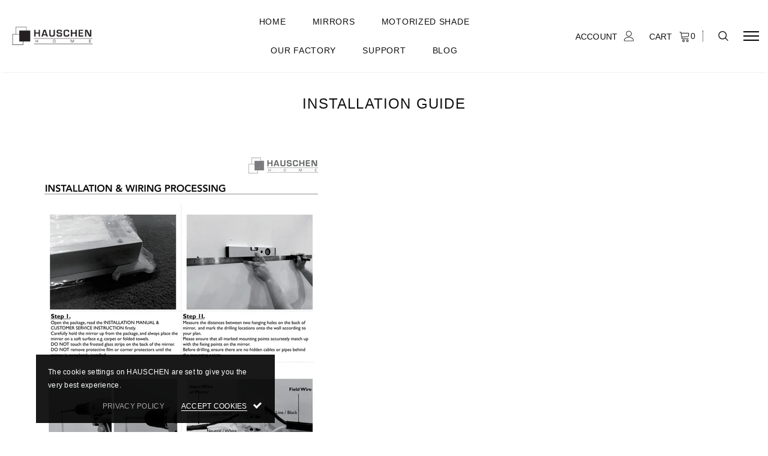

--- FILE ---
content_type: text/plain
request_url: https://www.google-analytics.com/j/collect?v=1&_v=j102&a=1384593348&t=pageview&_s=1&dl=https%3A%2F%2Fwww.hauschenhome.com%2Fpages%2Finstallation-guide&ul=en-us%40posix&dt=Installation%20Guide%20%E2%80%93%20hauschenhome&sr=1280x720&vp=1280x720&_u=YEBAAEABAAAAACAAI~&jid=1628565308&gjid=682361398&cid=396184004.1770133689&tid=UA-190343587-1&_gid=660496119.1770133689&_r=1&_slc=1&gtm=45He61u1n81TFK7J8Zza200&gcd=13l3l3l3l1l1&dma=0&tag_exp=103116026~103200004~104527906~104528501~104684208~104684211~115938466~115938469~116185181~116185182~116988315~117041588&z=18607949
body_size: -451
content:
2,cG-ZS15V0FKE5

--- FILE ---
content_type: text/javascript
request_url: https://www.hauschenhome.com/cdn/shop/t/13/assets/globo.options.index.js?v=95368584330650993091642469703
body_size: 83813
content:
!function(e){var t={};function n(r){if(t[r])return t[r].exports;var a=t[r]={i:r,l:!1,exports:{}};return e[r].call(a.exports,a,a.exports,n),a.l=!0,a.exports}n.m=e,n.c=t,n.d=function(e,t,r){n.o(e,t)||Object.defineProperty(e,t,{enumerable:!0,get:r})},n.r=function(e){"undefined"!=typeof Symbol&&Symbol.toStringTag&&Object.defineProperty(e,Symbol.toStringTag,{value:"Module"}),Object.defineProperty(e,"__esModule",{value:!0})},n.t=function(e,t){if(1&t&&(e=n(e)),8&t)return e;if(4&t&&"object"==typeof e&&e&&e.__esModule)return e;var r=Object.create(null);if(n.r(r),Object.defineProperty(r,"default",{enumerable:!0,value:e}),2&t&&"string"!=typeof e)for(var a in e)n.d(r,a,function(t){return e[t]}.bind(null,a));return r},n.n=function(e){var t=e&&e.__esModule?function(){return e.default}:function(){return e};return n.d(t,"a",t),t},n.o=function(e,t){return Object.prototype.hasOwnProperty.call(e,t)},n.p="",n(n.s=141)}([function(e,t,n){"use strict";n.d(t,"e",function(){return r}),n.d(t,"f",function(){return a}),n.d(t,"j",function(){return i}),n.d(t,"c",function(){return c}),n.d(t,"k",function(){return p}),n.d(t,"i",function(){return l}),n.d(t,"h",function(){return u}),n.d(t,"b",function(){return d}),n.d(t,"g",function(){return m}),n.d(t,"d",function(){return f}),n.d(t,"a",function(){return h});const r=function(e,t){var n=new CustomEvent(e,t);document.dispatchEvent(n)},a=function(e,t){"string"==typeof e&&(e=e.replace(".",""));var n="",r=/\{\{\s*(\w+)\s*\}\}/,a=t||Globo&&Globo.Options&&Globo.Options.money_format||"${{amount}}";function i(e,t){return void 0===e?t:e}function o(e,t,n,r){if(t=i(t,2),n=i(n,","),r=i(r,"."),isNaN(e)||null==e)return 0;var a=(e=(e/100).toFixed(t)).split(".");return a[0].replace(/(\d)(?=(\d\d\d)+(?!\d))/g,"$1"+n)+(a[1]?r+a[1]:"")}switch(a.match(r)[1]){case"amount":n=o(e,2);break;case"amount_no_decimals":n=o(e,0);break;case"amount_with_comma_separator":n=o(e,2,".",",");break;case"amount_no_decimals_with_comma_separator":n=o(e,0,".",",");break;case"amount_no_decimals_with_space_separator":n=o(e,0,"."," ")}return a.replace(r,n)},i=function(e,t){let n=".";switch((t||Globo&&Globo.Options&&Globo.Options.money_format||"${{amount}}").match(/\{\{\s*(\w+)\s*\}\}/)[1]){case"amount":case"amount_no_decimals":n=".";break;case"amount_with_comma_separator":case"amount_no_decimals_with_comma_separator":n=",";break;case"amount_no_decimals_with_space_separator":n=" "}switch(e=(e=o(e)).replace(new RegExp(`[^0-9${n}]`,"g"),""),n){case".":e=e.replace(",","");break;case",":e=(e=e.replace(".","")).replace(",",".")}return 100*parseFloat(e)},o=function(e,t){try{const n=/(\{\{\s*\w+\s*\}\})/,r=t||Globo&&Globo.Options&&c(Globo.Options.money_format)||"${{amount}}",a=r.match(n)[1],i=r.split(a);i.length&&i.forEach(t=>{e=e.replace(t,"")})}catch(e){}return e},c=(s=document.createElement("div"),function(e){return e&&"string"==typeof e&&(e=(e=e.replace(/<script[^>]*>([\S\s]*?)<\/script>/gim,"")).replace(/<\/?\w(?:[^"'>]|"[^"]*"|'[^']*')*>/gim,""),s.innerHTML=e,e=s.textContent,s.textContent=""),e});var s;const p=function(e){return e.filter((e,t,n)=>n.indexOf(e)===t)},l=(e,t)=>{t.parentNode.insertBefore(e,t)},u=(e,t)=>{t.parentNode.insertBefore(e,t.nextSibling)},d=(e,t)=>e&&e!=document?e.classList.contains(t)?e:d(e.parentNode,t):null,m=e=>{var t=e.split("\\").pop().split("/").pop(),n=t.lastIndexOf(".");return n<1?"":t.substr(n+1)},f=(e,t)=>{for(var n=[],r=0;r<e.childNodes.length;r++){var a=e.childNodes[r];8===a.nodeType?a.nodeValue.includes(t)&&n.push(a):n.push.apply(n,f(a,t))}return n},h=(e,t)=>{let n=t.nodeValue.split("=");e.setAttribute(n[0],n[1]),e.nextElementSibling&&h(e.nextElementSibling,t)};HTMLElement.prototype.isTextField||(HTMLElement.prototype.isTextField=function(){return"text"==this.getAttribute("data-type")||"textarea"==this.getAttribute("data-type")||"number"==this.getAttribute("data-type")}),HTMLElement.prototype.isDatetime||(HTMLElement.prototype.isDatetime=function(){return"datetime"==this.getAttribute("data-type")}),HTMLElement.prototype.isFile||(HTMLElement.prototype.isFile=function(){return"file"==this.getAttribute("data-type")}),HTMLElement.prototype.isSingle||(HTMLElement.prototype.isSingle=function(){return this.isTextField()||this.isDatetime()||this.isFile()}),HTMLElement.prototype.isSelect||(HTMLElement.prototype.isSelect=function(){return"select"==this.getAttribute("data-type")}),HTMLElement.prototype.isCheckbox||(HTMLElement.prototype.isCheckbox=function(){return"checkbox"==this.getAttribute("data-type")}),HTMLElement.prototype.isRadio||(HTMLElement.prototype.isRadio=function(){return"radio"==this.getAttribute("data-type")}),HTMLElement.prototype.isButton||(HTMLElement.prototype.isButton=function(){return"buttons"==this.getAttribute("data-type")||"buttons_multiple"==this.getAttribute("data-type")}),HTMLElement.prototype.isSwatch||(HTMLElement.prototype.isSwatch=function(){return"buttons_multiple"==this.getAttribute("data-type")||"color-swatches_multiple"==this.getAttribute("data-type")||"image-swatches_multiple"==this.getAttribute("data-type")||"buttons"==this.getAttribute("data-type")||"color-swatches"==this.getAttribute("data-type")||"image-swatches"==this.getAttribute("data-type")}),HTMLElement.prototype.isCheckboxes||(HTMLElement.prototype.isCheckboxes=function(){return"checkbox"==this.getAttribute("data-type")||"buttons_multiple"==this.getAttribute("data-type")||"color-swatches_multiple"==this.getAttribute("data-type")||"image-swatches_multiple"==this.getAttribute("data-type")}),HTMLElement.prototype.isRadios||(HTMLElement.prototype.isRadios=function(){return"radio"==this.getAttribute("data-type")||"buttons"==this.getAttribute("data-type")||"color-swatches"==this.getAttribute("data-type")||"image-swatches"==this.getAttribute("data-type")}),HTMLElement.prototype.isMultiple||(HTMLElement.prototype.isMultiple=function(){return this.isCheckboxes()||this.isRadios()}),HTMLElement.prototype.isOption||(HTMLElement.prototype.isOption=function(){return this.isSelect()||this.isMultiple()})},function(e,t,n){(function(e){
/*!
 * validate.js 0.13.1
 *
 * (c) 2013-2019 Nicklas Ansman, 2013 Wrapp
 * Validate.js may be freely distributed under the MIT license.
 * For all details and documentation:
 * http://validatejs.org/
 */
(function(e,t,r){"use strict";var a=function(e,t,n){n=i.extend({},i.options,n);var r=i.runValidations(e,t,n);if(r.some(function(e){return i.isPromise(e.error)}))throw new Error("Use validate.async if you want support for promises");return a.processValidationResults(r,n)},i=a;i.extend=function(e){return[].slice.call(arguments,1).forEach(function(t){for(var n in t)e[n]=t[n]}),e},i.extend(a,{version:{major:0,minor:13,patch:1,metadata:null,toString:function(){var e=i.format("%{major}.%{minor}.%{patch}",i.version);return i.isEmpty(i.version.metadata)||(e+="+"+i.version.metadata),e}},Promise:"undefined"!=typeof Promise?Promise:null,EMPTY_STRING_REGEXP:/^\s*$/,runValidations:function(e,t,n){var r,a,o,c,s,p,l,u=[];for(r in(i.isDomElement(e)||i.isJqueryElement(e))&&(e=i.collectFormValues(e)),t)for(a in o=i.getDeepObjectValue(e,r),c=i.result(t[r],o,e,r,n,t)){if(!(s=i.validators[a]))throw l=i.format("Unknown validator %{name}",{name:a}),new Error(l);p=c[a],(p=i.result(p,o,e,r,n,t))&&u.push({attribute:r,value:o,validator:a,globalOptions:n,attributes:e,options:p,error:s.call(s,o,p,r,e,n)})}return u},processValidationResults:function(e,t){e=i.pruneEmptyErrors(e,t),e=i.expandMultipleErrors(e,t),e=i.convertErrorMessages(e,t);var n=t.format||"grouped";if("function"!=typeof i.formatters[n])throw new Error(i.format("Unknown format %{format}",t));return e=i.formatters[n](e),i.isEmpty(e)?void 0:e},async:function(e,t,n){var r=(n=i.extend({},i.async.options,n)).wrapErrors||function(e){return e};!1!==n.cleanAttributes&&(e=i.cleanAttributes(e,t));var a=i.runValidations(e,t,n);return new i.Promise(function(o,c){i.waitForResults(a).then(function(){var s=i.processValidationResults(a,n);s?c(new r(s,n,e,t)):o(e)},function(e){c(e)})})},single:function(e,t,n){return n=i.extend({},i.single.options,n,{format:"flat",fullMessages:!1}),i({single:e},{single:t},n)},waitForResults:function(e){return e.reduce(function(e,t){return i.isPromise(t.error)?e.then(function(){return t.error.then(function(e){t.error=e||null})}):e},new i.Promise(function(e){e()}))},result:function(e){var t=[].slice.call(arguments,1);return"function"==typeof e&&(e=e.apply(null,t)),e},isNumber:function(e){return"number"==typeof e&&!isNaN(e)},isFunction:function(e){return"function"==typeof e},isInteger:function(e){return i.isNumber(e)&&e%1==0},isBoolean:function(e){return"boolean"==typeof e},isObject:function(e){return e===Object(e)},isDate:function(e){return e instanceof Date},isDefined:function(e){return null!=e},isPromise:function(e){return!!e&&i.isFunction(e.then)},isJqueryElement:function(e){return e&&i.isString(e.jquery)},isDomElement:function(e){return!!e&&(!(!e.querySelectorAll||!e.querySelector)&&(!(!i.isObject(document)||e!==document)||("object"==typeof HTMLElement?e instanceof HTMLElement:e&&"object"==typeof e&&null!==e&&1===e.nodeType&&"string"==typeof e.nodeName)))},isEmpty:function(e){var t;if(!i.isDefined(e))return!0;if(i.isFunction(e))return!1;if(i.isString(e))return i.EMPTY_STRING_REGEXP.test(e);if(i.isArray(e))return 0===e.length;if(i.isDate(e))return!1;if(i.isObject(e)){for(t in e)return!1;return!0}return!1},format:i.extend(function(e,t){return i.isString(e)?e.replace(i.format.FORMAT_REGEXP,function(e,n,r){return"%"===n?"%{"+r+"}":String(t[r])}):e},{FORMAT_REGEXP:/(%?)%\{([^\}]+)\}/g}),prettify:function(e){return i.isNumber(e)?100*e%1==0?""+e:parseFloat(Math.round(100*e)/100).toFixed(2):i.isArray(e)?e.map(function(e){return i.prettify(e)}).join(", "):i.isObject(e)?i.isDefined(e.toString)?e.toString():JSON.stringify(e):(e=""+e).replace(/([^\s])\.([^\s])/g,"$1 $2").replace(/\\+/g,"").replace(/[_-]/g," ").replace(/([a-z])([A-Z])/g,function(e,t,n){return t+" "+n.toLowerCase()}).toLowerCase()},stringifyValue:function(e,t){return(t&&t.prettify||i.prettify)(e)},isString:function(e){return"string"==typeof e},isArray:function(e){return"[object Array]"==={}.toString.call(e)},isHash:function(e){return i.isObject(e)&&!i.isArray(e)&&!i.isFunction(e)},contains:function(e,t){return!!i.isDefined(e)&&(i.isArray(e)?-1!==e.indexOf(t):t in e)},unique:function(e){return i.isArray(e)?e.filter(function(e,t,n){return n.indexOf(e)==t}):e},forEachKeyInKeypath:function(e,t,n){if(i.isString(t)){var r,a="",o=!1;for(r=0;r<t.length;++r)switch(t[r]){case".":o?(o=!1,a+="."):(e=n(e,a,!1),a="");break;case"\\":o?(o=!1,a+="\\"):o=!0;break;default:o=!1,a+=t[r]}return n(e,a,!0)}},getDeepObjectValue:function(e,t){if(i.isObject(e))return i.forEachKeyInKeypath(e,t,function(e,t){if(i.isObject(e))return e[t]})},collectFormValues:function(e,t){var n,r,a,o,c,s,p={};if(i.isJqueryElement(e)&&(e=e[0]),!e)return p;for(t=t||{},o=e.querySelectorAll("input[name], textarea[name]"),n=0;n<o.length;++n)if(a=o.item(n),!i.isDefined(a.getAttribute("data-ignored"))){var l=a.name.replace(/\./g,"\\\\.");s=i.sanitizeFormValue(a.value,t),"number"===a.type?s=s?+s:null:"checkbox"===a.type?a.attributes.value?a.checked||(s=p[l]||null):s=a.checked:"radio"===a.type&&(a.checked||(s=p[l]||null)),p[l]=s}for(o=e.querySelectorAll("select[name]"),n=0;n<o.length;++n)if(a=o.item(n),!i.isDefined(a.getAttribute("data-ignored"))){if(a.multiple)for(r in s=[],a.options)(c=a.options[r])&&c.selected&&s.push(i.sanitizeFormValue(c.value,t));else{var u=void 0!==a.options[a.selectedIndex]?a.options[a.selectedIndex].value:"";s=i.sanitizeFormValue(u,t)}p[a.name]=s}return p},sanitizeFormValue:function(e,t){return t.trim&&i.isString(e)&&(e=e.trim()),!1!==t.nullify&&""===e?null:e},capitalize:function(e){return i.isString(e)?e[0].toUpperCase()+e.slice(1):e},pruneEmptyErrors:function(e){return e.filter(function(e){return!i.isEmpty(e.error)})},expandMultipleErrors:function(e){var t=[];return e.forEach(function(e){i.isArray(e.error)?e.error.forEach(function(n){t.push(i.extend({},e,{error:n}))}):t.push(e)}),t},convertErrorMessages:function(e,t){var n=[],r=(t=t||{}).prettify||i.prettify;return e.forEach(function(e){var a=i.result(e.error,e.value,e.attribute,e.options,e.attributes,e.globalOptions);i.isString(a)?("^"===a[0]?a=a.slice(1):!1!==t.fullMessages&&(a=i.capitalize(r(e.attribute))+" "+a),a=a.replace(/\\\^/g,"^"),a=i.format(a,{value:i.stringifyValue(e.value,t)}),n.push(i.extend({},e,{error:a}))):n.push(e)}),n},groupErrorsByAttribute:function(e){var t={};return e.forEach(function(e){var n=t[e.attribute];n?n.push(e):t[e.attribute]=[e]}),t},flattenErrorsToArray:function(e){return e.map(function(e){return e.error}).filter(function(e,t,n){return n.indexOf(e)===t})},cleanAttributes:function(e,t){function n(e,t,n){return i.isObject(e[t])?e[t]:e[t]=!!n||{}}return i.isObject(t)&&i.isObject(e)?function e(t,n){if(!i.isObject(t))return t;var r,a,o=i.extend({},t);for(a in t)r=n[a],i.isObject(r)?o[a]=e(o[a],r):r||delete o[a];return o}(e,t=function(e){var t,r={};for(t in e)e[t]&&i.forEachKeyInKeypath(r,t,n);return r}(t)):{}},exposeModule:function(e,t,n,r,a){n?(r&&r.exports&&(n=r.exports=e),n.validate=e):(t.validate=e,e.isFunction(a)&&a.amd&&a([],function(){return e}))},warn:function(e){"undefined"!=typeof console&&console.warn&&console.warn("[validate.js] "+e)},error:function(e){"undefined"!=typeof console&&console.error&&console.error("[validate.js] "+e)}}),a.validators={presence:function(e,t){if(!1!==(t=i.extend({},this.options,t)).allowEmpty?!i.isDefined(e):i.isEmpty(e))return t.message||this.message||"can't be blank"},length:function(e,t,n){if(i.isDefined(e)){var r,a=(t=i.extend({},this.options,t)).is,o=t.maximum,c=t.minimum,s=[],p=(e=(t.tokenizer||function(e){return e})(e)).length;return i.isNumber(p)?(i.isNumber(a)&&p!==a&&(r=t.wrongLength||this.wrongLength||"is the wrong length (should be %{count} characters)",s.push(i.format(r,{count:a}))),i.isNumber(c)&&p<c&&(r=t.tooShort||this.tooShort||"is too short (minimum is %{count} characters)",s.push(i.format(r,{count:c}))),i.isNumber(o)&&p>o&&(r=t.tooLong||this.tooLong||"is too long (maximum is %{count} characters)",s.push(i.format(r,{count:o}))),s.length>0?t.message||s:void 0):t.message||this.notValid||"has an incorrect length"}},numericality:function(e,t,n,r,a){if(i.isDefined(e)){var o,c,s=[],p={greaterThan:function(e,t){return e>t},greaterThanOrEqualTo:function(e,t){return e>=t},equalTo:function(e,t){return e===t},lessThan:function(e,t){return e<t},lessThanOrEqualTo:function(e,t){return e<=t},divisibleBy:function(e,t){return e%t==0}},l=(t=i.extend({},this.options,t)).prettify||a&&a.prettify||i.prettify;if(i.isString(e)&&t.strict){var u="^-?(0|[1-9]\\d*)";if(t.onlyInteger||(u+="(\\.\\d+)?"),u+="$",!new RegExp(u).test(e))return t.message||t.notValid||this.notValid||this.message||"must be a valid number"}if(!0!==t.noStrings&&i.isString(e)&&!i.isEmpty(e)&&(e=+e),!i.isNumber(e))return t.message||t.notValid||this.notValid||this.message||"is not a number";if(t.onlyInteger&&!i.isInteger(e))return t.message||t.notInteger||this.notInteger||this.message||"must be an integer";for(o in p)if(c=t[o],i.isNumber(c)&&!p[o](e,c)){var d="not"+i.capitalize(o),m=t[d]||this[d]||this.message||"must be %{type} %{count}";s.push(i.format(m,{count:c,type:l(o)}))}return t.odd&&e%2!=1&&s.push(t.notOdd||this.notOdd||this.message||"must be odd"),t.even&&e%2!=0&&s.push(t.notEven||this.notEven||this.message||"must be even"),s.length?t.message||s:void 0}},datetime:i.extend(function(e,t){if(!i.isFunction(this.parse)||!i.isFunction(this.format))throw new Error("Both the parse and format functions needs to be set to use the datetime/date validator");if(i.isDefined(e)){var n,r=[],a=(t=i.extend({},this.options,t)).earliest?this.parse(t.earliest,t):NaN,o=t.latest?this.parse(t.latest,t):NaN;return e=this.parse(e,t),isNaN(e)||t.dateOnly&&e%864e5!=0?(n=t.notValid||t.message||this.notValid||"must be a valid date",i.format(n,{value:arguments[0]})):(!isNaN(a)&&e<a&&(n=t.tooEarly||t.message||this.tooEarly||"must be no earlier than %{date}",n=i.format(n,{value:this.format(e,t),date:this.format(a,t)}),r.push(n)),!isNaN(o)&&e>o&&(n=t.tooLate||t.message||this.tooLate||"must be no later than %{date}",n=i.format(n,{date:this.format(o,t),value:this.format(e,t)}),r.push(n)),r.length?i.unique(r):void 0)}},{parse:null,format:null}),date:function(e,t){return t=i.extend({},t,{dateOnly:!0}),i.validators.datetime.call(i.validators.datetime,e,t)},format:function(e,t){(i.isString(t)||t instanceof RegExp)&&(t={pattern:t});var n,r=(t=i.extend({},this.options,t)).message||this.message||"is invalid",a=t.pattern;if(i.isDefined(e))return i.isString(e)?(i.isString(a)&&(a=new RegExp(t.pattern,t.flags)),(n=a.exec(e))&&n[0].length==e.length?void 0:r):r},inclusion:function(e,t){if(i.isDefined(e)&&(i.isArray(t)&&(t={within:t}),t=i.extend({},this.options,t),!i.contains(t.within,e))){var n=t.message||this.message||"^%{value} is not included in the list";return i.format(n,{value:e})}},exclusion:function(e,t){if(i.isDefined(e)&&(i.isArray(t)&&(t={within:t}),t=i.extend({},this.options,t),i.contains(t.within,e))){var n=t.message||this.message||"^%{value} is restricted";return i.isString(t.within[e])&&(e=t.within[e]),i.format(n,{value:e})}},email:i.extend(function(e,t){var n=(t=i.extend({},this.options,t)).message||this.message||"is not a valid email";if(i.isDefined(e))return i.isString(e)&&this.PATTERN.exec(e)?void 0:n},{PATTERN:/^(?:[a-z0-9!#$%&'*+/=?^_`{|}~-]+(?:\.[a-z0-9!#$%&'*+/=?^_`{|}~-]+)*|"(?:[\x01-\x08\x0b\x0c\x0e-\x1f\x21\x23-\x5b\x5d-\x7f]|\\[\x01-\x09\x0b\x0c\x0e-\x7f])*")@(?:(?:[a-z0-9](?:[a-z0-9-]*[a-z0-9])?\.)+[a-z0-9](?:[a-z0-9-]*[a-z0-9])?|\[(?:(?:25[0-5]|2[0-4][0-9]|[01]?[0-9][0-9]?)\.){3}(?:25[0-5]|2[0-4][0-9]|[01]?[0-9][0-9]?|[a-z0-9-]*[a-z0-9]:(?:[\x01-\x08\x0b\x0c\x0e-\x1f\x21-\x5a\x53-\x7f]|\\[\x01-\x09\x0b\x0c\x0e-\x7f])+)\])$/i}),equality:function(e,t,n,r,a){if(i.isDefined(e)){i.isString(t)&&(t={attribute:t});var o=(t=i.extend({},this.options,t)).message||this.message||"is not equal to %{attribute}";if(i.isEmpty(t.attribute)||!i.isString(t.attribute))throw new Error("The attribute must be a non empty string");var c=i.getDeepObjectValue(r,t.attribute),s=t.comparator||function(e,t){return e===t},p=t.prettify||a&&a.prettify||i.prettify;return s(e,c,t,n,r)?void 0:i.format(o,{attribute:p(t.attribute)})}},url:function(e,t){if(i.isDefined(e)){var n=(t=i.extend({},this.options,t)).message||this.message||"is not a valid url",r=t.schemes||this.schemes||["http","https"],a=t.allowLocal||this.allowLocal||!1,o=t.allowDataUrl||this.allowDataUrl||!1;if(!i.isString(e))return n;var c="^(?:(?:"+r.join("|")+")://)(?:\\S+(?::\\S*)?@)?(?:",s="(?:\\.(?:[a-z\\u00a1-\\uffff]{2,}))";if(a?s+="?":c+="(?!(?:10|127)(?:\\.\\d{1,3}){3})(?!(?:169\\.254|192\\.168)(?:\\.\\d{1,3}){2})(?!172\\.(?:1[6-9]|2\\d|3[0-1])(?:\\.\\d{1,3}){2})",c+="(?:[1-9]\\d?|1\\d\\d|2[01]\\d|22[0-3])(?:\\.(?:1?\\d{1,2}|2[0-4]\\d|25[0-5])){2}(?:\\.(?:[1-9]\\d?|1\\d\\d|2[0-4]\\d|25[0-4]))|(?:(?:[a-z\\u00a1-\\uffff0-9]-*)*[a-z\\u00a1-\\uffff0-9]+)(?:\\.(?:[a-z\\u00a1-\\uffff0-9]-*)*[a-z\\u00a1-\\uffff0-9]+)*"+s+")(?::\\d{2,5})?(?:[/?#]\\S*)?$",o){c="(?:"+c+")|(?:^data:(?:\\w+\\/[-+.\\w]+(?:;[\\w=]+)*)?(?:;base64)?,[A-Za-z0-9-_.!~\\*'();\\/?:@&=+$,%]*$)"}return new RegExp(c,"i").exec(e)?void 0:n}},type:i.extend(function(e,t,n,r,a){if(i.isString(t)&&(t={type:t}),i.isDefined(e)){var o,c=i.extend({},this.options,t),s=c.type;if(!i.isDefined(s))throw new Error("No type was specified");if(o=i.isFunction(s)?s:this.types[s],!i.isFunction(o))throw new Error("validate.validators.type.types."+s+" must be a function.");if(!o(e,c,n,r,a)){var p=t.message||this.messages[s]||this.message||c.message||(i.isFunction(s)?"must be of the correct type":"must be of type %{type}");return i.isFunction(p)&&(p=p(e,t,n,r,a)),i.format(p,{attribute:i.prettify(n),type:s})}}},{types:{object:function(e){return i.isObject(e)&&!i.isArray(e)},array:i.isArray,integer:i.isInteger,number:i.isNumber,string:i.isString,date:i.isDate,boolean:i.isBoolean},messages:{}})},a.formatters={detailed:function(e){return e},flat:i.flattenErrorsToArray,grouped:function(e){var t;for(t in e=i.groupErrorsByAttribute(e))e[t]=i.flattenErrorsToArray(e[t]);return e},constraint:function(e){var t;for(t in e=i.groupErrorsByAttribute(e))e[t]=e[t].map(function(e){return e.validator}).sort();return e}},a.exposeModule(a,this,e,t,n(29))}).call(this,t,e,n(29))}).call(this,n(8)(e))},function(e,t,n){var r=n(28),a="object"==typeof self&&self&&self.Object===Object&&self,i=r||a||Function("return this")();e.exports=i},function(e,t){e.exports=function(e){var t=typeof e;return null!=e&&("object"==t||"function"==t)}},function(e,t,n){var r=n(63),a=n(66);e.exports=function(e,t){var n=a(e,t);return r(n)?n:void 0}},function(e,t,n){var r=n(25),a=n(51),i=n(52),o="[object Null]",c="[object Undefined]",s=r?r.toStringTag:void 0;e.exports=function(e){return null==e?void 0===e?c:o:s&&s in Object(e)?a(e):i(e)}},function(e,t){e.exports=function(e){return null!=e&&"object"==typeof e}},function(e,t){var n=Array.isArray;e.exports=n},function(e,t){e.exports=function(e){return e.webpackPolyfill||(e.deprecate=function(){},e.paths=[],e.children||(e.children=[]),Object.defineProperty(e,"loaded",{enumerable:!0,get:function(){return e.l}}),Object.defineProperty(e,"id",{enumerable:!0,get:function(){return e.i}}),e.webpackPolyfill=1),e}},function(e,t){var n=Object.prototype;e.exports=function(e){var t=e&&e.constructor;return e===("function"==typeof t&&t.prototype||n)}},function(e,t,n){var r=n(17),a=n(32);e.exports=function(e){return null!=e&&a(e.length)&&!r(e)}},function(e,t,n){var r=n(77),a=n(78),i=n(79),o=n(80),c=n(81);function s(e){var t=-1,n=null==e?0:e.length;for(this.clear();++t<n;){var r=e[t];this.set(r[0],r[1])}}s.prototype.clear=r,s.prototype.delete=a,s.prototype.get=i,s.prototype.has=o,s.prototype.set=c,e.exports=s},function(e,t,n){var r=n(13);e.exports=function(e,t){for(var n=e.length;n--;)if(r(e[n][0],t))return n;return-1}},function(e,t){e.exports=function(e,t){return e===t||e!=e&&t!=t}},function(e,t,n){var r=n(4)(Object,"create");e.exports=r},function(e,t,n){var r=n(95);e.exports=function(e,t){var n=e.__data__;return r(t)?n["string"==typeof t?"string":"hash"]:n.map}},function(e,t,n){"use strict";var r=n(0);const{Liquid:a}=n(53),i=new a;i.registerFilter("renderElement",(e,t,n)=>i.parseAndRenderSync(t,{element:e,configs:n})),i.registerFilter("renderElement2",(e,t,n,r,a)=>i.parseAndRenderSync(t,{element:e,configs:n,id:r,isPreview:a})),i.registerFilter("escapeHtml",e=>"string"!=typeof e?e:e.replace(/&/g,"&amp;").replace(/</g,"&lt;").replace(/>/g,"&gt;").replace(/"/g,"&quot;").replace(/'/g,"&#039;")),i.registerFilter("formatMoney",(e,t)=>Object(r.f)(e,t)),i.registerFilter("addOn",(e,t)=>i.parseAndRenderSync(t,{addon:e})),t.a=i},function(e,t,n){var r=n(5),a=n(3),i="[object AsyncFunction]",o="[object Function]",c="[object GeneratorFunction]",s="[object Proxy]";e.exports=function(e){if(!a(e))return!1;var t=r(e);return t==o||t==c||t==i||t==s}},function(e,t,n){var r=n(4)(n(2),"Map");e.exports=r},function(e,t,n){var r=n(70),a=n(6),i=Object.prototype,o=i.hasOwnProperty,c=i.propertyIsEnumerable,s=r(function(){return arguments}())?r:function(e){return a(e)&&o.call(e,"callee")&&!c.call(e,"callee")};e.exports=s},function(e,t,n){(function(e){var r=n(2),a=n(71),i=t&&!t.nodeType&&t,o=i&&"object"==typeof e&&e&&!e.nodeType&&e,c=o&&o.exports===i?r.Buffer:void 0,s=(c?c.isBuffer:void 0)||a;e.exports=s}).call(this,n(8)(e))},function(e,t,n){var r=n(72),a=n(73),i=n(74),o=i&&i.isTypedArray,c=o?a(o):r;e.exports=c},function(e,t,n){var r=n(34);e.exports=function(e,t,n){"__proto__"==t&&r?r(e,t,{configurable:!0,enumerable:!0,value:n,writable:!0}):e[t]=n}},function(e,t,n){"use strict";n(56);const r=["onChange","onClose","onDayCreate","onDestroy","onKeyDown","onMonthChange","onOpen","onParseConfig","onReady","onValueUpdate","onYearChange","onPreCalendarPosition"],a={_disable:[],allowInput:!1,allowInvalidPreload:!1,altFormat:"F j, Y",altInput:!1,altInputClass:"form-control input",animate:"object"==typeof window&&-1===window.navigator.userAgent.indexOf("MSIE"),ariaDateFormat:"F j, Y",autoFillDefaultTime:!0,clickOpens:!0,closeOnSelect:!0,conjunction:", ",dateFormat:"Y-m-d",defaultHour:12,defaultMinute:0,defaultSeconds:0,disable:[],disableMobile:!1,enableSeconds:!1,enableTime:!1,errorHandler:e=>"undefined"!=typeof console&&console.warn(e),getWeek:e=>{const t=new Date(e.getTime());t.setHours(0,0,0,0),t.setDate(t.getDate()+3-(t.getDay()+6)%7);var n=new Date(t.getFullYear(),0,4);return 1+Math.round(((t.getTime()-n.getTime())/864e5-3+(n.getDay()+6)%7)/7)},hourIncrement:1,ignoredFocusElements:[],inline:!1,locale:"default",minuteIncrement:5,mode:"single",monthSelectorType:"dropdown",nextArrow:"<svg version='1.1' xmlns='http://www.w3.org/2000/svg' xmlns:xlink='http://www.w3.org/1999/xlink' viewBox='0 0 17 17'><g></g><path d='M13.207 8.472l-7.854 7.854-0.707-0.707 7.146-7.146-7.146-7.148 0.707-0.707 7.854 7.854z' /></svg>",noCalendar:!1,now:new Date,onChange:[],onClose:[],onDayCreate:[],onDestroy:[],onKeyDown:[],onMonthChange:[],onOpen:[],onParseConfig:[],onReady:[],onValueUpdate:[],onYearChange:[],onPreCalendarPosition:[],plugins:[],position:"auto",positionElement:void 0,prevArrow:"<svg version='1.1' xmlns='http://www.w3.org/2000/svg' xmlns:xlink='http://www.w3.org/1999/xlink' viewBox='0 0 17 17'><g></g><path d='M5.207 8.471l7.146 7.147-0.707 0.707-7.853-7.854 7.854-7.853 0.707 0.707-7.147 7.146z' /></svg>",shorthandCurrentMonth:!1,showMonths:1,static:!1,time_24hr:!1,weekNumbers:!1,wrap:!1},i={weekdays:{shorthand:["Sun","Mon","Tue","Wed","Thu","Fri","Sat"],longhand:["Sunday","Monday","Tuesday","Wednesday","Thursday","Friday","Saturday"]},months:{shorthand:["Jan","Feb","Mar","Apr","May","Jun","Jul","Aug","Sep","Oct","Nov","Dec"],longhand:["January","February","March","April","May","June","July","August","September","October","November","December"]},daysInMonth:[31,28,31,30,31,30,31,31,30,31,30,31],firstDayOfWeek:0,ordinal:e=>{const t=e%100;if(t>3&&t<21)return"th";switch(t%10){case 1:return"st";case 2:return"nd";case 3:return"rd";default:return"th"}},rangeSeparator:" to ",weekAbbreviation:"Wk",scrollTitle:"Scroll to increment",toggleTitle:"Click to toggle",amPM:["AM","PM"],yearAriaLabel:"Year",monthAriaLabel:"Month",hourAriaLabel:"Hour",minuteAriaLabel:"Minute",time_24hr:!1};var o=i;const c=(e,t=2)=>`000${e}`.slice(-1*t),s=e=>!0===e?1:0;function p(e,t){let n;return function(){clearTimeout(n),n=setTimeout(()=>e.apply(this,arguments),t)}}const l=e=>e instanceof Array?e:[e];function u(e,t,n){if(!0===n)return e.classList.add(t);e.classList.remove(t)}function d(e,t,n){const r=window.document.createElement(e);return t=t||"",n=n||"",r.className=t,void 0!==n&&(r.textContent=n),r}function m(e){for(;e.firstChild;)e.removeChild(e.firstChild)}function f(e,t){const n=d("div","numInputWrapper"),r=d("input","numInput "+e),a=d("span","arrowUp"),i=d("span","arrowDown");if(-1===navigator.userAgent.indexOf("MSIE 9.0")?r.type="number":(r.type="text",r.pattern="\\d*"),void 0!==t)for(const e in t)r.setAttribute(e,t[e]);return n.appendChild(r),n.appendChild(a),n.appendChild(i),n}function h(e){try{if("function"==typeof e.composedPath){return e.composedPath()[0]}return e.target}catch(t){return e.target}}const g=()=>void 0,_=(e,t,n)=>n.months[t?"shorthand":"longhand"][e],y={D:g,F:function(e,t,n){e.setMonth(n.months.longhand.indexOf(t))},G:(e,t)=>{e.setHours(parseFloat(t))},H:(e,t)=>{e.setHours(parseFloat(t))},J:(e,t)=>{e.setDate(parseFloat(t))},K:(e,t,n)=>{e.setHours(e.getHours()%12+12*s(new RegExp(n.amPM[1],"i").test(t)))},M:function(e,t,n){e.setMonth(n.months.shorthand.indexOf(t))},S:(e,t)=>{e.setSeconds(parseFloat(t))},U:(e,t)=>new Date(1e3*parseFloat(t)),W:function(e,t,n){const r=parseInt(t),a=new Date(e.getFullYear(),0,2+7*(r-1),0,0,0,0);return a.setDate(a.getDate()-a.getDay()+n.firstDayOfWeek),a},Y:(e,t)=>{e.setFullYear(parseFloat(t))},Z:(e,t)=>new Date(t),d:(e,t)=>{e.setDate(parseFloat(t))},h:(e,t)=>{e.setHours(parseFloat(t))},i:(e,t)=>{e.setMinutes(parseFloat(t))},j:(e,t)=>{e.setDate(parseFloat(t))},l:g,m:(e,t)=>{e.setMonth(parseFloat(t)-1)},n:(e,t)=>{e.setMonth(parseFloat(t)-1)},s:(e,t)=>{e.setSeconds(parseFloat(t))},u:(e,t)=>new Date(parseFloat(t)),w:g,y:(e,t)=>{e.setFullYear(2e3+parseFloat(t))}},v={D:"(\\w+)",F:"(\\w+)",G:"(\\d\\d|\\d)",H:"(\\d\\d|\\d)",J:"(\\d\\d|\\d)\\w+",K:"",M:"(\\w+)",S:"(\\d\\d|\\d)",U:"(.+)",W:"(\\d\\d|\\d)",Y:"(\\d{4})",Z:"(.+)",d:"(\\d\\d|\\d)",h:"(\\d\\d|\\d)",i:"(\\d\\d|\\d)",j:"(\\d\\d|\\d)",l:"(\\w+)",m:"(\\d\\d|\\d)",n:"(\\d\\d|\\d)",s:"(\\d\\d|\\d)",u:"(.+)",w:"(\\d\\d|\\d)",y:"(\\d{2})"},b={Z:e=>e.toISOString(),D:function(e,t,n){return t.weekdays.shorthand[b.w(e,t,n)]},F:function(e,t,n){return _(b.n(e,t,n)-1,!1,t)},G:function(e,t,n){return c(b.h(e,t,n))},H:e=>c(e.getHours()),J:function(e,t){return void 0!==t.ordinal?e.getDate()+t.ordinal(e.getDate()):e.getDate()},K:(e,t)=>t.amPM[s(e.getHours()>11)],M:function(e,t){return _(e.getMonth(),!0,t)},S:e=>c(e.getSeconds()),U:e=>e.getTime()/1e3,W:function(e,t,n){return n.getWeek(e)},Y:e=>c(e.getFullYear(),4),d:e=>c(e.getDate()),h:e=>e.getHours()%12?e.getHours()%12:12,i:e=>c(e.getMinutes()),j:e=>e.getDate(),l:function(e,t){return t.weekdays.longhand[e.getDay()]},m:e=>c(e.getMonth()+1),n:e=>e.getMonth()+1,s:e=>e.getSeconds(),u:e=>e.getTime(),w:e=>e.getDay(),y:e=>String(e.getFullYear()).substring(2)},w=({config:e=a,l10n:t=i,isMobile:n=!1})=>(r,a,i)=>{const o=i||t;return void 0===e.formatDate||n?a.split("").map((t,n,a)=>b[t]&&"\\"!==a[n-1]?b[t](r,o,e):"\\"!==t?t:"").join(""):e.formatDate(r,a,o)},k=({config:e=a,l10n:t=i})=>(n,r,i,o)=>{if(0!==n&&!n)return;const c=o||t;let s;const p=n;if(n instanceof Date)s=new Date(n.getTime());else if("string"!=typeof n&&void 0!==n.toFixed)s=new Date(n);else if("string"==typeof n){const t=r||(e||a).dateFormat,o=String(n).trim();if("today"===o)s=new Date,i=!0;else if(/Z$/.test(o)||/GMT$/.test(o))s=new Date(n);else if(e&&e.parseDate)s=e.parseDate(n,t);else{s=e&&e.noCalendar?new Date((new Date).setHours(0,0,0,0)):new Date((new Date).getFullYear(),0,1,0,0,0,0);let r,a=[];for(let e=0,i=0,o="";e<t.length;e++){const p=t[e],l="\\"===p,u="\\"===t[e-1]||l;if(v[p]&&!u){o+=v[p];const e=new RegExp(o).exec(n);e&&(r=!0)&&a["Y"!==p?"push":"unshift"]({fn:y[p],val:e[++i]})}else l||(o+=".");a.forEach(({fn:e,val:t})=>s=e(s,t,c)||s)}s=r?s:void 0}}if(s instanceof Date&&!isNaN(s.getTime()))return!0===i&&s.setHours(0,0,0,0),s;e.errorHandler(new Error(`Invalid date provided: ${p}`))};function x(e,t,n=!0){return!1!==n?new Date(e.getTime()).setHours(0,0,0,0)-new Date(t.getTime()).setHours(0,0,0,0):e.getTime()-t.getTime()}const q=(e,t,n)=>e>Math.min(t,n)&&e<Math.max(t,n),S={DAY:864e5};function A(e){let t=e.defaultHour,n=e.defaultMinute,r=e.defaultSeconds;if(void 0!==e.minDate){const a=e.minDate.getHours(),i=e.minDate.getMinutes(),o=e.minDate.getSeconds();t<a&&(t=a),t===a&&n<i&&(n=i),t===a&&n===i&&r<o&&(r=e.minDate.getSeconds())}if(void 0!==e.maxDate){const a=e.maxDate.getHours(),i=e.maxDate.getMinutes();(t=Math.min(t,a))===a&&(n=Math.min(i,n)),t===a&&n===i&&(r=e.maxDate.getSeconds())}return{hours:t,minutes:n,seconds:r}}n(58);const T=300;function C(e,t){const n={config:Object.assign(Object.assign({},a),M.defaultConfig),l10n:o};function i(e){return e.bind(n)}function g(){const e=n.config;!1===e.weekNumbers&&1===e.showMonths||!0!==e.noCalendar&&window.requestAnimationFrame(function(){if(void 0!==n.calendarContainer&&(n.calendarContainer.style.visibility="hidden",n.calendarContainer.style.display="block"),void 0!==n.daysContainer){const t=(n.days.offsetWidth+1)*e.showMonths;n.daysContainer.style.width=t+"px",n.calendarContainer.style.width=t+(void 0!==n.weekWrapper?n.weekWrapper.offsetWidth:0)+"px",n.calendarContainer.style.removeProperty("visibility"),n.calendarContainer.style.removeProperty("display")}})}function y(e){if(0===n.selectedDates.length){const e=void 0===n.config.minDate||x(new Date,n.config.minDate)>=0?new Date:new Date(n.config.minDate.getTime()),t=A(n.config);e.setHours(t.hours,t.minutes,t.seconds,e.getMilliseconds()),n.selectedDates=[e],n.latestSelectedDateObj=e}void 0!==e&&"blur"!==e.type&&function(e){e.preventDefault();const t="keydown"===e.type,r=h(e),a=r;void 0!==n.amPM&&r===n.amPM&&(n.amPM.textContent=n.l10n.amPM[s(n.amPM.textContent===n.l10n.amPM[0])]);const i=parseFloat(a.getAttribute("min")),o=parseFloat(a.getAttribute("max")),p=parseFloat(a.getAttribute("step")),l=parseInt(a.value,10),u=e.delta||(t?38===e.which?1:-1:0);let d=l+p*u;if(void 0!==a.value&&2===a.value.length){const e=a===n.hourElement,t=a===n.minuteElement;d<i?(d=o+d+s(!e)+(s(e)&&s(!n.amPM)),t&&F(void 0,-1,n.hourElement)):d>o&&(d=a===n.hourElement?d-o-s(!n.amPM):i,t&&F(void 0,1,n.hourElement)),n.amPM&&e&&(1===p?d+l===23:Math.abs(d-l)>p)&&(n.amPM.textContent=n.l10n.amPM[s(n.amPM.textContent===n.l10n.amPM[0])]),a.value=c(d)}}(e);const t=n._input.value;b(),ve(),n._input.value!==t&&n._debouncedChange()}function b(){if(void 0===n.hourElement||void 0===n.minuteElement)return;let e=(parseInt(n.hourElement.value.slice(-2),10)||0)%24,t=(parseInt(n.minuteElement.value,10)||0)%60,r=void 0!==n.secondElement?(parseInt(n.secondElement.value,10)||0)%60:0;var a,i;void 0!==n.amPM&&(a=e,i=n.amPM.textContent,e=a%12+12*s(i===n.l10n.amPM[1]));const o=void 0!==n.config.minTime||n.config.minDate&&n.minDateHasTime&&n.latestSelectedDateObj&&0===x(n.latestSelectedDateObj,n.config.minDate,!0);if(void 0!==n.config.maxTime||n.config.maxDate&&n.maxDateHasTime&&n.latestSelectedDateObj&&0===x(n.latestSelectedDateObj,n.config.maxDate,!0)){const a=void 0!==n.config.maxTime?n.config.maxTime:n.config.maxDate;(e=Math.min(e,a.getHours()))===a.getHours()&&(t=Math.min(t,a.getMinutes())),t===a.getMinutes()&&(r=Math.min(r,a.getSeconds()))}if(o){const a=void 0!==n.config.minTime?n.config.minTime:n.config.minDate;(e=Math.max(e,a.getHours()))===a.getHours()&&t<a.getMinutes()&&(t=a.getMinutes()),t===a.getMinutes()&&(r=Math.max(r,a.getSeconds()))}D(e,t,r)}function C(e){const t=e||n.latestSelectedDateObj;t&&D(t.getHours(),t.getMinutes(),t.getSeconds())}function D(e,t,r){void 0!==n.latestSelectedDateObj&&n.latestSelectedDateObj.setHours(e%24,t,r||0,0),n.hourElement&&n.minuteElement&&!n.isMobile&&(n.hourElement.value=c(n.config.time_24hr?e:(12+e)%12+12*s(e%12==0)),n.minuteElement.value=c(t),void 0!==n.amPM&&(n.amPM.textContent=n.l10n.amPM[s(e>=12)]),void 0!==n.secondElement&&(n.secondElement.value=c(r)))}function P(e){const t=h(e),n=parseInt(t.value)+(e.delta||0);(n/1e3>1||"Enter"===e.key&&!/[^\d]/.test(n.toString()))&&Q(n)}function E(e,t,r,a){return t instanceof Array?t.forEach(t=>E(e,t,r,a)):e instanceof Array?e.forEach(e=>E(e,t,r,a)):(e.addEventListener(t,r,a),void n._handlers.push({remove:()=>e.removeEventListener(t,r)}))}function j(){fe("onChange")}function O(e,t){const r=void 0!==e?n.parseDate(e):n.latestSelectedDateObj||(n.config.minDate&&n.config.minDate>n.now?n.config.minDate:n.config.maxDate&&n.config.maxDate<n.now?n.config.maxDate:n.now),a=n.currentYear,i=n.currentMonth;try{void 0!==r&&(n.currentYear=r.getFullYear(),n.currentMonth=r.getMonth())}catch(e){e.message="Invalid date supplied: "+r,n.config.errorHandler(e)}t&&n.currentYear!==a&&(fe("onYearChange"),H()),!t||n.currentYear===a&&n.currentMonth===i||fe("onMonthChange"),n.redraw()}function I(e){const t=h(e);~t.className.indexOf("arrow")&&F(e,t.classList.contains("arrowUp")?1:-1)}function F(e,t,n){const r=e&&h(e),a=n||r&&r.parentNode&&r.parentNode.firstChild,i=he("increment");i.delta=t,a&&a.dispatchEvent(i)}function L(e,t,r,a){const i=Z(t,!0),o=d("span","flatpickr-day "+e,t.getDate().toString());return o.dateObj=t,o.$i=a,o.setAttribute("aria-label",n.formatDate(t,n.config.ariaDateFormat)),-1===e.indexOf("hidden")&&0===x(t,n.now)&&(n.todayDateElem=o,o.classList.add("today"),o.setAttribute("aria-current","date")),i?(o.tabIndex=-1,ge(t)&&(o.classList.add("selected"),n.selectedDateElem=o,"range"===n.config.mode&&(u(o,"startRange",n.selectedDates[0]&&0===x(t,n.selectedDates[0],!0)),u(o,"endRange",n.selectedDates[1]&&0===x(t,n.selectedDates[1],!0)),"nextMonthDay"===e&&o.classList.add("inRange")))):o.classList.add("flatpickr-disabled"),"range"===n.config.mode&&function(e){return!("range"!==n.config.mode||n.selectedDates.length<2)&&(x(e,n.selectedDates[0])>=0&&x(e,n.selectedDates[1])<=0)}(t)&&!ge(t)&&o.classList.add("inRange"),n.weekNumbers&&1===n.config.showMonths&&"prevMonthDay"!==e&&r%7==1&&n.weekNumbers.insertAdjacentHTML("beforeend","<span class='flatpickr-day'>"+n.config.getWeek(t)+"</span>"),fe("onDayCreate",o),o}function N(e){e.focus(),"range"===n.config.mode&&ne(e)}function W(e){const t=e>0?0:n.config.showMonths-1,r=e>0?n.config.showMonths:-1;for(let a=t;a!=r;a+=e){const t=n.daysContainer.children[a],r=e>0?0:t.children.length-1,i=e>0?t.children.length:-1;for(let n=r;n!=i;n+=e){const e=t.children[n];if(-1===e.className.indexOf("hidden")&&Z(e.dateObj))return e}}}function z(e,t){const r=X(document.activeElement||document.body),a=void 0!==e?e:r?document.activeElement:void 0!==n.selectedDateElem&&X(n.selectedDateElem)?n.selectedDateElem:void 0!==n.todayDateElem&&X(n.todayDateElem)?n.todayDateElem:W(t>0?1:-1);void 0===a?n._input.focus():r?function(e,t){const r=-1===e.className.indexOf("Month")?e.dateObj.getMonth():n.currentMonth,a=t>0?n.config.showMonths:-1,i=t>0?1:-1;for(let o=r-n.currentMonth;o!=a;o+=i){const a=n.daysContainer.children[o],c=r-n.currentMonth===o?e.$i+t:t<0?a.children.length-1:0,s=a.children.length;for(let n=c;n>=0&&n<s&&n!=(t>0?s:-1);n+=i){const r=a.children[n];if(-1===r.className.indexOf("hidden")&&Z(r.dateObj)&&Math.abs(e.$i-n)>=Math.abs(t))return N(r)}}n.changeMonth(i),z(W(i),0)}(a,t):N(a)}function B(e,t){const r=(new Date(e,t,1).getDay()-n.l10n.firstDayOfWeek+7)%7,a=n.utils.getDaysInMonth((t-1+12)%12,e),i=n.utils.getDaysInMonth(t,e),o=window.document.createDocumentFragment(),c=n.config.showMonths>1,s=c?"prevMonthDay hidden":"prevMonthDay",p=c?"nextMonthDay hidden":"nextMonthDay";let l=a+1-r,u=0;for(;l<=a;l++,u++)o.appendChild(L(s,new Date(e,t-1,l),l,u));for(l=1;l<=i;l++,u++)o.appendChild(L("",new Date(e,t,l),l,u));for(let a=i+1;a<=42-r&&(1===n.config.showMonths||u%7!=0);a++,u++)o.appendChild(L(p,new Date(e,t+1,a%i),a,u));const m=d("div","dayContainer");return m.appendChild(o),m}function R(){if(void 0===n.daysContainer)return;m(n.daysContainer),n.weekNumbers&&m(n.weekNumbers);const e=document.createDocumentFragment();for(let t=0;t<n.config.showMonths;t++){const r=new Date(n.currentYear,n.currentMonth,1);r.setMonth(n.currentMonth+t),e.appendChild(B(r.getFullYear(),r.getMonth()))}n.daysContainer.appendChild(e),n.days=n.daysContainer.firstChild,"range"===n.config.mode&&1===n.selectedDates.length&&ne()}function H(){if(n.config.showMonths>1||"dropdown"!==n.config.monthSelectorType)return;const e=function(e){return!(void 0!==n.config.minDate&&n.currentYear===n.config.minDate.getFullYear()&&e<n.config.minDate.getMonth())&&!(void 0!==n.config.maxDate&&n.currentYear===n.config.maxDate.getFullYear()&&e>n.config.maxDate.getMonth())};n.monthsDropdownContainer.tabIndex=-1,n.monthsDropdownContainer.innerHTML="";for(let t=0;t<12;t++){if(!e(t))continue;const r=d("option","flatpickr-monthDropdown-month");r.value=new Date(n.currentYear,t).getMonth().toString(),r.textContent=_(t,n.config.shorthandCurrentMonth,n.l10n),r.tabIndex=-1,n.currentMonth===t&&(r.selected=!0),n.monthsDropdownContainer.appendChild(r)}}function V(){const e=d("div","flatpickr-month"),t=window.document.createDocumentFragment();let r;n.config.showMonths>1||"static"===n.config.monthSelectorType?r=d("span","cur-month"):(n.monthsDropdownContainer=d("select","flatpickr-monthDropdown-months"),n.monthsDropdownContainer.setAttribute("aria-label",n.l10n.monthAriaLabel),E(n.monthsDropdownContainer,"change",e=>{const t=h(e),r=parseInt(t.value,10);n.changeMonth(r-n.currentMonth),fe("onMonthChange")}),H(),r=n.monthsDropdownContainer);const a=f("cur-year",{tabindex:"-1"}),i=a.getElementsByTagName("input")[0];i.setAttribute("aria-label",n.l10n.yearAriaLabel),n.config.minDate&&i.setAttribute("min",n.config.minDate.getFullYear().toString()),n.config.maxDate&&(i.setAttribute("max",n.config.maxDate.getFullYear().toString()),i.disabled=!!n.config.minDate&&n.config.minDate.getFullYear()===n.config.maxDate.getFullYear());const o=d("div","flatpickr-current-month");return o.appendChild(r),o.appendChild(a),t.appendChild(o),e.appendChild(t),{container:e,yearElement:i,monthElement:r}}function J(){m(n.monthNav),n.monthNav.appendChild(n.prevMonthNav),n.config.showMonths&&(n.yearElements=[],n.monthElements=[]);for(let e=n.config.showMonths;e--;){const e=V();n.yearElements.push(e.yearElement),n.monthElements.push(e.monthElement),n.monthNav.appendChild(e.container)}n.monthNav.appendChild(n.nextMonthNav)}function Y(){n.weekdayContainer?m(n.weekdayContainer):n.weekdayContainer=d("div","flatpickr-weekdays");for(let e=n.config.showMonths;e--;){const e=d("div","flatpickr-weekdaycontainer");n.weekdayContainer.appendChild(e)}return U(),n.weekdayContainer}function U(){if(!n.weekdayContainer)return;const e=n.l10n.firstDayOfWeek;let t=[...n.l10n.weekdays.shorthand];e>0&&e<t.length&&(t=[...t.splice(e,t.length),...t.splice(0,e)]);for(let e=n.config.showMonths;e--;)n.weekdayContainer.children[e].innerHTML=`\n      <span class='flatpickr-weekday'>\n        ${t.join("</span><span class='flatpickr-weekday'>")}\n      </span>\n      `}function G(e,t=!0){const r=t?e:e-n.currentMonth;r<0&&!0===n._hidePrevMonthArrow||r>0&&!0===n._hideNextMonthArrow||(n.currentMonth+=r,(n.currentMonth<0||n.currentMonth>11)&&(n.currentYear+=n.currentMonth>11?1:-1,n.currentMonth=(n.currentMonth+12)%12,fe("onYearChange"),H()),R(),fe("onMonthChange"),_e())}function $(e){return!(!n.config.appendTo||!n.config.appendTo.contains(e))||n.calendarContainer.contains(e)}function K(e){if(n.isOpen&&!n.config.inline){const t=h(e),r=$(t),a=t===n.input||t===n.altInput||n.element.contains(t)||e.path&&e.path.indexOf&&(~e.path.indexOf(n.input)||~e.path.indexOf(n.altInput)),i="blur"===e.type?a&&e.relatedTarget&&!$(e.relatedTarget):!a&&!r&&!$(e.relatedTarget),o=!n.config.ignoredFocusElements.some(e=>e.contains(t));i&&o&&(void 0!==n.timeContainer&&void 0!==n.minuteElement&&void 0!==n.hourElement&&""!==n.input.value&&void 0!==n.input.value&&y(),n.close(),n.config&&"range"===n.config.mode&&1===n.selectedDates.length&&(n.clear(!1),n.redraw()))}}function Q(e){if(!e||n.config.minDate&&e<n.config.minDate.getFullYear()||n.config.maxDate&&e>n.config.maxDate.getFullYear())return;const t=e,r=n.currentYear!==t;n.currentYear=t||n.currentYear,n.config.maxDate&&n.currentYear===n.config.maxDate.getFullYear()?n.currentMonth=Math.min(n.config.maxDate.getMonth(),n.currentMonth):n.config.minDate&&n.currentYear===n.config.minDate.getFullYear()&&(n.currentMonth=Math.max(n.config.minDate.getMonth(),n.currentMonth)),r&&(n.redraw(),fe("onYearChange"),H())}function Z(e,t=!0){var r;const a=n.parseDate(e,void 0,t);if(n.config.minDate&&a&&x(a,n.config.minDate,void 0!==t?t:!n.minDateHasTime)<0||n.config.maxDate&&a&&x(a,n.config.maxDate,void 0!==t?t:!n.maxDateHasTime)>0)return!1;if(!n.config.enable&&0===n.config.disable.length)return!0;if(void 0===a)return!1;const i=!!n.config.enable,o=null!==(r=n.config.enable)&&void 0!==r?r:n.config.disable;for(let e,t=0;t<o.length;t++){if("function"==typeof(e=o[t])&&e(a))return i;if(e instanceof Date&&void 0!==a&&e.getTime()===a.getTime())return i;if("string"==typeof e){const t=n.parseDate(e,void 0,!0);return t&&t.getTime()===a.getTime()?i:!i}if("object"==typeof e&&void 0!==a&&e.from&&e.to&&a.getTime()>=e.from.getTime()&&a.getTime()<=e.to.getTime())return i}return!i}function X(e){return void 0!==n.daysContainer&&(-1===e.className.indexOf("hidden")&&-1===e.className.indexOf("flatpickr-disabled")&&n.daysContainer.contains(e))}function ee(e){!(e.target===n._input)||!(n.selectedDates.length>0||n._input.value.length>0)||e.relatedTarget&&$(e.relatedTarget)||n.setDate(n._input.value,!0,e.target===n.altInput?n.config.altFormat:n.config.dateFormat)}function te(t){const r=h(t),a=n.config.wrap?e.contains(r):r===n._input,i=n.config.allowInput,o=n.isOpen&&(!i||!a),c=n.config.inline&&a&&!i;if(13===t.keyCode&&a){if(i)return n.setDate(n._input.value,!0,r===n.altInput?n.config.altFormat:n.config.dateFormat),r.blur();n.open()}else if($(r)||o||c){const e=!!n.timeContainer&&n.timeContainer.contains(r);switch(t.keyCode){case 13:e?(t.preventDefault(),y(),pe()):le(t);break;case 27:t.preventDefault(),pe();break;case 8:case 46:a&&!n.config.allowInput&&(t.preventDefault(),n.clear());break;case 37:case 39:if(e||a)n.hourElement&&n.hourElement.focus();else if(t.preventDefault(),void 0!==n.daysContainer&&(!1===i||document.activeElement&&X(document.activeElement))){const e=39===t.keyCode?1:-1;t.ctrlKey?(t.stopPropagation(),G(e),z(W(1),0)):z(void 0,e)}break;case 38:case 40:t.preventDefault();const o=40===t.keyCode?1:-1;n.daysContainer&&void 0!==r.$i||r===n.input||r===n.altInput?t.ctrlKey?(t.stopPropagation(),Q(n.currentYear-o),z(W(1),0)):e||z(void 0,7*o):r===n.currentYearElement?Q(n.currentYear-o):n.config.enableTime&&(!e&&n.hourElement&&n.hourElement.focus(),y(t),n._debouncedChange());break;case 9:if(e){const e=[n.hourElement,n.minuteElement,n.secondElement,n.amPM].concat(n.pluginElements).filter(e=>e),a=e.indexOf(r);if(-1!==a){const r=e[a+(t.shiftKey?-1:1)];t.preventDefault(),(r||n._input).focus()}}else!n.config.noCalendar&&n.daysContainer&&n.daysContainer.contains(r)&&t.shiftKey&&(t.preventDefault(),n._input.focus())}}if(void 0!==n.amPM&&r===n.amPM)switch(t.key){case n.l10n.amPM[0].charAt(0):case n.l10n.amPM[0].charAt(0).toLowerCase():n.amPM.textContent=n.l10n.amPM[0],b(),ve();break;case n.l10n.amPM[1].charAt(0):case n.l10n.amPM[1].charAt(0).toLowerCase():n.amPM.textContent=n.l10n.amPM[1],b(),ve()}(a||$(r))&&fe("onKeyDown",t)}function ne(e){if(1!==n.selectedDates.length||e&&(!e.classList.contains("flatpickr-day")||e.classList.contains("flatpickr-disabled")))return;const t=e?e.dateObj.getTime():n.days.firstElementChild.dateObj.getTime(),r=n.parseDate(n.selectedDates[0],void 0,!0).getTime(),a=Math.min(t,n.selectedDates[0].getTime()),i=Math.max(t,n.selectedDates[0].getTime());let o=!1,c=0,s=0;for(let e=a;e<i;e+=S.DAY)Z(new Date(e),!0)||(o=o||e>a&&e<i,e<r&&(!c||e>c)?c=e:e>r&&(!s||e<s)&&(s=e));for(let a=0;a<n.config.showMonths;a++){const i=n.daysContainer.children[a];for(let a=0,p=i.children.length;a<p;a++){const p=i.children[a],l=p.dateObj.getTime(),u=c>0&&l<c||s>0&&l>s;u?(p.classList.add("notAllowed"),["inRange","startRange","endRange"].forEach(e=>{p.classList.remove(e)})):o&&!u||(["startRange","inRange","endRange","notAllowed"].forEach(e=>{p.classList.remove(e)}),void 0!==e&&(e.classList.add(t<=n.selectedDates[0].getTime()?"startRange":"endRange"),r<t&&l===r?p.classList.add("startRange"):r>t&&l===r&&p.classList.add("endRange"),l>=c&&(0===s||l<=s)&&q(l,r,t)&&p.classList.add("inRange")))}}}function re(){!n.isOpen||n.config.static||n.config.inline||ce()}function ae(e){return t=>{const r=n.config[`_${e}Date`]=n.parseDate(t,n.config.dateFormat),a=n.config[`_${"min"===e?"max":"min"}Date`];void 0!==r&&(n["min"===e?"minDateHasTime":"maxDateHasTime"]=r.getHours()>0||r.getMinutes()>0||r.getSeconds()>0),n.selectedDates&&(n.selectedDates=n.selectedDates.filter(e=>Z(e)),n.selectedDates.length||"min"!==e||C(r),ve()),n.daysContainer&&(se(),void 0!==r?n.currentYearElement[e]=r.getFullYear().toString():n.currentYearElement.removeAttribute(e),n.currentYearElement.disabled=!!a&&void 0!==r&&a.getFullYear()===r.getFullYear())}}function ie(){return n.config.wrap?e.querySelector("[data-input]"):e}function oe(){"object"!=typeof n.config.locale&&void 0===M.l10ns[n.config.locale]&&n.config.errorHandler(new Error(`flatpickr: invalid locale ${n.config.locale}`)),n.l10n=Object.assign(Object.assign({},M.l10ns.default),"object"==typeof n.config.locale?n.config.locale:"default"!==n.config.locale?M.l10ns[n.config.locale]:void 0),v.K=`(${n.l10n.amPM[0]}|${n.l10n.amPM[1]}|${n.l10n.amPM[0].toLowerCase()}|${n.l10n.amPM[1].toLowerCase()})`,void 0===Object.assign(Object.assign({},t),JSON.parse(JSON.stringify(e.dataset||{}))).time_24hr&&void 0===M.defaultConfig.time_24hr&&(n.config.time_24hr=n.l10n.time_24hr),n.formatDate=w(n),n.parseDate=k({config:n.config,l10n:n.l10n})}function ce(e){if("function"==typeof n.config.position)return void n.config.position(n,e);if(void 0===n.calendarContainer)return;fe("onPreCalendarPosition");const t=e||n._positionElement,r=Array.prototype.reduce.call(n.calendarContainer.children,(e,t)=>e+t.offsetHeight,0),a=n.calendarContainer.offsetWidth,i=n.config.position.split(" "),o=i[0],c=i.length>1?i[1]:null,s=t.getBoundingClientRect(),p=window.innerHeight-s.bottom,l="above"===o||"below"!==o&&p<r&&s.top>r,d=window.pageYOffset+s.top+(l?-r-2:t.offsetHeight+2);if(u(n.calendarContainer,"arrowTop",!l),u(n.calendarContainer,"arrowBottom",l),n.config.inline)return;let m=window.pageXOffset+s.left,f=!1,h=!1;"center"===c?(m-=(a-s.width)/2,f=!0):"right"===c&&(m-=a-s.width,h=!0),u(n.calendarContainer,"arrowLeft",!f&&!h),u(n.calendarContainer,"arrowCenter",f),u(n.calendarContainer,"arrowRight",h);const g=window.document.body.offsetWidth-(window.pageXOffset+s.right),_=m+a>window.document.body.offsetWidth,y=g+a>window.document.body.offsetWidth;if(u(n.calendarContainer,"rightMost",_),!n.config.static)if(n.calendarContainer.style.top=`${d}px`,_)if(y){const e=function(){let e=null;for(let t=0;t<document.styleSheets.length;t++){const n=document.styleSheets[t];try{n.cssRules}catch(e){continue}e=n;break}return null!=e?e:function(){const e=document.createElement("style");return document.head.appendChild(e),e.sheet}()}();if(void 0===e)return;const t=window.document.body.offsetWidth,r=Math.max(0,t/2-a/2),i=".flatpickr-calendar.centerMost:before",o=".flatpickr-calendar.centerMost:after",c=e.cssRules.length,p=`{left:${s.left}px;right:auto;}`;u(n.calendarContainer,"rightMost",!1),u(n.calendarContainer,"centerMost",!0),e.insertRule(`${i},${o}${p}`,c),n.calendarContainer.style.left=`${r}px`,n.calendarContainer.style.right="auto"}else n.calendarContainer.style.left="auto",n.calendarContainer.style.right=`${g}px`;else n.calendarContainer.style.left=`${m}px`,n.calendarContainer.style.right="auto"}function se(){n.config.noCalendar||n.isMobile||(H(),_e(),R())}function pe(){n._input.focus(),-1!==window.navigator.userAgent.indexOf("MSIE")||void 0!==navigator.msMaxTouchPoints?setTimeout(n.close,0):n.close()}function le(e){e.preventDefault(),e.stopPropagation();const t=function e(t,n){return n(t)?t:t.parentNode?e(t.parentNode,n):void 0}(h(e),e=>e.classList&&e.classList.contains("flatpickr-day")&&!e.classList.contains("flatpickr-disabled")&&!e.classList.contains("notAllowed"));if(void 0===t)return;const r=t,a=n.latestSelectedDateObj=new Date(r.dateObj.getTime()),i=(a.getMonth()<n.currentMonth||a.getMonth()>n.currentMonth+n.config.showMonths-1)&&"range"!==n.config.mode;if(n.selectedDateElem=r,"single"===n.config.mode)n.selectedDates=[a];else if("multiple"===n.config.mode){const e=ge(a);e?n.selectedDates.splice(parseInt(e),1):n.selectedDates.push(a)}else"range"===n.config.mode&&(2===n.selectedDates.length&&n.clear(!1,!1),n.latestSelectedDateObj=a,n.selectedDates.push(a),0!==x(a,n.selectedDates[0],!0)&&n.selectedDates.sort((e,t)=>e.getTime()-t.getTime()));if(b(),i){const e=n.currentYear!==a.getFullYear();n.currentYear=a.getFullYear(),n.currentMonth=a.getMonth(),e&&(fe("onYearChange"),H()),fe("onMonthChange")}if(_e(),R(),ve(),i||"range"===n.config.mode||1!==n.config.showMonths?void 0!==n.selectedDateElem&&void 0===n.hourElement&&n.selectedDateElem&&n.selectedDateElem.focus():N(r),void 0!==n.hourElement&&void 0!==n.hourElement&&n.hourElement.focus(),n.config.closeOnSelect){const e="single"===n.config.mode&&!n.config.enableTime,t="range"===n.config.mode&&2===n.selectedDates.length&&!n.config.enableTime;(e||t)&&pe()}j()}n.parseDate=k({config:n.config,l10n:n.l10n}),n._handlers=[],n.pluginElements=[],n.loadedPlugins=[],n._bind=E,n._setHoursFromDate=C,n._positionCalendar=ce,n.changeMonth=G,n.changeYear=Q,n.clear=function(e=!0,t=!0){n.input.value="",void 0!==n.altInput&&(n.altInput.value="");void 0!==n.mobileInput&&(n.mobileInput.value="");n.selectedDates=[],n.latestSelectedDateObj=void 0,!0===t&&(n.currentYear=n._initialDate.getFullYear(),n.currentMonth=n._initialDate.getMonth());if(!0===n.config.enableTime){const{hours:e,minutes:t,seconds:r}=A(n.config);D(e,t,r)}n.redraw(),e&&fe("onChange")},n.close=function(){n.isOpen=!1,n.isMobile||(void 0!==n.calendarContainer&&n.calendarContainer.classList.remove("open"),void 0!==n._input&&n._input.classList.remove("active"));fe("onClose")},n._createElement=d,n.destroy=function(){void 0!==n.config&&fe("onDestroy");for(let e=n._handlers.length;e--;)n._handlers[e].remove();if(n._handlers=[],n.mobileInput)n.mobileInput.parentNode&&n.mobileInput.parentNode.removeChild(n.mobileInput),n.mobileInput=void 0;else if(n.calendarContainer&&n.calendarContainer.parentNode)if(n.config.static&&n.calendarContainer.parentNode){const e=n.calendarContainer.parentNode;if(e.lastChild&&e.removeChild(e.lastChild),e.parentNode){for(;e.firstChild;)e.parentNode.insertBefore(e.firstChild,e);e.parentNode.removeChild(e)}}else n.calendarContainer.parentNode.removeChild(n.calendarContainer);n.altInput&&(n.input.type="text",n.altInput.parentNode&&n.altInput.parentNode.removeChild(n.altInput),delete n.altInput);n.input&&(n.input.type=n.input._type,n.input.classList.remove("flatpickr-input"),n.input.removeAttribute("readonly"));["_showTimeInput","latestSelectedDateObj","_hideNextMonthArrow","_hidePrevMonthArrow","__hideNextMonthArrow","__hidePrevMonthArrow","isMobile","isOpen","selectedDateElem","minDateHasTime","maxDateHasTime","days","daysContainer","_input","_positionElement","innerContainer","rContainer","monthNav","todayDateElem","calendarContainer","weekdayContainer","prevMonthNav","nextMonthNav","monthsDropdownContainer","currentMonthElement","currentYearElement","navigationCurrentMonth","selectedDateElem","config"].forEach(e=>{try{delete n[e]}catch(e){}})},n.isEnabled=Z,n.jumpToDate=O,n.open=function(e,t=n._positionElement){if(!0===n.isMobile){if(e){e.preventDefault();const t=h(e);t&&t.blur()}return void 0!==n.mobileInput&&(n.mobileInput.focus(),n.mobileInput.click()),void fe("onOpen")}if(n._input.disabled||n.config.inline)return;const r=n.isOpen;n.isOpen=!0,r||(n.calendarContainer.classList.add("open"),n._input.classList.add("active"),fe("onOpen"),ce(t));!0===n.config.enableTime&&!0===n.config.noCalendar&&(!1!==n.config.allowInput||void 0!==e&&n.timeContainer.contains(e.relatedTarget)||setTimeout(()=>n.hourElement.select(),50))},n.redraw=se,n.set=function(e,t){if(null!==e&&"object"==typeof e){Object.assign(n.config,e);for(const t in e)void 0!==ue[t]&&ue[t].forEach(e=>e())}else n.config[e]=t,void 0!==ue[e]?ue[e].forEach(e=>e()):r.indexOf(e)>-1&&(n.config[e]=l(t));n.redraw(),ve(!0)},n.setDate=function(e,t=!1,r=n.config.dateFormat){if(0!==e&&!e||e instanceof Array&&0===e.length)return n.clear(t);de(e,r),n.latestSelectedDateObj=n.selectedDates[n.selectedDates.length-1],n.redraw(),O(void 0,t),C(),0===n.selectedDates.length&&n.clear(!1);ve(t),t&&fe("onChange")},n.toggle=function(e){if(!0===n.isOpen)return n.close();n.open(e)};const ue={locale:[oe,U],showMonths:[J,g,Y],minDate:[O],maxDate:[O],clickOpens:[()=>{!0===n.config.clickOpens?(E(n._input,"focus",n.open),E(n._input,"click",n.open)):(n._input.removeEventListener("focus",n.open),n._input.removeEventListener("click",n.open))}]};function de(e,t){let r=[];if(e instanceof Array)r=e.map(e=>n.parseDate(e,t));else if(e instanceof Date||"number"==typeof e)r=[n.parseDate(e,t)];else if("string"==typeof e)switch(n.config.mode){case"single":case"time":r=[n.parseDate(e,t)];break;case"multiple":r=e.split(n.config.conjunction).map(e=>n.parseDate(e,t));break;case"range":r=e.split(n.l10n.rangeSeparator).map(e=>n.parseDate(e,t))}else n.config.errorHandler(new Error(`Invalid date supplied: ${JSON.stringify(e)}`));n.selectedDates=n.config.allowInvalidPreload?r:r.filter(e=>e instanceof Date&&Z(e,!1)),"range"===n.config.mode&&n.selectedDates.sort((e,t)=>e.getTime()-t.getTime())}function me(e){return e.slice().map(e=>"string"==typeof e||"number"==typeof e||e instanceof Date?n.parseDate(e,void 0,!0):e&&"object"==typeof e&&e.from&&e.to?{from:n.parseDate(e.from,void 0),to:n.parseDate(e.to,void 0)}:e).filter(e=>e)}function fe(e,t){if(void 0===n.config)return;const r=n.config[e];if(void 0!==r&&r.length>0)for(let e=0;r[e]&&e<r.length;e++)r[e](n.selectedDates,n.input.value,n,t);"onChange"===e&&(n.input.dispatchEvent(he("change")),n.input.dispatchEvent(he("input")))}function he(e){const t=document.createEvent("Event");return t.initEvent(e,!0,!0),t}function ge(e){for(let t=0;t<n.selectedDates.length;t++)if(0===x(n.selectedDates[t],e))return""+t;return!1}function _e(){n.config.noCalendar||n.isMobile||!n.monthNav||(n.yearElements.forEach((e,t)=>{const r=new Date(n.currentYear,n.currentMonth,1);r.setMonth(n.currentMonth+t),n.config.showMonths>1||"static"===n.config.monthSelectorType?n.monthElements[t].textContent=_(r.getMonth(),n.config.shorthandCurrentMonth,n.l10n)+" ":n.monthsDropdownContainer.value=r.getMonth().toString(),e.value=r.getFullYear().toString()}),n._hidePrevMonthArrow=void 0!==n.config.minDate&&(n.currentYear===n.config.minDate.getFullYear()?n.currentMonth<=n.config.minDate.getMonth():n.currentYear<n.config.minDate.getFullYear()),n._hideNextMonthArrow=void 0!==n.config.maxDate&&(n.currentYear===n.config.maxDate.getFullYear()?n.currentMonth+1>n.config.maxDate.getMonth():n.currentYear>n.config.maxDate.getFullYear()))}function ye(e){return n.selectedDates.map(t=>n.formatDate(t,e)).filter((e,t,r)=>"range"!==n.config.mode||n.config.enableTime||r.indexOf(e)===t).join("range"!==n.config.mode?n.config.conjunction:n.l10n.rangeSeparator)}function ve(e=!0){void 0!==n.mobileInput&&n.mobileFormatStr&&(n.mobileInput.value=void 0!==n.latestSelectedDateObj?n.formatDate(n.latestSelectedDateObj,n.mobileFormatStr):""),n.input.value=ye(n.config.dateFormat),void 0!==n.altInput&&(n.altInput.value=ye(n.config.altFormat)),!1!==e&&fe("onValueUpdate")}function be(e){const t=h(e),r=n.prevMonthNav.contains(t),a=n.nextMonthNav.contains(t);r||a?G(r?-1:1):n.yearElements.indexOf(t)>=0?t.select():t.classList.contains("arrowUp")?n.changeYear(n.currentYear+1):t.classList.contains("arrowDown")&&n.changeYear(n.currentYear-1)}return function(){n.element=n.input=e,n.isOpen=!1,function(){const o=["wrap","weekNumbers","allowInput","allowInvalidPreload","clickOpens","time_24hr","enableTime","noCalendar","altInput","shorthandCurrentMonth","inline","static","enableSeconds","disableMobile"],c=Object.assign(Object.assign({},JSON.parse(JSON.stringify(e.dataset||{}))),t),s={};n.config.parseDate=c.parseDate,n.config.formatDate=c.formatDate,Object.defineProperty(n.config,"enable",{get:()=>n.config._enable,set:e=>{n.config._enable=me(e)}}),Object.defineProperty(n.config,"disable",{get:()=>n.config._disable,set:e=>{n.config._disable=me(e)}});const p="time"===c.mode;if(!c.dateFormat&&(c.enableTime||p)){const e=M.defaultConfig.dateFormat||a.dateFormat;s.dateFormat=c.noCalendar||p?"H:i"+(c.enableSeconds?":S":""):e+" H:i"+(c.enableSeconds?":S":"")}if(c.altInput&&(c.enableTime||p)&&!c.altFormat){const e=M.defaultConfig.altFormat||a.altFormat;s.altFormat=c.noCalendar||p?"h:i"+(c.enableSeconds?":S K":" K"):e+` h:i${c.enableSeconds?":S":""} K`}Object.defineProperty(n.config,"minDate",{get:()=>n.config._minDate,set:ae("min")}),Object.defineProperty(n.config,"maxDate",{get:()=>n.config._maxDate,set:ae("max")});const u=e=>t=>{n.config["min"===e?"_minTime":"_maxTime"]=n.parseDate(t,"H:i:S")};Object.defineProperty(n.config,"minTime",{get:()=>n.config._minTime,set:u("min")}),Object.defineProperty(n.config,"maxTime",{get:()=>n.config._maxTime,set:u("max")}),"time"===c.mode&&(n.config.noCalendar=!0,n.config.enableTime=!0);Object.assign(n.config,s,c);for(let e=0;e<o.length;e++)n.config[o[e]]=!0===n.config[o[e]]||"true"===n.config[o[e]];r.filter(e=>void 0!==n.config[e]).forEach(e=>{n.config[e]=l(n.config[e]||[]).map(i)}),n.isMobile=!n.config.disableMobile&&!n.config.inline&&"single"===n.config.mode&&!n.config.disable.length&&!n.config.enable&&!n.config.weekNumbers&&/Android|webOS|iPhone|iPad|iPod|BlackBerry|IEMobile|Opera Mini/i.test(navigator.userAgent);for(let e=0;e<n.config.plugins.length;e++){const t=n.config.plugins[e](n)||{};for(const e in t)r.indexOf(e)>-1?n.config[e]=l(t[e]).map(i).concat(n.config[e]):void 0===c[e]&&(n.config[e]=t[e])}c.altInputClass||(n.config.altInputClass=ie().className+" "+n.config.altInputClass);fe("onParseConfig")}(),oe(),function(){if(n.input=ie(),!n.input)return void n.config.errorHandler(new Error("Invalid input element specified"));n.input._type=n.input.type,n.input.type="text",n.input.classList.add("flatpickr-input"),n._input=n.input,n.config.altInput&&(n.altInput=d(n.input.nodeName,n.config.altInputClass),n._input=n.altInput,n.altInput.placeholder=n.input.placeholder,n.altInput.disabled=n.input.disabled,n.altInput.required=n.input.required,n.altInput.tabIndex=n.input.tabIndex,n.altInput.type="text",n.input.setAttribute("type","hidden"),!n.config.static&&n.input.parentNode&&n.input.parentNode.insertBefore(n.altInput,n.input.nextSibling));n.config.allowInput||n._input.setAttribute("readonly","readonly");n._positionElement=n.config.positionElement||n._input}(),function(){n.selectedDates=[],n.now=n.parseDate(n.config.now)||new Date;const e=n.config.defaultDate||("INPUT"!==n.input.nodeName&&"TEXTAREA"!==n.input.nodeName||!n.input.placeholder||n.input.value!==n.input.placeholder?n.input.value:null);e&&de(e,n.config.dateFormat);n._initialDate=n.selectedDates.length>0?n.selectedDates[0]:n.config.minDate&&n.config.minDate.getTime()>n.now.getTime()?n.config.minDate:n.config.maxDate&&n.config.maxDate.getTime()<n.now.getTime()?n.config.maxDate:n.now,n.currentYear=n._initialDate.getFullYear(),n.currentMonth=n._initialDate.getMonth(),n.selectedDates.length>0&&(n.latestSelectedDateObj=n.selectedDates[0]);void 0!==n.config.minTime&&(n.config.minTime=n.parseDate(n.config.minTime,"H:i"));void 0!==n.config.maxTime&&(n.config.maxTime=n.parseDate(n.config.maxTime,"H:i"));n.minDateHasTime=!!n.config.minDate&&(n.config.minDate.getHours()>0||n.config.minDate.getMinutes()>0||n.config.minDate.getSeconds()>0),n.maxDateHasTime=!!n.config.maxDate&&(n.config.maxDate.getHours()>0||n.config.maxDate.getMinutes()>0||n.config.maxDate.getSeconds()>0)}(),n.utils={getDaysInMonth:(e=n.currentMonth,t=n.currentYear)=>1===e&&(t%4==0&&t%100!=0||t%400==0)?29:n.l10n.daysInMonth[e]},n.isMobile||function(){const e=window.document.createDocumentFragment();if(n.calendarContainer=d("div","flatpickr-calendar"),n.calendarContainer.tabIndex=-1,!n.config.noCalendar){if(e.appendChild((n.monthNav=d("div","flatpickr-months"),n.yearElements=[],n.monthElements=[],n.prevMonthNav=d("span","flatpickr-prev-month"),n.prevMonthNav.innerHTML=n.config.prevArrow,n.nextMonthNav=d("span","flatpickr-next-month"),n.nextMonthNav.innerHTML=n.config.nextArrow,J(),Object.defineProperty(n,"_hidePrevMonthArrow",{get:()=>n.__hidePrevMonthArrow,set(e){n.__hidePrevMonthArrow!==e&&(u(n.prevMonthNav,"flatpickr-disabled",e),n.__hidePrevMonthArrow=e)}}),Object.defineProperty(n,"_hideNextMonthArrow",{get:()=>n.__hideNextMonthArrow,set(e){n.__hideNextMonthArrow!==e&&(u(n.nextMonthNav,"flatpickr-disabled",e),n.__hideNextMonthArrow=e)}}),n.currentYearElement=n.yearElements[0],_e(),n.monthNav)),n.innerContainer=d("div","flatpickr-innerContainer"),n.config.weekNumbers){const{weekWrapper:e,weekNumbers:t}=function(){n.calendarContainer.classList.add("hasWeeks");const e=d("div","flatpickr-weekwrapper");e.appendChild(d("span","flatpickr-weekday",n.l10n.weekAbbreviation));const t=d("div","flatpickr-weeks");return e.appendChild(t),{weekWrapper:e,weekNumbers:t}}();n.innerContainer.appendChild(e),n.weekNumbers=t,n.weekWrapper=e}n.rContainer=d("div","flatpickr-rContainer"),n.rContainer.appendChild(Y()),n.daysContainer||(n.daysContainer=d("div","flatpickr-days"),n.daysContainer.tabIndex=-1),R(),n.rContainer.appendChild(n.daysContainer),n.innerContainer.appendChild(n.rContainer),e.appendChild(n.innerContainer)}n.config.enableTime&&e.appendChild(function(){n.calendarContainer.classList.add("hasTime"),n.config.noCalendar&&n.calendarContainer.classList.add("noCalendar");const e=A(n.config);n.timeContainer=d("div","flatpickr-time"),n.timeContainer.tabIndex=-1;const t=d("span","flatpickr-time-separator",":"),r=f("flatpickr-hour",{"aria-label":n.l10n.hourAriaLabel});n.hourElement=r.getElementsByTagName("input")[0];const a=f("flatpickr-minute",{"aria-label":n.l10n.minuteAriaLabel});n.minuteElement=a.getElementsByTagName("input")[0],n.hourElement.tabIndex=n.minuteElement.tabIndex=-1,n.hourElement.value=c(n.latestSelectedDateObj?n.latestSelectedDateObj.getHours():n.config.time_24hr?e.hours:function(e){switch(e%24){case 0:case 12:return 12;default:return e%12}}(e.hours)),n.minuteElement.value=c(n.latestSelectedDateObj?n.latestSelectedDateObj.getMinutes():e.minutes),n.hourElement.setAttribute("step",n.config.hourIncrement.toString()),n.minuteElement.setAttribute("step",n.config.minuteIncrement.toString()),n.hourElement.setAttribute("min",n.config.time_24hr?"0":"1"),n.hourElement.setAttribute("max",n.config.time_24hr?"23":"12"),n.hourElement.setAttribute("maxlength","2"),n.minuteElement.setAttribute("min","0"),n.minuteElement.setAttribute("max","59"),n.minuteElement.setAttribute("maxlength","2"),n.timeContainer.appendChild(r),n.timeContainer.appendChild(t),n.timeContainer.appendChild(a),n.config.time_24hr&&n.timeContainer.classList.add("time24hr");if(n.config.enableSeconds){n.timeContainer.classList.add("hasSeconds");const t=f("flatpickr-second");n.secondElement=t.getElementsByTagName("input")[0],n.secondElement.value=c(n.latestSelectedDateObj?n.latestSelectedDateObj.getSeconds():e.seconds),n.secondElement.setAttribute("step",n.minuteElement.getAttribute("step")),n.secondElement.setAttribute("min","0"),n.secondElement.setAttribute("max","59"),n.secondElement.setAttribute("maxlength","2"),n.timeContainer.appendChild(d("span","flatpickr-time-separator",":")),n.timeContainer.appendChild(t)}n.config.time_24hr||(n.amPM=d("span","flatpickr-am-pm",n.l10n.amPM[s((n.latestSelectedDateObj?n.hourElement.value:n.config.defaultHour)>11)]),n.amPM.title=n.l10n.toggleTitle,n.amPM.tabIndex=-1,n.timeContainer.appendChild(n.amPM));return n.timeContainer}());u(n.calendarContainer,"rangeMode","range"===n.config.mode),u(n.calendarContainer,"animate",!0===n.config.animate),u(n.calendarContainer,"multiMonth",n.config.showMonths>1),n.calendarContainer.appendChild(e);const t=void 0!==n.config.appendTo&&void 0!==n.config.appendTo.nodeType;if((n.config.inline||n.config.static)&&(n.calendarContainer.classList.add(n.config.inline?"inline":"static"),n.config.inline&&(!t&&n.element.parentNode?n.element.parentNode.insertBefore(n.calendarContainer,n._input.nextSibling):void 0!==n.config.appendTo&&n.config.appendTo.appendChild(n.calendarContainer)),n.config.static)){const e=d("div","flatpickr-wrapper");n.element.parentNode&&n.element.parentNode.insertBefore(e,n.element),e.appendChild(n.element),n.altInput&&e.appendChild(n.altInput),e.appendChild(n.calendarContainer)}n.config.static||n.config.inline||(void 0!==n.config.appendTo?n.config.appendTo:window.document.body).appendChild(n.calendarContainer)}(),function(){n.config.wrap&&["open","close","toggle","clear"].forEach(e=>{Array.prototype.forEach.call(n.element.querySelectorAll(`[data-${e}]`),t=>E(t,"click",n[e]))});if(n.isMobile)return void function(){const e=n.config.enableTime?n.config.noCalendar?"time":"datetime-local":"date";n.mobileInput=d("input",n.input.className+" flatpickr-mobile"),n.mobileInput.tabIndex=1,n.mobileInput.type=e,n.mobileInput.disabled=n.input.disabled,n.mobileInput.required=n.input.required,n.mobileInput.placeholder=n.input.placeholder,n.mobileFormatStr="datetime-local"===e?"Y-m-d\\TH:i:S":"date"===e?"Y-m-d":"H:i:S",n.selectedDates.length>0&&(n.mobileInput.defaultValue=n.mobileInput.value=n.formatDate(n.selectedDates[0],n.mobileFormatStr));n.config.minDate&&(n.mobileInput.min=n.formatDate(n.config.minDate,"Y-m-d"));n.config.maxDate&&(n.mobileInput.max=n.formatDate(n.config.maxDate,"Y-m-d"));n.input.getAttribute("step")&&(n.mobileInput.step=String(n.input.getAttribute("step")));n.input.type="hidden",void 0!==n.altInput&&(n.altInput.type="hidden");try{n.input.parentNode&&n.input.parentNode.insertBefore(n.mobileInput,n.input.nextSibling)}catch(e){}E(n.mobileInput,"change",e=>{n.setDate(h(e).value,!1,n.mobileFormatStr),fe("onChange"),fe("onClose")})}();const e=p(re,50);n._debouncedChange=p(j,T),n.daysContainer&&!/iPhone|iPad|iPod/i.test(navigator.userAgent)&&E(n.daysContainer,"mouseover",e=>{"range"===n.config.mode&&ne(h(e))});E(window.document.body,"keydown",te),n.config.inline||n.config.static||E(window,"resize",e);void 0!==window.ontouchstart?E(window.document,"touchstart",K):E(window.document,"mousedown",K);E(window.document,"focus",K,{capture:!0}),!0===n.config.clickOpens&&(E(n._input,"focus",n.open),E(n._input,"click",n.open));void 0!==n.daysContainer&&(E(n.monthNav,"click",be),E(n.monthNav,["keyup","increment"],P),E(n.daysContainer,"click",le));if(void 0!==n.timeContainer&&void 0!==n.minuteElement&&void 0!==n.hourElement){const e=e=>h(e).select();E(n.timeContainer,["increment"],y),E(n.timeContainer,"blur",y,{capture:!0}),E(n.timeContainer,"click",I),E([n.hourElement,n.minuteElement],["focus","click"],e),void 0!==n.secondElement&&E(n.secondElement,"focus",()=>n.secondElement&&n.secondElement.select()),void 0!==n.amPM&&E(n.amPM,"click",e=>{y(e),j()})}n.config.allowInput&&E(n._input,"blur",ee)}(),(n.selectedDates.length||n.config.noCalendar)&&(n.config.enableTime&&C(n.config.noCalendar?n.latestSelectedDateObj:void 0),ve(!1)),g();const o=/^((?!chrome|android).)*safari/i.test(navigator.userAgent);!n.isMobile&&o&&ce(),fe("onReady")}(),n}function D(e,t){const n=Array.prototype.slice.call(e).filter(e=>e instanceof HTMLElement),r=[];for(let e=0;e<n.length;e++){const a=n[e];try{if(null!==a.getAttribute("data-fp-omit"))continue;void 0!==a._flatpickr&&(a._flatpickr.destroy(),a._flatpickr=void 0),a._flatpickr=C(a,t||{}),r.push(a._flatpickr)}catch(e){console.error(e)}}return 1===r.length?r[0]:r}"undefined"!=typeof HTMLElement&&"undefined"!=typeof HTMLCollection&&"undefined"!=typeof NodeList&&(HTMLCollection.prototype.flatpickr=NodeList.prototype.flatpickr=function(e){return D(this,e)},HTMLElement.prototype.flatpickr=function(e){return D([this],e)});var M=function(e,t){return"string"==typeof e?D(window.document.querySelectorAll(e),t):e instanceof Node?D([e],t):D(e,t)};M.defaultConfig={},M.l10ns={en:Object.assign({},o),default:Object.assign({},o)},M.localize=e=>{M.l10ns.default=Object.assign(Object.assign({},M.l10ns.default),e)},M.setDefaults=e=>{M.defaultConfig=Object.assign(Object.assign({},M.defaultConfig),e)},M.parseDate=k({}),M.formatDate=w({}),M.compareDates=x,"undefined"!=typeof jQuery&&void 0!==jQuery.fn&&(jQuery.fn.flatpickr=function(e){return D(this,e)}),Date.prototype.fp_incr=function(e){return new Date(this.getFullYear(),this.getMonth(),this.getDate()+("string"==typeof e?parseInt(e,10):e))},"undefined"!=typeof window&&(window.flatpickr=M);var P=M,E=n(40),j=n.n(E);t.a={flatpickr:P,locales:j.a}},function(e,t,n){var r=n(5),a=n(6),i="[object Symbol]";e.exports=function(e){return"symbol"==typeof e||a(e)&&r(e)==i}},function(e,t,n){var r=n(2).Symbol;e.exports=r},function(e,t,n){"use strict";var r,a=function(){return void 0===r&&(r=Boolean(window&&document&&document.all&&!window.atob)),r},i=function(){var e={};return function(t){if(void 0===e[t]){var n=document.querySelector(t);if(window.HTMLIFrameElement&&n instanceof window.HTMLIFrameElement)try{n=n.contentDocument.head}catch(e){n=null}e[t]=n}return e[t]}}(),o=[];function c(e){for(var t=-1,n=0;n<o.length;n++)if(o[n].identifier===e){t=n;break}return t}function s(e,t){for(var n={},r=[],a=0;a<e.length;a++){var i=e[a],s=t.base?i[0]+t.base:i[0],p=n[s]||0,l="".concat(s," ").concat(p);n[s]=p+1;var u=c(l),d={css:i[1],media:i[2],sourceMap:i[3]};-1!==u?(o[u].references++,o[u].updater(d)):o.push({identifier:l,updater:g(d,t),references:1}),r.push(l)}return r}function p(e){var t=document.createElement("style"),r=e.attributes||{};if(void 0===r.nonce){var a=n.nc;a&&(r.nonce=a)}if(Object.keys(r).forEach(function(e){t.setAttribute(e,r[e])}),"function"==typeof e.insert)e.insert(t);else{var o=i(e.insert||"head");if(!o)throw new Error("Couldn't find a style target. This probably means that the value for the 'insert' parameter is invalid.");o.appendChild(t)}return t}var l,u=(l=[],function(e,t){return l[e]=t,l.filter(Boolean).join("\n")});function d(e,t,n,r){var a=n?"":r.media?"@media ".concat(r.media," {").concat(r.css,"}"):r.css;if(e.styleSheet)e.styleSheet.cssText=u(t,a);else{var i=document.createTextNode(a),o=e.childNodes;o[t]&&e.removeChild(o[t]),o.length?e.insertBefore(i,o[t]):e.appendChild(i)}}function m(e,t,n){var r=n.css,a=n.media,i=n.sourceMap;if(a?e.setAttribute("media",a):e.removeAttribute("media"),i&&"undefined"!=typeof btoa&&(r+="\n/*# sourceMappingURL=data:application/json;base64,".concat(btoa(unescape(encodeURIComponent(JSON.stringify(i))))," */")),e.styleSheet)e.styleSheet.cssText=r;else{for(;e.firstChild;)e.removeChild(e.firstChild);e.appendChild(document.createTextNode(r))}}var f=null,h=0;function g(e,t){var n,r,a;if(t.singleton){var i=h++;n=f||(f=p(t)),r=d.bind(null,n,i,!1),a=d.bind(null,n,i,!0)}else n=p(t),r=m.bind(null,n,t),a=function(){!function(e){if(null===e.parentNode)return!1;e.parentNode.removeChild(e)}(n)};return r(e),function(t){if(t){if(t.css===e.css&&t.media===e.media&&t.sourceMap===e.sourceMap)return;r(e=t)}else a()}}e.exports=function(e,t){(t=t||{}).singleton||"boolean"==typeof t.singleton||(t.singleton=a());var n=s(e=e||[],t);return function(e){if(e=e||[],"[object Array]"===Object.prototype.toString.call(e)){for(var r=0;r<n.length;r++){var a=c(n[r]);o[a].references--}for(var i=s(e,t),p=0;p<n.length;p++){var l=c(n[p]);0===o[l].references&&(o[l].updater(),o.splice(l,1))}n=i}}}},function(e,t){e.exports=function(e){var t=[];return t.toString=function(){return this.map(function(t){var n=function(e,t){var n=e[1]||"",r=e[3];if(!r)return n;if(t&&"function"==typeof btoa){var a=(o=r,"/*# sourceMappingURL=data:application/json;charset=utf-8;base64,"+btoa(unescape(encodeURIComponent(JSON.stringify(o))))+" */"),i=r.sources.map(function(e){return"/*# sourceURL="+r.sourceRoot+e+" */"});return[n].concat(i).concat([a]).join("\n")}var o;return[n].join("\n")}(t,e);return t[2]?"@media "+t[2]+"{"+n+"}":n}).join("")},t.i=function(e,n){"string"==typeof e&&(e=[[null,e,""]]);for(var r={},a=0;a<this.length;a++){var i=this[a][0];"number"==typeof i&&(r[i]=!0)}for(a=0;a<e.length;a++){var o=e[a];"number"==typeof o[0]&&r[o[0]]||(n&&!o[2]?o[2]=n:n&&(o[2]="("+o[2]+") and ("+n+")"),t.push(o))}},t}},function(e,t,n){(function(t){var n="object"==typeof t&&t&&t.Object===Object&&t;e.exports=n}).call(this,n(47))},function(e,t){e.exports=function(){throw new Error("define cannot be used indirect")}},function(e,t){e.exports=function(e,t){return function(n){return e(t(n))}}},function(e,t){var n=Function.prototype.toString;e.exports=function(e){if(null!=e){try{return n.call(e)}catch(e){}try{return e+""}catch(e){}}return""}},function(e,t){var n=9007199254740991;e.exports=function(e){return"number"==typeof e&&e>-1&&e%1==0&&e<=n}},function(e,t,n){var r=n(22),a=n(13);e.exports=function(e,t,n){(void 0===n||a(e[t],n))&&(void 0!==n||t in e)||r(e,t,n)}},function(e,t,n){var r=n(4),a=function(){try{var e=r(Object,"defineProperty");return e({},"",{}),e}catch(e){}}();e.exports=a},function(e,t,n){var r=n(30)(Object.getPrototypeOf,Object);e.exports=r},function(e,t){e.exports=function(e,t){if(("constructor"!==t||"function"!=typeof e[t])&&"__proto__"!=t)return e[t]}},function(e,t,n){var r=n(114),a=n(116),i=n(10);e.exports=function(e){return i(e)?r(e,!0):a(e)}},function(e,t){var n=9007199254740991,r=/^(?:0|[1-9]\d*)$/;e.exports=function(e,t){var a=typeof e;return!!(t=null==t?n:t)&&("number"==a||"symbol"!=a&&r.test(e))&&e>-1&&e%1==0&&e<t}},function(e,t){e.exports=function(e){return e}},function(e,t,n){!function(e){"use strict";
/*! *****************************************************************************
    Copyright (c) Microsoft Corporation.

    Permission to use, copy, modify, and/or distribute this software for any
    purpose with or without fee is hereby granted.

    THE SOFTWARE IS PROVIDED "AS IS" AND THE AUTHOR DISCLAIMS ALL WARRANTIES WITH
    REGARD TO THIS SOFTWARE INCLUDING ALL IMPLIED WARRANTIES OF MERCHANTABILITY
    AND FITNESS. IN NO EVENT SHALL THE AUTHOR BE LIABLE FOR ANY SPECIAL, DIRECT,
    INDIRECT, OR CONSEQUENTIAL DAMAGES OR ANY DAMAGES WHATSOEVER RESULTING FROM
    LOSS OF USE, DATA OR PROFITS, WHETHER IN AN ACTION OF CONTRACT, NEGLIGENCE OR
    OTHER TORTIOUS ACTION, ARISING OUT OF OR IN CONNECTION WITH THE USE OR
    PERFORMANCE OF THIS SOFTWARE.
    ***************************************************************************** */var t=function(){return(t=Object.assign||function(e){for(var t,n=1,r=arguments.length;n<r;n++)for(var a in t=arguments[n])Object.prototype.hasOwnProperty.call(t,a)&&(e[a]=t[a]);return e}).apply(this,arguments)},n="undefined"!=typeof window&&void 0!==window.flatpickr?window.flatpickr:{l10ns:{}},r={weekdays:{shorthand:["أحد","اثنين","ثلاثاء","أربعاء","خميس","جمعة","سبت"],longhand:["الأحد","الاثنين","الثلاثاء","الأربعاء","الخميس","الجمعة","السبت"]},months:{shorthand:["1","2","3","4","5","6","7","8","9","10","11","12"],longhand:["يناير","فبراير","مارس","أبريل","مايو","يونيو","يوليو","أغسطس","سبتمبر","أكتوبر","نوفمبر","ديسمبر"]},rangeSeparator:" - "};n.l10ns.ar=r,n.l10ns;var a="undefined"!=typeof window&&void 0!==window.flatpickr?window.flatpickr:{l10ns:{}},i={weekdays:{shorthand:["So","Mo","Di","Mi","Do","Fr","Sa"],longhand:["Sonntag","Montag","Dienstag","Mittwoch","Donnerstag","Freitag","Samstag"]},months:{shorthand:["Jän","Feb","Mär","Apr","Mai","Jun","Jul","Aug","Sep","Okt","Nov","Dez"],longhand:["Jänner","Februar","März","April","Mai","Juni","Juli","August","September","Oktober","November","Dezember"]},firstDayOfWeek:1,weekAbbreviation:"KW",rangeSeparator:" bis ",scrollTitle:"Zum Ändern scrollen",toggleTitle:"Zum Umschalten klicken"};a.l10ns.at=i,a.l10ns;var o="undefined"!=typeof window&&void 0!==window.flatpickr?window.flatpickr:{l10ns:{}},c={weekdays:{shorthand:["B.","B.e.","Ç.a.","Ç.","C.a.","C.","Ş."],longhand:["Bazar","Bazar ertəsi","Çərşənbə axşamı","Çərşənbə","Cümə axşamı","Cümə","Şənbə"]},months:{shorthand:["Yan","Fev","Mar","Apr","May","İyn","İyl","Avq","Sen","Okt","Noy","Dek"],longhand:["Yanvar","Fevral","Mart","Aprel","May","İyun","İyul","Avqust","Sentyabr","Oktyabr","Noyabr","Dekabr"]},firstDayOfWeek:1,ordinal:function(){return"."},rangeSeparator:" - ",weekAbbreviation:"Hf",scrollTitle:"Artırmaq üçün sürüşdürün",toggleTitle:"Aç / Bağla",amPM:["GƏ","GS"],time_24hr:!0};o.l10ns.az=c,o.l10ns;var s="undefined"!=typeof window&&void 0!==window.flatpickr?window.flatpickr:{l10ns:{}},p={weekdays:{shorthand:["Нд","Пн","Аў","Ср","Чц","Пт","Сб"],longhand:["Нядзеля","Панядзелак","Аўторак","Серада","Чацвер","Пятніца","Субота"]},months:{shorthand:["Сту","Лют","Сак","Кра","Тра","Чэр","Ліп","Жні","Вер","Кас","Ліс","Сне"],longhand:["Студзень","Люты","Сакавік","Красавік","Травень","Чэрвень","Ліпень","Жнівень","Верасень","Кастрычнік","Лістапад","Снежань"]},firstDayOfWeek:1,ordinal:function(){return""},rangeSeparator:" — ",weekAbbreviation:"Тыд.",scrollTitle:"Пракруціце для павелічэння",toggleTitle:"Націсніце для пераключэння",amPM:["ДП","ПП"],yearAriaLabel:"Год",time_24hr:!0};s.l10ns.be=p,s.l10ns;var l="undefined"!=typeof window&&void 0!==window.flatpickr?window.flatpickr:{l10ns:{}},u={firstDayOfWeek:1,weekdays:{shorthand:["Ned","Pon","Uto","Sri","Čet","Pet","Sub"],longhand:["Nedjelja","Ponedjeljak","Utorak","Srijeda","Četvrtak","Petak","Subota"]},months:{shorthand:["Jan","Feb","Mar","Apr","Maj","Jun","Jul","Avg","Sep","Okt","Nov","Dec"],longhand:["Januar","Februar","Mart","April","Maj","Juni","Juli","Avgust","Septembar","Oktobar","Novembar","Decembar"]},time_24hr:!0};l.l10ns.bs=u,l.l10ns;var d="undefined"!=typeof window&&void 0!==window.flatpickr?window.flatpickr:{l10ns:{}},m={weekdays:{shorthand:["Нд","Пн","Вт","Ср","Чт","Пт","Сб"],longhand:["Неделя","Понеделник","Вторник","Сряда","Четвъртък","Петък","Събота"]},months:{shorthand:["Яну","Фев","Март","Апр","Май","Юни","Юли","Авг","Сеп","Окт","Ное","Дек"],longhand:["Януари","Февруари","Март","Април","Май","Юни","Юли","Август","Септември","Октомври","Ноември","Декември"]},time_24hr:!0,firstDayOfWeek:1};d.l10ns.bg=m,d.l10ns;var f="undefined"!=typeof window&&void 0!==window.flatpickr?window.flatpickr:{l10ns:{}},h={weekdays:{shorthand:["রবি","সোম","মঙ্গল","বুধ","বৃহস্পতি","শুক্র","শনি"],longhand:["রবিবার","সোমবার","মঙ্গলবার","বুধবার","বৃহস্পতিবার","শুক্রবার","শনিবার"]},months:{shorthand:["জানু","ফেব্রু","মার্চ","এপ্রিল","মে","জুন","জুলাই","আগ","সেপ্টে","অক্টো","নভে","ডিসে"],longhand:["জানুয়ারী","ফেব্রুয়ারী","মার্চ","এপ্রিল","মে","জুন","জুলাই","আগস্ট","সেপ্টেম্বর","অক্টোবর","নভেম্বর","ডিসেম্বর"]}};f.l10ns.bn=h,f.l10ns;var g="undefined"!=typeof window&&void 0!==window.flatpickr?window.flatpickr:{l10ns:{}},_={weekdays:{shorthand:["Dg","Dl","Dt","Dc","Dj","Dv","Ds"],longhand:["Diumenge","Dilluns","Dimarts","Dimecres","Dijous","Divendres","Dissabte"]},months:{shorthand:["Gen","Febr","Març","Abr","Maig","Juny","Jul","Ag","Set","Oct","Nov","Des"],longhand:["Gener","Febrer","Març","Abril","Maig","Juny","Juliol","Agost","Setembre","Octubre","Novembre","Desembre"]},ordinal:function(e){var t=e%100;if(t>3&&t<21)return"è";switch(t%10){case 1:return"r";case 2:return"n";case 3:return"r";case 4:return"t";default:return"è"}},firstDayOfWeek:1,time_24hr:!0};g.l10ns.cat=g.l10ns.ca=_,g.l10ns;var y="undefined"!=typeof window&&void 0!==window.flatpickr?window.flatpickr:{l10ns:{}},v={weekdays:{shorthand:["Ne","Po","Út","St","Čt","Pá","So"],longhand:["Neděle","Pondělí","Úterý","Středa","Čtvrtek","Pátek","Sobota"]},months:{shorthand:["Led","Ún","Bře","Dub","Kvě","Čer","Čvc","Srp","Zář","Říj","Lis","Pro"],longhand:["Leden","Únor","Březen","Duben","Květen","Červen","Červenec","Srpen","Září","Říjen","Listopad","Prosinec"]},firstDayOfWeek:1,ordinal:function(){return"."},rangeSeparator:" do ",weekAbbreviation:"Týd.",scrollTitle:"Rolujte pro změnu",toggleTitle:"Přepnout dopoledne/odpoledne",amPM:["dop.","odp."],yearAriaLabel:"Rok",time_24hr:!0};y.l10ns.cs=v,y.l10ns;var b="undefined"!=typeof window&&void 0!==window.flatpickr?window.flatpickr:{l10ns:{}},w={weekdays:{shorthand:["Sul","Llun","Maw","Mer","Iau","Gwe","Sad"],longhand:["Dydd Sul","Dydd Llun","Dydd Mawrth","Dydd Mercher","Dydd Iau","Dydd Gwener","Dydd Sadwrn"]},months:{shorthand:["Ion","Chwef","Maw","Ebr","Mai","Meh","Gorff","Awst","Medi","Hyd","Tach","Rhag"],longhand:["Ionawr","Chwefror","Mawrth","Ebrill","Mai","Mehefin","Gorffennaf","Awst","Medi","Hydref","Tachwedd","Rhagfyr"]},firstDayOfWeek:1,ordinal:function(e){return 1===e?"af":2===e?"ail":3===e||4===e?"ydd":5===e||6===e?"ed":e>=7&&e<=10||12==e||15==e||18==e||20==e?"fed":11==e||13==e||14==e||16==e||17==e||19==e?"eg":e>=21&&e<=39?"ain":""},time_24hr:!0};b.l10ns.cy=w,b.l10ns;var k="undefined"!=typeof window&&void 0!==window.flatpickr?window.flatpickr:{l10ns:{}},x={weekdays:{shorthand:["søn","man","tir","ons","tors","fre","lør"],longhand:["søndag","mandag","tirsdag","onsdag","torsdag","fredag","lørdag"]},months:{shorthand:["jan","feb","mar","apr","maj","jun","jul","aug","sep","okt","nov","dec"],longhand:["januar","februar","marts","april","maj","juni","juli","august","september","oktober","november","december"]},ordinal:function(){return"."},firstDayOfWeek:1,rangeSeparator:" til ",weekAbbreviation:"uge",time_24hr:!0};k.l10ns.da=x,k.l10ns;var q="undefined"!=typeof window&&void 0!==window.flatpickr?window.flatpickr:{l10ns:{}},S={weekdays:{shorthand:["So","Mo","Di","Mi","Do","Fr","Sa"],longhand:["Sonntag","Montag","Dienstag","Mittwoch","Donnerstag","Freitag","Samstag"]},months:{shorthand:["Jan","Feb","Mär","Apr","Mai","Jun","Jul","Aug","Sep","Okt","Nov","Dez"],longhand:["Januar","Februar","März","April","Mai","Juni","Juli","August","September","Oktober","November","Dezember"]},firstDayOfWeek:1,weekAbbreviation:"KW",rangeSeparator:" bis ",scrollTitle:"Zum Ändern scrollen",toggleTitle:"Zum Umschalten klicken",time_24hr:!0};q.l10ns.de=S,q.l10ns;var A={weekdays:{shorthand:["Sun","Mon","Tue","Wed","Thu","Fri","Sat"],longhand:["Sunday","Monday","Tuesday","Wednesday","Thursday","Friday","Saturday"]},months:{shorthand:["Jan","Feb","Mar","Apr","May","Jun","Jul","Aug","Sep","Oct","Nov","Dec"],longhand:["January","February","March","April","May","June","July","August","September","October","November","December"]},daysInMonth:[31,28,31,30,31,30,31,31,30,31,30,31],firstDayOfWeek:0,ordinal:function(e){var t=e%100;if(t>3&&t<21)return"th";switch(t%10){case 1:return"st";case 2:return"nd";case 3:return"rd";default:return"th"}},rangeSeparator:" to ",weekAbbreviation:"Wk",scrollTitle:"Scroll to increment",toggleTitle:"Click to toggle",amPM:["AM","PM"],yearAriaLabel:"Year",monthAriaLabel:"Month",hourAriaLabel:"Hour",minuteAriaLabel:"Minute",time_24hr:!1},T="undefined"!=typeof window&&void 0!==window.flatpickr?window.flatpickr:{l10ns:{}},C={firstDayOfWeek:1,rangeSeparator:" ĝis ",weekAbbreviation:"Sem",scrollTitle:"Rulumu por pligrandigi la valoron",toggleTitle:"Klaku por ŝalti",weekdays:{shorthand:["Dim","Lun","Mar","Mer","Ĵaŭ","Ven","Sab"],longhand:["dimanĉo","lundo","mardo","merkredo","ĵaŭdo","vendredo","sabato"]},months:{shorthand:["Jan","Feb","Mar","Apr","Maj","Jun","Jul","Aŭg","Sep","Okt","Nov","Dec"],longhand:["januaro","februaro","marto","aprilo","majo","junio","julio","aŭgusto","septembro","oktobro","novembro","decembro"]},ordinal:function(){return"-a"},time_24hr:!0};T.l10ns.eo=C,T.l10ns;var D="undefined"!=typeof window&&void 0!==window.flatpickr?window.flatpickr:{l10ns:{}},M={weekdays:{shorthand:["Dom","Lun","Mar","Mié","Jue","Vie","Sáb"],longhand:["Domingo","Lunes","Martes","Miércoles","Jueves","Viernes","Sábado"]},months:{shorthand:["Ene","Feb","Mar","Abr","May","Jun","Jul","Ago","Sep","Oct","Nov","Dic"],longhand:["Enero","Febrero","Marzo","Abril","Mayo","Junio","Julio","Agosto","Septiembre","Octubre","Noviembre","Diciembre"]},ordinal:function(){return"º"},firstDayOfWeek:1,rangeSeparator:" a ",time_24hr:!0};D.l10ns.es=M,D.l10ns;var P="undefined"!=typeof window&&void 0!==window.flatpickr?window.flatpickr:{l10ns:{}},E={weekdays:{shorthand:["P","E","T","K","N","R","L"],longhand:["Pühapäev","Esmaspäev","Teisipäev","Kolmapäev","Neljapäev","Reede","Laupäev"]},months:{shorthand:["Jaan","Veebr","Märts","Apr","Mai","Juuni","Juuli","Aug","Sept","Okt","Nov","Dets"],longhand:["Jaanuar","Veebruar","Märts","Aprill","Mai","Juuni","Juuli","August","September","Oktoober","November","Detsember"]},firstDayOfWeek:1,ordinal:function(){return"."},weekAbbreviation:"Näd",rangeSeparator:" kuni ",scrollTitle:"Keri, et suurendada",toggleTitle:"Klõpsa, et vahetada",time_24hr:!0};P.l10ns.et=E,P.l10ns;var j="undefined"!=typeof window&&void 0!==window.flatpickr?window.flatpickr:{l10ns:{}},O={weekdays:{shorthand:["یک","دو","سه","چهار","پنج","جمعه","شنبه"],longhand:["یک‌شنبه","دوشنبه","سه‌شنبه","چهارشنبه","پنچ‌شنبه","جمعه","شنبه"]},months:{shorthand:["ژانویه","فوریه","مارس","آوریل","مه","ژوئن","ژوئیه","اوت","سپتامبر","اکتبر","نوامبر","دسامبر"],longhand:["ژانویه","فوریه","مارس","آوریل","مه","ژوئن","ژوئیه","اوت","سپتامبر","اکتبر","نوامبر","دسامبر"]},firstDayOfWeek:6,ordinal:function(){return""}};j.l10ns.fa=O,j.l10ns;var I="undefined"!=typeof window&&void 0!==window.flatpickr?window.flatpickr:{l10ns:{}},F={firstDayOfWeek:1,weekdays:{shorthand:["Su","Ma","Ti","Ke","To","Pe","La"],longhand:["Sunnuntai","Maanantai","Tiistai","Keskiviikko","Torstai","Perjantai","Lauantai"]},months:{shorthand:["Tammi","Helmi","Maalis","Huhti","Touko","Kesä","Heinä","Elo","Syys","Loka","Marras","Joulu"],longhand:["Tammikuu","Helmikuu","Maaliskuu","Huhtikuu","Toukokuu","Kesäkuu","Heinäkuu","Elokuu","Syyskuu","Lokakuu","Marraskuu","Joulukuu"]},ordinal:function(){return"."},time_24hr:!0};I.l10ns.fi=F,I.l10ns;var L="undefined"!=typeof window&&void 0!==window.flatpickr?window.flatpickr:{l10ns:{}},N={weekdays:{shorthand:["Sun","Mán","Týs","Mik","Hós","Frí","Ley"],longhand:["Sunnudagur","Mánadagur","Týsdagur","Mikudagur","Hósdagur","Fríggjadagur","Leygardagur"]},months:{shorthand:["Jan","Feb","Mar","Apr","Mai","Jun","Jul","Aug","Sep","Okt","Nov","Des"],longhand:["Januar","Februar","Mars","Apríl","Mai","Juni","Juli","August","Septembur","Oktobur","Novembur","Desembur"]},ordinal:function(){return"."},firstDayOfWeek:1,rangeSeparator:" til ",weekAbbreviation:"vika",scrollTitle:"Rulla fyri at broyta",toggleTitle:"Trýst fyri at skifta",yearAriaLabel:"Ár",time_24hr:!0};L.l10ns.fo=N,L.l10ns;var W="undefined"!=typeof window&&void 0!==window.flatpickr?window.flatpickr:{l10ns:{}},z={firstDayOfWeek:1,weekdays:{shorthand:["dim","lun","mar","mer","jeu","ven","sam"],longhand:["dimanche","lundi","mardi","mercredi","jeudi","vendredi","samedi"]},months:{shorthand:["janv","févr","mars","avr","mai","juin","juil","août","sept","oct","nov","déc"],longhand:["janvier","février","mars","avril","mai","juin","juillet","août","septembre","octobre","novembre","décembre"]},ordinal:function(e){return e>1?"":"er"},rangeSeparator:" au ",weekAbbreviation:"Sem",scrollTitle:"Défiler pour augmenter la valeur",toggleTitle:"Cliquer pour basculer",time_24hr:!0};W.l10ns.fr=z,W.l10ns;var B="undefined"!=typeof window&&void 0!==window.flatpickr?window.flatpickr:{l10ns:{}},R={weekdays:{shorthand:["Κυ","Δε","Τρ","Τε","Πέ","Πα","Σά"],longhand:["Κυριακή","Δευτέρα","Τρίτη","Τετάρτη","Πέμπτη","Παρασκευή","Σάββατο"]},months:{shorthand:["Ιαν","Φεβ","Μάρ","Απρ","Μάι","Ιού","Ιού","Αύγ","Σεπ","Οκτ","Νοέ","Δεκ"],longhand:["Ιανουάριος","Φεβρουάριος","Μάρτιος","Απρίλιος","Μάιος","Ιούνιος","Ιούλιος","Αύγουστος","Σεπτέμβριος","Οκτώβριος","Νοέμβριος","Δεκέμβριος"]},firstDayOfWeek:1,ordinal:function(){return""},weekAbbreviation:"Εβδ",rangeSeparator:" έως ",scrollTitle:"Μετακυλήστε για προσαύξηση",toggleTitle:"Κάντε κλικ για αλλαγή",amPM:["ΠΜ","ΜΜ"]};B.l10ns.gr=R,B.l10ns;var H="undefined"!=typeof window&&void 0!==window.flatpickr?window.flatpickr:{l10ns:{}},V={weekdays:{shorthand:["א","ב","ג","ד","ה","ו","ש"],longhand:["ראשון","שני","שלישי","רביעי","חמישי","שישי","שבת"]},months:{shorthand:["ינו׳","פבר׳","מרץ","אפר׳","מאי","יוני","יולי","אוג׳","ספט׳","אוק׳","נוב׳","דצמ׳"],longhand:["ינואר","פברואר","מרץ","אפריל","מאי","יוני","יולי","אוגוסט","ספטמבר","אוקטובר","נובמבר","דצמבר"]},rangeSeparator:" אל ",time_24hr:!0};H.l10ns.he=V,H.l10ns;var J="undefined"!=typeof window&&void 0!==window.flatpickr?window.flatpickr:{l10ns:{}},Y={weekdays:{shorthand:["रवि","सोम","मंगल","बुध","गुरु","शुक्र","शनि"],longhand:["रविवार","सोमवार","मंगलवार","बुधवार","गुरुवार","शुक्रवार","शनिवार"]},months:{shorthand:["जन","फर","मार्च","अप्रेल","मई","जून","जूलाई","अग","सित","अक्ट","नव","दि"],longhand:["जनवरी ","फरवरी","मार्च","अप्रेल","मई","जून","जूलाई","अगस्त ","सितम्बर","अक्टूबर","नवम्बर","दिसम्बर"]}};J.l10ns.hi=Y,J.l10ns;var U="undefined"!=typeof window&&void 0!==window.flatpickr?window.flatpickr:{l10ns:{}},G={firstDayOfWeek:1,weekdays:{shorthand:["Ned","Pon","Uto","Sri","Čet","Pet","Sub"],longhand:["Nedjelja","Ponedjeljak","Utorak","Srijeda","Četvrtak","Petak","Subota"]},months:{shorthand:["Sij","Velj","Ožu","Tra","Svi","Lip","Srp","Kol","Ruj","Lis","Stu","Pro"],longhand:["Siječanj","Veljača","Ožujak","Travanj","Svibanj","Lipanj","Srpanj","Kolovoz","Rujan","Listopad","Studeni","Prosinac"]},time_24hr:!0};U.l10ns.hr=G,U.l10ns;var $="undefined"!=typeof window&&void 0!==window.flatpickr?window.flatpickr:{l10ns:{}},K={firstDayOfWeek:1,weekdays:{shorthand:["V","H","K","Sz","Cs","P","Szo"],longhand:["Vasárnap","Hétfő","Kedd","Szerda","Csütörtök","Péntek","Szombat"]},months:{shorthand:["Jan","Feb","Már","Ápr","Máj","Jún","Júl","Aug","Szep","Okt","Nov","Dec"],longhand:["Január","Február","Március","Április","Május","Június","Július","Augusztus","Szeptember","Október","November","December"]},ordinal:function(){return"."},weekAbbreviation:"Hét",scrollTitle:"Görgessen",toggleTitle:"Kattintson a váltáshoz",rangeSeparator:" - ",time_24hr:!0};$.l10ns.hu=K,$.l10ns;var Q="undefined"!=typeof window&&void 0!==window.flatpickr?window.flatpickr:{l10ns:{}},Z={weekdays:{shorthand:["Min","Sen","Sel","Rab","Kam","Jum","Sab"],longhand:["Minggu","Senin","Selasa","Rabu","Kamis","Jumat","Sabtu"]},months:{shorthand:["Jan","Feb","Mar","Apr","Mei","Jun","Jul","Agu","Sep","Okt","Nov","Des"],longhand:["Januari","Februari","Maret","April","Mei","Juni","Juli","Agustus","September","Oktober","November","Desember"]},firstDayOfWeek:1,ordinal:function(){return""},time_24hr:!0,rangeSeparator:" - "};Q.l10ns.id=Z,Q.l10ns;var X="undefined"!=typeof window&&void 0!==window.flatpickr?window.flatpickr:{l10ns:{}},ee={weekdays:{shorthand:["Sun","Mán","Þri","Mið","Fim","Fös","Lau"],longhand:["Sunnudagur","Mánudagur","Þriðjudagur","Miðvikudagur","Fimmtudagur","Föstudagur","Laugardagur"]},months:{shorthand:["Jan","Feb","Mar","Apr","Maí","Jún","Júl","Ágú","Sep","Okt","Nóv","Des"],longhand:["Janúar","Febrúar","Mars","Apríl","Maí","Júní","Júlí","Ágúst","September","Október","Nóvember","Desember"]},ordinal:function(){return"."},firstDayOfWeek:1,rangeSeparator:" til ",weekAbbreviation:"vika",yearAriaLabel:"Ár",time_24hr:!0};X.l10ns.is=ee,X.l10ns;var te="undefined"!=typeof window&&void 0!==window.flatpickr?window.flatpickr:{l10ns:{}},ne={weekdays:{shorthand:["Dom","Lun","Mar","Mer","Gio","Ven","Sab"],longhand:["Domenica","Lunedì","Martedì","Mercoledì","Giovedì","Venerdì","Sabato"]},months:{shorthand:["Gen","Feb","Mar","Apr","Mag","Giu","Lug","Ago","Set","Ott","Nov","Dic"],longhand:["Gennaio","Febbraio","Marzo","Aprile","Maggio","Giugno","Luglio","Agosto","Settembre","Ottobre","Novembre","Dicembre"]},firstDayOfWeek:1,ordinal:function(){return"°"},rangeSeparator:" al ",weekAbbreviation:"Se",scrollTitle:"Scrolla per aumentare",toggleTitle:"Clicca per cambiare",time_24hr:!0};te.l10ns.it=ne,te.l10ns;var re="undefined"!=typeof window&&void 0!==window.flatpickr?window.flatpickr:{l10ns:{}},ae={weekdays:{shorthand:["日","月","火","水","木","金","土"],longhand:["日曜日","月曜日","火曜日","水曜日","木曜日","金曜日","土曜日"]},months:{shorthand:["1月","2月","3月","4月","5月","6月","7月","8月","9月","10月","11月","12月"],longhand:["1月","2月","3月","4月","5月","6月","7月","8月","9月","10月","11月","12月"]},time_24hr:!0,rangeSeparator:" から ",monthAriaLabel:"月",amPM:["午前","午後"],yearAriaLabel:"年",hourAriaLabel:"時間",minuteAriaLabel:"分"};re.l10ns.ja=ae,re.l10ns;var ie="undefined"!=typeof window&&void 0!==window.flatpickr?window.flatpickr:{l10ns:{}},oe={weekdays:{shorthand:["კვ","ორ","სა","ოთ","ხუ","პა","შა"],longhand:["კვირა","ორშაბათი","სამშაბათი","ოთხშაბათი","ხუთშაბათი","პარასკევი","შაბათი"]},months:{shorthand:["იან","თებ","მარ","აპრ","მაი","ივნ","ივლ","აგვ","სექ","ოქტ","ნოე","დეკ"],longhand:["იანვარი","თებერვალი","მარტი","აპრილი","მაისი","ივნისი","ივლისი","აგვისტო","სექტემბერი","ოქტომბერი","ნოემბერი","დეკემბერი"]},firstDayOfWeek:1,ordinal:function(){return""},rangeSeparator:" — ",weekAbbreviation:"კვ.",scrollTitle:"დასქროლეთ გასადიდებლად",toggleTitle:"დააკლიკეთ გადართვისთვის",amPM:["AM","PM"],yearAriaLabel:"წელი",time_24hr:!0};ie.l10ns.ka=oe,ie.l10ns;var ce="undefined"!=typeof window&&void 0!==window.flatpickr?window.flatpickr:{l10ns:{}},se={weekdays:{shorthand:["일","월","화","수","목","금","토"],longhand:["일요일","월요일","화요일","수요일","목요일","금요일","토요일"]},months:{shorthand:["1월","2월","3월","4월","5월","6월","7월","8월","9월","10월","11월","12월"],longhand:["1월","2월","3월","4월","5월","6월","7월","8월","9월","10월","11월","12월"]},ordinal:function(){return"일"},rangeSeparator:" ~ "};ce.l10ns.ko=se,ce.l10ns;var pe="undefined"!=typeof window&&void 0!==window.flatpickr?window.flatpickr:{l10ns:{}},le={weekdays:{shorthand:["អាទិត្យ","ចន្ទ","អង្គារ","ពុធ","ព្រហស.","សុក្រ","សៅរ៍"],longhand:["អាទិត្យ","ចន្ទ","អង្គារ","ពុធ","ព្រហស្បតិ៍","សុក្រ","សៅរ៍"]},months:{shorthand:["មករា","កុម្ភះ","មីនា","មេសា","ឧសភា","មិថុនា","កក្កដា","សីហា","កញ្ញា","តុលា","វិច្ឆិកា","ធ្នូ"],longhand:["មករា","កុម្ភះ","មីនា","មេសា","ឧសភា","មិថុនា","កក្កដា","សីហា","កញ្ញា","តុលា","វិច្ឆិកា","ធ្នូ"]},ordinal:function(){return""},firstDayOfWeek:1,rangeSeparator:" ដល់ ",weekAbbreviation:"សប្តាហ៍",scrollTitle:"រំកិលដើម្បីបង្កើន",toggleTitle:"ចុចដើម្បីផ្លាស់ប្ដូរ",yearAriaLabel:"ឆ្នាំ",time_24hr:!0};pe.l10ns.km=le,pe.l10ns;var ue="undefined"!=typeof window&&void 0!==window.flatpickr?window.flatpickr:{l10ns:{}},de={weekdays:{shorthand:["Жс","Дс","Сc","Ср","Бс","Жм","Сб"],longhand:["Жексенбi","Дүйсенбi","Сейсенбi","Сәрсенбi","Бейсенбi","Жұма","Сенбi"]},months:{shorthand:["Қаң","Ақп","Нау","Сәу","Мам","Мау","Шiл","Там","Қыр","Қаз","Қар","Жел"],longhand:["Қаңтар","Ақпан","Наурыз","Сәуiр","Мамыр","Маусым","Шiлде","Тамыз","Қыркүйек","Қазан","Қараша","Желтоқсан"]},firstDayOfWeek:1,ordinal:function(){return""},rangeSeparator:" — ",weekAbbreviation:"Апта",scrollTitle:"Үлкейту үшін айналдырыңыз",toggleTitle:"Ауыстыру үшін басыңыз",amPM:["ТД","ТК"],yearAriaLabel:"Жыл"};ue.l10ns.kz=de,ue.l10ns;var me="undefined"!=typeof window&&void 0!==window.flatpickr?window.flatpickr:{l10ns:{}},fe={weekdays:{shorthand:["S","Pr","A","T","K","Pn","Š"],longhand:["Sekmadienis","Pirmadienis","Antradienis","Trečiadienis","Ketvirtadienis","Penktadienis","Šeštadienis"]},months:{shorthand:["Sau","Vas","Kov","Bal","Geg","Bir","Lie","Rgp","Rgs","Spl","Lap","Grd"],longhand:["Sausis","Vasaris","Kovas","Balandis","Gegužė","Birželis","Liepa","Rugpjūtis","Rugsėjis","Spalis","Lapkritis","Gruodis"]},firstDayOfWeek:1,ordinal:function(){return"-a"},rangeSeparator:" iki ",weekAbbreviation:"Sav",scrollTitle:"Keisti laiką pelės rateliu",toggleTitle:"Perjungti laiko formatą",time_24hr:!0};me.l10ns.lt=fe,me.l10ns;var he="undefined"!=typeof window&&void 0!==window.flatpickr?window.flatpickr:{l10ns:{}},ge={firstDayOfWeek:1,weekdays:{shorthand:["Sv","Pr","Ot","Tr","Ce","Pk","Se"],longhand:["Svētdiena","Pirmdiena","Otrdiena","Trešdiena","Ceturtdiena","Piektdiena","Sestdiena"]},months:{shorthand:["Jan","Feb","Mar","Apr","Mai","Jūn","Jūl","Aug","Sep","Okt","Nov","Dec"],longhand:["Janvāris","Februāris","Marts","Aprīlis","Maijs","Jūnijs","Jūlijs","Augusts","Septembris","Oktobris","Novembris","Decembris"]},rangeSeparator:" līdz ",time_24hr:!0};he.l10ns.lv=ge,he.l10ns;var _e="undefined"!=typeof window&&void 0!==window.flatpickr?window.flatpickr:{l10ns:{}},ye={weekdays:{shorthand:["Не","По","Вт","Ср","Че","Пе","Са"],longhand:["Недела","Понеделник","Вторник","Среда","Четврток","Петок","Сабота"]},months:{shorthand:["Јан","Фев","Мар","Апр","Мај","Јун","Јул","Авг","Сеп","Окт","Ное","Дек"],longhand:["Јануари","Февруари","Март","Април","Мај","Јуни","Јули","Август","Септември","Октомври","Ноември","Декември"]},firstDayOfWeek:1,weekAbbreviation:"Нед.",rangeSeparator:" до ",time_24hr:!0};_e.l10ns.mk=ye,_e.l10ns;var ve="undefined"!=typeof window&&void 0!==window.flatpickr?window.flatpickr:{l10ns:{}},be={firstDayOfWeek:1,weekdays:{shorthand:["Да","Мя","Лх","Пү","Ба","Бя","Ня"],longhand:["Даваа","Мягмар","Лхагва","Пүрэв","Баасан","Бямба","Ням"]},months:{shorthand:["1-р сар","2-р сар","3-р сар","4-р сар","5-р сар","6-р сар","7-р сар","8-р сар","9-р сар","10-р сар","11-р сар","12-р сар"],longhand:["Нэгдүгээр сар","Хоёрдугаар сар","Гуравдугаар сар","Дөрөвдүгээр сар","Тавдугаар сар","Зургаадугаар сар","Долдугаар сар","Наймдугаар сар","Есдүгээр сар","Аравдугаар сар","Арваннэгдүгээр сар","Арванхоёрдугаар сар"]},rangeSeparator:"-с ",time_24hr:!0};ve.l10ns.mn=be,ve.l10ns;var we="undefined"!=typeof window&&void 0!==window.flatpickr?window.flatpickr:{l10ns:{}};we.l10ns;var ke="undefined"!=typeof window&&void 0!==window.flatpickr?window.flatpickr:{l10ns:{}},xe={weekdays:{shorthand:["နွေ","လာ","ဂါ","ဟူး","ကြာ","သော","နေ"],longhand:["တနင်္ဂနွေ","တနင်္လာ","အင်္ဂါ","ဗုဒ္ဓဟူး","ကြာသပတေး","သောကြာ","စနေ"]},months:{shorthand:["ဇန်","ဖေ","မတ်","ပြီ","မေ","ဇွန်","လိုင်","သြ","စက်","အောက်","နို","ဒီ"],longhand:["ဇန်နဝါရီ","ဖေဖော်ဝါရီ","မတ်","ဧပြီ","မေ","ဇွန်","ဇူလိုင်","သြဂုတ်","စက်တင်ဘာ","အောက်တိုဘာ","နိုဝင်ဘာ","ဒီဇင်ဘာ"]},firstDayOfWeek:1,ordinal:function(){return""},time_24hr:!0};ke.l10ns.my=xe,ke.l10ns;var qe="undefined"!=typeof window&&void 0!==window.flatpickr?window.flatpickr:{l10ns:{}},Se={weekdays:{shorthand:["zo","ma","di","wo","do","vr","za"],longhand:["zondag","maandag","dinsdag","woensdag","donderdag","vrijdag","zaterdag"]},months:{shorthand:["jan","feb","mrt","apr","mei","jun","jul","aug","sept","okt","nov","dec"],longhand:["januari","februari","maart","april","mei","juni","juli","augustus","september","oktober","november","december"]},firstDayOfWeek:1,weekAbbreviation:"wk",rangeSeparator:" t/m ",scrollTitle:"Scroll voor volgende / vorige",toggleTitle:"Klik om te wisselen",time_24hr:!0,ordinal:function(e){return 1===e||8===e||e>=20?"ste":"de"}};qe.l10ns.nl=Se,qe.l10ns;var Ae="undefined"!=typeof window&&void 0!==window.flatpickr?window.flatpickr:{l10ns:{}},Te={weekdays:{shorthand:["Søn","Man","Tir","Ons","Tor","Fre","Lør"],longhand:["Søndag","Mandag","Tirsdag","Onsdag","Torsdag","Fredag","Lørdag"]},months:{shorthand:["Jan","Feb","Mar","Apr","Mai","Jun","Jul","Aug","Sep","Okt","Nov","Des"],longhand:["Januar","Februar","Mars","April","Mai","Juni","Juli","August","September","Oktober","November","Desember"]},firstDayOfWeek:1,rangeSeparator:" til ",weekAbbreviation:"Uke",scrollTitle:"Scroll for å endre",toggleTitle:"Klikk for å veksle",time_24hr:!0,ordinal:function(){return"."}};Ae.l10ns.no=Te,Ae.l10ns;var Ce="undefined"!=typeof window&&void 0!==window.flatpickr?window.flatpickr:{l10ns:{}},De={weekdays:{shorthand:["ਐਤ","ਸੋਮ","ਮੰਗਲ","ਬੁੱਧ","ਵੀਰ","ਸ਼ੁੱਕਰ","ਸ਼ਨਿੱਚਰ"],longhand:["ਐਤਵਾਰ","ਸੋਮਵਾਰ","ਮੰਗਲਵਾਰ","ਬੁੱਧਵਾਰ","ਵੀਰਵਾਰ","ਸ਼ੁੱਕਰਵਾਰ","ਸ਼ਨਿੱਚਰਵਾਰ"]},months:{shorthand:["ਜਨ","ਫ਼ਰ","ਮਾਰ","ਅਪ੍ਰੈ","ਮਈ","ਜੂਨ","ਜੁਲਾ","ਅਗ","ਸਤੰ","ਅਕ","ਨਵੰ","ਦਸੰ"],longhand:["ਜਨਵਰੀ","ਫ਼ਰਵਰੀ","ਮਾਰਚ","ਅਪ੍ਰੈਲ","ਮਈ","ਜੂਨ","ਜੁਲਾਈ","ਅਗਸਤ","ਸਤੰਬਰ","ਅਕਤੂਬਰ","ਨਵੰਬਰ","ਦਸੰਬਰ"]},time_24hr:!0};Ce.l10ns.pa=De,Ce.l10ns;var Me="undefined"!=typeof window&&void 0!==window.flatpickr?window.flatpickr:{l10ns:{}},Pe={weekdays:{shorthand:["Nd","Pn","Wt","Śr","Cz","Pt","So"],longhand:["Niedziela","Poniedziałek","Wtorek","Środa","Czwartek","Piątek","Sobota"]},months:{shorthand:["Sty","Lut","Mar","Kwi","Maj","Cze","Lip","Sie","Wrz","Paź","Lis","Gru"],longhand:["Styczeń","Luty","Marzec","Kwiecień","Maj","Czerwiec","Lipiec","Sierpień","Wrzesień","Październik","Listopad","Grudzień"]},rangeSeparator:" do ",weekAbbreviation:"tydz.",scrollTitle:"Przewiń, aby zwiększyć",toggleTitle:"Kliknij, aby przełączyć",firstDayOfWeek:1,time_24hr:!0,ordinal:function(){return"."}};Me.l10ns.pl=Pe,Me.l10ns;var Ee="undefined"!=typeof window&&void 0!==window.flatpickr?window.flatpickr:{l10ns:{}},je={weekdays:{shorthand:["Dom","Seg","Ter","Qua","Qui","Sex","Sáb"],longhand:["Domingo","Segunda-feira","Terça-feira","Quarta-feira","Quinta-feira","Sexta-feira","Sábado"]},months:{shorthand:["Jan","Fev","Mar","Abr","Mai","Jun","Jul","Ago","Set","Out","Nov","Dez"],longhand:["Janeiro","Fevereiro","Março","Abril","Maio","Junho","Julho","Agosto","Setembro","Outubro","Novembro","Dezembro"]},rangeSeparator:" até ",time_24hr:!0};Ee.l10ns.pt=je,Ee.l10ns;var Oe="undefined"!=typeof window&&void 0!==window.flatpickr?window.flatpickr:{l10ns:{}},Ie={weekdays:{shorthand:["Dum","Lun","Mar","Mie","Joi","Vin","Sâm"],longhand:["Duminică","Luni","Marți","Miercuri","Joi","Vineri","Sâmbătă"]},months:{shorthand:["Ian","Feb","Mar","Apr","Mai","Iun","Iul","Aug","Sep","Oct","Noi","Dec"],longhand:["Ianuarie","Februarie","Martie","Aprilie","Mai","Iunie","Iulie","August","Septembrie","Octombrie","Noiembrie","Decembrie"]},firstDayOfWeek:1,time_24hr:!0,ordinal:function(){return""}};Oe.l10ns.ro=Ie,Oe.l10ns;var Fe="undefined"!=typeof window&&void 0!==window.flatpickr?window.flatpickr:{l10ns:{}},Le={weekdays:{shorthand:["Вс","Пн","Вт","Ср","Чт","Пт","Сб"],longhand:["Воскресенье","Понедельник","Вторник","Среда","Четверг","Пятница","Суббота"]},months:{shorthand:["Янв","Фев","Март","Апр","Май","Июнь","Июль","Авг","Сен","Окт","Ноя","Дек"],longhand:["Январь","Февраль","Март","Апрель","Май","Июнь","Июль","Август","Сентябрь","Октябрь","Ноябрь","Декабрь"]},firstDayOfWeek:1,ordinal:function(){return""},rangeSeparator:" — ",weekAbbreviation:"Нед.",scrollTitle:"Прокрутите для увеличения",toggleTitle:"Нажмите для переключения",amPM:["ДП","ПП"],yearAriaLabel:"Год",time_24hr:!0};Fe.l10ns.ru=Le,Fe.l10ns;var Ne="undefined"!=typeof window&&void 0!==window.flatpickr?window.flatpickr:{l10ns:{}},We={weekdays:{shorthand:["ඉ","ස","අ","බ","බ්‍ර","සි","සෙ"],longhand:["ඉරිදා","සඳුදා","අඟහරුවාදා","බදාදා","බ්‍රහස්පතින්දා","සිකුරාදා","සෙනසුරාදා"]},months:{shorthand:["ජන","පෙබ","මාර්","අප්‍රේ","මැයි","ජුනි","ජූලි","අගෝ","සැප්","ඔක්","නොවැ","දෙසැ"],longhand:["ජනවාරි","පෙබරවාරි","මාර්තු","අප්‍රේල්","මැයි","ජුනි","ජූලි","අගෝස්තු","සැප්තැම්බර්","ඔක්තෝබර්","නොවැම්බර්","දෙසැම්බර්"]},time_24hr:!0};Ne.l10ns.si=We,Ne.l10ns;var ze="undefined"!=typeof window&&void 0!==window.flatpickr?window.flatpickr:{l10ns:{}},Be={weekdays:{shorthand:["Ned","Pon","Ut","Str","Štv","Pia","Sob"],longhand:["Nedeľa","Pondelok","Utorok","Streda","Štvrtok","Piatok","Sobota"]},months:{shorthand:["Jan","Feb","Mar","Apr","Máj","Jún","Júl","Aug","Sep","Okt","Nov","Dec"],longhand:["Január","Február","Marec","Apríl","Máj","Jún","Júl","August","September","Október","November","December"]},firstDayOfWeek:1,rangeSeparator:" do ",time_24hr:!0,ordinal:function(){return"."}};ze.l10ns.sk=Be,ze.l10ns;var Re="undefined"!=typeof window&&void 0!==window.flatpickr?window.flatpickr:{l10ns:{}},He={weekdays:{shorthand:["Ned","Pon","Tor","Sre","Čet","Pet","Sob"],longhand:["Nedelja","Ponedeljek","Torek","Sreda","Četrtek","Petek","Sobota"]},months:{shorthand:["Jan","Feb","Mar","Apr","Maj","Jun","Jul","Avg","Sep","Okt","Nov","Dec"],longhand:["Januar","Februar","Marec","April","Maj","Junij","Julij","Avgust","September","Oktober","November","December"]},firstDayOfWeek:1,rangeSeparator:" do ",time_24hr:!0,ordinal:function(){return"."}};Re.l10ns.sl=He,Re.l10ns;var Ve="undefined"!=typeof window&&void 0!==window.flatpickr?window.flatpickr:{l10ns:{}},Je={weekdays:{shorthand:["Di","Hë","Ma","Më","En","Pr","Sh"],longhand:["E Diel","E Hënë","E Martë","E Mërkurë","E Enjte","E Premte","E Shtunë"]},months:{shorthand:["Jan","Shk","Mar","Pri","Maj","Qer","Kor","Gus","Sht","Tet","Nën","Dhj"],longhand:["Janar","Shkurt","Mars","Prill","Maj","Qershor","Korrik","Gusht","Shtator","Tetor","Nëntor","Dhjetor"]},time_24hr:!0};Ve.l10ns.sq=Je,Ve.l10ns;var Ye="undefined"!=typeof window&&void 0!==window.flatpickr?window.flatpickr:{l10ns:{}},Ue={weekdays:{shorthand:["Ned","Pon","Uto","Sre","Čet","Pet","Sub"],longhand:["Nedelja","Ponedeljak","Utorak","Sreda","Četvrtak","Petak","Subota"]},months:{shorthand:["Jan","Feb","Mar","Apr","Maj","Jun","Jul","Avg","Sep","Okt","Nov","Dec"],longhand:["Januar","Februar","Mart","April","Maj","Jun","Jul","Avgust","Septembar","Oktobar","Novembar","Decembar"]},firstDayOfWeek:1,weekAbbreviation:"Ned.",rangeSeparator:" do ",time_24hr:!0};Ye.l10ns.sr=Ue,Ye.l10ns;var Ge="undefined"!=typeof window&&void 0!==window.flatpickr?window.flatpickr:{l10ns:{}},$e={firstDayOfWeek:1,weekAbbreviation:"v",weekdays:{shorthand:["Sön","Mån","Tis","Ons","Tor","Fre","Lör"],longhand:["Söndag","Måndag","Tisdag","Onsdag","Torsdag","Fredag","Lördag"]},months:{shorthand:["Jan","Feb","Mar","Apr","Maj","Jun","Jul","Aug","Sep","Okt","Nov","Dec"],longhand:["Januari","Februari","Mars","April","Maj","Juni","Juli","Augusti","September","Oktober","November","December"]},time_24hr:!0,ordinal:function(){return"."}};Ge.l10ns.sv=$e,Ge.l10ns;var Ke="undefined"!=typeof window&&void 0!==window.flatpickr?window.flatpickr:{l10ns:{}},Qe={weekdays:{shorthand:["อา","จ","อ","พ","พฤ","ศ","ส"],longhand:["อาทิตย์","จันทร์","อังคาร","พุธ","พฤหัสบดี","ศุกร์","เสาร์"]},months:{shorthand:["ม.ค.","ก.พ.","มี.ค.","เม.ย.","พ.ค.","มิ.ย.","ก.ค.","ส.ค.","ก.ย.","ต.ค.","พ.ย.","ธ.ค."],longhand:["มกราคม","กุมภาพันธ์","มีนาคม","เมษายน","พฤษภาคม","มิถุนายน","กรกฎาคม","สิงหาคม","กันยายน","ตุลาคม","พฤศจิกายน","ธันวาคม"]},firstDayOfWeek:1,rangeSeparator:" ถึง ",scrollTitle:"เลื่อนเพื่อเพิ่มหรือลด",toggleTitle:"คลิกเพื่อเปลี่ยน",time_24hr:!0,ordinal:function(){return""}};Ke.l10ns.th=Qe,Ke.l10ns;var Ze="undefined"!=typeof window&&void 0!==window.flatpickr?window.flatpickr:{l10ns:{}},Xe={weekdays:{shorthand:["Paz","Pzt","Sal","Çar","Per","Cum","Cmt"],longhand:["Pazar","Pazartesi","Salı","Çarşamba","Perşembe","Cuma","Cumartesi"]},months:{shorthand:["Oca","Şub","Mar","Nis","May","Haz","Tem","Ağu","Eyl","Eki","Kas","Ara"],longhand:["Ocak","Şubat","Mart","Nisan","Mayıs","Haziran","Temmuz","Ağustos","Eylül","Ekim","Kasım","Aralık"]},firstDayOfWeek:1,ordinal:function(){return"."},rangeSeparator:" - ",weekAbbreviation:"Hf",scrollTitle:"Artırmak için kaydırın",toggleTitle:"Aç/Kapa",amPM:["ÖÖ","ÖS"],time_24hr:!0};Ze.l10ns.tr=Xe,Ze.l10ns;var et="undefined"!=typeof window&&void 0!==window.flatpickr?window.flatpickr:{l10ns:{}},tt={firstDayOfWeek:1,weekdays:{shorthand:["Нд","Пн","Вт","Ср","Чт","Пт","Сб"],longhand:["Неділя","Понеділок","Вівторок","Середа","Четвер","П'ятниця","Субота"]},months:{shorthand:["Січ","Лют","Бер","Кві","Тра","Чер","Лип","Сер","Вер","Жов","Лис","Гру"],longhand:["Січень","Лютий","Березень","Квітень","Травень","Червень","Липень","Серпень","Вересень","Жовтень","Листопад","Грудень"]},time_24hr:!0};et.l10ns.uk=tt,et.l10ns;var nt="undefined"!=typeof window&&void 0!==window.flatpickr?window.flatpickr:{l10ns:{}},rt={weekdays:{shorthand:["Якш","Душ","Сеш","Чор","Пай","Жум","Шан"],longhand:["Якшанба","Душанба","Сешанба","Чоршанба","Пайшанба","Жума","Шанба"]},months:{shorthand:["Янв","Фев","Мар","Апр","Май","Июн","Июл","Авг","Сен","Окт","Ноя","Дек"],longhand:["Январ","Феврал","Март","Апрел","Май","Июн","Июл","Август","Сентябр","Октябр","Ноябр","Декабр"]},firstDayOfWeek:1,ordinal:function(){return""},rangeSeparator:" — ",weekAbbreviation:"Ҳафта",scrollTitle:"Катталаштириш учун айлантиринг",toggleTitle:"Ўтиш учун босинг",amPM:["AM","PM"],yearAriaLabel:"Йил",time_24hr:!0};nt.l10ns.uz=rt,nt.l10ns;var at="undefined"!=typeof window&&void 0!==window.flatpickr?window.flatpickr:{l10ns:{}},it={weekdays:{shorthand:["Ya","Du","Se","Cho","Pa","Ju","Sha"],longhand:["Yakshanba","Dushanba","Seshanba","Chorshanba","Payshanba","Juma","Shanba"]},months:{shorthand:["Yan","Fev","Mar","Apr","May","Iyun","Iyul","Avg","Sen","Okt","Noy","Dek"],longhand:["Yanvar","Fevral","Mart","Aprel","May","Iyun","Iyul","Avgust","Sentabr","Oktabr","Noyabr","Dekabr"]},firstDayOfWeek:1,ordinal:function(){return""},rangeSeparator:" — ",weekAbbreviation:"Hafta",scrollTitle:"Kattalashtirish uchun aylantiring",toggleTitle:"O‘tish uchun bosing",amPM:["AM","PM"],yearAriaLabel:"Yil",time_24hr:!0};at.l10ns.uz_latn=it,at.l10ns;var ot="undefined"!=typeof window&&void 0!==window.flatpickr?window.flatpickr:{l10ns:{}},ct={weekdays:{shorthand:["CN","T2","T3","T4","T5","T6","T7"],longhand:["Chủ nhật","Thứ hai","Thứ ba","Thứ tư","Thứ năm","Thứ sáu","Thứ bảy"]},months:{shorthand:["Th1","Th2","Th3","Th4","Th5","Th6","Th7","Th8","Th9","Th10","Th11","Th12"],longhand:["Tháng một","Tháng hai","Tháng ba","Tháng tư","Tháng năm","Tháng sáu","Tháng bảy","Tháng tám","Tháng chín","Tháng mười","Tháng mười một","Tháng mười hai"]},firstDayOfWeek:1,rangeSeparator:" đến "};ot.l10ns.vn=ct,ot.l10ns;var st="undefined"!=typeof window&&void 0!==window.flatpickr?window.flatpickr:{l10ns:{}},pt={weekdays:{shorthand:["周日","周一","周二","周三","周四","周五","周六"],longhand:["星期日","星期一","星期二","星期三","星期四","星期五","星期六"]},months:{shorthand:["一月","二月","三月","四月","五月","六月","七月","八月","九月","十月","十一月","十二月"],longhand:["一月","二月","三月","四月","五月","六月","七月","八月","九月","十月","十一月","十二月"]},rangeSeparator:" 至 ",weekAbbreviation:"周",scrollTitle:"滚动切换",toggleTitle:"点击切换 12/24 小时时制"};st.l10ns.zh=pt,st.l10ns;var lt="undefined"!=typeof window&&void 0!==window.flatpickr?window.flatpickr:{l10ns:{}},ut={weekdays:{shorthand:["週日","週一","週二","週三","週四","週五","週六"],longhand:["星期日","星期一","星期二","星期三","星期四","星期五","星期六"]},months:{shorthand:["一月","二月","三月","四月","五月","六月","七月","八月","九月","十月","十一月","十二月"],longhand:["一月","二月","三月","四月","五月","六月","七月","八月","九月","十月","十一月","十二月"]},rangeSeparator:" 至 ",weekAbbreviation:"週",scrollTitle:"滾動切換",toggleTitle:"點擊切換 12/24 小時時制"};lt.l10ns.zh_tw=ut,lt.l10ns;var dt={ar:r,at:i,az:c,be:p,bg:m,bn:h,bs:u,ca:_,cat:_,cs:v,cy:w,da:x,de:S,default:t({},A),en:A,eo:C,es:M,et:E,fa:O,fi:F,fo:N,fr:z,gr:R,he:V,hi:Y,hr:G,hu:K,id:Z,is:ee,it:ne,ja:ae,ka:oe,ko:se,km:le,kz:de,lt:fe,lv:ge,mk:ye,mn:be,ms:{weekdays:{shorthand:["Min","Isn","Sel","Rab","Kha","Jum","Sab"],longhand:["Minggu","Isnin","Selasa","Rabu","Khamis","Jumaat","Sabtu"]},months:{shorthand:["Jan","Feb","Mac","Apr","Mei","Jun","Jul","Ogo","Sep","Okt","Nov","Dis"],longhand:["Januari","Februari","Mac","April","Mei","Jun","Julai","Ogos","September","Oktober","November","Disember"]},firstDayOfWeek:1,ordinal:function(){return""}},my:xe,nl:Se,no:Te,pa:De,pl:Pe,pt:je,ro:Ie,ru:Le,si:We,sk:Be,sl:He,sq:Je,sr:Ue,sv:$e,th:Qe,tr:Xe,uk:tt,vn:ct,zh:pt,zh_tw:ut,uz:rt,uz_latn:it};e.default=dt,Object.defineProperty(e,"__esModule",{value:!0})}(t)},,function(e,t,n){var r=n(59),a=n(61),i=n(19),o=n(7),c=n(10),s=n(20),p=n(9),l=n(21),u="[object Map]",d="[object Set]",m=Object.prototype.hasOwnProperty;e.exports=function(e){if(null==e)return!0;if(c(e)&&(o(e)||"string"==typeof e||"function"==typeof e.splice||s(e)||l(e)||i(e)))return!e.length;var t=a(e);if(t==u||t==d)return!e.size;if(p(e))return!r(e).length;for(var n in e)if(m.call(e,n))return!1;return!0}},function(e,t,n){var r=n(75),a=n(118)(function(e,t,n){r(e,t,n)});e.exports=a},function(e,t,n){var r=n(87),a=n(94),i=n(96),o=n(97),c=n(98);function s(e){var t=-1,n=null==e?0:e.length;for(this.clear();++t<n;){var r=e[t];this.set(r[0],r[1])}}s.prototype.clear=r,s.prototype.delete=a,s.prototype.get=i,s.prototype.has=o,s.prototype.set=c,e.exports=s},function(e,t,n){var r=n(3),a=n(46),i=n(48),o="Expected a function",c=Math.max,s=Math.min;e.exports=function(e,t,n){var p,l,u,d,m,f,h=0,g=!1,_=!1,y=!0;if("function"!=typeof e)throw new TypeError(o);function v(t){var n=p,r=l;return p=l=void 0,h=t,d=e.apply(r,n)}function b(e){var n=e-f;return void 0===f||n>=t||n<0||_&&e-h>=u}function w(){var e=a();if(b(e))return k(e);m=setTimeout(w,function(e){var n=t-(e-f);return _?s(n,u-(e-h)):n}(e))}function k(e){return m=void 0,y&&p?v(e):(p=l=void 0,d)}function x(){var e=a(),n=b(e);if(p=arguments,l=this,f=e,n){if(void 0===m)return function(e){return h=e,m=setTimeout(w,t),g?v(e):d}(f);if(_)return clearTimeout(m),m=setTimeout(w,t),v(f)}return void 0===m&&(m=setTimeout(w,t)),d}return t=i(t)||0,r(n)&&(g=!!n.leading,u=(_="maxWait"in n)?c(i(n.maxWait)||0,t):u,y="trailing"in n?!!n.trailing:y),x.cancel=function(){void 0!==m&&clearTimeout(m),h=0,p=f=l=m=void 0},x.flush=function(){return void 0===m?d:k(a())},x}},function(e,t,n){var r=n(2);e.exports=function(){return r.Date.now()}},function(e,t){var n;n=function(){return this}();try{n=n||new Function("return this")()}catch(e){"object"==typeof window&&(n=window)}e.exports=n},function(e,t,n){var r=n(49),a=n(3),i=n(24),o=NaN,c=/^[-+]0x[0-9a-f]+$/i,s=/^0b[01]+$/i,p=/^0o[0-7]+$/i,l=parseInt;e.exports=function(e){if("number"==typeof e)return e;if(i(e))return o;if(a(e)){var t="function"==typeof e.valueOf?e.valueOf():e;e=a(t)?t+"":t}if("string"!=typeof e)return 0===e?e:+e;e=r(e);var n=s.test(e);return n||p.test(e)?l(e.slice(2),n?2:8):c.test(e)?o:+e}},function(e,t,n){var r=n(50),a=/^\s+/;e.exports=function(e){return e?e.slice(0,r(e)+1).replace(a,""):e}},function(e,t){var n=/\s/;e.exports=function(e){for(var t=e.length;t--&&n.test(e.charAt(t)););return t}},function(e,t,n){var r=n(25),a=Object.prototype,i=a.hasOwnProperty,o=a.toString,c=r?r.toStringTag:void 0;e.exports=function(e){var t=i.call(e,c),n=e[c];try{e[c]=void 0;var r=!0}catch(e){}var a=o.call(e);return r&&(t?e[c]=n:delete e[c]),a}},function(e,t){var n=Object.prototype.toString;e.exports=function(e){return n.call(e)}},function(e,t,n){"use strict";n.r(t),n.d(t,"AssertionError",function(){return Q}),n.d(t,"Context",function(){return X}),n.d(t,"Drop",function(){return u}),n.d(t,"Expression",function(){return Le}),n.d(t,"Hash",function(){return at}),n.d(t,"InternalUndefinedVariableError",function(){return K}),n.d(t,"Liquid",function(){return mn}),n.d(t,"LiquidError",function(){return J}),n.d(t,"ParseError",function(){return U}),n.d(t,"ParseStream",function(){return Se}),n.d(t,"RenderError",function(){return G}),n.d(t,"TagToken",function(){return rt}),n.d(t,"Token",function(){return ze}),n.d(t,"TokenKind",function(){return pe}),n.d(t,"TokenizationError",function(){return Y}),n.d(t,"Tokenizer",function(){return nt}),n.d(t,"TypeGuards",function(){return qe}),n.d(t,"UndefinedVariableError",function(){return $}),n.d(t,"Value",function(){return ot}),n.d(t,"assert",function(){return ee}),n.d(t,"createTrie",function(){return R}),n.d(t,"defaultOperators",function(){return L}),n.d(t,"evalQuotedToken",function(){return We}),n.d(t,"evalToken",function(){return Ne}),n.d(t,"isFalsy",function(){return F}),n.d(t,"isTruthy",function(){return I}),n.d(t,"toPromise",function(){return ce}),n.d(t,"toThenable",function(){return oe}),n.d(t,"toValue",function(){return _}),n.d(t,"version",function(){return dn});
/*! *****************************************************************************
Copyright (c) Microsoft Corporation. All rights reserved.
Licensed under the Apache License, Version 2.0 (the "License"); you may not use
this file except in compliance with the License. You may obtain a copy of the
License at http://www.apache.org/licenses/LICENSE-2.0

THIS CODE IS PROVIDED ON AN *AS IS* BASIS, WITHOUT WARRANTIES OR CONDITIONS OF ANY
KIND, EITHER EXPRESS OR IMPLIED, INCLUDING WITHOUT LIMITATION ANY IMPLIED
WARRANTIES OR CONDITIONS OF TITLE, FITNESS FOR A PARTICULAR PURPOSE,
MERCHANTABLITY OR NON-INFRINGEMENT.

See the Apache Version 2.0 License for specific language governing permissions
and limitations under the License.
***************************************************************************** */
var r=function(e,t){return(r=Object.setPrototypeOf||{__proto__:[]}instanceof Array&&function(e,t){e.__proto__=t}||function(e,t){for(var n in t)t.hasOwnProperty(n)&&(e[n]=t[n])})(e,t)};function a(e,t){function n(){this.constructor=e}r(e,t),e.prototype=null===t?Object.create(t):(n.prototype=t.prototype,new n)}var i=function(){return(i=Object.assign||function(e){for(var t,n=1,r=arguments.length;n<r;n++)for(var a in t=arguments[n])Object.prototype.hasOwnProperty.call(t,a)&&(e[a]=t[a]);return e}).apply(this,arguments)};function o(e,t,n,r){return new(n||(n=Promise))(function(a,i){function o(e){try{s(r.next(e))}catch(e){i(e)}}function c(e){try{s(r.throw(e))}catch(e){i(e)}}function s(e){e.done?a(e.value):new n(function(t){t(e.value)}).then(o,c)}s((r=r.apply(e,t||[])).next())})}function c(e,t){var n,r,a,i,o={label:0,sent:function(){if(1&a[0])throw a[1];return a[1]},trys:[],ops:[]};return i={next:c(0),throw:c(1),return:c(2)},"function"==typeof Symbol&&(i[Symbol.iterator]=function(){return this}),i;function c(i){return function(c){return function(i){if(n)throw new TypeError("Generator is already executing.");for(;o;)try{if(n=1,r&&(a=2&i[0]?r.return:i[0]?r.throw||((a=r.return)&&a.call(r),0):r.next)&&!(a=a.call(r,i[1])).done)return a;switch(r=0,a&&(i=[2&i[0],a.value]),i[0]){case 0:case 1:a=i;break;case 4:return o.label++,{value:i[1],done:!1};case 5:o.label++,r=i[1],i=[0];continue;case 7:i=o.ops.pop(),o.trys.pop();continue;default:if(!(a=(a=o.trys).length>0&&a[a.length-1])&&(6===i[0]||2===i[0])){o=0;continue}if(3===i[0]&&(!a||i[1]>a[0]&&i[1]<a[3])){o.label=i[1];break}if(6===i[0]&&o.label<a[1]){o.label=a[1],a=i;break}if(a&&o.label<a[2]){o.label=a[2],o.ops.push(i);break}a[2]&&o.ops.pop(),o.trys.pop();continue}i=t.call(e,o)}catch(e){i=[6,e],r=0}finally{n=a=0}if(5&i[0])throw i[1];return{value:i[0]?i[1]:void 0,done:!0}}([i,c])}}}function s(e){var t="function"==typeof Symbol&&e[Symbol.iterator],n=0;return t?t.call(e):{next:function(){return e&&n>=e.length&&(e=void 0),{value:e&&e[n++],done:!e}}}}function p(e,t){var n="function"==typeof Symbol&&e[Symbol.iterator];if(!n)return e;var r,a,i=n.call(e),o=[];try{for(;(void 0===t||t-- >0)&&!(r=i.next()).done;)o.push(r.value)}catch(e){a={error:e}}finally{try{r&&!r.done&&(n=i.return)&&n.call(i)}finally{if(a)throw a.error}}return o}function l(){for(var e=[],t=0;t<arguments.length;t++)e=e.concat(p(arguments[t]));return e}var u=function(){function e(){}return e.prototype.valueOf=function(){},e.prototype.liquidMethodMissing=function(e){},e}(),d=Object.prototype.toString,m=String.prototype.toLowerCase;function f(e){return"string"==typeof e}function h(e){return"function"==typeof e}function g(e){return f(e=_(e))?e:v(e)?"":String(e)}function _(e){return e instanceof u?e.valueOf():e}function y(e){return"number"==typeof e}function v(e){return null==e}function b(e){return"[object Array]"===d.call(e)}function w(e,t){for(var n in e=e||{})if(e.hasOwnProperty(n)&&!1===t(e[n],n,e))break;return e}function k(e){return e[e.length-1]}function x(e){var t=typeof e;return null!==e&&("object"===t||"function"===t)}function q(e,t,n){void 0===n&&(n=1);for(var r=[],a=e;a<t;a+=n)r.push(a);return r}function S(e,t,n){return void 0===n&&(n=" "),A(e,t,n,function(e,t){return t+e})}function A(e,t,n,r){for(var a=t-(e=String(e)).length;a-- >0;)e=r(e,n);return e}function T(e){return e}function C(e){return e.replace(/(\w?)([A-Z])/g,function(e,t,n){return(t?t+"_":"")+n.toLowerCase()})}function D(e,t){return null==e&&null==t?0:null==e?1:null==t?-1:(e=m.call(e))<(t=m.call(t))?-1:e>t?1:0}var M=function(e,t,n,r){this.key=e,this.value=t,this.next=n,this.prev=r},P=function(){function e(e,t){void 0===t&&(t=0),this.limit=e,this.size=t,this.cache={},this.head=new M("HEAD",null,null,null),this.tail=new M("TAIL",null,null,null),this.head.next=this.tail,this.tail.prev=this.head}return e.prototype.write=function(e,t){if(this.cache[e])this.cache[e].value=t;else{var n=new M(e,t,this.head.next,this.head);this.head.next.prev=n,this.head.next=n,this.cache[e]=n,this.size++,this.ensureLimit()}},e.prototype.read=function(e){if(this.cache[e]){var t=this.cache[e].value;return this.remove(e),this.write(e,t),t}},e.prototype.remove=function(e){var t=this.cache[e];t.prev.next=t.next,t.next.prev=t.prev,delete this.cache[e],this.size--},e.prototype.clear=function(){this.head.next=this.tail,this.tail.prev=this.head,this.size=0,this.cache={}},e.prototype.ensureLimit=function(){this.size>this.limit&&this.remove(this.tail.prev.key)},e}();function E(e,t){var n=document.createElement("base");n.href=e;var r=document.getElementsByTagName("head")[0];r.insertBefore(n,r.firstChild);var a=document.createElement("a");a.href=t;var i=a.href;return r.removeChild(n),i}var j=Object.freeze({resolve:function(e,t,n){return e.length&&"/"!==k(e)&&(e+="/"),E(e,t).replace(/^(\w+:\/\/[^/]+)(\/[^?]+)/,function(e,t,r){var a=r.split("/").pop();return/\.\w+$/.test(a)?e:t+r+n})},readFile:function(e){return o(this,void 0,void 0,function(){return c(this,function(t){return[2,new Promise(function(t,n){var r=new XMLHttpRequest;r.onload=function(){r.status>=200&&r.status<300?t(r.responseText):n(new Error(r.statusText))},r.onerror=function(){n(new Error("An error occurred whilst receiving the response."))},r.open("GET",e),r.send()})]})})},readFileSync:function(e){var t=new XMLHttpRequest;if(t.open("GET",e,!1),t.send(),t.status<200||t.status>=300)throw new Error(t.statusText);return t.responseText},exists:function(e){return o(this,void 0,void 0,function(){return c(this,function(e){return[2,!0]})})},existsSync:function(e){return!0},dirname:function(e){return E(e,".")},sep:"/"});function O(e){return e&&h(e.equals)}function I(e,t){return!F(e,t)}function F(e,t){return t.opts.jsTruthy?!e:!1===e||null==e}var L={"==":function(e,t){return O(e)?e.equals(t):O(t)?t.equals(e):e===t},"!=":function(e,t){return O(e)?!e.equals(t):O(t)?!t.equals(e):e!==t},">":function(e,t){return O(e)?e.gt(t):O(t)?t.lt(e):e>t},"<":function(e,t){return O(e)?e.lt(t):O(t)?t.gt(e):e<t},">=":function(e,t){return O(e)?e.geq(t):O(t)?t.leq(e):e>=t},"<=":function(e,t){return O(e)?e.leq(t):O(t)?t.geq(e):e<=t},contains:function(e,t){return!(!e||!h(e.indexOf))&&e.indexOf(t)>-1},and:function(e,t,n){return I(e,n)&&I(t,n)},or:function(e,t,n){return I(e,n)||I(t,n)}},N=[0,0,0,0,0,0,0,0,0,20,4,4,4,20,0,0,0,0,0,0,0,0,0,0,0,0,0,0,0,0,0,0,20,2,8,0,0,0,0,8,0,0,0,64,0,65,0,0,33,33,33,33,33,33,33,33,33,33,0,0,2,2,2,1,0,1,1,1,1,1,1,1,1,1,1,1,1,1,1,1,1,1,1,1,1,1,1,1,1,1,1,0,0,0,0,1,0,1,1,1,1,1,1,1,1,1,1,1,1,1,1,1,1,1,1,1,1,1,1,1,1,1,1,0,0,0,0,0],W=1,z=4,B=16;function R(e){var t,n,r={};try{for(var a=s(Object.entries(e)),i=a.next();!i.done;i=a.next()){for(var o=p(i.value,2),c=o[0],l=o[1],u=r,d=0;d<c.length;d++){var m=c[d];u[m]=u[m]||{},d===c.length-1&&N[c.charCodeAt(d)]&W&&(u[m].needBoundary=!0),u=u[m]}u.handler=l,u.end=!0}}catch(e){t={error:e}}finally{try{i&&!i.done&&(n=a.return)&&n.call(a)}finally{if(t)throw t.error}}return r}N[160]=N[5760]=N[6158]=N[8192]=N[8193]=N[8194]=N[8195]=N[8196]=N[8197]=N[8198]=N[8199]=N[8200]=N[8201]=N[8202]=N[8232]=N[8233]=N[8239]=N[8287]=N[12288]=z;var H={root:["."],layouts:["."],partials:["."],relativeReference:!0,cache:void 0,extname:"",fs:j,dynamicPartials:!0,jsTruthy:!1,trimTagRight:!1,trimTagLeft:!1,trimOutputRight:!1,trimOutputLeft:!1,greedy:!0,tagDelimiterLeft:"{%",tagDelimiterRight:"%}",outputDelimiterLeft:"{{",outputDelimiterRight:"}}",preserveTimezones:!1,strictFilters:!1,strictVariables:!1,lenientIf:!1,globals:{},keepOutputType:!1,operators:L,operatorsTrie:R(L)};function V(e){var t=[];return b(e)&&(t=e),f(e)&&(t=[e]),t}var J=function(e){function t(t,n){var r=e.call(this,t.message)||this;return r.originalError=t,r.token=n,r.context="",r}return a(t,e),t.prototype.update=function(){var e,t,n,r,a,i=this.originalError;this.context=(e=this.token,t=p(e.getPosition(),1)[0],n=e.input.split("\n"),r=Math.max(t-2,1),a=Math.min(t+3,n.length),q(r,a+1).map(function(e){return(e===t?">> ":"   ")+S(String(e),String(a).length)+"| "+n[e-1]}).join("\n")),this.message=function(e,t){t.file&&(e+=", file:"+t.file);var n=p(t.getPosition(),2),r=n[0],a=n[1];return e+=", line:"+r+", col:"+a}(i.message,this.token),this.stack=this.message+"\n"+this.context+"\n"+this.stack+"\nFrom "+i.stack},t}(Error),Y=function(e){function t(t,n){var r=e.call(this,new Error(t),n)||this;return r.name="TokenizationError",e.prototype.update.call(r),r}return a(t,e),t}(J),U=function(e){function t(t,n){var r=e.call(this,t,n)||this;return r.name="ParseError",r.message=t.message,e.prototype.update.call(r),r}return a(t,e),t}(J),G=function(e){function t(t,n){var r=e.call(this,t,n.token)||this;return r.name="RenderError",r.message=t.message,e.prototype.update.call(r),r}return a(t,e),t.is=function(e){return"RenderError"===e.name},t}(J),$=function(e){function t(t,n){var r=e.call(this,t,n)||this;return r.name="UndefinedVariableError",r.message=t.message,e.prototype.update.call(r),r}return a(t,e),t}(J),K=function(e){function t(t){var n=e.call(this,"undefined variable: "+t)||this;return n.name="InternalUndefinedVariableError",n.variableName=t,n}return a(t,e),t}(Error),Q=function(e){function t(t){var n=e.call(this,t)||this;return n.name="AssertionError",n.message=t+"",n}return a(t,e),t}(Error);var Z,X=function(){function e(e,t,n){void 0===e&&(e={}),void 0===t&&(t=H),void 0===n&&(n=!1),this.scopes=[{}],this.registers={},this.sync=n,this.opts=t,this.globals=t.globals,this.environments=e}return e.prototype.getRegister=function(e){return this.registers[e]=this.registers[e]||{}},e.prototype.setRegister=function(e,t){return this.registers[e]=t},e.prototype.saveRegister=function(){for(var e=this,t=[],n=0;n<arguments.length;n++)t[n]=arguments[n];return t.map(function(t){return[t,e.getRegister(t)]})},e.prototype.restoreRegister=function(e){var t=this;return e.forEach(function(e){var n=p(e,2),r=n[0],a=n[1];return t.setRegister(r,a)})},e.prototype.getAll=function(){return l([this.globals,this.environments],this.scopes).reduce(function(e,t){return i(e,t)},{})},e.prototype.get=function(e){var t=this.findScope(e[0]);return this.getFromScope(t,e)},e.prototype.getFromScope=function(e,t){var n=this;return"string"==typeof t&&(t=t.split(".")),t.reduce(function(e,t){if(e=function(e,t){if(v(e))return e;if(e=function e(t){return t&&h(t.toLiquid)?e(t.toLiquid()):t}(e),h(e[t]))return e[t]();if(e instanceof u)return e.hasOwnProperty(t)?e[t]:e.liquidMethodMissing(t);return"size"===t?function(e){return b(e)||f(e)?e.length:e.size}(e):"first"===t?function(e){return b(e)?e[0]:e.first}(e):"last"===t?function(e){return b(e)?e[e.length-1]:e.last}(e):e[t]}(e,t),v(e)&&n.opts.strictVariables)throw new K(t);return e},e)},e.prototype.push=function(e){return this.scopes.push(e)},e.prototype.pop=function(){return this.scopes.pop()},e.prototype.bottom=function(){return this.scopes[0]},e.prototype.findScope=function(e){for(var t=this.scopes.length-1;t>=0;t--){var n=this.scopes[t];if(e in n)return n}return e in this.environments?this.environments:this.globals},e}();function ee(e,t){if(!e){var n="function"==typeof t?t():t||"expect "+e+" to be true";throw new Q(n)}}!function(e){e.Partials="partials",e.Layouts="layouts",e.Root="root"}(Z||(Z={}));var te=function(){function e(e){if(this.options=e,e.relativeReference){var t=e.fs.sep;ee(t,"`fs.sep` is required for relative reference");var n=new RegExp(["."+t,".."+t,"./","../"].map(function(e){return e.replace(/[-/\\^$*+?.()|[\]{}]/g,"\\$&")}).join("|"));this.shouldLoadRelative=function(e){return n.test(e)}}else this.shouldLoadRelative=function(e){return!1};this.contains=this.options.fs.contains||function(){return!0}}return e.prototype.lookup=function(e,t,n,r){var a,i,o,p,l,u,d,m,f;return c(this,function(c){switch(c.label){case 0:a=this.options.fs,i=this.options[t],c.label=1;case 1:c.trys.push([1,8,9,10]),o=s(this.candidates(e,i,r,t!==Z.Root)),p=o.next(),c.label=2;case 2:return p.done?[3,7]:(l=p.value,n?(u=a.existsSync(l),[3,5]):[3,3]);case 3:return[4,a.exists(l)];case 4:u=c.sent(),c.label=5;case 5:if(u)return[2,l];c.label=6;case 6:return p=o.next(),[3,2];case 7:return[3,10];case 8:return d=c.sent(),m={error:d},[3,10];case 9:try{p&&!p.done&&(f=o.return)&&f.call(o)}finally{if(m)throw m.error}return[7];case 10:throw this.lookupError(e,i)}})},e.prototype.candidates=function(e,t,n,r){var a,i,o,p,l,u,d,m,f,h,g,_,y,v,b,w;return c(this,function(c){switch(c.label){case 0:if(a=this.options,i=a.fs,o=a.extname,!this.shouldLoadRelative(e)||!n)return[3,8];h=i.resolve(this.dirname(n),e,o),c.label=1;case 1:c.trys.push([1,6,7,8]),p=s(t),l=p.next(),c.label=2;case 2:return l.done?[3,5]:(f=l.value,r&&!this.contains(f,h)?[3,4]:[4,h]);case 3:return c.sent(),[3,5];case 4:return l=p.next(),[3,2];case 5:return[3,8];case 6:return u=c.sent(),y={error:u},[3,8];case 7:try{l&&!l.done&&(v=p.return)&&v.call(p)}finally{if(y)throw y.error}return[7];case 8:c.trys.push([8,13,14,15]),d=s(t),m=d.next(),c.label=9;case 9:return m.done?[3,12]:(f=m.value,h=i.resolve(f,e,o),r&&!this.contains(f,h)?[3,11]:[4,h]);case 10:c.sent(),c.label=11;case 11:return m=d.next(),[3,9];case 12:return[3,15];case 13:return g=c.sent(),b={error:g},[3,15];case 14:try{m&&!m.done&&(w=d.return)&&w.call(d)}finally{if(b)throw b.error}return[7];case 15:return void 0===i.fallback?[3,17]:void 0===(_=i.fallback(e))?[3,17]:[4,_];case 16:c.sent(),c.label=17;case 17:return[2]}})},e.prototype.dirname=function(e){var t=this.options.fs;return ee(t.dirname,"`fs.dirname` is required for relative reference"),t.dirname(e)},e.prototype.lookupError=function(e,t){var n=new Error("ENOENT");return n.message='ENOENT: Failed to lookup "'+e+'" in "'+t+'"',n.code="ENOENT",n},e}(),ne=function(){function e(){this.buffer=""}return e.prototype.write=function(e){this.buffer+=g(e)},e}(),re=function(){throw this.buffer="",this.stream=null,new Error("streaming not supported in browser")};function ae(e){var t={then:function(t){return t(e)},catch:function(){return t}};return t}function ie(e){var t={then:function(n,r){return r?r(e):t},catch:function(t){return t(e)}};return t}function oe(e){return function(e){return e&&h(e.then)}(e)?e:function(e){return e&&h(e.next)&&h(e.throw)&&h(e.return)}(e)?function t(n){var r;try{r=e.next(n)}catch(e){return ie(e)}if(r.done)return ae(r.value);return oe(r.value).then(t,function(n){var r;try{r=e.throw(n)}catch(e){return ie(e)}return r.done?ae(r.value):t(r.value)})}():ae(e)}function ce(e){return Promise.resolve(oe(e))}function se(e){var t;return oe(e).then(function(e){return ae(t=e)}).catch(function(e){throw e}),t}var pe,le=function(){function e(){this.buffer=""}return e.prototype.write=function(e){"string"!=typeof(e=_(e))&&""===this.buffer?this.buffer=e:this.buffer=g(this.buffer)+g(e)},e}(),ue=function(){function e(){}return e.prototype.renderTemplatesToNodeStream=function(e,t){var n=this,r=new re;return Promise.resolve().then(function(){return oe(n.renderTemplates(e,t,r))}).then(function(){return r.end()},function(e){return r.error(e)}),r.stream},e.prototype.renderTemplates=function(e,t,n){var r,a,i,o,p,l,u,d;return c(this,function(c){switch(c.label){case 0:n||(n=t.opts.keepOutputType?new le:new ne),c.label=1;case 1:c.trys.push([1,8,9,10]),r=s(e),a=r.next(),c.label=2;case 2:if(a.done)return[3,7];i=a.value,c.label=3;case 3:return c.trys.push([3,5,,6]),[4,i.render(t,n)];case 4:return(o=c.sent())&&n.write(o),n.break||n.continue?[3,7]:[3,6];case 5:throw p=c.sent(),G.is(p)?p:new G(p,i);case 6:return a=r.next(),[3,2];case 7:return[3,10];case 8:return l=c.sent(),u={error:l},[3,10];case 9:try{a&&!a.done&&(d=r.return)&&d.call(r)}finally{if(u)throw u.error}return[7];case 10:return[2,n.buffer]}})},e}();function de(e){return!!(xe(e)&pe.Delimited)}function me(e){return xe(e)===pe.Operator}function fe(e){return xe(e)===pe.HTML}function he(e){return xe(e)===pe.Output}function ge(e){return xe(e)===pe.Tag}function _e(e){return xe(e)===pe.Quoted}function ye(e){return xe(e)===pe.Literal}function ve(e){return xe(e)===pe.Number}function be(e){return xe(e)===pe.PropertyAccess}function we(e){return xe(e)===pe.Word}function ke(e){return xe(e)===pe.Range}function xe(e){return e?e.kind:-1}!function(e){e[e.Number=1]="Number",e[e.Literal=2]="Literal",e[e.Tag=4]="Tag",e[e.Output=8]="Output",e[e.HTML=16]="HTML",e[e.Filter=32]="Filter",e[e.Hash=64]="Hash",e[e.PropertyAccess=128]="PropertyAccess",e[e.Word=256]="Word",e[e.Range=512]="Range",e[e.Quoted=1024]="Quoted",e[e.Operator=2048]="Operator",e[e.Delimited=12]="Delimited"}(pe||(pe={}));var qe=Object.freeze({isDelimitedToken:de,isOperatorToken:me,isHTMLToken:fe,isOutputToken:he,isTagToken:ge,isQuotedToken:_e,isLiteralToken:ye,isNumberToken:ve,isPropertyAccessToken:be,isWordToken:we,isRangeToken:ke}),Se=function(){function e(e,t){this.handlers={},this.stopRequested=!1,this.tokens=e,this.parseToken=t}return e.prototype.on=function(e,t){return this.handlers[e]=t,this},e.prototype.trigger=function(e,t){var n=this.handlers[e];return!!n&&(n.call(this,t),!0)},e.prototype.start=function(){var e;for(this.trigger("start");!this.stopRequested&&(e=this.tokens.shift());)if(!(this.trigger("token",e)||ge(e)&&this.trigger("tag:"+e.name,e))){var t=this.parseToken(e,this.tokens);this.trigger("template",t)}return this.stopRequested||this.trigger("end"),this},e.prototype.stop=function(){return this.stopRequested=!0,this},e}(),Ae=function(e){this.token=e},Te=function(e){function t(){return null!==e&&e.apply(this,arguments)||this}return a(t,e),t.prototype.equals=function(e){return v(_(e))},t.prototype.gt=function(){return!1},t.prototype.geq=function(){return!1},t.prototype.lt=function(){return!1},t.prototype.leq=function(){return!1},t.prototype.valueOf=function(){return null},t}(u),Ce=function(e){function t(){return null!==e&&e.apply(this,arguments)||this}return a(t,e),t.prototype.equals=function(e){return!(e instanceof t)&&(f(e=_(e))||b(e)?0===e.length:!!x(e)&&0===Object.keys(e).length)},t.prototype.gt=function(){return!1},t.prototype.geq=function(){return!1},t.prototype.lt=function(){return!1},t.prototype.leq=function(){return!1},t.prototype.valueOf=function(){return""},t}(u),De=function(e){function t(){return null!==e&&e.apply(this,arguments)||this}return a(t,e),t.prototype.equals=function(t){return!1===t||(!!v(_(t))||(f(t)?/^\s*$/.test(t):e.prototype.equals.call(this,t)))},t}(Ce),Me=new Te,Pe={true:!0,false:!1,nil:Me,null:Me,empty:new Ce,blank:new De},Ee=/[\da-fA-F]/,je=/[0-7]/,Oe={b:"\b",f:"\f",n:"\n",r:"\r",t:"\t",v:"\v"};function Ie(e){var t=e.charCodeAt(0);return t>=97?t-87:t>=65?t-55:t-48}function Fe(e){for(var t="",n=1;n<e.length-1;n++)if("\\"===e[n])if(void 0!==Oe[e[n+1]])t+=Oe[e[++n]];else if("u"===e[n+1]){for(var r=0,a=n+2;a<=n+5&&Ee.test(e[a]);)r=16*r+Ie(e[a++]);n=a-1,t+=String.fromCharCode(r)}else if(je.test(e[n+1])){for(a=n+1,r=0;a<=n+3&&je.test(e[a]);)r=8*r+Ie(e[a++]);n=a-1,t+=String.fromCharCode(r)}else t+=e[++n];else t+=e[n];return t}var Le=function(){function e(e){this.postfix=l(function(e){var t,n,r,a,i,o,p;return c(this,function(c){switch(c.label){case 0:t=[],c.label=1;case 1:c.trys.push([1,10,11,12]),n=s(e),r=n.next(),c.label=2;case 2:if(r.done)return[3,9];if(!me(a=r.value))return[3,6];c.label=3;case 3:return t.length&&t[t.length-1].getPrecedence()>a.getPrecedence()?[4,t.pop()]:[3,5];case 4:return c.sent(),[3,3];case 5:return t.push(a),[3,8];case 6:return[4,a];case 7:c.sent(),c.label=8;case 8:return r=n.next(),[3,2];case 9:return[3,12];case 10:return i=c.sent(),o={error:i},[3,12];case 11:try{r&&!r.done&&(p=n.return)&&p.call(n)}finally{if(o)throw o.error}return[7];case 12:return t.length?[4,t.pop()]:[3,14];case 13:return c.sent(),[3,12];case 14:return[2]}})}(e))}return e.prototype.evaluate=function(e,t){var n,r,a,i,o,p,l,u,d,m,f,h;return c(this,function(c){switch(c.label){case 0:ee(e,"unable to evaluate: context not defined"),n=[],c.label=1;case 1:c.trys.push([1,9,10,11]),r=s(this.postfix),a=r.next(),c.label=2;case 2:return a.done?[3,8]:me(i=a.value)?[4,n.pop()]:[3,5];case 3:return o=c.sent(),[4,n.pop()];case 4:return p=c.sent(),l=function(e,t,n,r,a){return(0,e[t.operator])(n,r,a)}(e.opts.operators,i,p,o,e),n.push(l),[3,7];case 5:return d=(u=n).push,[4,Ne(i,e,t&&1===this.postfix.length)];case 6:d.apply(u,[c.sent()]),c.label=7;case 7:return a=r.next(),[3,2];case 8:return[3,11];case 9:return m=c.sent(),f={error:m},[3,11];case 10:try{a&&!a.done&&(h=r.return)&&h.call(r)}finally{if(f)throw f.error}return[7];case 11:return[2,n[0]]}})},e}();function Ne(e,t,n){return void 0===n&&(n=!1),be(e)?function(e,t,n){var r=e.props.map(function(e){return Ne(e,t,!1)});try{return t.get(l([e.propertyName],r))}catch(t){if(n&&"InternalUndefinedVariableError"===t.name)return null;throw new $(t,e)}}(e,t,n):ke(e)?function(e,t){var n=Ne(e.lhs,t),r=Ne(e.rhs,t);return q(+n,+r+1)}(e,t):ye(e)?function(e){return Pe[e.literal]}(e):ve(e)?function(e){var t=e.whole.content+"."+(e.decimal?e.decimal.content:"");return Number(t)}(e):we(e)?e.getText():_e(e)?We(e):void 0}function We(e){return Fe(e.getText())}var ze=function(){function e(e,t,n,r,a){this.kind=e,this.input=t,this.begin=n,this.end=r,this.file=a}return e.prototype.getText=function(){return this.input.slice(this.begin,this.end)},e.prototype.getPosition=function(){for(var e=p([1,1],2),t=e[0],n=e[1],r=0;r<this.begin;r++)"\n"===this.input[r]?(t++,n=1):n++;return[t,n]},e.prototype.size=function(){return this.end-this.begin},e}(),Be=function(e){function t(t,n,r,a,i,o,c,s){var p=e.call(this,t,r,a,i,s)||this;p.trimLeft=!1,p.trimRight=!1,p.content=p.getText();var l="-"===n[0],u="-"===k(n);return p.content=n.slice(l?1:0,u?-1:n.length).trim(),p.trimLeft=l||o,p.trimRight=u||c,p}return a(t,e),t}(ze);function Re(e,t){if(e&&fe(e))for(var n=t?z:B;N[e.input.charCodeAt(e.end-1-e.trimRight)]&n;)e.trimRight++}function He(e,t){if(e&&fe(e)){for(var n=t?z:B;N[e.input.charCodeAt(e.begin+e.trimLeft)]&n;)e.trimLeft++;"\n"===e.input.charAt(e.begin+e.trimLeft)&&e.trimLeft++}}var Ve=function(e){function t(t,n){var r=e.call(this,pe.Number,t.input,t.begin,n?n.end:t.end,t.file)||this;return r.whole=t,r.decimal=n,r}return a(t,e),t}(ze),Je=function(e){function t(t,n,r,a){var i=e.call(this,pe.Word,t,n,r,a)||this;return i.input=t,i.begin=n,i.end=r,i.file=a,i.content=i.getText(),i}return a(t,e),t.prototype.isNumber=function(e){void 0===e&&(e=!1);for(var t=e&&64&N[this.input.charCodeAt(this.begin)]?this.begin+1:this.begin;t<this.end;t++)if(!(32&N[this.input.charCodeAt(t)]))return!1;return!0},t}(ze),Ye=function(e){function t(t,n,r,a){var i=e.call(this,pe.Literal,t,n,r,a)||this;return i.input=t,i.begin=n,i.end=r,i.file=a,i.literal=i.getText(),i}return a(t,e),t}(ze),Ue={"==":1,"!=":1,">":1,"<":1,">=":1,"<=":1,contains:1,and:0,or:0},Ge=function(e){function t(t,n,r,a){var i=e.call(this,pe.Operator,t,n,r,a)||this;return i.input=t,i.begin=n,i.end=r,i.file=a,i.operator=i.getText(),i}return a(t,e),t.prototype.getPrecedence=function(){var e=this.getText();return e in Ue?Ue[e]:1},t}(ze),$e=function(e){function t(t,n,r){var a=e.call(this,pe.PropertyAccess,t.input,t.begin,r,t.file)||this;return a.variable=t,a.props=n,a.propertyName=a.variable instanceof Je?a.variable.getText():Fe(a.variable.getText()),a}return a(t,e),t}(ze),Ke=function(e){function t(t,n,r,a,i,o){var c=e.call(this,pe.Filter,r,a,i,o)||this;return c.name=t,c.args=n,c}return a(t,e),t}(ze),Qe=function(e){function t(t,n,r,a,i,o){var c=e.call(this,pe.Hash,t,n,r,o)||this;return c.input=t,c.begin=n,c.end=r,c.name=a,c.value=i,c.file=o,c}return a(t,e),t}(ze),Ze=function(e){function t(t,n,r,a){var i=e.call(this,pe.Quoted,t,n,r,a)||this;return i.input=t,i.begin=n,i.end=r,i.file=a,i}return a(t,e),t}(ze),Xe=function(e){function t(t,n,r,a){var i=e.call(this,pe.HTML,t,n,r,a)||this;return i.input=t,i.begin=n,i.end=r,i.file=a,i.trimLeft=0,i.trimRight=0,i}return a(t,e),t.prototype.getContent=function(){return this.input.slice(this.begin+this.trimLeft,this.end-this.trimRight)},t}(ze),et=function(e){function t(t,n,r,a,i,o){var c=e.call(this,pe.Range,t,n,r,o)||this;return c.input=t,c.begin=n,c.end=r,c.lhs=a,c.rhs=i,c.file=o,c}return a(t,e),t}(ze),tt=function(e){function t(t,n,r,a,i){var o=a.trimOutputLeft,c=a.trimOutputRight,s=a.outputDelimiterLeft,p=a.outputDelimiterRight,l=t.slice(n+s.length,r-p.length);return e.call(this,pe.Output,l,t,n,r,o,c,i)||this}return a(t,e),t}(Be);var nt=function(){function e(e,t,n){void 0===n&&(n=""),this.input=e,this.trie=t,this.file=n,this.p=0,this.rawBeginAt=-1,this.N=e.length}return e.prototype.readExpression=function(){return new Le(this.readExpressionTokens())},e.prototype.readExpressionTokens=function(){var e,t,n;return c(this,function(r){switch(r.label){case 0:return(e=this.readValue())?[4,e]:[2];case 1:r.sent(),r.label=2;case 2:return this.p<this.N?(t=this.readOperator())&&(n=this.readValue())?[4,t]:[2]:[3,5];case 3:return r.sent(),[4,n];case 4:return r.sent(),[3,2];case 5:return[2]}})},e.prototype.readOperator=function(){this.skipBlank();var e=function(e,t,n,r){void 0===r&&(r=e.length);for(var a,i=n,o=t;i[e[o]]&&o<r;)(i=i[e[o++]]).end&&(a=i);return a?a.needBoundary&&N[e.charCodeAt(o)]&W?-1:o:-1}(this.input,this.p,this.trie,this.p+8);if(-1!==e)return new Ge(this.input,this.p,this.p=e,this.file)},e.prototype.readFilters=function(){for(var e=[];;){var t=this.readFilter();if(!t)return e;e.push(t)}},e.prototype.readFilter=function(){var e=this;if(this.skipBlank(),this.end())return null;ee("|"===this.peek(),function(){return"unexpected token at "+e.snapshot()}),this.p++;var t=this.p,n=this.readIdentifier();if(!n.size())return null;var r=[];if(this.skipBlank(),":"===this.peek())do{++this.p;var a=this.readFilterArg();for(a&&r.push(a);this.p<this.N&&","!==this.peek()&&"|"!==this.peek();)++this.p}while(","===this.peek());return new Ke(n.getText(),r,this.input,t,this.p,this.file)},e.prototype.readFilterArg=function(){var e=this.readValue();if(e){if(this.skipBlank(),":"!==this.peek())return e;++this.p;var t=this.readValue();return[e.getText(),t]}},e.prototype.readTopLevelTokens=function(e){void 0===e&&(e=H);for(var t=[];this.p<this.N;){var n=this.readTopLevelToken(e);t.push(n)}return function(e,t){for(var n=!1,r=0;r<e.length;r++){var a=e[r];de(a)&&(!n&&a.trimLeft&&Re(e[r-1],t.greedy),ge(a)&&("raw"===a.name?n=!0:"endraw"===a.name&&(n=!1)),!n&&a.trimRight&&He(e[r+1],t.greedy))}}(t,e),t},e.prototype.readTopLevelToken=function(e){var t=e.tagDelimiterLeft,n=e.outputDelimiterLeft;return this.rawBeginAt>-1?this.readEndrawOrRawContent(e):this.match(t)?this.readTagToken(e):this.match(n)?this.readOutputToken(e):this.readHTMLToken(e)},e.prototype.readHTMLToken=function(e){for(var t=this.p;this.p<this.N;){var n=e.tagDelimiterLeft,r=e.outputDelimiterLeft;if(this.match(n))break;if(this.match(r))break;++this.p}return new Xe(this.input,t,this.p,this.file)},e.prototype.readTagToken=function(e){void 0===e&&(e=H);var t=this.file,n=this.input,r=this.p;if(-1===this.readToDelimiter(e.tagDelimiterRight))throw this.mkError("tag "+this.snapshot(r)+" not closed",r);var a=new rt(n,r,this.p,e,t);return"raw"===a.name&&(this.rawBeginAt=r),a},e.prototype.readToDelimiter=function(e){for(;this.p<this.N;)if(8&this.peekType())this.readQuoted();else if(++this.p,this.rmatch(e))return this.p;return-1},e.prototype.readOutputToken=function(e){void 0===e&&(e=H);var t=this.file,n=this.input,r=e.outputDelimiterRight,a=this.p;if(-1===this.readToDelimiter(r))throw this.mkError("output "+this.snapshot(a)+" not closed",a);return new tt(n,a,this.p,e,t)},e.prototype.readEndrawOrRawContent=function(e){for(var t=e.tagDelimiterLeft,n=e.tagDelimiterRight,r=this.p,a=this.readTo(t)-t.length;this.p<this.N;)if("endraw"===this.readIdentifier().getText())for(;this.p<=this.N;){if(this.rmatch(n)){var i=this.p;return r===a?(this.rawBeginAt=-1,new rt(this.input,r,i,e,this.file)):(this.p=a,new Xe(this.input,r,a,this.file))}if(this.rmatch(t))break;this.p++}else a=this.readTo(t)-t.length;throw this.mkError("raw "+this.snapshot(this.rawBeginAt)+" not closed",r)},e.prototype.mkError=function(e,t){return new Y(e,new Je(this.input,t,this.N,this.file))},e.prototype.snapshot=function(e){return void 0===e&&(e=this.p),JSON.stringify((t=this.input.slice(e),n=16,t.length>n?t.substr(0,n-3)+"...":t));var t,n},e.prototype.readWord=function(){return console.warn("Tokenizer#readWord() will be removed, use #readIdentifier instead"),this.readIdentifier()},e.prototype.readIdentifier=function(){this.skipBlank();for(var e=this.p;this.peekType()&W;)++this.p;return new Je(this.input,e,this.p,this.file)},e.prototype.readHashes=function(){for(var e=[];;){var t=this.readHash();if(!t)return e;e.push(t)}},e.prototype.readHash=function(){this.skipBlank(),","===this.peek()&&++this.p;var e,t=this.p,n=this.readIdentifier();if(n.size())return this.skipBlank(),":"===this.peek()&&(++this.p,e=this.readValue()),new Qe(this.input,t,this.p,n,e,this.file)},e.prototype.remaining=function(){return this.input.slice(this.p)},e.prototype.advance=function(e){void 0===e&&(e=1),this.p+=e},e.prototype.end=function(){return this.p>=this.N},e.prototype.readTo=function(e){for(;this.p<this.N;)if(++this.p,this.rmatch(e))return this.p;return-1},e.prototype.readValue=function(){var e=this.readQuoted()||this.readRange();if(e)return e;if("["===this.peek()){if(this.p++,!(a=this.readQuoted()))return;if("]"!==this.peek())return;return this.p++,new $e(a,[],this.p)}var t=this.readIdentifier();if(t.size()){for(var n=t.isNumber(!0),r=[];;)if("["===this.peek()){n=!1,this.p++;var a=this.readValue()||new Je(this.input,this.p,this.p,this.file);this.readTo("]"),r.push(a)}else{if("."!==this.peek()||"."===this.peek(1))break;if(this.p++,!(a=this.readIdentifier()).size())break;a.isNumber()||(n=!1),r.push(a)}return!r.length&&Pe.hasOwnProperty(t.content)?new Ye(this.input,t.begin,t.end,this.file):n?new Ve(t,r[0]):new $e(t,r,this.p)}},e.prototype.readRange=function(){this.skipBlank();var e=this.p;if("("===this.peek()){++this.p;var t=this.readValueOrThrow();this.p+=2;var n=this.readValueOrThrow();return++this.p,new et(this.input,e,this.p,t,n,this.file)}},e.prototype.readValueOrThrow=function(){var e=this,t=this.readValue();return ee(t,function(){return"unexpected token "+e.snapshot()+", value expected"}),t},e.prototype.readQuoted=function(){this.skipBlank();var e=this.p;if(8&this.peekType()){++this.p;for(var t=!1;this.p<this.N&&(++this.p,this.input[this.p-1]!==this.input[e]||t);)t?t=!1:"\\"===this.input[this.p-1]&&(t=!0);return new Ze(this.input,e,this.p,this.file)}},e.prototype.readFileName=function(){for(var e=this.p;!(this.peekType()&z)&&","!==this.peek()&&this.p<this.N;)this.p++;return new Je(this.input,e,this.p,this.file)},e.prototype.match=function(e){for(var t=0;t<e.length;t++)if(e[t]!==this.input[this.p+t])return!1;return!0},e.prototype.rmatch=function(e){for(var t=0;t<e.length;t++)if(e[e.length-1-t]!==this.input[this.p-1-t])return!1;return!0},e.prototype.peekType=function(e){return void 0===e&&(e=0),N[this.input.charCodeAt(this.p+e)]},e.prototype.peek=function(e){return void 0===e&&(e=0),this.input[this.p+e]},e.prototype.skipBlank=function(){for(;this.peekType()&z;)++this.p},e}(),rt=function(e){function t(t,n,r,a,i){var o=this,c=a.trimTagLeft,s=a.trimTagRight,p=a.tagDelimiterLeft,l=a.tagDelimiterRight,u=t.slice(n+p.length,r-l.length);o=e.call(this,pe.Tag,u,t,n,r,c,s,i)||this;var d=new nt(o.content,a.operatorsTrie);if(o.name=d.readIdentifier().getText(),!o.name)throw new Y("illegal tag syntax",o);return d.skipBlank(),o.args=d.remaining(),o}return a(t,e),t}(Be),at=function(){function e(e){var t,n;this.hash={};var r=new nt(e,{});try{for(var a=s(r.readHashes()),i=a.next();!i.done;i=a.next()){var o=i.value;this.hash[o.name.content]=o.value}}catch(e){t={error:e}}finally{try{i&&!i.done&&(n=a.return)&&n.call(a)}finally{if(t)throw t.error}}}return e.prototype.render=function(e){var t,n,r,a,i,o,p,l,u,d;return c(this,function(c){switch(c.label){case 0:t={},c.label=1;case 1:c.trys.push([1,8,9,10]),n=s(Object.keys(this.hash)),r=n.next(),c.label=2;case 2:return r.done?[3,7]:(a=r.value,i=t,o=a,void 0!==this.hash[a]?[3,3]:(p=!0,[3,5]));case 3:return[4,Ne(this.hash[a],e)];case 4:p=c.sent(),c.label=5;case 5:i[o]=p,c.label=6;case 6:return r=n.next(),[3,2];case 7:return[3,10];case 8:return l=c.sent(),u={error:l},[3,10];case 9:try{r&&!r.done&&(d=n.return)&&d.call(n)}finally{if(u)throw u.error}return[7];case 10:return[2,t]}})},e}();var it=function(){function e(e,t,n,r){this.name=e,this.impl=t||T,this.args=n,this.liquid=r}return e.prototype.render=function(e,t){var n,r,a=[];try{for(var i=s(this.args),o=i.next();!o.done;o=i.next()){var c=o.value;b(c)?a.push([c[0],Ne(c[1],t)]):a.push(Ne(c,t))}}catch(e){n={error:e}}finally{try{o&&!o.done&&(r=i.return)&&r.call(i)}finally{if(n)throw n.error}}return this.impl.apply({context:t,liquid:this.liquid},l([e],a))},e}(),ot=function(){function e(e,t){this.filters=[];var n=new nt(e,t.options.operatorsTrie);this.initial=n.readExpression(),this.filters=n.readFilters().map(function(e){var n=e.name,r=e.args;return new it(n,t.filters.get(n),r,t)})}return e.prototype.value=function(e,t){var n,r,a,i,o,p;return c(this,function(c){switch(c.label){case 0:return t=t||e.opts.lenientIf&&this.filters.length>0&&"default"===this.filters[0].name,[4,this.initial.evaluate(e,t)];case 1:n=c.sent(),c.label=2;case 2:c.trys.push([2,7,8,9]),r=s(this.filters),a=r.next(),c.label=3;case 3:return a.done?[3,6]:[4,a.value.render(n,e)];case 4:n=c.sent(),c.label=5;case 5:return a=r.next(),[3,3];case 6:return[3,9];case 7:return i=c.sent(),o={error:i},[3,9];case 8:try{a&&!a.done&&(p=r.return)&&p.call(r)}finally{if(o)throw o.error}return[7];case 9:return[2,n]}})},e}(),ct=function(e){function t(t,n,r){var a=e.call(this,t)||this;a.name=t.name;var i=r.tags.get(t.name);return a.impl=Object.create(i),a.impl.liquid=r,a.impl.parse&&a.impl.parse(t,n),a}return a(t,e),t.prototype.render=function(e,t){var n,r;return c(this,function(a){switch(a.label){case 0:return[4,new at(this.token.args).render(e)];case 1:return n=a.sent(),h((r=this.impl).render)?[4,r.render(e,t,n)]:[3,3];case 2:return[2,a.sent()];case 3:return[2]}})},t}(Ae),st=function(e){function t(t,n){var r=e.call(this,t)||this;return r.value=new ot(t.content,n),r}return a(t,e),t.prototype.render=function(e,t){var n;return c(this,function(r){switch(r.label){case 0:return[4,this.value.value(e,!1)];case 1:return n=r.sent(),t.write(n),[2]}})},t}(Ae),pt=function(e){function t(t){var n=e.call(this,t)||this;return n.str=t.getContent(),n}return a(t,e),t.prototype.render=function(e,t){return c(this,function(e){return t.write(this.str),[2]})},t}(Ae),lt=function(){function e(e){this.liquid=e,this.cache=this.liquid.options.cache,this.fs=this.liquid.options.fs,this.parseFile=this.cache?this._parseFileCached:this._parseFile,this.loader=new te(this.liquid.options)}return e.prototype.parse=function(e,t){var n=new nt(e,this.liquid.options.operatorsTrie,t).readTopLevelTokens(this.liquid.options);return this.parseTokens(n)},e.prototype.parseTokens=function(e){for(var t,n=[];t=e.shift();)n.push(this.parseToken(t,e));return n},e.prototype.parseToken=function(e,t){try{return ge(e)?new ct(e,t,this.liquid):he(e)?new st(e,this.liquid):new pt(e)}catch(t){throw new U(t,e)}},e.prototype.parseStream=function(e){var t=this;return new Se(e,function(e,n){return t.parseToken(e,n)})},e.prototype._parseFileCached=function(e,t,n,r){var a,i,o;return void 0===n&&(n=Z.Root),c(this,function(c){switch(c.label){case 0:return a=this.loader.shouldLoadRelative(e)?r+","+e:n+":"+e,[4,this.cache.read(a)];case 1:if(i=c.sent())return[2,i];o=oe(this._parseFile(e,t,n,r)),this.cache.write(a,o),c.label=2;case 2:return c.trys.push([2,4,,5]),[4,o];case 3:return[2,c.sent()];case 4:return c.sent(),this.cache.remove(a),[3,5];case 5:return[2]}})},e.prototype._parseFile=function(e,t,n,r){var a,i,o,s;return void 0===n&&(n=Z.Root),c(this,function(c){switch(c.label){case 0:return[4,this.loader.lookup(e,n,t,r)];case 1:return a=c.sent(),o=(i=this.liquid).parse,t?(s=this.fs.readFileSync(a),[3,4]):[3,2];case 2:return[4,this.fs.readFile(a)];case 3:s=c.sent(),c.label=4;case 4:return[2,o.apply(i,[s,a])]}})},e}(),ut={parse:function(e){var t=new nt(e.args,this.liquid.options.operatorsTrie);this.key=t.readIdentifier().content,t.skipBlank(),ee("="===t.peek(),function(){return"illegal token "+e.getText()}),t.advance(),this.value=t.remaining()},render:function(e){var t,n;return c(this,function(r){switch(r.label){case 0:return t=e.bottom(),n=this.key,[4,this.liquid._evalValue(this.value,e)];case 1:return t[n]=r.sent(),[2]}})}};function dt(e){return b(e)?e:f(e)&&e.length>0?[e]:x(e)?Object.keys(e).map(function(t){return[t,e[t]]}):[]}function mt(e){return b(e)?e:[e]}var ft=function(e){function t(t,n,r){var a=e.call(this)||this;return a.i=0,a.length=t,a.name=r+"-"+n,a}return a(t,e),t.prototype.next=function(){this.i++},t.prototype.index0=function(){return this.i},t.prototype.index=function(){return this.i+1},t.prototype.first=function(){return 0===this.i},t.prototype.last=function(){return this.i===this.length-1},t.prototype.rindex=function(){return this.length-this.i},t.prototype.rindex0=function(){return this.length-this.i-1},t.prototype.valueOf=function(){return JSON.stringify(this)},t}(u),ht=["offset","limit","reversed"],gt={type:"block",parse:function(e,t){var n,r=this,a=new nt(e.args,this.liquid.options.operatorsTrie),i=a.readIdentifier(),o=a.readIdentifier(),c=a.readValue();ee(i.size()&&"in"===o.content&&c,function(){return"illegal tag: "+e.getText()}),this.variable=i.content,this.collection=c,this.hash=new at(a.remaining()),this.templates=[],this.elseTemplates=[];var s=this.liquid.parser.parseStream(t).on("start",function(){return n=r.templates}).on("tag:else",function(){return n=r.elseTemplates}).on("tag:endfor",function(){return s.stop()}).on("template",function(e){return n.push(e)}).on("end",function(){throw new Error("tag "+e.getText()+" not closed")});s.start()},render:function(e,t){var n,r,a,i,o,p,u,d,m,f,h,g;return c(this,function(c){switch(c.label){case 0:return n=this.liquid.renderer,a=dt,[4,Ne(this.collection,e)];case 1:return(r=a.apply(void 0,[c.sent()])).length?[3,3]:[4,n.renderTemplates(this.elseTemplates,e,t)];case 2:return c.sent(),[2];case 3:return[4,this.hash.render(e)];case 4:i=c.sent(),o=this.liquid.options.orderedFilterParameters?Object.keys(i).filter(function(e){return ht.includes(e)}):ht.filter(function(e){return void 0!==i[e]}),r=o.reduce(function(e,t){return"offset"===t?(n=e,r=i.offset,n.slice(r)):"limit"===t?function(e,t){return e.slice(0,t)}(e,i.limit):function(e){return l(e).reverse()}(e);var n,r},r),p={forloop:new ft(r.length,this.collection.getText(),this.variable)},e.push(p),c.label=5;case 5:c.trys.push([5,10,11,12]),u=s(r),d=u.next(),c.label=6;case 6:return d.done?[3,9]:(m=d.value,p[this.variable]=m,[4,n.renderTemplates(this.templates,e,t)]);case 7:if(c.sent(),t.break)return t.break=!1,[3,9];t.continue=!1,p.forloop.next(),c.label=8;case 8:return d=u.next(),[3,6];case 9:return[3,12];case 10:return f=c.sent(),h={error:f},[3,12];case 11:try{d&&!d.done&&(g=u.return)&&g.call(u)}finally{if(h)throw h.error}return[7];case 12:return e.pop(),[2]}})}};var _t={parse:function(e,t){var n=this,r=new nt(e.args,this.liquid.options.operatorsTrie);this.variable=function(e){var t=e.readIdentifier().content;if(t)return t;var n=e.readQuoted();if(n)return We(n)}(r),ee(this.variable,function(){return e.args+" not valid identifier"}),this.templates=[];var a=this.liquid.parser.parseStream(t);a.on("tag:endcapture",function(){return a.stop()}).on("template",function(e){return n.templates.push(e)}).on("end",function(){throw new Error("tag "+e.getText()+" not closed")}),a.start()},render:function(e){var t;return c(this,function(n){switch(n.label){case 0:return[4,this.liquid.renderer.renderTemplates(this.templates,e)];case 1:return t=n.sent(),e.bottom()[this.variable]=t,[2]}})}};var yt,vt={parse:function(e,t){var n=this;this.cond=new ot(e.args,this.liquid),this.cases=[],this.elseTemplates=[];var r=[],a=this.liquid.parser.parseStream(t).on("tag:when",function(e){r=[];for(var t=new nt(e.args,n.liquid.options.operatorsTrie);!t.end();){var a=t.readValue();n.cases.push({val:a,templates:r}),t.readTo(",")}}).on("tag:else",function(){return r=n.elseTemplates}).on("tag:endcase",function(){return a.stop()}).on("template",function(e){return r.push(e)}).on("end",function(){throw new Error("tag "+e.getText()+" not closed")});a.start()},render:function(e,t){var n,r,a,i,o,p,l,u,d;return c(this,function(c){switch(c.label){case 0:return n=this.liquid.renderer,a=_,[4,this.cond.value(e,e.opts.lenientIf)];case 1:r=a.apply(void 0,[c.sent()]),c.label=2;case 2:c.trys.push([2,7,8,9]),i=s(this.cases),o=i.next(),c.label=3;case 3:return o.done?[3,6]:(p=o.value,Ne(p.val,e,e.opts.lenientIf)!==r?[3,5]:[4,n.renderTemplates(p.templates,e,t)]);case 4:return c.sent(),[2];case 5:return o=i.next(),[3,3];case 6:return[3,9];case 7:return l=c.sent(),u={error:l},[3,9];case 8:try{o&&!o.done&&(d=i.return)&&d.call(i)}finally{if(u)throw u.error}return[7];case 9:return[4,n.renderTemplates(this.elseTemplates,e,t)];case 10:return c.sent(),[2]}})}},bt={parse:function(e,t){var n=this.liquid.parser.parseStream(t);n.on("token",function(e){"endcomment"===e.name&&n.stop()}).on("end",function(){throw new Error("tag "+e.getText()+" not closed")}),n.start()}};!function(e){e[e.OUTPUT=0]="OUTPUT",e[e.STORE=1]="STORE"}(yt||(yt={}));var wt=yt,kt={parseFilePath:xt,renderFilePath:qt,parse:function(e){var t=e.args,n=new nt(t,this.liquid.options.operatorsTrie);for(this.file=this.parseFilePath(n,this.liquid),this.currentFile=e.file;!n.end();){n.skipBlank();var r=n.p,a=n.readIdentifier();if(("with"===a.content||"for"===a.content)&&(n.skipBlank(),":"!==n.peek())){var i=n.readValue();if(i){var o=n.p,c=void 0;"as"===n.readIdentifier().content?c=n.readIdentifier():n.p=o,this[a.content]={value:i,alias:c&&c.content},n.skipBlank(),","===n.peek()&&n.advance();continue}}n.p=r;break}this.hash=new at(n.remaining())},render:function(e,t){var n,r,a,o,p,l,u,d,m,f,h,g,_,y,v,b,w,k,x,q;return c(this,function(c){switch(c.label){case 0:return r=(n=this).liquid,a=n.hash,[4,this.renderFilePath(this.file,e,r)];case 1:return ee(o=c.sent(),function(){return'illegal filename "'+o+'"'}),p=new X({},e.opts,e.sync),l=p.bottom(),u=i,d=[l],[4,a.render(e)];case 2:if(u.apply(void 0,d.concat([c.sent()])),this.with&&(m=this.with,h=m.value,g=m.alias,l[g||o]=Ne(h,e)),!this.for)return[3,12];f=this.for,h=f.value,g=f.alias,_=dt(_=Ne(h,e)),l.forloop=new ft(_.length,h.getText(),g),c.label=3;case 3:c.trys.push([3,9,10,11]),y=s(_),v=y.next(),c.label=4;case 4:return v.done?[3,8]:(b=v.value,l[g]=b,[4,r._parsePartialFile(o,p.sync,this.currentFile)]);case 5:return k=c.sent(),[4,r.renderer.renderTemplates(k,p,t)];case 6:c.sent(),l.forloop.next(),c.label=7;case 7:return v=y.next(),[3,4];case 8:return[3,11];case 9:return w=c.sent(),x={error:w},[3,11];case 10:try{v&&!v.done&&(q=y.return)&&q.call(y)}finally{if(x)throw x.error}return[7];case 11:return[3,15];case 12:return[4,r._parsePartialFile(o,p.sync,this.currentFile)];case 13:return k=c.sent(),[4,r.renderer.renderTemplates(k,p,t)];case 14:c.sent(),c.label=15;case 15:return[2]}})}};function xt(e,t){if(t.options.dynamicPartials){var n=e.readValue();if(void 0===n)throw new TypeError('illegal argument "'+e.input+'"');if("none"===n.getText())return null;if(_e(n)){var r=t.parse(We(n));return 1===r.length&&fe(r[0].token)?r[0].token.getContent():r}return n}var a=e.readFileName().getText();return"none"===a?null:a}function qt(e,t,n){return"string"==typeof e?e:Array.isArray(e)?n.renderer.renderTemplates(e,t):Ne(e,t)}var St={parseFilePath:xt,renderFilePath:qt,parse:function(e){var t=e.args,n=new nt(t,this.liquid.options.operatorsTrie);this.file=this.parseFilePath(n,this.liquid),this.currentFile=e.file;var r=n.p;"with"===n.readIdentifier().content?(n.skipBlank(),":"!==n.peek()?this.withVar=n.readValue():n.p=r):n.p=r,this.hash=new at(n.remaining())},render:function(e,t){var n,r,a,i,o,s,p,l,u;return c(this,function(c){switch(c.label){case 0:return r=(n=this).liquid,a=n.hash,i=n.withVar,o=r.renderer,[4,this.renderFilePath(this.file,e,r)];case 1:return ee(s=c.sent(),function(){return'illegal filename "'+s+'"'}),p=e.saveRegister("blocks","blockMode"),e.setRegister("blocks",{}),e.setRegister("blockMode",wt.OUTPUT),[4,a.render(e)];case 2:return l=c.sent(),i&&(l[s]=Ne(i,e)),[4,r._parsePartialFile(s,e.sync,this.currentFile)];case 3:return u=c.sent(),e.push(l),[4,o.renderTemplates(u,e,t)];case 4:return c.sent(),e.pop(),e.restoreRegister(p),[2]}})}},At={parse:function(e){var t=new nt(e.args,this.liquid.options.operatorsTrie);this.variable=t.readIdentifier().content},render:function(e,t){var n=e.environments;y(n[this.variable])||(n[this.variable]=0),t.write(g(--n[this.variable]))}},Tt={parse:function(e){var t=new nt(e.args,this.liquid.options.operatorsTrie),n=t.readValue();for(t.skipBlank(),this.candidates=[],n&&(":"===t.peek()?(this.group=n,t.advance()):this.candidates.push(n));!t.end();){var r=t.readValue();r&&this.candidates.push(r),t.readTo(",")}ee(this.candidates.length,function(){return"empty candidates: "+e.getText()})},render:function(e,t){var n="cycle:"+Ne(this.group,e)+":"+this.candidates.join(","),r=e.getRegister("cycle"),a=r[n];void 0===a&&(a=r[n]=0);var i=this.candidates[a];a=(a+1)%this.candidates.length,r[n]=a;var o=Ne(i,e);t.write(o)}},Ct={parse:function(e,t){var n,r=this;this.branches=[],this.elseTemplates=[],this.liquid.parser.parseStream(t).on("start",function(){return r.branches.push({predicate:new ot(e.args,r.liquid),templates:n=[]})}).on("tag:elsif",function(e){return r.branches.push({predicate:new ot(e.args,r.liquid),templates:n=[]})}).on("tag:else",function(){return n=r.elseTemplates}).on("tag:endif",function(){this.stop()}).on("template",function(e){return n.push(e)}).on("end",function(){throw new Error("tag "+e.getText()+" not closed")}).start()},render:function(e,t){var n,r,a,i,o,p,l,u,d;return c(this,function(c){switch(c.label){case 0:n=this.liquid.renderer,c.label=1;case 1:c.trys.push([1,7,8,9]),r=s(this.branches),a=r.next(),c.label=2;case 2:return a.done?[3,6]:(i=a.value,o=i.predicate,p=i.templates,[4,o.value(e,e.opts.lenientIf)]);case 3:return I(c.sent(),e)?[4,n.renderTemplates(p,e,t)]:[3,5];case 4:return c.sent(),[2];case 5:return a=r.next(),[3,2];case 6:return[3,9];case 7:return l=c.sent(),u={error:l},[3,9];case 8:try{a&&!a.done&&(d=r.return)&&d.call(r)}finally{if(u)throw u.error}return[7];case 9:return[4,n.renderTemplates(this.elseTemplates,e,t)];case 10:return c.sent(),[2]}})}},Dt={parse:function(e){var t=new nt(e.args,this.liquid.options.operatorsTrie);this.variable=t.readIdentifier().content},render:function(e,t){var n=e.environments;y(n[this.variable])||(n[this.variable]=0);var r=n[this.variable];n[this.variable]++,t.write(g(r))}},Mt={parseFilePath:xt,renderFilePath:qt,parse:function(e,t){var n=new nt(e.args,this.liquid.options.operatorsTrie);this.file=this.parseFilePath(n,this.liquid),this.currentFile=e.file,this.hash=new at(n.remaining()),this.tpls=this.liquid.parser.parseTokens(t)},render:function(e,t){var n,r,a,i,o,s,p,l,u,d,m;return c(this,function(c){switch(c.label){case 0:return r=(n=this).liquid,a=n.hash,i=n.file,o=r.renderer,null!==i?[3,2]:(e.setRegister("blockMode",wt.OUTPUT),[4,o.renderTemplates(this.tpls,e,t)]);case 1:return c.sent(),[2];case 2:return[4,this.renderFilePath(this.file,e,r)];case 3:return ee(s=c.sent(),function(){return'illegal filename "'+s+'"'}),[4,r._parseLayoutFile(s,e.sync,this.currentFile)];case 4:return p=c.sent(),e.setRegister("blockMode",wt.STORE),[4,o.renderTemplates(this.tpls,e)];case 5:return l=c.sent(),void 0===(u=e.getRegister("blocks"))[""]&&(u[""]=function(e,t){return t.write(l)}),e.setRegister("blockMode",wt.OUTPUT),m=(d=e).push,[4,a.render(e)];case 6:return m.apply(d,[c.sent()]),[4,o.renderTemplates(p,e,t)];case 7:return c.sent(),e.pop(),[2]}})}},Pt=function(e){function t(t){void 0===t&&(t=function(){return""});var n=e.call(this)||this;return n.superBlockRender=t,n}return a(t,e),t.prototype.super=function(){return this.superBlockRender()},t}(u),Et={parse:function(e,t){var n=this,r=/\w+/.exec(e.args);this.block=r?r[0]:"",this.tpls=[],this.liquid.parser.parseStream(t).on("tag:endblock",function(){this.stop()}).on("template",function(e){return n.tpls.push(e)}).on("end",function(){throw new Error("tag "+e.getText()+" not closed")}).start()},render:function(e,t){var n;return c(this,function(r){switch(r.label){case 0:return n=this.getBlockRender(e),e.getRegister("blockMode")!==wt.STORE?[3,1]:(e.getRegister("blocks")[this.block]=n,[3,3]);case 1:return[4,n(new Pt,t)];case 2:r.sent(),r.label=3;case 3:return[2]}})},getBlockRender:function(e){var t=this.liquid,n=this.tpls,r=e.getRegister("blocks")[this.block],a=function(r,a){return c(this,function(i){switch(i.label){case 0:return e.push({block:r}),[4,t.renderer.renderTemplates(n,e,a)];case 1:return i.sent(),e.pop(),[2]}})};return r?function(e,t){return r(new Pt(function(){return a(e,t)}),t)}:a}},jt={parse:function(e,t){var n=this;this.tokens=[];var r=this.liquid.parser.parseStream(t);r.on("token",function(e){"endraw"===e.name?r.stop():n.tokens.push(e)}).on("end",function(){throw new Error("tag "+e.getText()+" not closed")}),r.start()},render:function(){return this.tokens.map(function(e){return e.getText()}).join("")}},Ot=function(e){function t(t,n,r,a){var i=e.call(this,t,r,a)||this;return i.length=t,i.cols=n,i}return a(t,e),t.prototype.row=function(){return Math.floor(this.i/this.cols)+1},t.prototype.col0=function(){return this.i%this.cols},t.prototype.col=function(){return this.col0()+1},t.prototype.col_first=function(){return 0===this.col0()},t.prototype.col_last=function(){return this.col()===this.cols},t}(ft),It={assign:ut,for:gt,capture:_t,case:vt,comment:bt,include:St,render:kt,decrement:At,increment:Dt,cycle:Tt,if:Ct,layout:Mt,block:Et,raw:jt,tablerow:{parse:function(e,t){var n=this,r=new nt(e.args,this.liquid.options.operatorsTrie),a=r.readIdentifier();r.skipBlank();var i,o=r.readIdentifier();ee(o&&"in"===o.content,function(){return"illegal tag: "+e.getText()}),this.variable=a.content,this.collection=r.readValue(),this.hash=new at(r.remaining()),this.templates=[];var c=this.liquid.parser.parseStream(t).on("start",function(){return i=n.templates}).on("tag:endtablerow",function(){return c.stop()}).on("template",function(e){return i.push(e)}).on("end",function(){throw new Error("tag "+e.getText()+" not closed")});c.start()},render:function(e,t){var n,r,a,i,o,s,p,l,u,d;return c(this,function(c){switch(c.label){case 0:return r=dt,[4,Ne(this.collection,e)];case 1:return n=r.apply(void 0,[c.sent()]),[4,this.hash.render(e)];case 2:a=c.sent(),i=a.offset||0,o=void 0===a.limit?n.length:a.limit,n=n.slice(i,i+o),s=a.cols||n.length,p=this.liquid.renderer,l=new Ot(n.length,s,this.collection.getText(),this.variable),u={tablerowloop:l},e.push(u),d=0,c.label=3;case 3:return d<n.length?(u[this.variable]=n[d],0===l.col0()&&(1!==l.row()&&t.write("</tr>"),t.write('<tr class="row'+l.row()+'">')),t.write('<td class="col'+l.col()+'">'),[4,p.renderTemplates(this.templates,e,t)]):[3,6];case 4:c.sent(),t.write("</td>"),c.label=5;case 5:return d++,l.next(),[3,3];case 6:return n.length&&t.write("</tr>"),e.pop(),[2]}})}},unless:{parse:function(e,t){var n,r=this;this.branches=[],this.elseTemplates=[],this.liquid.parser.parseStream(t).on("start",function(){return r.branches.push({predicate:new ot(e.args,r.liquid),test:F,templates:n=[]})}).on("tag:elsif",function(e){return r.branches.push({predicate:new ot(e.args,r.liquid),test:I,templates:n=[]})}).on("tag:else",function(){return n=r.elseTemplates}).on("tag:endunless",function(){this.stop()}).on("template",function(e){return n.push(e)}).on("end",function(){throw new Error("tag "+e.getText()+" not closed")}).start()},render:function(e,t){var n,r,a,i,o,p,l,u,d,m,f;return c(this,function(c){switch(c.label){case 0:n=this.liquid.renderer,c.label=1;case 1:c.trys.push([1,7,8,9]),r=s(this.branches),a=r.next(),c.label=2;case 2:return a.done?[3,6]:(i=a.value,o=i.predicate,p=i.test,l=i.templates,[4,o.value(e,e.opts.lenientIf)]);case 3:return u=c.sent(),p(u,e)?[4,n.renderTemplates(l,e,t)]:[3,5];case 4:return c.sent(),[2];case 5:return a=r.next(),[3,2];case 6:return[3,9];case 7:return d=c.sent(),m={error:d},[3,9];case 8:try{a&&!a.done&&(f=r.return)&&f.call(r)}finally{if(m)throw m.error}return[7];case 9:return[4,n.renderTemplates(this.elseTemplates,e,t)];case 10:return c.sent(),[2]}})}},break:{render:function(e,t){t.break=!0}},continue:{render:function(e,t){t.continue=!0}}},Ft={"&":"&amp;","<":"&lt;",">":"&gt;",'"':"&#34;","'":"&#39;"},Lt={"&amp;":"&","&lt;":"<","&gt;":">","&#34;":'"',"&#39;":"'"};function Nt(e){return g(e).replace(/&|<|>|"|'/g,function(e){return Ft[e]})}var Wt=Math.abs,zt=Math.max,Bt=Math.min,Rt=Math.ceil,Ht=Math.floor;var Vt=/%([-_0^#:]+)?(\d+)?([EO])?(.)/,Jt=["January","February","March","April","May","June","July","August","September","October","November","December"],Yt=["Sunday","Monday","Tuesday","Wednesday","Thursday","Friday","Saturday"],Ut=Jt.map(Kt),Gt=Yt.map(Kt),$t={1:"st",2:"nd",3:"rd",default:"th"};function Kt(e){return e.slice(0,3)}function Qt(e){return[31,function(e){var t=e.getFullYear();return!(0!=(3&t)||!(t%100||t%400==0&&t))}(e)?29:28,31,30,31,30,31,31,30,31,30,31]}function Zt(e){for(var t=0,n=0;n<e.getMonth();++n)t+=Qt(e)[n];return t+e.getDate()}function Xt(e,t){var n=Zt(e)+(t-e.getDay()),r=7-new Date(e.getFullYear(),0,1).getDay()+t;return String(Math.floor((n-r)/7)+1)}var en={d:2,e:2,H:2,I:2,j:3,k:2,l:2,L:3,m:2,M:2,S:2,U:2,W:2},tn={a:" ",A:" ",b:" ",B:" ",c:" ",e:" ",k:" ",l:" ",p:" ",P:" "},nn={a:function(e){return Gt[e.getDay()]},A:function(e){return Yt[e.getDay()]},b:function(e){return Ut[e.getMonth()]},B:function(e){return Jt[e.getMonth()]},c:function(e){return e.toLocaleString()},C:function(e){return function(e){return parseInt(e.getFullYear().toString().substring(0,2),10)}(e)},d:function(e){return e.getDate()},e:function(e){return e.getDate()},H:function(e){return e.getHours()},I:function(e){return String(e.getHours()%12||12)},j:function(e){return Zt(e)},k:function(e){return e.getHours()},l:function(e){return String(e.getHours()%12||12)},L:function(e){return e.getMilliseconds()},m:function(e){return e.getMonth()+1},M:function(e){return e.getMinutes()},N:function(e,t){var n=Number(t.width)||9;return function(e,t,n){return void 0===n&&(n=" "),A(e,t,n,function(e,t){return e+t})}(String(e.getMilliseconds()).substr(0,n),n,"0")},p:function(e){return e.getHours()<12?"AM":"PM"},P:function(e){return e.getHours()<12?"am":"pm"},q:function(e){return function(e){var t=e.getDate().toString(),n=parseInt(t.slice(-1));return $t[n]||$t.default}(e)},s:function(e){return Math.round(e.valueOf()/1e3)},S:function(e){return e.getSeconds()},u:function(e){return e.getDay()||7},U:function(e){return Xt(e,0)},w:function(e){return e.getDay()},W:function(e){return Xt(e,1)},x:function(e){return e.toLocaleDateString()},X:function(e){return e.toLocaleTimeString()},y:function(e){return e.getFullYear().toString().substring(2,4)},Y:function(e){return e.getFullYear()},z:function(e,t){var n=Math.abs(e.getTimezoneOffset()),r=Math.floor(n/60),a=n%60;return(e.getTimezoneOffset()>0?"-":"+")+S(r,2,"0")+(t.flags[":"]?":":"")+S(a,2,"0")},t:function(){return"\t"},n:function(){return"\n"},"%":function(){return"%"}};function rn(e,t){var n,r,a=p(t,5),i=a[0],o=a[1],c=void 0===o?"":o,u=a[2],d=a[3],m=a[4],f=nn[m];if(!f)return i;var h={};try{for(var g=s(c),_=g.next();!_.done;_=g.next()){h[_.value]=!0}}catch(e){n={error:e}}finally{try{_&&!_.done&&(r=g.return)&&r.call(g)}finally{if(n)throw n.error}}var y,v=String(f(e,{flags:h,width:u,modifier:d})),b=tn[m]||"0",w=u||en[m]||0;return h["^"]?v=v.toUpperCase():h["#"]&&(v=l(y=v).some(function(e){return e>="a"&&e<="z"})?y.toUpperCase():y.toLowerCase()),h._?b=" ":h[0]&&(b="0"),h["-"]&&(w=0),S(v,w,b)}nn.h=nn.b;var an=6e4,on=(new Date).getTimezoneOffset(),cn=/([zZ]|([+-])(\d{2}):(\d{2}))$/,sn=function(e){function t(n,r){var a=this;if(n instanceof t)return n;var i=(on-r)*an,o=new Date(n).getTime()+i;return(a=e.call(this,o)||this).timezoneOffset=r,a}return a(t,e),t.prototype.getTimezoneOffset=function(){return this.timezoneOffset},t.createDateFixedToTimezone=function(e){var n=e.match(cn);if(n&&"Z"===n[1])return new t(+new Date(e),0);if(n&&n[2]&&n[3]&&n[4]){var r=p(n,5),a=r[2],i=r[3],o=r[4],c=("+"===a?-1:1)*(60*parseInt(i,10)+parseInt(o,10));return new t(+new Date(e),c)}return new Date(e)},t}(Date);var pn=Object.freeze({escape:Nt,escapeOnce:function(e){return Nt(function(e){return String(e).replace(/&(amp|lt|gt|#34|#39);/g,function(e){return Lt[e]})}(e))},newlineToBr:function(e){return e.replace(/\n/g,"<br />\n")},stripHtml:function(e){return e.replace(/<script.*?<\/script>|<!--.*?-->|<style.*?<\/style>|<.*?>/g,"")},abs:Wt,atLeast:zt,atMost:Bt,ceil:Rt,dividedBy:function(e,t){return e/t},floor:Ht,minus:function(e,t){return e-t},modulo:function(e,t){return e%t},times:function(e,t){return e*t},round:function(e,t){void 0===t&&(t=0);var n=Math.pow(10,t);return Math.round(e*n)/n},plus:function(e,t){return Number(e)+Number(t)},sortNatural:function(e,t){return e&&e.sort?void 0!==t?l(e).sort(function(e,n){return D(e[t],n[t])}):l(e).sort(D):[]},urlDecode:function(e){return e.split("+").map(decodeURIComponent).join(" ")},urlEncode:function(e){return e.split(" ").map(encodeURIComponent).join("+")},join:function(e,t){return e.join(void 0===t?" ":t)},last:function(e){return b(e)?k(e):""},first:function(e){return b(e)?e[0]:""},reverse:function(e){return l(e).reverse()},sort:function(e,t){var n=this,r=function(e){return t?n.context.getFromScope(e,t.split(".")):e};return mt(e).sort(function(e,t){return(e=r(e))<(t=r(t))?-1:e>t?1:0})},size:function(e){return e&&e.length||0},map:function(e,t){var n=this;return mt(e).map(function(e){return n.context.getFromScope(e,t.split("."))})},compact:function(e){return mt(e).filter(function(e){return!v(e)})},concat:function(e,t){return mt(e).concat(t)},slice:function(e,t,n){return void 0===n&&(n=1),t=t<0?e.length+t:t,e.slice(t,t+n)},where:function(e,t,n){var r=this;return mt(e).filter(function(e){var a=r.context.getFromScope(e,String(t).split("."));return void 0===n?I(a,r.context):a===n})},uniq:function(e){var t={};return(e||[]).filter(function(e){return!t.hasOwnProperty(String(e))&&(t[String(e)]=!0,!0)})},date:function(e,t){var n,r=this.context.opts;return function(e){return e instanceof Date&&!isNaN(e.getTime())}(n="now"===e||"today"===e?new Date:y(e)?new Date(1e3*e):f(e)?/^\d+$/.test(e)?new Date(1e3*+e):r.preserveTimezones?sn.createDateFixedToTimezone(e):new Date(e):e)?(r.hasOwnProperty("timezoneOffset")&&(n=new sn(n,r.timezoneOffset)),function(e,t){for(var n,r="",a=t;n=Vt.exec(a);)r+=a.slice(0,n.index),a=a.slice(n.index+n[0].length),r+=rn(e,n);return r+a}(n,t)):e},Default:function(e,t){return b(e)||f(e)?e.length?e:t:F(_(e),this.context)?t:e},json:function(e){return JSON.stringify(e)},append:function(e,t){return ee(2===arguments.length,"append expect 2 arguments"),g(e)+g(t)},prepend:function(e,t){return ee(2===arguments.length,"prepend expect 2 arguments"),g(t)+g(e)},lstrip:function(e){return g(e).replace(/^\s+/,"")},downcase:function(e){return g(e).toLowerCase()},upcase:function(e){return g(e).toUpperCase()},remove:function(e,t){return g(e).split(String(t)).join("")},removeFirst:function(e,t){return g(e).replace(String(t),"")},rstrip:function(e){return g(e).replace(/\s+$/,"")},split:function(e,t){return g(e).split(String(t))},strip:function(e){return g(e).trim()},stripNewlines:function(e){return g(e).replace(/\n/g,"")},capitalize:function(e){return(e=g(e)).charAt(0).toUpperCase()+e.slice(1).toLowerCase()},replace:function(e,t,n){return g(e).split(String(t)).join(n)},replaceFirst:function(e,t,n){return g(e).replace(String(t),n)},truncate:function(e,t,n){return void 0===t&&(t=50),void 0===n&&(n="..."),(e=g(e)).length<=t?e:e.substr(0,t-n.length)+n},truncatewords:function(e,t,n){void 0===t&&(t=15),void 0===n&&(n="...");var r=e.split(/\s+/),a=r.slice(0,t).join(" ");return r.length>=t&&(a+=n),a}}),ln=function(){function e(){this.impls={}}return e.prototype.get=function(e){var t=this.impls[e];return ee(t,function(){return'tag "'+e+'" not found'}),t},e.prototype.set=function(e,t){this.impls[e]=t},e}(),un=function(){function e(e,t){this.strictFilters=e,this.liquid=t,this.impls={}}return e.prototype.get=function(e){var t=this.impls[e];return ee(t||!this.strictFilters,function(){return"undefined filter: "+e}),t},e.prototype.set=function(e,t){this.impls[e]=t},e.prototype.create=function(e,t){return new it(e,this.get(e),t,this.liquid)},e}(),dn="9.28.4",mn=function(){function e(e){var t=this;void 0===e&&(e={}),this.options=function(e){if(e.hasOwnProperty("operators")&&(e.operatorsTrie=R(e.operators)),e.hasOwnProperty("root")&&(e.hasOwnProperty("partials")||(e.partials=e.root),e.hasOwnProperty("layouts")||(e.layouts=e.root)),e.hasOwnProperty("cache")){var t=void 0;t="number"==typeof e.cache?e.cache>0?new P(e.cache):void 0:"object"==typeof e.cache?e.cache:e.cache?new P(1024):void 0,e.cache=t}return!(e=i({},H,e)).fs.dirname&&e.relativeReference&&(console.warn("[LiquidJS] `fs.dirname` is required for relativeReference, set relativeReference to `false` to suppress this warning, or provide implementation for `fs.dirname`"),e.relativeReference=!1),e.root=V(e.root),e.partials=V(e.partials),e.layouts=V(e.layouts),e}(e),this.parser=new lt(this),this.renderer=new ue,this.filters=new un(this.options.strictFilters,this),this.tags=new ln,w(It,function(e,n){return t.registerTag(C(n),e)}),w(pn,function(e,n){return t.registerFilter(C(n),e)})}return e.prototype.parse=function(e,t){return this.parser.parse(e,t)},e.prototype._render=function(e,t,n){var r=new X(t,this.options,n);return this.renderer.renderTemplates(e,r)},e.prototype.render=function(e,t){return o(this,void 0,void 0,function(){return c(this,function(n){return[2,ce(this._render(e,t,!1))]})})},e.prototype.renderSync=function(e,t){return se(this._render(e,t,!0))},e.prototype.renderToNodeStream=function(e,t){var n=new X(t,this.options);return this.renderer.renderTemplatesToNodeStream(e,n)},e.prototype._parseAndRender=function(e,t,n){var r=this.parse(e);return this._render(r,t,n)},e.prototype.parseAndRender=function(e,t){return o(this,void 0,void 0,function(){return c(this,function(n){return[2,ce(this._parseAndRender(e,t,!1))]})})},e.prototype.parseAndRenderSync=function(e,t){return se(this._parseAndRender(e,t,!0))},e.prototype._parsePartialFile=function(e,t,n){return this.parser.parseFile(e,t,Z.Partials,n)},e.prototype._parseLayoutFile=function(e,t,n){return this.parser.parseFile(e,t,Z.Layouts,n)},e.prototype.parseFile=function(e){return o(this,void 0,void 0,function(){return c(this,function(t){return[2,ce(this.parser.parseFile(e,!1))]})})},e.prototype.parseFileSync=function(e){return se(this.parser.parseFile(e,!0))},e.prototype.renderFile=function(e,t){return o(this,void 0,void 0,function(){var n;return c(this,function(r){switch(r.label){case 0:return[4,this.parseFile(e)];case 1:return n=r.sent(),[2,this.render(n,t)]}})})},e.prototype.renderFileSync=function(e,t){var n=this.parseFileSync(e);return this.renderSync(n,t)},e.prototype.renderFileToNodeStream=function(e,t){return o(this,void 0,void 0,function(){var n;return c(this,function(r){switch(r.label){case 0:return[4,this.parseFile(e)];case 1:return n=r.sent(),[2,this.renderToNodeStream(n,t)]}})})},e.prototype._evalValue=function(e,t){return new ot(e,this).value(t,!1)},e.prototype.evalValue=function(e,t){return o(this,void 0,void 0,function(){return c(this,function(n){return[2,ce(this._evalValue(e,t))]})})},e.prototype.evalValueSync=function(e,t){return se(this._evalValue(e,t))},e.prototype.registerFilter=function(e,t){this.filters.set(e,t)},e.prototype.registerTag=function(e,t){this.tags.set(e,t)},e.prototype.plugin=function(t){return t.call(this,e)},e.prototype.express=function(){var e=this,t=!0;return function(n,r,a){var i,o,c;if(t){t=!1;var s=V(this.root);(i=e.options.root).unshift.apply(i,l(s)),(o=e.options.layouts).unshift.apply(o,l(s)),(c=e.options.partials).unshift.apply(c,l(s))}e.renderFile(n,r).then(function(e){return a(null,e)},a)}},e}()},function(e,t,n){var r=n(26),a=n(55);"string"==typeof(a=a.__esModule?a.default:a)&&(a=[[e.i,a,""]]);var i={insert:"head",singleton:!1};r(a,i);e.exports=a.locals||{}},function(e,t,n){(e.exports=n(27)(!1)).push([e.i,'.gpo-container{width:100%}.gpo-app{display:-webkit-box;display:flex;flex-wrap:wrap;margin:15px 0;width:100%;text-align:left}.gpo-app .gpo-element{margin-bottom:15px}.gpo-app .gpo-total{display:block;margin-bottom:0}.gpo-app .gpo-total.hidden{display:none !important}.gpo-app .gpo-total-text{font-weight:700}.gpo-app .gpo-total-text .money{color:green}.gpo-app .gpo-form__group{padding:0 5px}.gpo-app .gpo-form__group.gpo-col-12{width:100%}.gpo-app .gpo-form__group.gpo-col-8{width:66.67%}.gpo-app .gpo-form__group.gpo-col-6{width:50%}.gpo-app .gpo-form__group.gpo-col-4{width:33.33%}.gpo-app .gpo-form__group .gpo-label{display:block;margin-bottom:5px}.gpo-app .gpo-form__group .gpo-label .label-required::after{content:"";display:none}.gpo-app .gpo-form__group .gpo-label.hidden{display:none !important}.gpo-app .gpo-form__group .messages .error{font-size:80%;color:#dc3545}.gpo-app .gpo-form__group .messages.hidden{display:none !important}.gpo-app .gpo-form__group .upload-messages .error{font-size:80%;color:#dc3545}.gpo-app .gpo-form__group .upload-messages.hidden{display:none !important}.gpo-app .gpo-form__group .addOn{display:none}.gpo-app .gpo-form__group .addOn.gpo-tooltip{display:initial}.gpo-app .gpo-form__group.show-addon-for-input .addOn{display:initial}.gpo-app .gpo-form__group .gpo-tooltip{position:absolute;left:50%;bottom:80%;padding:7px;margin-bottom:12px;width:150px;line-height:1;color:#fff;font-size:16px;text-align:center;text-transform:none;text-indent:0;background:#212b36;border-radius:4px;visibility:hidden;opacity:0;transform:translate(-50%, 0);-webkit-transform:translate(-50%, 0);transition:all 250ms ease-out}.gpo-app .gpo-form__group .gpo-tooltip .gpo-tooltip__image{display:block;background-size:100% !important;background-repeat:no-repeat !important;background-position:50% !important;transition:all 0.5s}.gpo-app .gpo-form__group .gpo-tooltip:after{content:"";position:absolute;left:50%;bottom:-10px;border-width:6px 5px 0 5px;border-style:solid;border-color:#212b36 transparent transparent transparent;margin-bottom:4px;margin-left:-5px}.gpo-app .gpo-form__group .gpo-tooltip.zoom-image{padding:10px;width:auto}.gpo-app .gpo-form__group .gpo-tooltip.zoom-image .gpo-tooltip__title{margin-bottom:8px}.gpo-app .gpo-form__group input#validator{display:none}.gpo-app .gpo-form__group .gpo-input{width:100%;height:auto;margin:0;margin-bottom:5px;padding:10px;min-height:auto;border-radius:0 !important;border:1px solid;text-overflow:ellipsis}.gpo-app .gpo-form__group .gpo-input:focus{outline:none}.gpo-app .gpo-form__group .gpo-input.gpo-textarea{padding:8px 10px;height:auto}.gpo-app .gpo-form__group .gpo-input.flatpickr-input{min-height:38px}.gpo-app .gpo-form__group select.flatpickr-monthDropdown-months{display:inline-block !important}.gpo-app .gpo-form__group .gpo-dropzone{position:relative;display:flex;flex-wrap:wrap;align-items:center;width:100%;margin:0;margin-bottom:5px;padding:15px 20px;border:2px dashed;transition:0.2s}.gpo-app .gpo-form__group .gpo-dropzone.gpo-dropzone--isDragging{border-color:#2c6ecb}.gpo-app .gpo-form__group .gpo-dropzone .gpo-dropzone__overlay{position:absolute;z-index:30;top:0;right:0;bottom:0;left:0;display:flex;justify-content:center;align-items:center;padding:15px;text-align:center;color:#2c6ecb;background-color:#f2f7fe;border-radius:4px;pointer-events:none}.gpo-app .gpo-form__group .gpo-dropzone .gpo-dropzone__overlay p{color:#2c6ecb;font-size:18px;font-weight:400}.gpo-app .gpo-form__group .gpo-dropzone .gpo-dropzone__btn{position:relative;flex-shrink:0;font-size:12px;text-transform:uppercase;background-color:rgba(255,255,255,0.04);align-items:center;justify-content:center;margin:0;margin-right:15px;padding:6px 10px;background:#ffffff;box-shadow:0 1px 0 rgba(0,0,0,0.05);border-radius:4px;color:#202223;border:1px solid #babfc3;border-top-color:#c9cccf;border-bottom-color:#babfc4;line-height:1;text-align:center;cursor:pointer;-webkit-user-select:none;user-select:none;text-decoration:none;-webkit-tap-highlight-color:transparent}.gpo-app .gpo-form__group .gpo-dropzone .gpo-dropzone__msg{font-size:12px;line-height:1.4;white-space:nowrap;overflow:hidden;text-overflow:ellipsis}.gpo-app .gpo-form__group .gpo-dropzone .gpo-dropzone__input{position:absolute;top:0;bottom:0;left:0;right:0;width:100%;height:100%;cursor:pointer;opacity:0}.gpo-app .gpo-form__group .gpo-dropzone .gpo-dropzone__input:focus{outline:none}.gpo-app .gpo-form__group .gpo-dropzone .gpo-dropzone__input:disabled{cursor:not-allowed}.gpo-app .gpo-form__group .gpo-uploaded{display:flex;padding:0;outline:none}.gpo-app .gpo-form__group .gpo-uploaded__msg{margin:0;margin-right:5px;color:#2c6ecb;font-size:13px}.gpo-app .gpo-form__group .gpo-uploaded__msg span{color:#2c6ecb}.gpo-app .gpo-form__group .gpo-uploaded__msg .gpo-icon{height:13px;width:13px}.gpo-app .gpo-form__group .gpo-select{position:relative;display:flex;width:100%;margin:0;margin-bottom:5px;overflow:hidden}.gpo-app .gpo-form__group .gpo-select select{-webkit-appearance:none;-moz-appearance:none;-ms-appearance:none;appearance:none;outline:0;box-shadow:none;background-image:none;flex:1;width:100%;height:auto;line-height:normal;margin:0;padding:10px;padding-right:30px;text-overflow:ellipsis;min-height:auto;border:1px solid;cursor:pointer;background-image:url("https://option.globosoftware.net/images/ico-select.svg") !important;background-position:right 10px center !important;background-repeat:no-repeat !important}.gpo-app .gpo-form__group .gpo-select select::-ms-expand{display:none}.gpo-app .gpo-form__group .gpo-choice__list{margin:0;margin-bottom:5px}.gpo-app .gpo-form__group .gpo-choice__list input{display:none;min-height:unset}.gpo-app .gpo-form__group .gpo-choice__list input+label{position:relative;display:inline-block;padding-left:25px;cursor:pointer}.gpo-app .gpo-form__group .gpo-choice__list input+label:before{content:"";position:absolute;left:0;top:0;width:18px;height:18px;background:#fff;box-sizing:border-box}.gpo-app .gpo-form__group .gpo-choice__list input:not(:checked)+label:before{border:1px solid #9a9a9a}.gpo-app .gpo-form__group .gpo-choice__list input+label:hover:before{transition:0.3s all ease-in-out}.gpo-app .gpo-form__group .gpo-choice__list input+label:after{content:"";position:absolute;top:4px;left:4px;width:10px;height:10px;text-align:center;-webkit-transition:all 0.2s ease;transition:all 0.2s ease}.gpo-app .gpo-form__group .gpo-choice__list input:not(:checked)+label:after{opacity:0;-webkit-transform:scale(0);transform:scale(0)}.gpo-app .gpo-form__group .gpo-choice__list input:checked+label:after{opacity:1;-webkit-transform:scale(1);transform:scale(1)}.gpo-app .gpo-form__group .gpo-choice__list:last-child{margin-bottom:0}.gpo-app .gpo-form__group .gpo-choice__list.gpo-radio input+label:before{border-radius:100%}.gpo-app .gpo-form__group .gpo-choice__list.gpo-radio input+label:after{border-radius:100%}.gpo-app .gpo-form__group .gpo-choice__list.gpo-checkbox input+label:after{content:"\\2714";top:0;bottom:0;left:0;right:0;width:18px;height:18px;line-height:18px;background:transparent;font-size:15px;font-family:none}.gpo-app .gpo-form__group .gpo-swatches{position:relative;display:inline-block;margin:0;margin-bottom:5px}.gpo-app .gpo-form__group .gpo-swatches input{display:none;min-height:unset}.gpo-app .gpo-form__group .gpo-swatches input+label{position:relative;display:block;margin:0;padding:0;border:2px solid;border-color:#ddd;cursor:pointer;transition:border-color 0.15s ease-out, color 0.25s ease-out, background-color 0.15s ease-out, box-shadow 0.15s ease-out}.gpo-app .gpo-form__group .gpo-swatches input+label .gpo-swatch__inner{position:relative;display:block;overflow:hidden;border:3px solid #fff}.gpo-app .gpo-form__group .gpo-swatches input+label:hover .gpo-tooltip{bottom:100%;opacity:1;visibility:visible}.gpo-app .gpo-form__group .gpo-swatches:not(:last-child){margin-right:5px}.gpo-app .gpo-form__group .gpo-swatches.buttons input+label{padding:0 10px;min-width:45px;line-height:34px;font-size:14px;text-align:center;background:#fff}.gpo-app .gpo-form__group .gpo-swatches.buttons input:checked+label .gpo-tooltip__title>*{background:transparent}.gpo-app .gpo-form__group .gpo-swatches.color-swatches input+label .top-color{display:block;width:32px;height:32px}.gpo-app .gpo-form__group .gpo-swatches.color-swatches input+label .bottom-color{position:absolute;top:0;left:0;width:0;height:0;border-bottom:32px solid #fff;border-left:32px solid transparent}.gpo-app .gpo-form__group .gpo-swatches.image-swatches input+label{position:relative;cursor:pointer}.gpo-app .gpo-form__group .gpo-swatches.image-swatches input+label:hover .gpo-swatch__image{transform:scale(1.2)}.gpo-app .gpo-form__group .gpo-swatches.image-swatches input+label .gpo-swatch__image{display:block;background-size:100% !important;background-repeat:no-repeat !important;background-position:50% !important;transition:all 0.5s}.gpo-app .gpo-form__group .gpo-paragraph{margin:0;padding:0}.gpo-app .gpo-form__group .gpo-paragraph>*{margin:0;padding:0}.gpo-app .gpo-form__group .gpo-paragraph a{color:#0000ee;cursor:pointer;text-decoration:underline}.gpo-app .gpo-form__group .gpo-paragraph h1{font-size:2em}.gpo-app .gpo-form__group .gpo-paragraph h2{font-size:1.5em}.gpo-app .gpo-form__group .gpo-paragraph h3{font-size:1.17em}.gpo-app .gpo-form__group .gpo-paragraph h4{font-size:1em}.gpo-app .gpo-form__group .gpo-paragraph h5{font-size:0.83em}.gpo-app .gpo-form__group .gpo-paragraph h6{font-size:0.67em}.gpo-app .gpo-form__group .gpo-paragraph .ql-align-center{text-align:center}.gpo-app .gpo-form__group .gpo-paragraph .ql-align-right{text-align:right}.gpo-app .gpo-form__group .gpo-paragraph .ql-align-justify{text-align:justify}.gpo-app .gpo-form__group.rounded__style .gpo-input{border-radius:25px !important;overflow:hidden}.gpo-app .gpo-form__group.rounded__style .gpo-dropzone{border-radius:25px !important;overflow:hidden}.gpo-app .gpo-form__group.rounded__style .gpo-select{border-radius:25px;overflow:hidden}.gpo-app .gpo-form__group.rounded__style .gpo-select select{border-radius:25px}.gpo-app .gpo-form__group.rounded__style .gpo-swatches input+label{border-radius:25px}.gpo-app .gpo-form__group.rounded__style .gpo-swatches input+label .gpo-swatch__inner{border-radius:50%}.gpo-app .gpo-form__group.rounded__style .gpo-swatches.image-swatches input+label{border-radius:50%}.gpo-app .gpo-form__group[data-clo-display="show"]{display:none}.gpo-app .js-qty{max-width:unset}.gpo-force-small-screen .gpo-form__group.gpo-col-12,.gpo-force-small-screen .gpo-form__group.gpo-col-8,.gpo-force-small-screen .gpo-form__group.gpo-col-6,.gpo-force-small-screen .gpo-form__group.gpo-col-4{width:100%}@media only screen and (max-width: 320px){.gpo-app .gpo-form__group.gpo-col-12,.gpo-app .gpo-form__group.gpo-col-8,.gpo-app .gpo-form__group.gpo-col-6,.gpo-app .gpo-form__group.gpo-col-4{width:100%}}@-moz-document url-prefix(){.gpo-app .gpo-form__group .gpo-tooltip::after{margin-bottom:-13px !important}}.gpo-line-through{text-decoration:line-through;font-size:14px;color:#b1b1b1 !important}.gpo-discounted-price{margin-left:5px;color:#ee0000;font-size:18px}.gpo-discount-box{margin-bottom:5px}.gpo-discount-box label{text-align:left;font-size:14px}.gpo-discount-box .discountCode{padding:7px 10px;height:41px;min-width:200px;min-height:41px;line-height:inherit;color:#333333;font-size:14px;border:1px transparent solid;border-color:#d5d5d5;transition:all 0.2s ease-out;box-sizing:border-box}.gpo-discount-box button.btn.apply{height:41px;min-height:41px;padding:7px 15px;font-size:14px}.gpo-discount-inputs{display:flex}.gpo-discount-tags .gpo-reduction-code-wrapper{display:inline-block}.gpo-discount-tags .gpo-reduction-code{display:flex;border-radius:4px;background-color:rgba(113,113,113,0.11);color:#717171;font-size:0.8571428571em;padding:0.8571428571em;overflow:hidden;margin-top:0.8571428571em;align-items:center}.gpo-discount-tags .gpo-reduction-code .gpo-reduction-code__discount{margin-right:10px}.gpo-discount-tags .gpo-reduction-code span.gpo-reduction-code__text{color:#323232;font-size:14px}.gpo-discount-tags .gpo-reduction-code .gpo-reduction-code__remove{margin-left:10px}.gpo-discount-tags .gpo-reduction-code .gpo-reduction-code__remove svg{pointer-events:none}.gpo-discount-tags .gpo-reduction-code .gpo-reduction-code__discount,.gpo-discount-tags .gpo-reduction-code .gpo-reduction-code__remove{width:18px;height:18px}.gpo-discount-tags .gpo-reduction-code .icon-size-14{width:14px;height:14px}.gpo-discount-tags .gpo-reduction-code svg{fill:#717171;stroke:rgba(113,113,113,0.9);width:100%;height:100%}.gpo-discounted-amount{margin:5px 0}\n',""])},function(e,t,n){var r=n(26),a=n(57);"string"==typeof(a=a.__esModule?a.default:a)&&(a=[[e.i,a,""]]);var i={insert:"head",singleton:!1};r(a,i);e.exports=a.locals||{}},function(e,t,n){(e.exports=n(27)(!1)).push([e.i,'.flatpickr-calendar{background:transparent;opacity:0;display:none;text-align:center;visibility:hidden;padding:0;-webkit-animation:none;animation:none;direction:ltr;border:0;font-size:14px;line-height:24px;border-radius:5px;position:absolute;width:307.875px;-webkit-box-sizing:border-box;box-sizing:border-box;-ms-touch-action:manipulation;touch-action:manipulation;background:#fff;-webkit-box-shadow:1px 0 0 #e6e6e6,-1px 0 0 #e6e6e6,0 1px 0 #e6e6e6,0 -1px 0 #e6e6e6,0 3px 13px rgba(0,0,0,0.08);box-shadow:1px 0 0 #e6e6e6,-1px 0 0 #e6e6e6,0 1px 0 #e6e6e6,0 -1px 0 #e6e6e6,0 3px 13px rgba(0,0,0,0.08)}.flatpickr-calendar.open,.flatpickr-calendar.inline{opacity:1;max-height:640px;visibility:visible}.flatpickr-calendar.open{display:inline-block;z-index:99999}.flatpickr-calendar.animate.open{-webkit-animation:fpFadeInDown 300ms cubic-bezier(.23,1,.32,1);animation:fpFadeInDown 300ms cubic-bezier(.23,1,.32,1)}.flatpickr-calendar.inline{display:block;position:relative;top:2px}.flatpickr-calendar.static{position:absolute;top:calc(100% + 2px)}.flatpickr-calendar.static.open{z-index:999;display:block}.flatpickr-calendar.multiMonth .flatpickr-days .dayContainer:nth-child(n+1) .flatpickr-day.inRange:nth-child(7n+7){-webkit-box-shadow:none !important;box-shadow:none !important}.flatpickr-calendar.multiMonth .flatpickr-days .dayContainer:nth-child(n+2) .flatpickr-day.inRange:nth-child(7n+1){-webkit-box-shadow:-2px 0 0 #e6e6e6,5px 0 0 #e6e6e6;box-shadow:-2px 0 0 #e6e6e6,5px 0 0 #e6e6e6}.flatpickr-calendar .hasWeeks .dayContainer,.flatpickr-calendar .hasTime .dayContainer{border-bottom:0;border-bottom-right-radius:0;border-bottom-left-radius:0}.flatpickr-calendar .hasWeeks .dayContainer{border-left:0}.flatpickr-calendar.hasTime .flatpickr-time{height:40px;border-top:1px solid #e6e6e6}.flatpickr-calendar.noCalendar.hasTime .flatpickr-time{height:auto}.flatpickr-calendar:before,.flatpickr-calendar:after{position:absolute;display:block;pointer-events:none;border:solid transparent;content:\'\';height:0;width:0;left:22px}.flatpickr-calendar.rightMost:before,.flatpickr-calendar.arrowRight:before,.flatpickr-calendar.rightMost:after,.flatpickr-calendar.arrowRight:after{left:auto;right:22px}.flatpickr-calendar.arrowCenter:before,.flatpickr-calendar.arrowCenter:after{left:50%;right:50%}.flatpickr-calendar:before{border-width:5px;margin:0 -5px}.flatpickr-calendar:after{border-width:4px;margin:0 -4px}.flatpickr-calendar.arrowTop:before,.flatpickr-calendar.arrowTop:after{bottom:100%}.flatpickr-calendar.arrowTop:before{border-bottom-color:#e6e6e6}.flatpickr-calendar.arrowTop:after{border-bottom-color:#fff}.flatpickr-calendar.arrowBottom:before,.flatpickr-calendar.arrowBottom:after{top:100%}.flatpickr-calendar.arrowBottom:before{border-top-color:#e6e6e6}.flatpickr-calendar.arrowBottom:after{border-top-color:#fff}.flatpickr-calendar:focus{outline:0}.flatpickr-wrapper{position:relative;display:inline-block}.flatpickr-months{display:-webkit-box;display:-webkit-flex;display:-ms-flexbox;display:flex}.flatpickr-months .flatpickr-month{background:transparent;color:rgba(0,0,0,0.9);fill:rgba(0,0,0,0.9);height:34px;line-height:1;text-align:center;position:relative;-webkit-user-select:none;-moz-user-select:none;-ms-user-select:none;user-select:none;overflow:hidden;-webkit-box-flex:1;-webkit-flex:1;-ms-flex:1;flex:1}.flatpickr-months .flatpickr-prev-month,.flatpickr-months .flatpickr-next-month{text-decoration:none;cursor:pointer;position:absolute;top:0;height:34px;padding:10px;z-index:3;color:rgba(0,0,0,0.9);fill:rgba(0,0,0,0.9)}.flatpickr-months .flatpickr-prev-month.flatpickr-disabled,.flatpickr-months .flatpickr-next-month.flatpickr-disabled{display:none}.flatpickr-months .flatpickr-prev-month i,.flatpickr-months .flatpickr-next-month i{position:relative}.flatpickr-months .flatpickr-prev-month.flatpickr-prev-month,.flatpickr-months .flatpickr-next-month.flatpickr-prev-month{/*\n      /*rtl:begin:ignore*/left:0/*\n      /*rtl:end:ignore*/}/*\n      /*rtl:begin:ignore*/\n/*\n      /*rtl:end:ignore*/\n.flatpickr-months .flatpickr-prev-month.flatpickr-next-month,.flatpickr-months .flatpickr-next-month.flatpickr-next-month{/*\n      /*rtl:begin:ignore*/right:0/*\n      /*rtl:end:ignore*/}/*\n      /*rtl:begin:ignore*/\n/*\n      /*rtl:end:ignore*/\n.flatpickr-months .flatpickr-prev-month:hover,.flatpickr-months .flatpickr-next-month:hover{color:#959ea9}.flatpickr-months .flatpickr-prev-month:hover svg,.flatpickr-months .flatpickr-next-month:hover svg{fill:#f64747}.flatpickr-months .flatpickr-prev-month svg,.flatpickr-months .flatpickr-next-month svg{width:14px;height:14px}.flatpickr-months .flatpickr-prev-month svg path,.flatpickr-months .flatpickr-next-month svg path{-webkit-transition:fill .1s;transition:fill .1s;fill:inherit}.numInputWrapper{position:relative;height:auto}.numInputWrapper input,.numInputWrapper span{display:inline-block}.numInputWrapper input{width:100%}.numInputWrapper input::-ms-clear{display:none}.numInputWrapper input::-webkit-outer-spin-button,.numInputWrapper input::-webkit-inner-spin-button{margin:0;-webkit-appearance:none}.numInputWrapper span{position:absolute;right:0;width:14px;padding:0 4px 0 2px;height:50%;line-height:50%;opacity:0;cursor:pointer;border:1px solid rgba(57,57,57,0.15);-webkit-box-sizing:border-box;box-sizing:border-box}.numInputWrapper span:hover{background:rgba(0,0,0,0.1)}.numInputWrapper span:active{background:rgba(0,0,0,0.2)}.numInputWrapper span:after{display:block;content:"";position:absolute}.numInputWrapper span.arrowUp{top:0;border-bottom:0}.numInputWrapper span.arrowUp:after{border-left:4px solid transparent;border-right:4px solid transparent;border-bottom:4px solid rgba(57,57,57,0.6);top:26%}.numInputWrapper span.arrowDown{top:50%}.numInputWrapper span.arrowDown:after{border-left:4px solid transparent;border-right:4px solid transparent;border-top:4px solid rgba(57,57,57,0.6);top:40%}.numInputWrapper span svg{width:inherit;height:auto}.numInputWrapper span svg path{fill:rgba(0,0,0,0.5)}.numInputWrapper:hover{background:rgba(0,0,0,0.05)}.numInputWrapper:hover span{opacity:1}.flatpickr-current-month{font-size:135%;line-height:inherit;font-weight:300;color:inherit;position:absolute;width:75%;left:12.5%;padding:7.48px 0 0 0;line-height:1;height:34px;display:inline-block;text-align:center;-webkit-transform:translate3d(0,0,0);transform:translate3d(0,0,0)}.flatpickr-current-month span.cur-month{font-family:inherit;font-weight:700;color:inherit;display:inline-block;margin-left:.5ch;padding:0}.flatpickr-current-month span.cur-month:hover{background:rgba(0,0,0,0.05)}.flatpickr-current-month .numInputWrapper{width:6ch;width:7ch\\0;display:inline-block}.flatpickr-current-month .numInputWrapper span.arrowUp:after{border-bottom-color:rgba(0,0,0,0.9)}.flatpickr-current-month .numInputWrapper span.arrowDown:after{border-top-color:rgba(0,0,0,0.9)}.flatpickr-current-month input.cur-year{background:transparent;-webkit-box-sizing:border-box;box-sizing:border-box;color:inherit;cursor:text;padding:0 0 0 .5ch;margin:0;display:inline-block;font-size:inherit;font-family:inherit;font-weight:300;line-height:inherit;height:auto;border:0;border-radius:0;vertical-align:initial;-webkit-appearance:textfield;-moz-appearance:textfield;appearance:textfield}.flatpickr-current-month input.cur-year:focus{outline:0}.flatpickr-current-month input.cur-year[disabled],.flatpickr-current-month input.cur-year[disabled]:hover{font-size:100%;color:rgba(0,0,0,0.5);background:transparent;pointer-events:none}.flatpickr-current-month .flatpickr-monthDropdown-months{appearance:menulist;background:transparent;border:none;border-radius:0;box-sizing:border-box;color:inherit;cursor:pointer;font-size:inherit;font-family:inherit;font-weight:300;height:auto;line-height:inherit;margin:-1px 0 0 0;outline:none;padding:0 0 0 .5ch;position:relative;vertical-align:initial;-webkit-box-sizing:border-box;-webkit-appearance:menulist;-moz-appearance:menulist;width:auto}.flatpickr-current-month .flatpickr-monthDropdown-months:focus,.flatpickr-current-month .flatpickr-monthDropdown-months:active{outline:none}.flatpickr-current-month .flatpickr-monthDropdown-months:hover{background:rgba(0,0,0,0.05)}.flatpickr-current-month .flatpickr-monthDropdown-months .flatpickr-monthDropdown-month{background-color:transparent;outline:none;padding:0}.flatpickr-weekdays{background:transparent;text-align:center;overflow:hidden;width:100%;display:-webkit-box;display:-webkit-flex;display:-ms-flexbox;display:flex;-webkit-box-align:center;-webkit-align-items:center;-ms-flex-align:center;align-items:center;height:28px}.flatpickr-weekdays .flatpickr-weekdaycontainer{display:-webkit-box;display:-webkit-flex;display:-ms-flexbox;display:flex;-webkit-box-flex:1;-webkit-flex:1;-ms-flex:1;flex:1}span.flatpickr-weekday{cursor:default;font-size:90%;background:transparent;color:rgba(0,0,0,0.54);line-height:1;margin:0;text-align:center;display:block;-webkit-box-flex:1;-webkit-flex:1;-ms-flex:1;flex:1;font-weight:bolder}.dayContainer,.flatpickr-weeks{padding:1px 0 0 0}.flatpickr-days{position:relative;overflow:hidden;display:-webkit-box;display:-webkit-flex;display:-ms-flexbox;display:flex;-webkit-box-align:start;-webkit-align-items:flex-start;-ms-flex-align:start;align-items:flex-start;width:307.875px}.flatpickr-days:focus{outline:0}.dayContainer{padding:0;outline:0;text-align:left;width:307.875px;min-width:307.875px;max-width:307.875px;-webkit-box-sizing:border-box;box-sizing:border-box;display:inline-block;display:-ms-flexbox;display:-webkit-box;display:-webkit-flex;display:flex;-webkit-flex-wrap:wrap;flex-wrap:wrap;-ms-flex-wrap:wrap;-ms-flex-pack:justify;-webkit-justify-content:space-around;justify-content:space-around;-webkit-transform:translate3d(0,0,0);transform:translate3d(0,0,0);opacity:1}.dayContainer + .dayContainer{-webkit-box-shadow:-1px 0 0 #e6e6e6;box-shadow:-1px 0 0 #e6e6e6}.flatpickr-day{background:none;border:1px solid transparent;border-radius:150px;-webkit-box-sizing:border-box;box-sizing:border-box;color:#393939;cursor:pointer;font-weight:400;width:14.2857143%;-webkit-flex-basis:14.2857143%;-ms-flex-preferred-size:14.2857143%;flex-basis:14.2857143%;max-width:39px;height:39px;line-height:39px;margin:0;display:inline-block;position:relative;-webkit-box-pack:center;-webkit-justify-content:center;-ms-flex-pack:center;justify-content:center;text-align:center}.flatpickr-day.inRange,.flatpickr-day.prevMonthDay.inRange,.flatpickr-day.nextMonthDay.inRange,.flatpickr-day.today.inRange,.flatpickr-day.prevMonthDay.today.inRange,.flatpickr-day.nextMonthDay.today.inRange,.flatpickr-day:hover,.flatpickr-day.prevMonthDay:hover,.flatpickr-day.nextMonthDay:hover,.flatpickr-day:focus,.flatpickr-day.prevMonthDay:focus,.flatpickr-day.nextMonthDay:focus{cursor:pointer;outline:0;background:#e6e6e6;border-color:#e6e6e6}.flatpickr-day.today{border-color:#959ea9}.flatpickr-day.today:hover,.flatpickr-day.today:focus{border-color:#959ea9;background:#959ea9;color:#fff}.flatpickr-day.selected,.flatpickr-day.startRange,.flatpickr-day.endRange,.flatpickr-day.selected.inRange,.flatpickr-day.startRange.inRange,.flatpickr-day.endRange.inRange,.flatpickr-day.selected:focus,.flatpickr-day.startRange:focus,.flatpickr-day.endRange:focus,.flatpickr-day.selected:hover,.flatpickr-day.startRange:hover,.flatpickr-day.endRange:hover,.flatpickr-day.selected.prevMonthDay,.flatpickr-day.startRange.prevMonthDay,.flatpickr-day.endRange.prevMonthDay,.flatpickr-day.selected.nextMonthDay,.flatpickr-day.startRange.nextMonthDay,.flatpickr-day.endRange.nextMonthDay{background:#569ff7;-webkit-box-shadow:none;box-shadow:none;color:#fff;border-color:#569ff7}.flatpickr-day.selected.startRange,.flatpickr-day.startRange.startRange,.flatpickr-day.endRange.startRange{border-radius:50px 0 0 50px}.flatpickr-day.selected.endRange,.flatpickr-day.startRange.endRange,.flatpickr-day.endRange.endRange{border-radius:0 50px 50px 0}.flatpickr-day.selected.startRange + .endRange:not(:nth-child(7n+1)),.flatpickr-day.startRange.startRange + .endRange:not(:nth-child(7n+1)),.flatpickr-day.endRange.startRange + .endRange:not(:nth-child(7n+1)){-webkit-box-shadow:-10px 0 0 #569ff7;box-shadow:-10px 0 0 #569ff7}.flatpickr-day.selected.startRange.endRange,.flatpickr-day.startRange.startRange.endRange,.flatpickr-day.endRange.startRange.endRange{border-radius:50px}.flatpickr-day.inRange{border-radius:0;-webkit-box-shadow:-5px 0 0 #e6e6e6,5px 0 0 #e6e6e6;box-shadow:-5px 0 0 #e6e6e6,5px 0 0 #e6e6e6}.flatpickr-day.flatpickr-disabled,.flatpickr-day.flatpickr-disabled:hover,.flatpickr-day.prevMonthDay,.flatpickr-day.nextMonthDay,.flatpickr-day.notAllowed,.flatpickr-day.notAllowed.prevMonthDay,.flatpickr-day.notAllowed.nextMonthDay{color:rgba(57,57,57,0.3);background:transparent;border-color:transparent;cursor:default}.flatpickr-day.flatpickr-disabled,.flatpickr-day.flatpickr-disabled:hover{cursor:not-allowed;color:rgba(57,57,57,0.1)}.flatpickr-day.week.selected{border-radius:0;-webkit-box-shadow:-5px 0 0 #569ff7,5px 0 0 #569ff7;box-shadow:-5px 0 0 #569ff7,5px 0 0 #569ff7}.flatpickr-day.hidden{visibility:hidden}.rangeMode .flatpickr-day{margin-top:1px}.flatpickr-weekwrapper{float:left}.flatpickr-weekwrapper .flatpickr-weeks{padding:0 12px;-webkit-box-shadow:1px 0 0 #e6e6e6;box-shadow:1px 0 0 #e6e6e6}.flatpickr-weekwrapper .flatpickr-weekday{float:none;width:100%;line-height:28px}.flatpickr-weekwrapper span.flatpickr-day,.flatpickr-weekwrapper span.flatpickr-day:hover{display:block;width:100%;max-width:none;color:rgba(57,57,57,0.3);background:transparent;cursor:default;border:none}.flatpickr-innerContainer{display:block;display:-webkit-box;display:-webkit-flex;display:-ms-flexbox;display:flex;-webkit-box-sizing:border-box;box-sizing:border-box;overflow:hidden}.flatpickr-rContainer{display:inline-block;padding:0;-webkit-box-sizing:border-box;box-sizing:border-box}.flatpickr-time{text-align:center;outline:0;display:block;height:0;line-height:40px;max-height:40px;-webkit-box-sizing:border-box;box-sizing:border-box;overflow:hidden;display:-webkit-box;display:-webkit-flex;display:-ms-flexbox;display:flex}.flatpickr-time:after{content:"";display:table;clear:both}.flatpickr-time .numInputWrapper{-webkit-box-flex:1;-webkit-flex:1;-ms-flex:1;flex:1;width:40%;height:40px;float:left}.flatpickr-time .numInputWrapper span.arrowUp:after{border-bottom-color:#393939}.flatpickr-time .numInputWrapper span.arrowDown:after{border-top-color:#393939}.flatpickr-time.hasSeconds .numInputWrapper{width:26%}.flatpickr-time.time24hr .numInputWrapper{width:49%}.flatpickr-time input{background:transparent;-webkit-box-shadow:none;box-shadow:none;border:0;border-radius:0;text-align:center;margin:0;padding:0;height:inherit;line-height:inherit;color:#393939;font-size:14px;position:relative;-webkit-box-sizing:border-box;box-sizing:border-box;-webkit-appearance:textfield;-moz-appearance:textfield;appearance:textfield}.flatpickr-time input.flatpickr-hour{font-weight:bold}.flatpickr-time input.flatpickr-minute,.flatpickr-time input.flatpickr-second{font-weight:400}.flatpickr-time input:focus{outline:0;border:0}.flatpickr-time .flatpickr-time-separator,.flatpickr-time .flatpickr-am-pm{height:inherit;float:left;line-height:inherit;color:#393939;font-weight:bold;width:2%;-webkit-user-select:none;-moz-user-select:none;-ms-user-select:none;user-select:none;-webkit-align-self:center;-ms-flex-item-align:center;align-self:center}.flatpickr-time .flatpickr-am-pm{outline:0;width:18%;cursor:pointer;text-align:center;font-weight:400}.flatpickr-time input:hover,.flatpickr-time .flatpickr-am-pm:hover,.flatpickr-time input:focus,.flatpickr-time .flatpickr-am-pm:focus{background:#eee}.flatpickr-input[readonly]{cursor:pointer}@-webkit-keyframes fpFadeInDown{from{opacity:0;-webkit-transform:translate3d(0,-20px,0);transform:translate3d(0,-20px,0)}to{opacity:1;-webkit-transform:translate3d(0,0,0);transform:translate3d(0,0,0)}}@keyframes fpFadeInDown{from{opacity:0;-webkit-transform:translate3d(0,-20px,0);transform:translate3d(0,-20px,0)}to{opacity:1;-webkit-transform:translate3d(0,0,0);transform:translate3d(0,0,0)}}',""])},function(e,t,n){"use strict";"function"!=typeof Object.assign&&(Object.assign=function(e,...t){if(!e)throw TypeError("Cannot convert undefined or null to object");for(const n of t)n&&Object.keys(n).forEach(t=>e[t]=n[t]);return e})},function(e,t,n){var r=n(9),a=n(60),i=Object.prototype.hasOwnProperty;e.exports=function(e){if(!r(e))return a(e);var t=[];for(var n in Object(e))i.call(e,n)&&"constructor"!=n&&t.push(n);return t}},function(e,t,n){var r=n(30)(Object.keys,Object);e.exports=r},function(e,t,n){var r=n(62),a=n(18),i=n(67),o=n(68),c=n(69),s=n(5),p=n(31),l=p(r),u=p(a),d=p(i),m=p(o),f=p(c),h=s;(r&&"[object DataView]"!=h(new r(new ArrayBuffer(1)))||a&&"[object Map]"!=h(new a)||i&&"[object Promise]"!=h(i.resolve())||o&&"[object Set]"!=h(new o)||c&&"[object WeakMap]"!=h(new c))&&(h=function(e){var t=s(e),n="[object Object]"==t?e.constructor:void 0,r=n?p(n):"";if(r)switch(r){case l:return"[object DataView]";case u:return"[object Map]";case d:return"[object Promise]";case m:return"[object Set]";case f:return"[object WeakMap]"}return t}),e.exports=h},function(e,t,n){var r=n(4)(n(2),"DataView");e.exports=r},function(e,t,n){var r=n(17),a=n(64),i=n(3),o=n(31),c=/^\[object .+?Constructor\]$/,s=Function.prototype,p=Object.prototype,l=s.toString,u=p.hasOwnProperty,d=RegExp("^"+l.call(u).replace(/[\\^$.*+?()[\]{}|]/g,"\\$&").replace(/hasOwnProperty|(function).*?(?=\\\()| for .+?(?=\\\])/g,"$1.*?")+"$");e.exports=function(e){return!(!i(e)||a(e))&&(r(e)?d:c).test(o(e))}},function(e,t,n){var r,a=n(65),i=(r=/[^.]+$/.exec(a&&a.keys&&a.keys.IE_PROTO||""))?"Symbol(src)_1."+r:"";e.exports=function(e){return!!i&&i in e}},function(e,t,n){var r=n(2)["__core-js_shared__"];e.exports=r},function(e,t){e.exports=function(e,t){return null==e?void 0:e[t]}},function(e,t,n){var r=n(4)(n(2),"Promise");e.exports=r},function(e,t,n){var r=n(4)(n(2),"Set");e.exports=r},function(e,t,n){var r=n(4)(n(2),"WeakMap");e.exports=r},function(e,t,n){var r=n(5),a=n(6),i="[object Arguments]";e.exports=function(e){return a(e)&&r(e)==i}},function(e,t){e.exports=function(){return!1}},function(e,t,n){var r=n(5),a=n(32),i=n(6),o={};o["[object Float32Array]"]=o["[object Float64Array]"]=o["[object Int8Array]"]=o["[object Int16Array]"]=o["[object Int32Array]"]=o["[object Uint8Array]"]=o["[object Uint8ClampedArray]"]=o["[object Uint16Array]"]=o["[object Uint32Array]"]=!0,o["[object Arguments]"]=o["[object Array]"]=o["[object ArrayBuffer]"]=o["[object Boolean]"]=o["[object DataView]"]=o["[object Date]"]=o["[object Error]"]=o["[object Function]"]=o["[object Map]"]=o["[object Number]"]=o["[object Object]"]=o["[object RegExp]"]=o["[object Set]"]=o["[object String]"]=o["[object WeakMap]"]=!1,e.exports=function(e){return i(e)&&a(e.length)&&!!o[r(e)]}},function(e,t){e.exports=function(e){return function(t){return e(t)}}},function(e,t,n){(function(e){var r=n(28),a=t&&!t.nodeType&&t,i=a&&"object"==typeof e&&e&&!e.nodeType&&e,o=i&&i.exports===a&&r.process,c=function(){try{var e=i&&i.require&&i.require("util").types;return e||o&&o.binding&&o.binding("util")}catch(e){}}();e.exports=c}).call(this,n(8)(e))},function(e,t,n){var r=n(76),a=n(33),i=n(99),o=n(101),c=n(3),s=n(37),p=n(36);e.exports=function e(t,n,l,u,d){t!==n&&i(n,function(i,s){if(d||(d=new r),c(i))o(t,n,s,l,e,u,d);else{var m=u?u(p(t,s),i,s+"",t,n,d):void 0;void 0===m&&(m=i),a(t,s,m)}},s)}},function(e,t,n){var r=n(11),a=n(82),i=n(83),o=n(84),c=n(85),s=n(86);function p(e){var t=this.__data__=new r(e);this.size=t.size}p.prototype.clear=a,p.prototype.delete=i,p.prototype.get=o,p.prototype.has=c,p.prototype.set=s,e.exports=p},function(e,t){e.exports=function(){this.__data__=[],this.size=0}},function(e,t,n){var r=n(12),a=Array.prototype.splice;e.exports=function(e){var t=this.__data__,n=r(t,e);return!(n<0)&&(n==t.length-1?t.pop():a.call(t,n,1),--this.size,!0)}},function(e,t,n){var r=n(12);e.exports=function(e){var t=this.__data__,n=r(t,e);return n<0?void 0:t[n][1]}},function(e,t,n){var r=n(12);e.exports=function(e){return r(this.__data__,e)>-1}},function(e,t,n){var r=n(12);e.exports=function(e,t){var n=this.__data__,a=r(n,e);return a<0?(++this.size,n.push([e,t])):n[a][1]=t,this}},function(e,t,n){var r=n(11);e.exports=function(){this.__data__=new r,this.size=0}},function(e,t){e.exports=function(e){var t=this.__data__,n=t.delete(e);return this.size=t.size,n}},function(e,t){e.exports=function(e){return this.__data__.get(e)}},function(e,t){e.exports=function(e){return this.__data__.has(e)}},function(e,t,n){var r=n(11),a=n(18),i=n(44),o=200;e.exports=function(e,t){var n=this.__data__;if(n instanceof r){var c=n.__data__;if(!a||c.length<o-1)return c.push([e,t]),this.size=++n.size,this;n=this.__data__=new i(c)}return n.set(e,t),this.size=n.size,this}},function(e,t,n){var r=n(88),a=n(11),i=n(18);e.exports=function(){this.size=0,this.__data__={hash:new r,map:new(i||a),string:new r}}},function(e,t,n){var r=n(89),a=n(90),i=n(91),o=n(92),c=n(93);function s(e){var t=-1,n=null==e?0:e.length;for(this.clear();++t<n;){var r=e[t];this.set(r[0],r[1])}}s.prototype.clear=r,s.prototype.delete=a,s.prototype.get=i,s.prototype.has=o,s.prototype.set=c,e.exports=s},function(e,t,n){var r=n(14);e.exports=function(){this.__data__=r?r(null):{},this.size=0}},function(e,t){e.exports=function(e){var t=this.has(e)&&delete this.__data__[e];return this.size-=t?1:0,t}},function(e,t,n){var r=n(14),a="__lodash_hash_undefined__",i=Object.prototype.hasOwnProperty;e.exports=function(e){var t=this.__data__;if(r){var n=t[e];return n===a?void 0:n}return i.call(t,e)?t[e]:void 0}},function(e,t,n){var r=n(14),a=Object.prototype.hasOwnProperty;e.exports=function(e){var t=this.__data__;return r?void 0!==t[e]:a.call(t,e)}},function(e,t,n){var r=n(14),a="__lodash_hash_undefined__";e.exports=function(e,t){var n=this.__data__;return this.size+=this.has(e)?0:1,n[e]=r&&void 0===t?a:t,this}},function(e,t,n){var r=n(15);e.exports=function(e){var t=r(this,e).delete(e);return this.size-=t?1:0,t}},function(e,t){e.exports=function(e){var t=typeof e;return"string"==t||"number"==t||"symbol"==t||"boolean"==t?"__proto__"!==e:null===e}},function(e,t,n){var r=n(15);e.exports=function(e){return r(this,e).get(e)}},function(e,t,n){var r=n(15);e.exports=function(e){return r(this,e).has(e)}},function(e,t,n){var r=n(15);e.exports=function(e,t){var n=r(this,e),a=n.size;return n.set(e,t),this.size+=n.size==a?0:1,this}},function(e,t,n){var r=n(100)();e.exports=r},function(e,t){e.exports=function(e){return function(t,n,r){for(var a=-1,i=Object(t),o=r(t),c=o.length;c--;){var s=o[e?c:++a];if(!1===n(i[s],s,i))break}return t}}},function(e,t,n){var r=n(33),a=n(102),i=n(103),o=n(106),c=n(107),s=n(19),p=n(7),l=n(109),u=n(20),d=n(17),m=n(3),f=n(110),h=n(21),g=n(36),_=n(111);e.exports=function(e,t,n,y,v,b,w){var k=g(e,n),x=g(t,n),q=w.get(x);if(q)r(e,n,q);else{var S=b?b(k,x,n+"",e,t,w):void 0,A=void 0===S;if(A){var T=p(x),C=!T&&u(x),D=!T&&!C&&h(x);S=x,T||C||D?p(k)?S=k:l(k)?S=o(k):C?(A=!1,S=a(x,!0)):D?(A=!1,S=i(x,!0)):S=[]:f(x)||s(x)?(S=k,s(k)?S=_(k):m(k)&&!d(k)||(S=c(x))):A=!1}A&&(w.set(x,S),v(S,x,y,b,w),w.delete(x)),r(e,n,S)}}},function(e,t,n){(function(e){var r=n(2),a=t&&!t.nodeType&&t,i=a&&"object"==typeof e&&e&&!e.nodeType&&e,o=i&&i.exports===a?r.Buffer:void 0,c=o?o.allocUnsafe:void 0;e.exports=function(e,t){if(t)return e.slice();var n=e.length,r=c?c(n):new e.constructor(n);return e.copy(r),r}}).call(this,n(8)(e))},function(e,t,n){var r=n(104);e.exports=function(e,t){var n=t?r(e.buffer):e.buffer;return new e.constructor(n,e.byteOffset,e.length)}},function(e,t,n){var r=n(105);e.exports=function(e){var t=new e.constructor(e.byteLength);return new r(t).set(new r(e)),t}},function(e,t,n){var r=n(2).Uint8Array;e.exports=r},function(e,t){e.exports=function(e,t){var n=-1,r=e.length;for(t||(t=Array(r));++n<r;)t[n]=e[n];return t}},function(e,t,n){var r=n(108),a=n(35),i=n(9);e.exports=function(e){return"function"!=typeof e.constructor||i(e)?{}:r(a(e))}},function(e,t,n){var r=n(3),a=Object.create,i=function(){function e(){}return function(t){if(!r(t))return{};if(a)return a(t);e.prototype=t;var n=new e;return e.prototype=void 0,n}}();e.exports=i},function(e,t,n){var r=n(10),a=n(6);e.exports=function(e){return a(e)&&r(e)}},function(e,t,n){var r=n(5),a=n(35),i=n(6),o="[object Object]",c=Function.prototype,s=Object.prototype,p=c.toString,l=s.hasOwnProperty,u=p.call(Object);e.exports=function(e){if(!i(e)||r(e)!=o)return!1;var t=a(e);if(null===t)return!0;var n=l.call(t,"constructor")&&t.constructor;return"function"==typeof n&&n instanceof n&&p.call(n)==u}},function(e,t,n){var r=n(112),a=n(37);e.exports=function(e){return r(e,a(e))}},function(e,t,n){var r=n(113),a=n(22);e.exports=function(e,t,n,i){var o=!n;n||(n={});for(var c=-1,s=t.length;++c<s;){var p=t[c],l=i?i(n[p],e[p],p,n,e):void 0;void 0===l&&(l=e[p]),o?a(n,p,l):r(n,p,l)}return n}},function(e,t,n){var r=n(22),a=n(13),i=Object.prototype.hasOwnProperty;e.exports=function(e,t,n){var o=e[t];i.call(e,t)&&a(o,n)&&(void 0!==n||t in e)||r(e,t,n)}},function(e,t,n){var r=n(115),a=n(19),i=n(7),o=n(20),c=n(38),s=n(21),p=Object.prototype.hasOwnProperty;e.exports=function(e,t){var n=i(e),l=!n&&a(e),u=!n&&!l&&o(e),d=!n&&!l&&!u&&s(e),m=n||l||u||d,f=m?r(e.length,String):[],h=f.length;for(var g in e)!t&&!p.call(e,g)||m&&("length"==g||u&&("offset"==g||"parent"==g)||d&&("buffer"==g||"byteLength"==g||"byteOffset"==g)||c(g,h))||f.push(g);return f}},function(e,t){e.exports=function(e,t){for(var n=-1,r=Array(e);++n<e;)r[n]=t(n);return r}},function(e,t,n){var r=n(3),a=n(9),i=n(117),o=Object.prototype.hasOwnProperty;e.exports=function(e){if(!r(e))return i(e);var t=a(e),n=[];for(var c in e)("constructor"!=c||!t&&o.call(e,c))&&n.push(c);return n}},function(e,t){e.exports=function(e){var t=[];if(null!=e)for(var n in Object(e))t.push(n);return t}},function(e,t,n){var r=n(119),a=n(126);e.exports=function(e){return r(function(t,n){var r=-1,i=n.length,o=i>1?n[i-1]:void 0,c=i>2?n[2]:void 0;for(o=e.length>3&&"function"==typeof o?(i--,o):void 0,c&&a(n[0],n[1],c)&&(o=i<3?void 0:o,i=1),t=Object(t);++r<i;){var s=n[r];s&&e(t,s,r,o)}return t})}},function(e,t,n){var r=n(39),a=n(120),i=n(122);e.exports=function(e,t){return i(a(e,t,r),e+"")}},function(e,t,n){var r=n(121),a=Math.max;e.exports=function(e,t,n){return t=a(void 0===t?e.length-1:t,0),function(){for(var i=arguments,o=-1,c=a(i.length-t,0),s=Array(c);++o<c;)s[o]=i[t+o];o=-1;for(var p=Array(t+1);++o<t;)p[o]=i[o];return p[t]=n(s),r(e,this,p)}}},function(e,t){e.exports=function(e,t,n){switch(n.length){case 0:return e.call(t);case 1:return e.call(t,n[0]);case 2:return e.call(t,n[0],n[1]);case 3:return e.call(t,n[0],n[1],n[2])}return e.apply(t,n)}},function(e,t,n){var r=n(123),a=n(125)(r);e.exports=a},function(e,t,n){var r=n(124),a=n(34),i=n(39),o=a?function(e,t){return a(e,"toString",{configurable:!0,enumerable:!1,value:r(t),writable:!0})}:i;e.exports=o},function(e,t){e.exports=function(e){return function(){return e}}},function(e,t){var n=800,r=16,a=Date.now;e.exports=function(e){var t=0,i=0;return function(){var o=a(),c=r-(o-i);if(i=o,c>0){if(++t>=n)return arguments[0]}else t=0;return e.apply(void 0,arguments)}}},function(e,t,n){var r=n(13),a=n(10),i=n(38),o=n(3);e.exports=function(e,t,n){if(!o(n))return!1;var c=typeof t;return!!("number"==c?a(n)&&i(t,n.length):"string"==c&&t in n)&&r(n[t],e)}},function(e,t,n){var r=n(26),a=n(128);"string"==typeof(a=a.__esModule?a.default:a)&&(a=[[e.i,a,""]]);var i={insert:"head",singleton:!1};r(a,i);e.exports=a.locals||{}},function(e,t,n){(e.exports=n(27)(!1)).push([e.i,'.gpo-link{-webkit-appearance:none;appearance:none;display:inline;text-align:inherit;padding:0;background:none;border:0;font-size:inherit;color:#2c6ecb;text-decoration:none;cursor:pointer}.gpo-link:hover,a.gpo-link:not([disabled]):hover{color:#1f5199;text-decoration:none}.gpo-link:focus{outline:none}.gpo-link:focus:not(:active){outline:#458fff auto 1px}.gpo-link:active{position:relative;color:#103262}.gpo-link:active:before{content:"";position:absolute;z-index:-1;top:-0.2rem;right:-0.5rem;bottom:-0.2rem;left:-0.5rem;display:block;border-radius:3px}@media print{.gpo-link{-webkit-text-decoration-color:#babfc3;text-decoration-color:#babfc3}}.gpo-link__IconLockup{display:inline;white-space:nowrap}.gpo-link__IconLockup svg{fill:currentColor}.gpo-link__IconLockup:before{content:"\\2060"}.gpo-link__IconLayout{display:inline-flex}.gpo-link__IconLayout:before{content:"\\2060"}.gpo-link--monochrome{color:inherit}.gpo-link--monochrome:active,.gpo-link--monochrome:focus,.gpo-link--monochrome:hover{color:inherit}.gpo-link--removeUnderline{text-decoration:none}.gpo-icon{display:block;height:20px;width:20px;max-height:100%;max-width:100%;margin:auto}.gpo-icon--applyColor{color:#fff}.gpo-icon--hasBackdrop{position:relative;display:flex;align-items:center;margin:4px}.gpo-icon--hasBackdrop:before{content:"";position:absolute;top:-4px;bottom:-4px;left:-4px;right:-4px;border-radius:50%}.gpo-icon--colorBase svg{fill:#5c5f62}.gpo-icon--colorBase:before{background-color:#e4e5e7}.gpo-icon--colorSubdued svg{fill:#8c9196}.gpo-icon--colorCritical svg{fill:#d72c0d}.gpo-icon--colorCritical:before{background-color:#fed3d1}.gpo-icon--colorInteractive svg{fill:#2c6ecb}.gpo-icon--colorWarning svg{fill:#b98900}.gpo-icon--colorWarning:before{background-color:#ffd79d}.gpo-icon--colorHighlight svg{fill:#00a0ac}.gpo-icon--colorHighlight:before{background-color:#a4e8f2}.gpo-icon--colorSuccess svg{fill:#007f5f}.gpo-icon--colorSuccess:before{background-color:#aee9d1}.gpo-icon--colorPrimary svg{fill:#008060}.gpo-icon__Img,.gpo-icon__Svg{position:relative;display:block;width:100%;max-width:100%;max-height:100%}.gpo-icon__Placeholder{padding-bottom:100%;background:currentColor}.gpo-loading{position:relative;outline:none}.gpo-loading::after{content:"";position:absolute;width:20px;height:20px;top:0;left:0;right:0;bottom:0;margin:auto;border:4px solid transparent;border-top-color:grey;border-radius:50%;animation:gpo-spinner-1 1s ease infinite}.gpo-loading>*{visibility:hidden;opacity:0}.gpo-uploading{position:relative;display:block;padding:6px 10px;outline:none;color:#202223;background-color:#f1f8f5;border-radius:3px}.gpo-uploading::after{content:"";position:absolute;width:20px;height:20px;top:0;bottom:0;left:10px;margin:auto;border:3px solid;border-color:#449da7 #449da7 #449da7 transparent;border-radius:50%;animation:gpo-spinner-2 0.6s linear infinite}.gpo-uploading span{margin-left:28px;color:#449da7;font-size:14px;font-weight:600}@keyframes gpo-spinner-1{from{transform:rotate(0turn)}to{transform:rotate(1turn)}}@keyframes gpo-spinner-2{0%{transform:rotate(0deg)}100%{transform:rotate(360deg)}}\n',""])},function(e,t,n){var r=n(130);e.exports=function(e,t,n){var a=null==e?void 0:r(e,t);return void 0===a?n:a}},function(e,t,n){var r=n(131),a=n(139);e.exports=function(e,t){for(var n=0,i=(t=r(t,e)).length;null!=e&&n<i;)e=e[a(t[n++])];return n&&n==i?e:void 0}},function(e,t,n){var r=n(7),a=n(132),i=n(133),o=n(136);e.exports=function(e,t){return r(e)?e:a(e,t)?[e]:i(o(e))}},function(e,t,n){var r=n(7),a=n(24),i=/\.|\[(?:[^[\]]*|(["'])(?:(?!\1)[^\\]|\\.)*?\1)\]/,o=/^\w*$/;e.exports=function(e,t){if(r(e))return!1;var n=typeof e;return!("number"!=n&&"symbol"!=n&&"boolean"!=n&&null!=e&&!a(e))||(o.test(e)||!i.test(e)||null!=t&&e in Object(t))}},function(e,t,n){var r=n(134),a=/[^.[\]]+|\[(?:(-?\d+(?:\.\d+)?)|(["'])((?:(?!\2)[^\\]|\\.)*?)\2)\]|(?=(?:\.|\[\])(?:\.|\[\]|$))/g,i=/\\(\\)?/g,o=r(function(e){var t=[];return 46===e.charCodeAt(0)&&t.push(""),e.replace(a,function(e,n,r,a){t.push(r?a.replace(i,"$1"):n||e)}),t});e.exports=o},function(e,t,n){var r=n(135),a=500;e.exports=function(e){var t=r(e,function(e){return n.size===a&&n.clear(),e}),n=t.cache;return t}},function(e,t,n){var r=n(44),a="Expected a function";function i(e,t){if("function"!=typeof e||null!=t&&"function"!=typeof t)throw new TypeError(a);var n=function(){var r=arguments,a=t?t.apply(this,r):r[0],i=n.cache;if(i.has(a))return i.get(a);var o=e.apply(this,r);return n.cache=i.set(a,o)||i,o};return n.cache=new(i.Cache||r),n}i.Cache=r,e.exports=i},function(e,t,n){var r=n(137);e.exports=function(e){return null==e?"":r(e)}},function(e,t,n){var r=n(25),a=n(138),i=n(7),o=n(24),c=1/0,s=r?r.prototype:void 0,p=s?s.toString:void 0;e.exports=function e(t){if("string"==typeof t)return t;if(i(t))return a(t,e)+"";if(o(t))return p?p.call(t):"";var n=t+"";return"0"==n&&1/t==-c?"-0":n}},function(e,t){e.exports=function(e,t){for(var n=-1,r=null==e?0:e.length,a=Array(r);++n<r;)a[n]=t(e[n],n,e);return a}},function(e,t,n){var r=n(24),a=1/0;e.exports=function(e){if("string"==typeof e||r(e))return e;var t=e+"";return"0"==t&&1/e==-a?"-0":t}},,function(e,t,n){"use strict";n.r(t);var r=n(0);const a=n(42),i=n(45);var o={findCartPageForm:function(e){let t=!1;for(let n=0;n<e.length;n++){let r=document.querySelector(e[n]);if(r){t=r;break}}return t},onCartPageUpdated:i(function(e,t){e.forEach(e=>{this.updateCart(e,t)})},300),onDrawerCartUpdated:i(function(e){},300),handleCartEventListener:function(e,t){if("page"==t){let n=this.findCartPageForm(this.theme.cart.form);if(n){this.onCartPageUpdated(e,t),new MutationObserver(this.onCartPageUpdated.bind(this,e,t)).observe(n,{childList:!0,subtree:!0})}}},handleCartPage:function(){console.log("handleCartPage"),this.handleCartEventListener(this.theme.cart.page,"page")},handleCartDrawer:function(){},handleChangeQuantity:function(e){let t=e.value,n=e.getAttribute("gpo-product-group"),r=document.querySelectorAll('[gpo-parent-product-group="'+n+'"]');r.length&&r.forEach(e=>{e.value=t})},updateCartJSON:function(e){fetch("/cart/update.js",{method:"POST",headers:{"Content-Type":"application/json"},body:JSON.stringify(e)}).then(e=>e.json()).then(e=>{e&&window.location.reload()}).catch(e=>{console.error("Error:",e)})},updateCart:async function(e,t){let n=this,r=await fetch("/cart.js").then(e=>e.json()).then(e=>e);if(n.cart=r,!n.hasAddOnOptions(r))return!1;let i=Globo.Options.cart&&Globo.Options.cart.items,o=document.querySelectorAll(e.lineItem.key);if(o=o.length?o:document.querySelectorAll("[data-gpo-cart-line-item-key]"),i.length&&o.length&&(o.forEach((t,r)=>{let a=i[r];if(a){let r=!1,i=!1,o=!1;a.properties&&(a.properties.hasOwnProperty("_gpo_product_group")&&(i=!0,o=a.properties._gpo_product_group),a.properties.hasOwnProperty("_gpo_parent_product_group")&&(r=!0,o=a.properties._gpo_parent_product_group));let c=t.querySelectorAll(e.lineItem.quantity.wrapper),s=t.querySelectorAll(e.lineItem.quantity.input),p=t.querySelectorAll(e.lineItem.quantity.decrease),l=t.querySelectorAll(e.lineItem.quantity.increase),u=t.querySelectorAll(e.lineItem.removeButton);i&&s.length&&(s.forEach(e=>{e.setAttribute("gpo-product-group",o),e.addEventListener("change",function(e){n.handleChangeQuantity(e.target)})}),p.length&&p.forEach(e=>{e.addEventListener("click",function(){setTimeout(()=>{n.handleChangeQuantity(s[0])},500)})}),l.length&&l.forEach(e=>{e.addEventListener("click",function(){setTimeout(()=>{n.handleChangeQuantity(s[0])},500)})})),r&&(s.length&&s.forEach(e=>e.setAttribute("gpo-parent-product-group",o)),c.length&&c.forEach(e=>e.classList.add("gpo-hidden")),u.length&&u.forEach(e=>e.classList.add("gpo-hidden")))}}),"page"==t)){let e={updates:{}};i.forEach((t,n)=>{if(t.properties&&t.properties.hasOwnProperty("_gpo_parent_product_group")){let n=i.find(e=>e.properties._gpo_product_group==t.properties._gpo_parent_product_group);n?t.quantity!=n.quantity&&(e.updates[t.key]=n.quantity):e.updates[t.key]=0}}),a(e.updates)||n.updateCartJSON(e)}}},c=n(16),s=(n(127),n(54),n(1)),p=n.n(s),l=n(23);const u=n(42),d=n(129),m=n(43);var f={validate:p.a,flatpickr_vendor:l.a,gpoElementSelectors:'.gpo-app .gpo-element input:not([type="hidden"]), .gpo-app .gpo-element textarea:not([type="hidden"]), .gpo-app .gpo-element select:not([type="hidden"])',defaultSettings:{general:{redirect_to_cart:!0,disable_quantity_and_remove:!0},display:{app_position:"after_variant",show_tooltip:!0},price:{label_addon:"(+ {{addon}})",show_for_input:!0,show_for_option:!0,show_addon_message:!0,add_addon_to_product_price:!1},translation:{choose_file:"Choose File",or_drop_file_to_upload:"or drop file to upload",selection_will_add:"Selections will add {{addon}} to the price",items_are_no_longer_available:"Some items are no longer available. Please try again later.",buynow_not_allowed:"This product cannot be purchased using this checkout method. Please add the item to cart, then proceed to checkout from the cart.",required:"This field is required",invalid:"Invalid",invalid_number:"Invalid number",char_limit:"Please enter less than or equal to {{character_limit}} characters",min_value:"Please enter a value greater than or equal to {{min_value}}",max_value:"Please enter a value less than or equal to {{max_value}}",min_selection:"Please select at least {{min_selection}} options",max_selection:"Please select at maximum {{max_selection}} options",exactly_selection:"Please select exactly {{exactly_selection}} options",file_uploading:"Uploading...",file_not_allowed:"File not allowed",file_uploaded_successfully:"File uploaded successfully"}},renderOptions:async function(e,t,n){let a=document.querySelector("#globo-options-template")?document.querySelector("#globo-options-template").innerHTML:'{% assign dataOptionSetId = "" %}\n{% if id %}\n  {% assign dataOptionSetId = id %}\n{% endif %}\n\n{% assign hiddenAddonMessageClass = "hidden" %}\n{% if configs.settings.price.show_addon_message %}\n  {% assign hiddenAddonMessageClass = "" %}\n{% endif %}\n\n{% assign selection_will_add = "Selections will add {{addon}} to the price" %}\n{% if configs.settings.translation.selection_will_add %}\n  {% assign selection_will_add = configs.settings.translation.selection_will_add %}\n{% endif %}\n\n<div class="gpo-app" data-option-set-id="{{ dataOptionSetId }}">\n  {{ null | renderElement : dynamicCSS, configs }}\n  <input type="text" id="validator" style=" opacity: 0; height: 0; width: 0; padding: 0; border:none; margin:0" />\n  {% for configs_element in configs.elements %}\n    {{ configs_element | renderElement2 : partialElement , configs, id, isPreview }}\n  {% endfor %}\n  <div class="gpo-total gpo-form__group gpo-col-12 {{hiddenAddonMessageClass}}">\n    <div class="gpo-total-text" style="display:none">{{ \'<span class="money"></span>\' | addOn : selection_will_add }}</div>\n  </div>\n</div>',i=document.querySelector("#globo-options-element")?document.querySelector("#globo-options-element").innerHTML:'{% assign min = "" %}\n{% assign max = "" %}\n{% if element.min and element.min != "" %}\n  {% assign min = element.min %}\n{% endif %}\n{% if element.max and element.max != "" %}\n  {% assign max = element.max %}\n{% endif %}\n\n{% assign customClass = element.class_name %}\n\n{% assign hiddenLabelClass = "" %}\n{% if element.hidden_label %}\n  {% assign hiddenLabelClass = "hidden" %}\n{% endif %}\n\n{% assign columnWidthClass = "gpo-" | append : "col-" %}\n{% if element.columnWidth == 100 %}\n  {% assign columnWidthClass = columnWidthClass | append : "12" %}\n{% endif %}\n{% if element.columnWidth == 66.67 %}\n  {% assign columnWidthClass = columnWidthClass | append : "8" %}\n{% endif %}\n{% if element.columnWidth == 50 %}\n  {% assign columnWidthClass = columnWidthClass | append : "6" %}\n{% endif %}\n{% if element.columnWidth == 33.33 %}\n  {% assign columnWidthClass = columnWidthClass | append : "4" %}\n{% endif %}\n{% if configs.settings.display.show_tooltip %}\n  {% assign columnWidthClass = columnWidthClass | append : " show-addon-for-input" %}\n{% endif %}\n\n{% assign styleClass = "" %}\n{% if configs.style.general.input_style == "rounded" %}\n  {% assign styleClass = "rounded__style" %}\n{% endif %}\n\n{% assign choose_file = "Choose File" %}\n{% assign or_drop_file_to_upload = "or drop file to upload" %}\n{% if configs.settings.translation.choose_file %}\n  {% assign choose_file = configs.settings.translation.choose_file %}\n{% endif %}\n{% if configs.settings.translation.or_drop_file_to_upload %}\n  {% assign or_drop_file_to_upload = configs.settings.translation.or_drop_file_to_upload %}\n{% endif %}\n\n{% case element.type %}\n  {% when "text" %}\n    <div class="gpo-element gpo-form__group {{ customClass }} {{ columnWidthClass }} {{ styleClass }}" data-element-id="{{ element.id }}">\n      <div class="gpo-hidden-data">\n        <input type="hidden">\n      </div>\n      {% capture dataProductHandle %}{% endcapture %}\n      {% if element.addon_product.product_handle and element.addon_product.product_handle != null %}\n        {% capture dataProductHandle %}gpo-data-product-handle={{ element.addon_product.product_handle }}{% endcapture %}\n      {% endif %}\n      {% capture dataVariantId %}{% endcapture %}\n      {% if element.addon_product.variant_id and element.addon_product.variant_id != null %}\n        {% capture dataVariantId %}gpo-data-variant-id={{ element.addon_product.variant_id }}{% endcapture %}\n      {% endif %}\n      {% capture label %}\n        <label for="{{ element.id }}" class="gpo-label {{ hiddenLabelClass }}">\n          <span class="label-content">{{ element.label }}</span>\n          {% if element.required %}<span class="label-required">*</span>{% endif %}\n        </label>\n      {% endcapture %}\n      {% capture input %}\n        <input\n          type="text"\n          data-type="{{ element.type }}"\n          class="gpo-input gpo-text"\n          id="{{ element.id }}"\n          name="{{ element.label_on_cart }}"\n          data-name="properties[{{ element.label_on_cart }}]"\n          data-field-name="{{ element.label_on_cart }}"\n          placeholder="{{ element.placeholder }}"\n          {% if element.required %}presence{% endif %}\n          data-maxlength="{{ max }}"\n          {{ dataProductHandle }}\n          {{ dataVariantId }}\n        >\n      {% endcapture %}\n      {{ label }}{{ input }}\n      {% if element.helptext != \'\' %}\n        <span class="gpo-help__text">{{ element.helptext }}</span>\n      {% endif %}\n      <div class="messages"></div>\n    </div>\n\n  {% when "textarea" %}\n    <div class="gpo-element gpo-form__group {{ customClass }} {{ columnWidthClass }} {{ styleClass }}" data-element-id="{{ element.id }}">\n      <div class="gpo-hidden-data">\n        <input type="hidden">\n      </div>\n      {% capture dataProductHandle %}{% endcapture %}\n       {% if element.addon_product.product_handle and element.addon_product.product_handle != null %}\n        {% capture dataProductHandle %}gpo-data-product-handle={{ element.addon_product.product_handle }}{% endcapture %}\n      {% endif %}\n      {% capture dataVariantId %}{% endcapture %}\n      {% if element.addon_product.variant_id and element.addon_product.variant_id != null %}\n        {% capture dataVariantId %}gpo-data-variant-id={{ element.addon_product.variant_id }}{% endcapture %}\n      {% endif %}\n      {% capture label %}\n        <label for="{{ element.id }}" class="gpo-label {{ hiddenLabelClass }}">\n          <span class="label-content">{{ element.label }}</span>\n          {% if element.required %}<span class="label-required">*</span>{% endif %}\n        </label>\n      {% endcapture %}\n      {% capture input %}\n        <textarea\n          rows="5"\n          data-type="{{ element.type }}"\n          id="{{ element.id }}"\n          class="gpo-input gpo-textarea"\n          name="{{ element.label_on_cart }}"\n          data-name="properties[{{ element.label_on_cart }}]"\n          data-field-name="{{ element.label_on_cart }}"\n          placeholder="{{ element.placeholder }}"\n          data-maxlength="{{ max }}"\n          {% if element.required %}presence{% endif %}\n          {{ dataProductHandle }}\n          {{ dataVariantId }}\n        ></textarea>\n      {% endcapture %}\n      {{ label }}{{ input }}\n      {% if element.helptext != \'\' %}\n        <span class="gpo-help__text">{{ element.helptext }}</span>\n      {% endif %}\n      <div class="messages"></div>\n    </div>\n\n  {% when "number" %}\n    <div class="gpo-element gpo-form__group {{ customClass }} {{ columnWidthClass }} {{ styleClass }}" data-element-id="{{ element.id }}">\n      <div class="gpo-hidden-data">\n        <input type="hidden">\n      </div>\n      {% capture dataProductHandle %}{% endcapture %}\n       {% if element.addon_product.product_handle and element.addon_product.product_handle != null %}\n        {% capture dataProductHandle %}gpo-data-product-handle={{ element.addon_product.product_handle }}{% endcapture %}\n      {% endif %}\n      {% capture dataVariantId %}{% endcapture %}\n      {% if element.addon_product.variant_id and element.addon_product.variant_id != null %}\n        {% capture dataVariantId %}gpo-data-variant-id={{ element.addon_product.variant_id }}{% endcapture %}\n      {% endif %}\n      {% capture label %}\n        <label for="{{ element.id }}" class="gpo-label {{ hiddenLabelClass }}">\n          <span class="label-content">{{ element.label }}</span>\n          {% if element.required %}<span class="label-required">*</span>{% endif %}\n        </label>\n      {% endcapture %}\n      {% capture input %}\n        <input\n          type="number"\n          data-type="{{ element.type }}"\n          class="gpo-input gpo-number"\n          id="{{ element.id }}"\n          name="{{ element.label_on_cart }}"\n          data-name="properties[{{ element.label_on_cart }}]"\n          data-field-name="{{ element.label_on_cart }}"\n          placeholder="{{ element.placeholder }}"\n          data-min="{{ min }}"\n          data-max="{{ max }}"\n          step="any"\n          onkeydown="return Globo.Options.preventECharacter(event)"\n          {% if element.required %}presence{% endif %}\n          {{ dataProductHandle }}\n          {{ dataVariantId }}\n        >\n      {% endcapture %}\n      {{ label }}{{ input }}\n      {% if element.helptext != \'\' %}\n        <span class="gpo-help__text">{{ element.helptext }}</span>\n      {% endif %}\n      <div class="messages"></div>\n    </div>\n\n  {% when "datetime" %}\n    <div class="gpo-element gpo-form__group {{ customClass }} {{ columnWidthClass }} {{ styleClass }}" data-element-id="{{ element.id }}">\n      <div class="gpo-hidden-data">\n        <input type="hidden">\n      </div>\n      <label for="{{ element.id }}" class="gpo-label {{ hiddenLabelClass }}">\n        <span class="label-content">{{ element.label }}</span>\n        {% if element.required %}<span class="label-required">*</span>{% endif %}\n      </label>\n      <input\n        type="text"\n        class="gpo-input gpo-datetime"\n        id="{{ element.id }}"\n        data-name="properties[{{ element.label_on_cart }}]"\n        data-field-name="{{ element.label_on_cart }}"\n        placeholder="{{ element.placeholder }}"\n        data-type="{{ element.type }}"\n        {% if element.required %}presence{% endif %}\n        data-format="{{ element.format }}"\n        {% if element.otherLang %}\n          data-locale="{{ element.localization }}"\n        {% endif %}\n        dataDateFormat="{{ element.date-format }}"\n        dataTimeFormat="{{ element.time-format }}"\n        {% if element.format == \'date\' and element.isLimitDate %}\n          limitDateType="{{ element.limitDateType }}"\n          {% if element.limitDateSpecificEnabled %}\n            limitDateSpecificDates="{{ element.limitDateSpecificDates }}"\n          {% endif %}\n          {% if element.limitDateRangeEnabled %}\n            limitDateRangeDates="{{ element.limitDateRangeDates }}"\n          {% endif %}\n          {% if element.limitDateDOWEnabled %}\n            limitDateDOWDates="{{ element.limitDateDOWDates }}"\n          {% endif %}\n        {% endif %}\n        {% if element.format == \'date-and-time\' or element.format == \'date\' %}\n          {% if element.disablePastDates %}\n            disablePastDates="{{ element.disablePastDates }}"\n            {% if element.enableAfterDays %}\n              enableAfterDays="{{ element.enableAfterDays }}"\n            {% else %}\n              enableAfterDays="0"\n            {% endif %}\n          {% endif %}\n        {% endif %}\n      >\n      {% if element.helptext != \'\' %}\n        <span class="gpo-help__text">{{ element.helptext }}</span>\n      {% endif %}\n      <div class="messages"></div>\n    </div>\n\n  {% when "file" %}\n    <div class="gpo-element gpo-form__group {{ customClass }} {{ columnWidthClass }} {{ styleClass }}" data-element-id="{{ element.id }}">\n      <div class="gpo-hidden-data">\n        <input type="hidden" class="gpo-hidden-file">\n      </div>\n      <label for="{{ element.id }}" class="gpo-label {{ hiddenLabelClass }}">\n        <span class="label-content">{{ element.label }}</span>\n        {% if element.required %}<span class="label-required">*</span>{% endif %}\n      </label>\n      <div class="gpo-dropzone">\n        <span class="gpo-dropzone__btn">{{ choose_file }}</span>\n        <span class="gpo-dropzone__msg">{{ or_drop_file_to_upload }}</span>\n        <input\n          type="file"\n          data-type="{{ element.type }}"\n          id="{{ element.id }}"\n          class="gpo-file gpo-dropzone__input"\n          name="{{ element.label_on_cart }}"\n          data-name="properties[{{ element.label_on_cart }}]"\n          data-field-name="{{ element.label_on_cart }}"\n          placeholder="{{ element.placeholder }}"\n          data-allowed_extensions="{{ element.allowed_extensions | join : \',\' }}"\n          {% capture acceptMarkUp %}\n          {%- for ext in element.allowed_extensions -%}.{{ ext }}{% if forloop.last == false%},{% endif %}{%- endfor -%}\n          {% endcapture %}\n          accept="{{ acceptMarkUp }}"\n          {% if element.required %}presence{% endif %}\n        >\n      </div>\n      {% if element.helptext != \'\' %}\n        <span class="gpo-help__text">{{ element.helptext }}</span>\n      {% endif %}\n      <div class="messages"></div>\n    </div>\n\n  {% when "select" %}\n    <div class="gpo-element gpo-form__group {{ customClass }} {{ columnWidthClass }} {{ styleClass }}" data-element-id="{{ element.id }}">\n      <div class="gpo-hidden-data">\n        <input type="hidden">\n      </div>\n      <label for="{{ element.id }}" class="gpo-label {{ hiddenLabelClass }}">\n        <span class="label-content">{{ element.label }}</span>\n        {% if element.required %}<span class="label-required">*</span>{% endif %}\n      </label>\n      <div class="gpo-select">\n        <select\n          data-type="{{ element.type }}"\n          id="{{ element.id }}"\n          class="gpo-select" \n          name="{{ element.label_on_cart }}"\n          data-name="properties[{{ element.label_on_cart }}]"\n          data-field-name="{{ element.label_on_cart }}"\n          {% if element.required %}presence{% endif %}\n        >\n          <option {% if element.default_value == \'\' %}selected{% endif %} disabled="disabled" value>{{ element.placeholder }}</option>\n          {% for option in element.option_values %}\n            {% capture defaultValue %}{% endcapture %}\n            {% if option.value == element.default_value %}\n              {% capture defaultValue %}selected{% endcapture %}\n            {% endif %}\n            {% capture optionDataProductHandle %}{% endcapture %}\n            {% if option.product_handle and option.product_handle != null %}\n              {% capture optionDataProductHandle %}gpo-data-product-handle={{ option.product_handle }}{% endcapture %}\n            {% endif %}\n            {% capture optionDataVariantId %}{% endcapture %}\n            {% if option.variant_id and option.variant_id != null %}\n              {% capture optionDataVariantId %}gpo-data-variant-id={{ option.variant_id }}{% endcapture %}\n            {% endif %}\n            <option \n              value="{{ option.value }}"\n              {{ optionDataProductHandle }}\n              {{ optionDataVariantId }}\n              {{ defaultValue }}\n            >{{ option.value }}</option>\n          {% endfor %}\n        </select>\n      </div>\n      {% if element.helptext != \'\' %}\n        <span class="gpo-help__text">{{ element.helptext }}</span>\n      {% endif %}\n      <div class="messages"></div>\n    </div>\n\n  {% when "checkbox" %}\n    <div class="gpo-element gpo-form__group {{ customClass }} {{ columnWidthClass }}" data-element-id="{{ element.id }}">\n      <div class="gpo-hidden-data">\n        <input type="hidden">\n      </div>\n      <label class="gpo-label {{ hiddenLabelClass }}">\n        <span class="label-content">{{ element.label }}</span>\n        {% if element.required %}<span class="label-required">*</span>{% endif %}\n      </label>\n      {% for option in element.option_values %}\n        {% assign optionId = element.id | append: \'_\' | append: forloop.index %}\n        {% capture defaultValue %}{% endcapture %}\n        {% if option.value == element.default_value %}\n          {% capture defaultValue %}checked{% endcapture %}\n        {% endif %}\n        {% capture optionDataProductHandle %}{% endcapture %}\n        {% if option.product_handle and option.product_handle != null %}\n          {% capture optionDataProductHandle %}gpo-data-product-handle={{ option.product_handle }}{% endcapture %}\n        {% endif %}\n        {% capture optionDataVariantId %}{% endcapture %}\n        {% if option.variant_id and option.variant_id != null %}\n          {% capture optionDataVariantId %}gpo-data-variant-id={{ option.variant_id }}{% endcapture %}\n        {% endif %}\n        <div class="gpo-choice__list gpo-checkbox">\n          <input\n            type="checkbox"\n            data-type="{{ element.type }}"\n            class=""\n            id="{{ optionId }}"\n            name="{{ element.label_on_cart }}"\n            data-name="properties[{{ element.label_on_cart }}][]"\n            data-field-name="{{ element.label_on_cart }}"\n            value="{{ option.value }}"\n            {% if element.required %}presence{% endif %}\n            {{ optionDataProductHandle }}\n            {{ optionDataVariantId }}\n            data-min-selection="{{ element.min }}"\n            data-max-selection="{{ element.max }}"\n            {{ defaultValue }}\n          >\n          <label for="{{ optionId }}">\n            <span>{{ option.value }}</span>\n          </label>\n        </div>\n      {% endfor %}\n      {% if element.helptext != \'\' %}\n        <span class="gpo-help__text">{{ element.helptext }}</span>\n      {% endif %}\n      <div class="messages"></div>\n    </div>\n\n  {% when "radio" %}\n    <div class="gpo-element gpo-form__group {{ customClass }} {{ columnWidthClass }}" data-element-id="{{ element.id }}">\n      <div class="gpo-hidden-data">\n        <input type="hidden">\n      </div>\n      <label class="gpo-label {{ hiddenLabelClass }}">\n        <span class="label-content">{{ element.label }}</span>\n        {% if element.required %}<span class="label-required">*</span>{% endif %}\n      </label>\n      {% for option in element.option_values %}\n        {% assign optionId = element.id | append: \'_\' | append: forloop.index %}\n        {% capture defaultValue %}{% endcapture %}\n        {% if option.value == element.default_value %}\n          {% capture defaultValue %}checked{% endcapture %}\n        {% endif %}\n        {% capture optionDataProductHandle %}{% endcapture %}\n        {% if option.product_handle and option.product_handle != null %}\n          {% capture optionDataProductHandle %}gpo-data-product-handle={{ option.product_handle }}{% endcapture %}\n        {% endif %}\n        {% capture optionDataVariantId %}{% endcapture %}\n        {% if option.variant_id and option.variant_id != null %}\n          {% capture optionDataVariantId %}gpo-data-variant-id={{ option.variant_id }}{% endcapture %}\n        {% endif %}\n        <div class="gpo-choice__list gpo-radio">\n          <input\n            type="radio"\n            data-type="{{ element.type }}"\n            class=""\n            id="{{ optionId }}"\n            name="{{ element.label_on_cart }}"\n            data-name="properties[{{ element.label_on_cart }}]"\n            data-field-name="{{ element.label_on_cart }}"\n            value="{{ option.value }}"\n            {% if element.required %}presence{% endif %}\n            {{ optionDataProductHandle }}\n            {{ optionDataVariantId }}\n            {{ defaultValue }}\n          >\n          <label for="{{ optionId }}">\n            <span>{{ option.value }}</span>\n          </label>\n        </div>\n      {% endfor %}\n      {% if element.helptext != \'\' %}\n        <span class="gpo-help__text">{{ element.helptext }}</span>\n      {% endif %}\n      <div class="messages"></div>\n    </div>\n\n  {% when "buttons" %}\n    <div class="gpo-element gpo-form__group {{ customClass }} {{ columnWidthClass }} {{ styleClass }}" data-element-id="{{ element.id }}">\n      <div class="gpo-hidden-data">\n        <input type="hidden">\n      </div>\n      <label class="gpo-label {{ hiddenLabelClass }}">\n        <span class="label-content">{{ element.label }}</span>\n        {% if element.required %}<span class="label-required">*</span>{% endif %}\n      </label>\n      <div>\n      {% for option in element.option_values %}\n        {% assign optionId = element.id | append: \'_\' | append: forloop.index %}\n        {% capture defaultValue %}{% endcapture %}\n        {% capture previousValue %}{% endcapture %}\n        {% if option.value == element.default_value %}\n          {% capture defaultValue %}checked{% endcapture %}\n          {% capture previousValue %}\n            previous-value="checked"\n          {% endcapture %}\n        {% endif %}\n        {% capture optionDataProductHandle %}{% endcapture %}\n        {% if option.product_handle and option.product_handle != null %}\n          {% capture optionDataProductHandle %}gpo-data-product-handle={{ option.product_handle }}{% endcapture %}\n        {% endif %}\n        {% capture optionDataVariantId %}{% endcapture %}\n        {% if option.variant_id and option.variant_id != null %}\n          {% capture optionDataVariantId %}gpo-data-variant-id={{ option.variant_id }}{% endcapture %}\n        {% endif %}\n        {% assign optionType = \'radio\' %}\n        {% assign optionDataType = element.type %}\n        {% capture optionDataMinMax %}{% endcapture %}\n        {% capture optionDataName %}\n          data-name="properties[{{ element.label_on_cart }}]"\n        {% endcapture %}\n        {% if element.allow_multiple %}\n          {% assign optionType = \'checkbox\' %}\n          {% assign optionDataType = element.type | append: \'_multiple\' %}\n          {% capture optionDataMinMax %}\n            data-min-selection="{{ element.min }}"\n            data-max-selection="{{ element.max }}"\n          {% endcapture %}\n          {% capture optionDataName %}\n            data-name="properties[{{ element.label_on_cart }}][]"\n          {% endcapture %}\n        {% endif %}\n        <div class="gpo-swatches buttons">\n          <input\n            type="{{ optionType }}"\n            data-type="{{ optionDataType }}"\n            class=""\n            id="{{ optionId }}"\n            name="{{ element.label_on_cart }}"\n            {{ optionDataName }}\n            data-field-name="{{ element.label_on_cart }}"\n            value="{{ option.value }}"\n            {% if element.required %}presence{% endif %}\n            {{ optionDataProductHandle }}\n            {{ optionDataVariantId }}\n            {{ optionDataMinMax }}\n            {{ defaultValue }}\n            {{ previousValue }}\n          >\n          <label for="{{ optionId }}">\n            <span>{{ option.value }}</span>\n            {% if configs.settings.display.show_tooltip %}\n              <div class="gpo-tooltip">\n                <div class="gpo-tooltip__title">\n                  <span>{{ option.value }}</span>\n                </div>\n              </div>\n            {% endif %}\n          </label>\n        </div>\n      {% endfor %}\n      </div>\n      {% if element.helptext != \'\' %}\n        <span class="gpo-help__text">{{ element.helptext }}</span>\n      {% endif %}\n      <div class="messages"></div>\n    </div>\n\n  {% when "color-swatches" %}\n    <div class="gpo-element gpo-form__group {{ customClass }} {{ columnWidthClass }} {{ styleClass }}" data-element-id="{{ element.id }}">\n      <div class="gpo-hidden-data">\n        <input type="hidden">\n      </div>\n      <label class="gpo-label {{ hiddenLabelClass }}">\n        <span class="label-content">{{ element.label }}</span>\n        {% if element.required %}<span class="label-required">*</span>{% endif %}\n      </label>\n      <div>\n      {% for option in element.option_values %}\n        {% assign optionId = element.id | append: \'_\' | append: forloop.index %}\n        {% capture defaultValue %}{% endcapture %}\n        {% capture previousValue %}{% endcapture %}\n        {% capture optionDataProductHandle %}{% endcapture %}\n        {% if option.product_handle and option.product_handle != null %}\n          {% capture optionDataProductHandle %}gpo-data-product-handle={{ option.product_handle }}{% endcapture %}\n        {% endif %}\n        {% capture optionDataVariantId %}{% endcapture %}\n        {% if option.variant_id and option.variant_id != null %}\n          {% capture optionDataVariantId %}gpo-data-variant-id={{ option.variant_id }}{% endcapture %}\n        {% endif %}\n        {% if option.value == element.default_value %}\n          {% capture defaultValue %}checked{% endcapture %}\n          {% capture previousValue %}\n            previous-value="checked"\n          {% endcapture %}\n        {% endif %}\n        {% assign optionType = \'radio\' %}\n        {% assign optionDataType = element.type %}\n        {% capture optionDataMinMax %}{% endcapture %}\n        {% capture optionDataName %}\n          data-name="properties[{{ element.label_on_cart }}]"\n        {% endcapture %}\n        {% if element.allow_multiple %}\n          {% assign optionType = \'checkbox\' %}\n          {% assign optionDataType = element.type | append: \'_multiple\' %}\n          {% capture optionDataMinMax %}\n            data-min-selection="{{ element.min }}"\n            data-max-selection="{{ element.max }}"\n          {% endcapture %}\n          {% capture optionDataName %}\n            data-name="properties[{{ element.label_on_cart }}][]"\n          {% endcapture %}\n        {% endif %}\n        <div class="gpo-swatches color-swatches">\n          <input\n            type="{{ optionType }}"\n            data-type="{{ optionDataType }}"\n            class=""\n            id="{{ optionId }}"\n            name="{{ element.label_on_cart }}"\n            {{ optionDataName }}\n            data-field-name="{{ element.label_on_cart }}"\n            value="{{ option.value }}"\n            {% if element.required %}presence{% endif %}\n            {{ optionDataProductHandle }}\n            {{ optionDataVariantId }}\n            {{ optionDataMinMax }}\n            {{ defaultValue }}\n            {{ previousValue }}\n          >\n          <label for="{{ optionId }}">\n            <span class="gpo-swatch__inner">\n              <span class="top-color" style="background-color:{{ option.color1 }}"></span>\n              {% if option.color_type == "two-color" %}\n              <span class="bottom-color" style="border-bottom-color:{{ option.color2 }}"></span>\n              {% endif %}\n            </span>\n            {% if configs.settings.display.show_tooltip %}\n              <div class="gpo-tooltip">\n                <div class="gpo-tooltip__title">\n                  <span>{{ option.value }}</span>\n                </div>\n              </div>\n            {% endif %}\n          </label>\n        </div>\n      {% endfor %}\n      </div>\n      {% if element.helptext != \'\' %}\n        <span class="gpo-help__text">{{ element.helptext }}</span>\n      {% endif %}\n      <div class="messages"></div>\n    </div>\n\n  {% when "image-swatches" %}\n    <div class="gpo-element gpo-form__group {{ customClass }} {{ columnWidthClass }} {{ styleClass }}" data-element-id="{{ element.id }}">\n      <div class="gpo-hidden-data">\n        <input type="hidden">\n      </div>\n      <label class="gpo-label {{ hiddenLabelClass }}">\n        <span class="label-content">{{ element.label }}</span>\n        {% if element.required %}<span class="label-required">*</span>{% endif %}\n      </label>\n      <div>\n      {% for option in element.option_values %}\n        {% assign optionId = element.id | append: \'_\' | append: forloop.index %}\n        {% capture defaultValue %}{% endcapture %}\n        {% capture previousValue %}{% endcapture %}\n        {% capture optionAddOnTooltip %}\n          {% if element.tooltip_style == "text" %}\n            <div class="gpo-tooltip">\n              <div class="gpo-tooltip__title">\n                <span>{{ option.value }}</span>\n              </div>\n            </div>\n          {% else %}\n            <div class="gpo-tooltip zoom-image">\n              <div class="gpo-tooltip__title">\n                <span>{{ option.value }}</span>\n              </div>\n              <div \n                id="{{ optionId | append: \'_\' | append: option.name }}"\n                class="gpo-tooltip__image"\n                style="width:{{ element.tooltip_image_width }}px;height:{{ element.tooltip_image_height }}px;{% if isPreview %}background-image:url({{ option.url }});{% endif %}"\n              ></div>\n            </div>\n          {% endif %}\n        {% endcapture %}\n        {% capture optionDataProductHandle %}{% endcapture %}\n        {% if option.product_handle and option.product_handle != null %}\n          {% capture optionDataProductHandle %}gpo-data-product-handle={{ option.product_handle }}{% endcapture %}\n        {% endif %}\n        {% capture optionDataVariantId %}{% endcapture %}\n        {% if option.variant_id and option.variant_id != null %}\n          {% capture optionDataVariantId %}gpo-data-variant-id={{ option.variant_id }}{% endcapture %}\n        {% endif %}\n        {% if option.value == element.default_value %}\n          {% capture defaultValue %}checked{% endcapture %}\n          {% capture previousValue %}\n            previous-value="checked"\n          {% endcapture %}\n        {% endif %}\n        {% assign optionType = \'radio\' %}\n        {% assign optionDataType = element.type %}\n        {% capture optionDataMinMax %}{% endcapture %}\n        {% capture optionDataName %}\n          data-name="properties[{{ element.label_on_cart }}]"\n        {% endcapture %}\n        {% if element.allow_multiple %}\n          {% assign optionType = \'checkbox\' %}\n          {% assign optionDataType = element.type | append: \'_multiple\' %}\n          {% capture optionDataMinMax %}\n            data-min-selection="{{ element.min }}"\n            data-max-selection="{{ element.max }}"\n          {% endcapture %}\n          {% capture optionDataName %}\n            data-name="properties[{{ element.label_on_cart }}][]"\n          {% endcapture %}\n        {% endif %}\n        <div class="gpo-swatches image-swatches">\n          <input \n            type="{{ optionType }}"\n            data-type="{{ optionDataType }}"\n            class=""\n            id="{{ optionId }}"\n            name="{{ element.label_on_cart }}"\n            {{ optionDataName }}\n            data-field-name="{{ element.label_on_cart }}"\n            value="{{ option.value }}"\n            {% if element.required %}presence{% endif %}\n            {{ optionDataProductHandle }}\n            {{ optionDataVariantId }}\n            {{ optionDataMinMax }}\n            {{ defaultValue }}\n            {{ previousValue }}\n          >\n          <label for="{{ optionId }}">\n            <span class="gpo-swatch__inner">\n              <span\n                id="{{ optionId | append: \'_\' | append: option.name }}"\n                class="gpo-swatch__image"\n                style="width:{{ element.image_width }}px;height:{{ element.image_height }}px;{% if isPreview %}background:url({{ option.url }});{% endif %}"\n              ></span>\n            </span>\n            {% if configs.settings.display.show_tooltip %}{{ optionAddOnTooltip }}{% endif %}\n          </label>\n        </div>\n      {% endfor %}\n      </div>\n      {% if element.helptext != \'\' %}\n        <span class="gpo-help__text">{{ element.helptext }}</span>\n      {% endif %}\n      <div class="messages"></div>\n    </div>\n\n  {% when "paragraph" %}\n    <div class="gpo-element gpo-form__group {{ customClass }} {{ columnWidthClass }}" data-element-id="{{ element.id }}">\n      <div class="gpo-paragraph">{{ element.text }}</div>\n    </div>\n  {% else %}\n\n{% endcase %}',o=document.querySelector("#globo-options-dynamicCSS")?document.querySelector("#globo-options-dynamicCSS").innerHTML:'{% assign labelType = configs.typography.label_text %}\n{% assign generalType = configs.typography.input_text %}\n{% assign descriptionType = configs.typography.description_text %}\n\n{% assign generalColor = configs.colors.general %}\n{% assign inputColor = configs.colors.input %}\n{% assign selectsColor = configs.colors.selects %}\n{% assign swatchesColor = configs.colors.swatches %}\n\n{% assign labelFontStyle = "normal" %}\n{% assign generalFontStyle = "normal" %}\n{% assign descriptionFontStyle = "normal" %}\n\n{% assign labelFontWeight = 400 %}\n{% assign generalFontWeight = 400 %}\n{% assign descriptionFontWeight = 400 %}\n\n{% if labelType.fontVariant contains "italic" %}\n  {% assign labelFontStyle = "italic" %}\n{% endif %}\n{% if generalType.fontVariant contains "italic" %}\n  {% assign generalFontStyle = "italic" %}\n{% endif %}\n{% if descriptionType.fontVariant contains "italic" %}\n  {% assign descriptionFontStyle = "italic" %}\n{% endif %}\n\n{% if labelType.fontVariant contains "100" %}\n  {% assign labelFontWeight = 100 %}\n{% elsif labelType.fontVariant contains "200" %}\n  {% assign labelFontWeight = 200 %}\n{% elsif labelType.fontVariant contains "300" %}\n  {% assign labelFontWeight = 300 %}\n{% elsif labelType.fontVariant contains "400" %}\n  {% assign labelFontWeight = 400 %}\n{% elsif labelType.fontVariant contains "500" %}\n  {% assign labelFontWeight = 500 %}\n{% elsif labelType.fontVariant contains "600" %}\n  {% assign labelFontWeight = 600 %}\n{% elsif labelType.fontVariant contains "700" %}\n  {% assign labelFontWeight = 700 %}\n{% elsif labelType.fontVariant contains "800" %}\n  {% assign labelFontWeight = 800 %}\n{% elsif labelType.fontVariant contains "900" %}\n  {% assign labelFontWeight = 900 %}\n{% endif %}\n\n{% if generalType.fontVariant contains "100" %}\n  {% assign generalFontWeight = 100 %}\n{% elsif generalType.fontVariant contains "200" %}\n  {% assign generalFontWeight = 200 %}\n{% elsif generalType.fontVariant contains "300" %}\n  {% assign generalFontWeight = 300 %}\n{% elsif generalType.fontVariant contains "400" %}\n  {% assign generalFontWeight = 400 %}\n{% elsif generalType.fontVariant contains "500" %}\n  {% assign generalFontWeight = 500 %}\n{% elsif generalType.fontVariant contains "600" %}\n  {% assign generalFontWeight = 600 %}\n{% elsif generalType.fontVariant contains "700" %}\n  {% assign generalFontWeight = 700 %}\n{% elsif generalType.fontVariant contains "800" %}\n  {% assign generalFontWeight = 800 %}\n{% elsif generalType.fontVariant contains "900" %}\n  {% assign generalFontWeight = 900 %}\n{% endif %}\n\n{% if descriptionType.fontVariant contains "100" %}\n  {% assign descriptionFontWeight = 100 %}\n{% elsif descriptionType.fontVariant contains "200" %}\n  {% assign descriptionFontWeight = 200 %}\n{% elsif descriptionType.fontVariant contains "300" %}\n  {% assign descriptionFontWeight = 300 %}\n{% elsif descriptionType.fontVariant contains "400" %}\n  {% assign descriptionFontWeight = 400 %}\n{% elsif descriptionType.fontVariant contains "500" %}\n  {% assign descriptionFontWeight = 500 %}\n{% elsif descriptionType.fontVariant contains "600" %}\n  {% assign descriptionFontWeight = 600 %}\n{% elsif descriptionType.fontVariant contains "700" %}\n  {% assign descriptionFontWeight = 700 %}\n{% elsif descriptionType.fontVariant contains "800" %}\n  {% assign descriptionFontWeight = 800 %}\n{% elsif descriptionType.fontVariant contains "900" %}\n  {% assign descriptionFontWeight = 900 %}\n{% endif %}\n\n{% assign labelFamily = labelType.fontFamily | replace: " ", "+" %}\n{% assign inputFamily = generalType.fontFamily | replace: " ", "+" %}\n{% assign descriptionFamily = descriptionType.fontFamily | replace: " ", "+" %}\n{% assign labelStyle = 0 %}\n{% assign inputStyle = 0 %}\n{% assign descriptionStyle = 0 %}\n{% if labelFont.style contains "italic" %}\n  {% assign labelStyle = 1 %}\n{% endif %}\n{% if inputFont.style contains "italic" %}\n  {% assign inputStyle = 1 %}\n{% endif %}\n{% if desFont.style contains "italic" %}\n  {% assign descriptionStyle = 1 %}\n{% endif %}\n{% if labelFamily and labelFamily != \'\' and labelStyle and labelStyle != \'\' and labelFontWeight and labelFontWeight !=\'\' %}\n  <link rel="stylesheet" href="https://fonts.googleapis.com/css2?family={{labelFamily}}:ital,wght@{{labelStyle}},{{labelFontWeight}}" />\n{% endif %}\n{% if inputFamily and inputFamily != \'\' and inputStyle and inputStyle != \'\' and generalFontWeight and generalFontWeight !=\'\' %}\n  <link rel="stylesheet" href="https://fonts.googleapis.com/css2?family={{inputFamily}}:ital,wght@{{inputStyle}},{{generalFontWeight}}" />\n{% endif %}\n{% if descriptionFamily and descriptionFamily != \'\' and descriptionStyle and descriptionStyle != \'\' and descriptionFontWeight and descriptionFontWeight !=\'\' %}\n  <link rel="stylesheet" href="https://fonts.googleapis.com/css2?family={{descriptionFamily}}:ital,wght@{{descriptionStyle}},{{descriptionFontWeight}}" />\n{% endif %}\n\n{% capture wrapperCss %}\n.gpo-app{\n  {% if configs.style.general.align  %}\n  text-align:{{configs.style.general.align}};\n  {% endif %}\n}\n{% endcapture %}\n\n<style>\n  {{wrapperCss}}\n  .gpo-app {\n    background: {{generalColor.app_background}};\n  }\n  .gpo-app .gpo-form__group .addOn {\n    margin-left: 5px !important;\n  }\n  .gpo-app .gpo-form__group .gpo-label,\n  .gpo-app .gpo-form__group .gpo-label span.label-content,\n  .gpo-app .gpo-form__group .gpo-label span.addOn,\n  .gpo-app .gpo-form__group .gpo-label span.label-required {\n    color: {{generalColor.label_text}};\n    font-size: {{labelType.fontSize}}px;\n    {% if labelType.customFont %}\n    font-family: "{{labelType.fontFamily}}", sans-serif;\n    {% elsif %}\n    font-family: inherit;\n    {% endif %}\n    font-style: {{labelFontStyle}};\n    font-weight: {{labelFontWeight}};\n    text-transform: unset;\n  }\n  .gpo-app .gpo-form__group .gpo-label span.label-required {\n    color: {{generalColor.required_text}};\n  }\n  .gpo-app .gpo-form__group .gpo-help__text {\n    color: {{generalColor.helptext}};\n    font-size: {{descriptionType.fontSize}}px;\n    {% if descriptionType.customFont %}\n    font-family: "{{descriptionType.fontFamily}}", sans-serif; \n    {% elsif %}\n    font-family: inherit;\n    {% endif %}\n    font-style: {{descriptionFontStyle}};\n    font-weight: {{descriptionFontWeight}};\n  }\n  .gpo-app .gpo-form__group .gpo-input {\n    color: {{inputColor.input_text}};\n    font-size: {{generalType.fontSize}}px;\n    {% if generalType.customFont %}\n    font-family: "{{generalType.fontFamily}}", sans-serif;\n    {% elsif %}\n    font-family: inherit;\n    {% endif %}\n    font-style: {{generalFontStyle}};\n    font-weight: {{generalFontWeight}};\n    border-color: {{inputColor.input_border}};\n    background: {{inputColor.input_background}};\n  }\n  .gpo-app .gpo-form__group .gpo-dropzone {\n    color: {{inputColor.input_text}};\n    font-size: {{generalType.fontSize}}px;\n    {% if generalType.customFont %}\n    font-family: "{{generalType.fontFamily}}", sans-serif;\n    {% elsif %}\n    font-family: inherit;\n    {% endif %}\n    font-style: {{generalFontStyle}};\n    font-weight: {{generalFontWeight}};\n    border-color: {{inputColor.input_border}};\n    background: {{inputColor.input_background}};\n  }\n  .gpo-app .gpo-form__group .gpo-select,\n  .gpo-app .gpo-form__group .gpo-select select {\n    color: {{selectsColor.dropdown_text}};\n    font-size: {{generalType.fontSize}}px;\n    {% if generalType.customFont %}\n    font-family: "{{generalType.fontFamily}}", sans-serif;\n    {% elsif %}\n    font-family: inherit;\n    {% endif %}\n    font-style: {{generalFontStyle}};\n    font-weight: {{generalFontWeight}};\n    background: {{selectsColor.dropdown_background}};\n  }\n  .gpo-app .gpo-form__group .gpo-select select {\n    border-color: {{selectsColor.dropdown_border}};\n  }\n  .gpo-app .gpo-form__group .gpo-select option {\n    color: {{selectsColor.dropdown_text}};\n  }\n  .gpo-app .gpo-form__group .gpo-choice__list,\n  .gpo-app .gpo-form__group .gpo-choice__list input + label,\n  .gpo-app .gpo-form__group .gpo-choice__list input + label span {\n    font-size: {{generalType.fontSize}}px;\n    {% if generalType.customFont %}\n    font-family: "{{generalType.fontFamily}}", sans-serif;\n    {% elsif %}\n    font-family: inherit;\n    {% endif %}\n    font-style: {{generalFontStyle}};\n    font-weight: {{generalFontWeight}};\n  }\n  .gpo-app .gpo-form__group .gpo-choice__list input + label,\n  .gpo-app .gpo-form__group .gpo-choice__list input + label span {\n    margin-top: 0;\n    margin-bottom: 0;\n    margin-left: 0;\n    margin-right: 0;\n    text-transform: unset;\n  }\n  .gpo-app .gpo-form__group .gpo-choice__list input + label,\n  .gpo-app .gpo-form__group .gpo-choice__list input + label span {\n    color: {{selectsColor.choicelist_text}};\n  }\n  .gpo-app .gpo-form__group .gpo-choice__list input:checked + label,\n  .gpo-app .gpo-form__group .gpo-choice__list input:checked + label span {\n    color: {{selectsColor.choicelist_text_active}};\n  }\n  .gpo-app .gpo-form__group .gpo-choice__list input:checked + label:before {\n    border: 1px solid {{selectsColor.choicelist_active}};\n  }\n  .gpo-app .gpo-form__group .gpo-choice__list input + label:hover,\n  .gpo-app .gpo-form__group .gpo-choice__list input + label:hover span {\n    color: {{selectsColor.choicelist_text_hover}};\n  }\n  .gpo-app .gpo-form__group .gpo-choice__list input + label:hover:before {\n    border: 1px solid {{selectsColor.choicelist_hover}};\n    box-shadow: 0 0 5px 1px {{selectsColor.choicelist_hover}};\n  }\n  .gpo-app .gpo-form__group .gpo-choice__list input + label:after {\n    background: {{selectsColor.choicelist_active}};\n  }\n  .gpo-app .gpo-form__group .gpo-choice__list.gpo-checkbox input + label:after {\n    color: {{selectsColor.choicelist_active}};\n  }\n  .gpo-app .gpo-form__group .gpo-swatches input + label:hover {\n    border-color: {{swatchesColor.swatch_hover}} !important;\n  }\n  .gpo-app .gpo-form__group .gpo-swatches input:checked + label {\n    border-color: {{swatchesColor.swatch_active}} !important;\n  }\n  .gpo-app .gpo-form__group .gpo-swatches.buttons,\n  .gpo-app .gpo-form__group .gpo-swatches.buttons input + label {\n    color: {{swatchesColor.button_text}};\n    font-size: {{generalType.fontSize}}px;\n    {% if generalType.customFont %}\n    font-family: "{{generalType.fontFamily}}", sans-serif;\n    {% elsif %}\n    font-family: inherit;\n    {% endif %}\n    font-style: {{generalFontStyle}};\n    font-weight: {{generalFontWeight}};\n  }\n  .gpo-app .gpo-form__group .gpo-swatches.buttons input + label {\n    background: {{swatchesColor.button_background}};\n  }\n  .gpo-app .gpo-form__group .gpo-swatches.buttons input + label:hover {\n    color: {{swatchesColor.button_text_hover}};\n    background: {{swatchesColor.button_background_hover}};\n  }\n  .gpo-app .gpo-form__group .gpo-swatches.buttons input:checked + label,\n  .gpo-app .gpo-form__group .gpo-swatches.buttons input:checked + label span{\n    color: {{swatchesColor.button_text_active}};\n    background: {{swatchesColor.button_background_active}};\n  }\n  {% if configs.settings.display.custom_css %}{{configs.settings.display.custom_css}}{% endif %}\n</style>';t.settings=this.shop.settings;let s=c.a.parseAndRenderSync(a,{configs:t,partialElement:i,dynamicCSS:o,id:n,isPreview:!1}),p=this,l=m(this.defaultSettings,this.shop.settings);const u=()=>{console.log("renderApp");let t=document.createElement("div");t.classList.add("gpo-container"),t.innerHTML=s;let n=e.querySelector(".gpo-app");n&&n.remove();let a=e.querySelector(".gpo-product-variants");if(a)Object(r.h)(t,a);else{let n=e.parentNode.querySelectorAll(this.theme.product.variantWrapper),a=!1,i=!1;n.length&&(a=n[0],i=n[n.length-1]);let o=e.querySelector(this.theme.product.addToCartButton);switch(l.display.app_position){case"before_variant":a?Object(r.i)(t,a):e.prepend(t);break;case"after_variant":i?Object(r.h)(t,i):e.prepend(t);break;case"before_atc":o?Object(r.i)(t,o):e.prepend(t);break;case"after_atc":o?Object(r.h)(t,o):e.prepend(t);break;default:e.prepend(t)}}e.offsetWidth&&e.offsetWidth<=300&&e.querySelector(".gpo-app").classList.add("gpo-force-small-screen")},d=e=>new Promise((t,n)=>{t(fetch("/search?view=gpo&q=handles:"+e.join("|")).then(e=>e.json()).then(e=>e))});if(l.price.show_for_input||l.price.show_for_option||l.price.show_addon_message||l.price.add_addon_to_product_price){let e=[],n=(e=>{let t=[],n=["text","textarea","number"],a=["select","checkbox","radio","buttons","color-swatches","image-swatches"];return e.forEach(e=>{-1!==n.indexOf(e.type)?e.addon_product.product_handle&&t.push(e.addon_product.product_handle):-1!==a.indexOf(e.type)&&e.option_values.length&&e.option_values.forEach(e=>{e.product_handle&&t.push(e.product_handle)})}),Object(r.k)(t)})(t.elements);if(n.length){let t,r,a,i=20;for(t=0,r=n.length;t<r;t+=i)a=n.slice(t,t+i),e.push(d(a))}e&&e.length?await Promise.all(e).then(e=>{let t=[];e.map((e,n)=>{t=t.concat(e)}),p.addonVariants=t.filter(e=>e),u()}):u()}else u()},preventECharacter:function(e){return 69!==e.keyCode},addToCartCallback:async function(e,t,n){let r=await fetch("/cart.js").then(e=>e.json()).then(e=>e);if("function"==typeof n)if(n('[rv-text="cart.item_count"], .main-sidebar-cart-count, .site-header__cart span#CartCount, .cart_count, #CartToggleItemCount, #site-control .cart > div, .cart-count-number, .js-cart-count, .header-cart-link .header-cart-count').length&&(n('[rv-text="cart.item_count"], .main-sidebar-cart-count, .site-header__cart span#CartCount, .cart_count, #CartToggleItemCount, #site-control .cart > div, .cart-count-number, .js-cart-count, .header-cart-link .header-cart-count').text(r.item_count),n(".header-cart-link .header-cart-count").length&&n(".header-cart-link .header-cart-count").addClass("active")),n("#CartCount [data-cart-count]").length){let t=n(".product-template__container"),a=t.l?new theme.Product(t):null;a&&a._setupCartPopup(e),n("#CartCount").removeClass("hide"),n("#CartCount [data-cart-count]").text(r.item_count)}else n("[data-header-cart-count]").length?n("[data-header-cart-count]").addClass("visible").attr("data-header-cart-count",r.item_count):"undefined"!=typeof theme&&0!=d(theme,"Notify.open",!1)&&n(".site-header__cart-indicator").length?(n(".site-header__cart-indicator").removeClass("hide"),theme.Notify.open("success",!1,!0)):"undefined"!=typeof ajaxCart&&0!=d(ajaxCart,"load",!1)?"undefined"==typeof theme||"drawer"!==d(theme,"cartType",!1)&&"drawer"!==d(theme,"settings.cartType",!1)&&"page"===d(theme,"data.cartMethod",!1)&&!n("#CartTemplate").length||(ajaxCart.load(),n("#CartLink").length&&n("#CartLink").trigger("click"),n(".js-cart-trigger")&&n(".js-cart-trigger").trigger("click"),n('a.js--drawer-open-right[href="/cart"]')&&n('a.js--drawer-open-right[href="/cart"]').trigger("click")):"undefined"!=typeof Shopify&&0!=d(Shopify,"loadQuickCart",!1)&&n(".cart-modal-popup").length?(n(".nav-main-cart-amount").text(r.item_count).removeClass("hidden"),"modal"==globoPreorderCartType&&Shopify.loadQuickCart(r)):n(".cart-item-count").length?n(".cart-item-count").text(r.item_count).addClass("cart-show"):n(".cartItemCount").length?(n("[data-header-cart]").trigger("update",e.variant_id),n(".cartItemCount").text(r.item_count)):n(".page-header .cartsummary").length||n(".mini-cart-wrapper .mini-cart").length||n("#pageheader .cart-summary .cart-count").length&&n("#mobile-header .cart-count").length||n(".cartContainer #Cart").length||n("#cart-count-desktop").length||n("#cart-count-mobile").length||n(".header-cart__count").length||n(".header-cart .cart-summary").length||n("#pageheader .header-mini-menu").length||n(".toolbar-cart .current-cart").length&&n("#cart-summary").length?n.get("/search",function(e){for(var t=[".page-header .cartsummary",".mini-cart-wrapper .mini-cart","#pageheader .cart-summary .cart-count","#mobile-header .cart-count",".cartContainer #Cart","#cart-count-desktop","#cart-count-mobile",".page-header .header-cart",".docked-navigation-container .header-cart","#pageheader .header-mini-menu",".toolbar-cart .current-cart","#cart-summary"],r=n(n.parseHTML("<div>"+e+"</div>")),a=0;a<t.length;a++)n(t[a]).length&&n(t[a]).html(r.find(t[a]).html());if("undefined"!=typeof theme&&0!=d(theme,"checkCurrency",!1)&&theme.checkCurrency(),globoPreorderShowMultipleCurrencies&&"undefined"!=typeof theme&&0!=d(theme,"money_container",!1)&&Currency&&0!=d(Currency,"convertAll",!1)&&n("[name=currencies]").length&&Currency.convertAll(shopCurrency,n("[name=currencies]").first().val(),theme.money_container),n("#pageheader .checkout-link").length){var i=n("#pageheader .checkout-link").addClass("reveal");setTimeout(()=>{i.removeClass("reveal")},4e3)}"undefined"!=typeof theme&&0!=d(theme,"runMultiCurrency",!1)&&theme.runMultiCurrency(),n(".toolbar-cart .current-cart").length&&n("#cart-summary").length&&(setTimeout(()=>{n("body").addClass("show-cart-summary")},20),n("#cart-summary.updating, #cart-summary .updating").removeClass("updating"))}):n(".topBar__cart").length&&Theme&&0!=d(Theme,"cart.refreshMiniCart",!1)?Theme.cart.refreshMiniCart(r):n(".Header__CartCount").length||n(".Header__CartDot").length?document.dispatchEvent(new CustomEvent("product:added",{bubbles:!0,detail:{quantity:t}})):n("#StickyCart").length||n("#CartDrawer").length&&n(".js-drawer-open-cart").length?n("body").trigger("added.ajaxProduct"):n("store-header .header__cart-count").length?(n("store-header .header__cart-count").text(r.item_count),form.dispatchEvent(new CustomEvent("cart-notification:show",{bubbles:!0,cancelable:!0,detail:{status:"success",error:""}}))):n(".header__cart-count").length?(document.documentElement.dispatchEvent(new CustomEvent("product:added",{bubbles:!0,detail:{quantity:t}})),n(document).trigger("theme:cart:updated",[r,!0,!0])):n('[data-js-class="Cart"]').length?(n('[data-js-class="Cart"]').attr("data-has-items",!0).trigger("updateHtml"),n("[data-item-count]").attr("data-item-count",r.item_count).show(),n(".cart--external--total-items").text(r.item_count),n('[data-off-canvas--open="right-sidebar"]').first().trigger("click"),"undefined"!=typeof theme&&void 0!==theme.partials&&void 0!==theme.partials.Cart&&"function"==typeof theme.partials.Cart.updateAllHtml&&theme.partials.Cart.updateAllHtml(function(){})):"undefined"!=typeof StyleHatch&&0!=d(StyleHatch,"AjaxCart.updateCartButton",!1)?StyleHatch.AjaxCart.updateCartButton(r):"undefined"!=typeof ajaxifyShopify&&0!=d(ajaxifyShopify,"cartUpdateCallback",!1)?ajaxifyShopify.cartUpdateCallback(r):n(".cartCost").length&&"undefined"!=typeof slate&&"undefined"!=typeof slate&&0!=d(slate,"Currency.formatMoney",!1)&&"undefined"!=typeof theme&&0!=d(theme,"moneyFormat",!1)?n(".cartCost").html("(<span class='money'>"+slate.Currency.formatMoney(r.total_price,theme.moneyFormat)+"</span>)").removeClass("hidden-count"):"undefined"!=typeof refreshCart&&n(".cart-button").length?(refreshCart(r),window.setTimeout(()=>{n.fancybox.close(),n(".cart-button").click()},500)):n("#CartButton .cart-count-js").length?(n("#CartButton .cart-count-js").text(r.item_count).show().addClass("pulse-cart-icon"),setTimeout(()=>{n("#CartButton .cart-count-js").removeClass("pulse-cart-icon")},800)):n("#site-cart .cart-items").length&&n("#site-cart-handle").length?n.ajax({url:"/cart",success:function(e){n("#site-cart .cart-items").html(n(e).find("#site-cart .cart-items .cart-item")),n("#CartTotal").html(n(e).find("#CartTotal").html()),n("#CartDetails").html(n(e).find("#CartDetails").html()),window.sidebarCartAjaxFunctions(),t>0&&(1==t?n("#site-cart .subtitle").html(n("#site-cart .subtitle").data("added-singular").replace(regexCount,t)):n("#site-cart .subtitle").html(n("#site-cart .subtitle").data("added-plural").replace(regexCount,t)),n(".cart-menu .count").text(r.item_count)),n(".site-cart-handle a").trigger("click")}}):"undefined"!=typeof Shopify&&0!=d(Shopify,"updateQuickCart",!1)?Shopify.updateQuickCart(r):n("#meta .count").length&&n(".ajaxCartButton").length?(n("#meta .count").text(r.item_count),n(".ajaxCartButton").trigger("click")):n(".cart .cart-icon").length?n(".cart").addClass("cart--show-indicator"):n(".header-tools-cart").length?n(".header-tools-cart").addClass("cart-has-content"):n('[data-action="open-mini-cart"]').length&&n(".mini-cart").length?n(document).trigger("product.added"):window.location.href="/cart";else if(document.querySelector('[rv-text="cart.item_count"], .main-sidebar-cart-count, .site-header__cart span#CartCount, .cart_count, #CartToggleItemCount, #site-control .cart > div, .cart-count-number, .js-cart-count, .header-cart-link .header-cart-count')&&(document.querySelector('[rv-text="cart.item_count"], .main-sidebar-cart-count, .site-header__cart span#CartCount, .cart_count, #CartToggleItemCount, #site-control .cart > div, .cart-count-number, .js-cart-count, .header-cart-link .header-cart-count').textContent=r.item_count,document.querySelector(".header-cart-link .header-cart-count")&&document.querySelector(".header-cart-link .header-cart-count").classList.add("active")),document.querySelector("#CartCount [data-cart-count]")){let t=document.querySelector(".product-template__container"),n=t?new theme.Product(t):null;n&&n._setupCartPopup(e),document.querySelector("#CartCount").classList.remove("hide"),document.querySelector("#CartCount [data-cart-count]").textContent=r.item_count}else document.querySelector("[data-header-cart-count]")?(document.querySelector("[data-header-cart-count]").classList.add("visible"),document.querySelector("[data-header-cart-count]").setAttribute("data-header-cart-count",r.item_count)):"undefined"!=typeof theme&&0!=d(theme,"Notify.open",!1)&&document.querySelector(".site-header__cart-indicator")?(document.querySelector(".site-header__cart-indicator").classList.remove("hide"),theme.Notify.open("success",!1,!0)):"undefined"!=typeof ajaxCart&&0!=d(ajaxCart,"load",!1)?"undefined"==typeof theme||"drawer"!==d(theme,"cartType",!1)&&"drawer"!==d(theme,"settings.cartType",!1)&&"page"===d(theme,"data.cartMethod",!1)&&!document.querySelector("#CartTemplate")||(ajaxCart.load(),document.querySelector("#CartLink").length&&document.querySelector("#CartLink").dispatchEvent(new Event("click")),document.querySelector(".js-cart-trigger")&&document.querySelector(".js-cart-trigger").dispatchEvent(new Event("click")),document.querySelector('a.js--drawer-open-right[href="/cart"]')&&document.querySelector('a.js--drawer-open-right[href="/cart"]').dispatchEvent(new Event("click"))):"undefined"!=typeof Shopify&&0!=d(Shopify,"loadQuickCart",!1)&&document.querySelector(".cart-modal-popup")?(document.querySelector(".nav-main-cart-amount").textContent=r.item_count,document.querySelector(".nav-main-cart-amount").classList.remove("hidden"),"modal"==globoPreorderCartType&&Shopify.loadQuickCart(r)):document.querySelector(".cart-item-count")?(document.querySelector(".cart-item-count").textContent=r.item_count,document.querySelector(".cart-item-count").classList.add("cart-show")):document.querySelector(".cartItemCount")?(document.querySelector("[data-header-cart]").dispatchEvent(new CustomEvent("update",e.variant_id)),document.querySelector(".cartItemCount").textContent=r.item_count):document.querySelector(".topBar__cart")&&Theme&&0!=d(Theme,"cart.refreshMiniCart",!1)?Theme.cart.refreshMiniCart(r):document.querySelector(".Header__CartCount")||document.querySelector(".Header__CartDot")?document.dispatchEvent(new CustomEvent("product:added",{bubbles:!0,detail:{quantity:t}})):document.querySelector("#StickyCart")||document.querySelector("#CartDrawer")&&document.querySelector(".js-drawer-open-cart")?document.querySelector("body").dispatchEvent(new Event("added.ajaxProduct")):document.querySelector("store-header .header__cart-count")?(document.querySelector("store-header .header__cart-count").textContent=r.item_count,form.dispatchEvent(new CustomEvent("cart-notification:show",{bubbles:!0,cancelable:!0,detail:{status:"success",error:""}}))):document.querySelector(".header__cart-count")?(document.documentElement.dispatchEvent(new CustomEvent("product:added",{bubbles:!0,detail:{quantity:t}})),document.dispatchEvent(new CustomEvent("theme:cart:updated",[r,!0,!0]))):document.querySelector('[data-js-class="Cart"]')?(document.querySelector('[data-js-class="Cart"]').setAttribute("data-has-items",!0),document.querySelector('[data-js-class="Cart"]').dispatchEvent(new Event("updateHtml")),document.querySelector("[data-item-count]").setAttribute("data-item-count",r.item_count),document.querySelector("[data-item-count]").style.display="block",document.querySelector(".cart--external--total-items").textContent=r.item_count,document.querySelector('[data-off-canvas--open="right-sidebar"]').dispatchEvent(new Event("click")),"undefined"!=typeof theme&&void 0!==theme.partials&&void 0!==theme.partials.Cart&&"function"==typeof theme.partials.Cart.updateAllHtml&&theme.partials.Cart.updateAllHtml(function(){})):"undefined"!=typeof StyleHatch&&0!=d(StyleHatch,"AjaxCart.updateCartButton",!1)?StyleHatch.AjaxCart.updateCartButton(r):"undefined"!=typeof ajaxifyShopify&&0!=d(ajaxifyShopify,"cartUpdateCallback",!1)?ajaxifyShopify.cartUpdateCallback(r):document.querySelector(".cartCost")&&"undefined"!=typeof slate&&"undefined"!=typeof slate&&0!=d(slate,"Currency.formatMoney",!1)&&"undefined"!=typeof theme&&0!=d(theme,"moneyFormat",!1)?(document.querySelector(".cartCost").innerHTML="(<span class='money'>"+slate.Currency.formatMoney(r.total_price,theme.moneyFormat)+"</span>)",document.querySelector(".cartCost").classList.remove("hidden-count")):document.querySelector("#CartButton .cart-count-js")?(document.querySelector("#CartButton .cart-count-js").textContent=r.item_count,document.querySelector("#CartButton .cart-count-js").style.display="block",document.querySelector("#CartButton .cart-count-js").classList.add("pulse-cart-icon"),setTimeout(()=>{document.querySelector("#CartButton .cart-count-js").classList.remove("pulse-cart-icon")},800)):"undefined"!=typeof Shopify&&0!=d(Shopify,"updateQuickCart",!1)?Shopify.updateQuickCart(r):document.querySelector("#meta .count")&&document.querySelector(".ajaxCartButton")?(document.querySelector("#meta .count").textContent=r.item_count,document.querySelector(".ajaxCartButton").dispatchEvent(new Event("click"))):document.querySelector(".cart .cart-icon")?document.querySelector(".cart").classList.add("cart--show-indicator"):document.querySelector(".header-tools-cart")?document.querySelector(".header-tools-cart").classList.add("cart-has-content"):document.querySelector('[data-action="open-mini-cart"]')&&document.querySelector(".mini-cart")?document.dispatchEvent(new Event("product.added")):window.location.href="/cart"},handleValidate:async function(e){let t=m(this.defaultSettings,this.shop.settings);const n=()=>{let n={};return e.querySelectorAll(this.gpoElementSelectors).forEach(e=>{let a=Object(r.b)(e,"gpo-form__group"),i=null!==e.getAttribute("presence"),o=null!==e.getAttribute("disabled"),c=null!==e.getAttribute("data-min")&&parseInt(e.getAttribute("data-min")),s=null!==e.getAttribute("data-max")&&parseInt(e.getAttribute("data-max")),p=null!==e.getAttribute("data-maxlength")&&parseInt(e.getAttribute("data-maxlength")),l=null!==e.getAttribute("data-type")&&e.getAttribute("data-type"),u=e.getAttribute("data-name");if(e.classList.contains("flatpickr-mobile")&&!u){let e=a.querySelector('input[type="hidden"].flatpickr-input');i=null!==e.getAttribute("presence"),o=null!==e.getAttribute("disabled"),u=e.getAttribute("data-name")}if(n[u]={},o?n[u].ignore={}:i&&(e.isTextField()||e.isDatetime()||e.isSelect()?n[u].customPresence={message:t.translation.required}:e.isFile()?n[u].filePresence={message:t.translation.required}:e.isMultiple()?n[u].checkboxPresence={message:t.translation.required}:e.classList.contains("flatpickr-mobile")&&(n[u].customPresence={message:t.translation.required})),e.isTextField()||e.isDatetime()||e.isSelect()?void 0!==n[u].customPresence&&(n[u].customPresence={requiredMessage:t.translation.required},n[u].customPresence.isRequired=void 0!==n[u].customPresence):e.isFile()?void 0!==n[u].filePresence&&(n[u].filePresence={requiredMessage:t.translation.required},n[u].filePresence.isRequired=void 0!==n[u].filePresence):e.isMultiple()?void 0!==n[u].checkboxPresence&&(n[u].checkboxPresence={requiredMessage:t.translation.required},n[u].checkboxPresence.isRequired=void 0!==n[u].checkboxPresence):e.classList.contains("flatpickr-mobile")&&void 0!==n[u].customPresence&&(n[u].customPresence={requiredMessage:t.translation.required},n[u].customPresence.isRequired=void 0!==n[u].customPresence),"number"==l&&(n[u].numericality=n[u].numericality||{},n[u].numericality.invalid_number=t.translation.invalid_number,c&&(n[u].numericality.greaterThanOrEqualTo=c,n[u].numericality.greaterThanOrEqualToMessage=t.translation.min_value),s&&(n[u].numericality.lessThanOrEqualTo=s,n[u].numericality.lessThanOrEqualToMessage=t.translation.max_value)),p&&(n[u].length=n[u].length||{},n[u].length.maximum=p,n[u].length.maximumMessage=t.translation.char_limit),"checkbox"==l||"buttons_multiple"==l||"color-swatches_multiple"==l||"image-swatches_multiple"==l){n[u].checkbox=n[u].checkbox||{};let r=e.getAttribute("data-min-selection"),a=e.getAttribute("data-max-selection");(r||a)&&(r&&a&&r==a?(n[u].checkbox.exactlySelection=r,n[u].checkbox.exactlySelectionMessage=t.translation.exactly_selection):(r&&(n[u].checkbox.minSelection=r,n[u].checkbox.minSelectionMessage=t.translation.min_selection),a&&(n[u].checkbox.maxSelection=a,n[u].checkbox.maxSelectionMessage=t.translation.max_selection)))}}),n};let a=n();const i=()=>{return!!e.querySelectorAll(".gpo-hidden-data [gpo-data-variant-id]").length};let o=i();const c=(e,t)=>{let n=Object(r.b)(e,"gpo-form__group");if(null==n)return;let a=n.querySelector(".messages");l(n),t?(n.classList.add("has-error"),t.forEach(e=>{d(a,e)})):n.classList.add("has-success")},s=t=>{let n=!1;if(e.querySelectorAll(this.gpoElementSelectors).forEach(e=>{let a=Object(r.b)(e,"gpo-form__group"),i=e.getAttribute("data-name");if(e.classList.contains("flatpickr-mobile")&&!name){i=a.querySelector('input[type="hidden"].flatpickr-input').getAttribute("data-name")}n||void 0===t[i]||(n=Object(r.b)(e,"gpo-form__group")),c(e,t&&t[i])}),n){-1==["nerdzoic-toy-store.myshopify.com"].indexOf(Globo.Options.shop.url)&&n.scrollIntoView({behavior:"smooth"})}},l=e=>{e.classList.remove("has-error"),e.classList.remove("has-success"),e.querySelectorAll(".help-block.error").forEach(e=>{e.parentNode.removeChild(e)})},d=(e,t)=>{var n=document.createElement("p");n.classList.add("help-block"),n.classList.add("error"),n.innerText=t,e.appendChild(n)},f=t=>{let n=m(this.defaultSettings,this.shop.settings);fetch("/cart/add.js",{method:"POST",headers:{"Content-Type":"application/json"},body:JSON.stringify(t)}).then(e=>e.json()).then(t=>{let r=e.querySelectorAll(".gpo-clone-atc-button");r.length&&r.forEach(e=>{e.removeAttribute("disabled"),e.classList.remove("gpo-loading")}),t.items?n.general.redirect_to_cart?window.location.href="/cart":document.dispatchEvent(new CustomEvent("globo.options.event.product.added",{detail:{addedItem:t.items[t.items.length-1],quantity:t.items[t.items.length-1].quantity}})):404==t.status?alert(n.translation.items_are_no_longer_available):422==t.status&&alert(t.description)}).catch(e=>{console.error(e)})},h=(e,t)=>{t.preventDefault();let n=Date.now(),r=e.querySelectorAll(".gpo-clone-atc-button");r.length&&r.forEach(e=>{e.setAttribute("disabled","disabled"),e.classList.add("gpo-loading")});let a={items:[]},i=new FormData(e),o={id:!1,quantity:1,properties:{}};i.forEach((e,t)=>{if("id"==t&&(o.id=parseInt(e)),"quantity"==t&&(o.quantity=parseInt(e)),t.indexOf("properties")>-1){let n=t.replace("properties[","").replace("]","");o.properties[n]=e}}),o.properties._gpo_product_group=n,a.items.push(o);let c=e.querySelectorAll('.gpo-hidden-data input[type="hidden"]');c.length&&c.forEach(e=>{let t=e.getAttribute("gpo-data-variant-id"),r=e.getAttribute("data-field-name"),i=e.getAttribute("data-is-checkboxes");if(t)if(i){let e=t.split(",");e.length&&e.forEach(e=>{a.items.push({id:parseInt(e),quantity:o.quantity,properties:{_gpo_parent_product_group:n,_gpo_field_name:r}})})}else a.items.push({id:parseInt(t),quantity:o.quantity,properties:{_gpo_parent_product_group:n,_gpo_field_name:r}})}),a.items.reverse(),f(a)},g=(t,r)=>{if(r.preventDefault(),a=n(),"function"==typeof t){let n=t(e,a,{fullMessages:!1})||{};u(n)?h(e,r):s(n)}else h(e,r)},_=t=>{let n=e.querySelectorAll(".gpo-clone-atc-button");n.length&&n.forEach(e=>e.remove());let r=e.querySelector(t);r&&r.classList.remove("gpo-original-atc-button")},y=(t,n)=>{let a=e.querySelector(t);if(a){let e=a.cloneNode(!0);e.classList.add("gpo-clone-atc-button"),e.addEventListener("click",g.bind(this,n));try{this.theme.product.addToCart.excludedAttrs.length&&this.theme.product.addToCart.excludedAttrs.forEach(t=>{"class"==t.key?e.classList.remove(t.value):e.getAttribute(t.key)===t.value&&e.removeAttribute(t.key)})}catch(e){}a.classList.add("gpo-original-atc-button"),Object(r.i)(e,a)}},v=(e,t)=>{_(e),y(e,t)},b=(t,r)=>{r.preventDefault(),a=n();let i=m(this.defaultSettings,this.shop.settings);if("function"==typeof t){let n=t(e,a,{fullMessages:!1})||{};u(n)?alert(i.translation.buynow_not_allowed):s(n)}else alert(i.translation.buynow_not_allowed)},w=t=>{let n=e.querySelectorAll(".gpo-clone-payment-button");n.length&&n.forEach(e=>e.remove());let r=e.querySelector(t);r&&r.classList.remove("gpo-original-payment-button")},k=(t,n)=>{let a=e.querySelector(t);if(a){let e=a.cloneNode(!0);if(e.classList.add("gpo-clone-payment-button"),"BUTTON"==e.tagName||"INPUT"==e.tagName)e.addEventListener("click",b.bind(this,n));else{e.querySelectorAll("button").forEach(e=>{e.addEventListener("click",b.bind(this,n))})}try{this.theme.product.addToCart.excludedAttrs.length&&this.theme.product.addToCart.excludedAttrs.forEach(t=>{"class"==t.key?e.classList.remove(t.value):e.getAttribute(t.key)===t.value&&e.removeAttribute(t.key)})}catch(e){}a.classList.add("gpo-original-payment-button"),Object(r.i)(e,a)}},x=(e,t)=>{w(e),k(e,t)},q=(t,r)=>{if(a=n(),o=i(),"function"==typeof t){let n=t(e,a,{fullMessages:!1})||{},i=r.target.getAttribute("data-name");c(r.target,n[i]);let s=e.querySelector("#validator");o?(s&&s.setAttribute("required",""),v(this.theme.product.addToCartButton,t),x(this.theme.product.paymentButton,t)):u(n)?(s&&s.removeAttribute("required"),_(this.theme.product.addToCartButton),w(this.theme.product.paymentButton)):(s&&s.setAttribute("required",""),v(this.theme.product.addToCartButton,t),x(this.theme.product.paymentButton,t))}else o?(v(this.theme.product.addToCartButton,t),x(this.theme.product.paymentButton,t)):(_(this.theme.product.addToCartButton),w(this.theme.product.paymentButton))};o=i();let S=e.querySelectorAll(this.gpoElementSelectors);if(Object.values(a).some(e=>Object.keys(e).length)){p.a.validators.ignore=()=>null,p.a.validators.customPresence=(t,n,r)=>{let a=""!=e.querySelector('[data-name="'+r+'"]').value;return n.isRequired&&!a?n.requiredMessage:null},p.a.validators.filePresence=(t,n,a)=>{let i=e.querySelector('[data-name="'+a+'"]'),o=Object(r.b)(i,"gpo-form__group").querySelector('.gpo-hidden-data input[type="hidden"]'),c=!(!i.files.length&&!o.value);return n.isRequired&&!c?n.requiredMessage:null},p.a.validators.checkboxPresence=(t,n,r)=>{let a=e.querySelectorAll("[data-name='"+r+"']"),i=!1;return a.forEach(e=>{e.checked&&(i=!0)}),n.isRequired&&!i?n.requiredMessage:null},p.a.validators.checkbox=(t,n,r,a)=>{var i=e.querySelectorAll("[data-name='"+r+"']"),o=!1;if(i.forEach(e=>{e.checked&&(o=!0)}),o){if(n.exactlySelection){let e=0;if(i.forEach(t=>{t.checked&&e++}),parseInt(n.exactlySelection)!==e)return n.exactlySelectionMessage.replace("{{exactly_selection}}",n.exactlySelection)}if(n.minSelection){let e=0;if(i.forEach(t=>{t.checked&&e++}),parseInt(n.minSelection)>e)return n.minSelectionMessage.replace("{{min_selection}}",n.minSelection)}if(n.maxSelection){let e=0;if(i.forEach(t=>{t.checked&&e++}),parseInt(n.maxSelection)<e)return n.maxSelectionMessage.replace("{{max_selection}}",n.maxSelection)}}return null},p.a.validators.numericality=(t,n,r,a)=>{let i=e.querySelector("[data-name='"+r+"']");if(i&&i.value){if(i.value&&isNaN(i.value))return n.invalid_number;if(n.greaterThanOrEqualTo&&i.value<parseFloat(n.greaterThanOrEqualTo))return n.greaterThanOrEqualToMessage.replace("{{min_value}}",n.greaterThanOrEqualTo);if(n.lessThanOrEqualTo&&i.value>parseFloat(n.lessThanOrEqualTo))return n.lessThanOrEqualToMessage.replace("{{max_value}}",n.lessThanOrEqualTo)}return null},p.a.validators.length=(t,n,r,a)=>{let i=e.querySelector("[data-name='"+r+"']");return i&&n.maximum&&i.value.length>parseInt(n.maximum)?n.maximumMessage.replace("{{character_limit}}",n.maximum):null};let t=Object.values(a).some(e=>void 0!==e.customPresence||void 0!==e.filePresence||void 0!==e.checkboxPresence);if(o||t){a=n();let t=p()(e,a,{fullMessages:!1})||{};if(!u(t)){v(this.theme.product.addToCartButton,p.a);let t=e.querySelector(this.theme.product.paymentButton);if(t){x(this.theme.product.paymentButton,p.a),new MutationObserver(x.bind(this,this.theme.product.paymentButton,p.a)).observe(t,{childList:!0,subtree:!0})}}}S.forEach(e=>{e.isTextField()?(e.removeEventListener("input",q),e.addEventListener("input",q.bind(this,p.a))):e.isDatetime()?(e.removeEventListener("input",q),e.addEventListener("input",q.bind(this,p.a)),e.removeEventListener("change",q),e.addEventListener("change",q.bind(this,p.a))):e.isFile()?(e.removeEventListener("drop",q),e.addEventListener("drop",q.bind(this,p.a)),e.removeEventListener("change",q),e.addEventListener("change",q.bind(this,p.a))):(e.removeEventListener("change",q),e.addEventListener("change",q.bind(this,p.a)))})}else{let t=e.querySelector("#validator");if(t&&t.removeAttribute("required"),o){v(this.theme.product.addToCartButton,p.a);let t=e.querySelector(this.theme.product.paymentButton);if(t){x(this.theme.product.paymentButton,p.a),new MutationObserver(x.bind(this,this.theme.product.paymentButton,p.a)).observe(t,{childList:!0,subtree:!0})}x(this.theme.product.paymentButton,p.a)}S.forEach(e=>{e.isTextField()?(e.removeEventListener("input",q),e.addEventListener("input",q.bind(this,p.a))):e.isDatetime()?(e.removeEventListener("input",q),e.addEventListener("input",q.bind(this,p.a)),e.removeEventListener("change",q),e.addEventListener("change",q.bind(this,p.a))):e.isFile()?(e.removeEventListener("drop",q),e.addEventListener("drop",q.bind(this,p.a)),e.removeEventListener("change",q),e.addEventListener("change",q.bind(this,p.a))):(e.removeEventListener("change",q),e.addEventListener("change",q.bind(this,p.a)))})}},handleCLO:function(e,t){const n=n=>{let a=t.elements.find(e=>e.id===Object(r.b)(n.target,"gpo-form__group").getAttribute("data-element-id"));(a&&t.elements.reduce((e,t)=>{let n=t.clo&&t.clo.whens,r=!1;return t.conditionalField&&n&&n.length&&n.forEach(e=>{e.select===a.id&&(r=!0)}),r&&e.push(t),e},[])).forEach(t=>{let n=t.clo&&t.clo.whens;if(t.conditionalField&&n&&n.length){let a=n.reduce((n,r)=>{let a="",i=!1,o=e.querySelector(`[data-element-id="${r.select}"]`);if(!o)return n;switch(o.querySelectorAll(this.gpoElementSelectors).forEach(e=>{(e.isRadios()&&e.checked||e.isSelect()||!e.isOption())&&(a=e.value),e.isCheckboxes()&&e.checked&&("string"!=typeof a?a.push(e.value):a=[e.value])}),r.where){case"EQUALS":i="object"!=typeof a?a.trim()===r.value.trim():1==a.length&&a.includes(r.value);break;case"NOT_EQUALS":i="object"!=typeof a?a.trim()!==r.value.trim():1==a.length&&!a.includes(r.value)||1!=a.length;break;case"GREATER_THAN":i=a>r.value;break;case"LESS_THAN":i=a<r.value;break;case"STARTS_WITH":i=a.startsWith(r.value);break;case"ENDS_WITH":i=a.endsWith(r.value);break;case"CONTAINS":i=a.includes(r.value);break;case"NOT_CONTAINS":i=!a.includes(r.value);break;case"HAS_FILE":i=""!=a;break;case"NO_FILE":i=""==a}return n="all"==t.clo.match?null===n?i:n*i:null===n?i:n||i},null),i=e.querySelector(`[data-element-id="${t.id}"]`);if(i){a?"show"==t.clo.display?i.setAttribute("data-clo-display","hide"):i.setAttribute("data-clo-display","show"):"show"==t.clo.display?i.setAttribute("data-clo-display","show"):i.setAttribute("data-clo-display","hide");let e=i.querySelectorAll(this.gpoElementSelectors);i.querySelectorAll(".flatpickr-input").length&&(e=i.querySelectorAll(this.gpoElementSelectors+", .flatpickr-input")),e.forEach(e=>{if(a)if("show"==t.clo.display)e.removeAttribute("disabled"),e.hasAttribute("checked")&&(e.checked=!0,e.dispatchEvent(new Event("change"))),e.querySelector('[selected][value]:not([disabled="disabled"]')&&(e.value=e.querySelector('[selected][value]:not([disabled="disabled"]').value,e.dispatchEvent(new Event("change")));else{if(e.setAttribute("disabled","disabled"),e.isTextField()){let t=Object(r.b)(e,"gpo-form__group").querySelector('.gpo-hidden-data input[type="hidden"]');t.value="",t.removeAttribute("name"),t.removeAttribute("gpo-data-variant-id"),t.removeAttribute("gpo-data-product-handle")}e.isMultiple()?e.checked=!1:e.value="",e.dispatchEvent(new Event("change"))}else if("show"==t.clo.display){if(e.setAttribute("disabled","disabled"),e.isTextField()){let t=Object(r.b)(e,"gpo-form__group").querySelector('.gpo-hidden-data input[type="hidden"]');t.value="",t.removeAttribute("name"),t.removeAttribute("gpo-data-variant-id"),t.removeAttribute("gpo-data-product-handle")}e.isMultiple()?e.checked=!1:e.value="",e.dispatchEvent(new Event("change"))}else e.removeAttribute("disabled"),e.hasAttribute("checked")&&(e.checked=!0),e.querySelector('[selected][value]:not([disabled="disabled"]')&&(e.value=e.querySelector('[selected][value]:not([disabled="disabled"]').value,e.dispatchEvent(new Event("change")))})}}})};t.elements.forEach(t=>{let r=e.querySelector(`[data-element-id="${t.id}"]`);if(r){r.querySelectorAll(this.gpoElementSelectors).forEach(e=>{e.isTextField()?e.addEventListener("input",n):e.isDatetime()?(e.addEventListener("input",n),e.addEventListener("change",n)):e.isFile()?(e.addEventListener("drop",n),e.addEventListener("change",n)):e.addEventListener("change",n),n({target:e})})}})},handleDateTimePicker:async function(e){let t=e.querySelectorAll('[data-type="datetime"]');if(t.length){const{flatpickr:e,locales:n}=l.a;t.forEach(t=>{var r,a,i,o,c={enableTime:!0,dateFormat:"Y-m-d H:i",time_24hr:!0},s="H:i";r=t.getAttribute("data-format"),a=t.getAttribute("data-locale"),i=t.getAttribute("dataDateFormat"),o=t.getAttribute("dataTimeFormat");let p=t.getAttribute("limitDateType"),l=t.getAttribute("limitDateSpecificDates"),u=t.getAttribute("limitDateRangeDates"),d=t.getAttribute("limitDateDOWDates"),m=t.getAttribute("disablePastDates"),f=null!==t.getAttribute("enableAfterDays")?parseInt(t.getAttribute("enableAfterDays")):0;if(m){const e=new Date;e.setDate(e.getDate()+f),e.setHours(0,0,0,0),c.minDate=e}"12h"==o&&(c.time_24hr=!1,s="h:i K"),"date-and-time"==r?c.dateFormat=i+" "+s:"date"==r?(c.enableTime=!1,c.dateFormat=i):"time"==r&&(c.noCalendar=!0,c.dateFormat=s),a&&(c.locale=n[a]);let h=[];if(p){if(""!=l&&null!=l&&(h=h.concat(l.split(",").map(e=>new Date(e)))),""!=u&&null!=u){const e=u.split(",");h.push({from:new Date(e[0]),to:new Date(e[1])})}if(""!=d&&null!=d){let e=d.split(",").map(e=>{let t=0;switch(e){case"sunday":t=0;break;case"monday":t=1;break;case"tuesday":t=2;break;case"wednesday":t=3;break;case"thursday":t=4;break;case"friday":t=5;break;case"saturday":t=6;break;default:t=0}return t});h.push(function(t){return e.indexOf(t.getDay())>-1})}}h.length&&("disablingDates"==p?c.disable=h:c.enable=h);-1!=["bbcafeca.myshopify.com","cheese-n-dash.myshopify.com","aunty-poppys.myshopify.com"].indexOf(Globo.Options.shop.url)&&(c.disableMobile=!0),e(t,c)})}},handleFileInputs:async function(e){let t=m(this.defaultSettings,this.shop.settings);const n=e=>{e.classList.remove("has-error"),e.classList.remove("has-success"),e.querySelectorAll(".help-block.error").forEach(e=>{e.parentNode.removeChild(e)})},a=(e,t)=>{var n=document.createElement("p");n.classList.add("help-block"),n.classList.add("error"),n.innerText=t,e.appendChild(n)},i=()=>{let t=e.querySelectorAll(this.theme.product.addToCartButton);t.length&&t.forEach(e=>{e.disabled=!1});let n=e.querySelectorAll(this.theme.product.paymentButton);n.length&&n.forEach(e=>{if("BUTTON"==e.tagName||"INPUT"==e.tagName)e.disabled=!1;else{e.querySelectorAll("button").forEach(e=>{e.disabled=!1})}})},o=()=>{let t=e.querySelectorAll(this.theme.product.addToCartButton);t.length&&t.forEach(e=>e.disabled=!0);let n=e.querySelectorAll(this.theme.product.paymentButton);n.length&&n.forEach(e=>{if("BUTTON"==e.tagName||"INPUT"==e.tagName)e.disabled=!0;else{e.querySelectorAll("button").forEach(e=>{e.disabled=!0})}})},c=c=>{let s=c.target.files[0];if(s){let p=new FormData,l=e.querySelector(".gpo-app").getAttribute("data-option-set-id"),u=c.target.getAttribute("id");p.append("shop_id",this.shop.id),p.append("option_id",l),p.append(u,s),(e=>{let t=Object(r.b)(e,"gpo-form__group");if(null==t)return;let n=t.querySelector(".gpo-uploaded");n&&n.remove()})(c.target),o(),(e=>{let a=Object(r.b)(e,"gpo-form__group");if(null==a)return;n(a);let i=Object(r.b)(e,"gpo-dropzone"),o=document.createElement("div");o.classList.add("gpo-uploading"),o.innerHTML="<span>"+t.translation.file_uploading+"</span>",Object(r.h)(o,i)})(c.target),fetch(Globo.Options.url+"/api/front/uploadFile",{method:"POST",mode:"cors",body:p}).then(e=>e.json()).then(e=>{e.success?((e,a,i)=>{let o=Object(r.b)(e,"gpo-form__group");if(null==o)return;n(o),o.querySelector('.gpo-hidden-data input[type="hidden"]').value=i;let c=Object(r.b)(e,"gpo-dropzone"),s=document.createElement("div");s.classList.add("gpo-uploaded"),s.innerHTML='\n        <a class="gpo-uploaded__msg" href="'+i+'" target="_blank">\n          <span class="gpo-link__IconLockup">\n            <span class="gpo-link__IconLayout">\n              <span class="gpo-icon">\n                <svg viewBox="0 0 20 20" class="gpo-icon__Svg" focusable="false" aria-hidden="true">\n                  <path d="M5.243 20a5.228 5.228 0 0 1-3.707-1.533A5.213 5.213 0 0 1 0 14.759c0-1.402.546-2.719 1.536-3.708l9.515-9.519a5.25 5.25 0 0 1 8.553 1.7A5.21 5.21 0 0 1 20 5.24a5.208 5.208 0 0 1-1.535 3.708l-4.258 4.26a3.124 3.124 0 0 1-5.092-1.012A3.098 3.098 0 0 1 8.879 11c0-.835.324-1.619.914-2.208l4.5-4.501a1 1 0 1 1 1.414 1.414l-4.5 4.501a1.112 1.112 0 0 0-.328.794A1.114 1.114 0 0 0 12 12.12c.297 0 .582-.118.793-.327l4.258-4.26A3.223 3.223 0 0 0 18 5.24c0-.866-.337-1.681-.949-2.293a3.248 3.248 0 0 0-4.586 0L2.95 12.465A3.224 3.224 0 0 0 2 14.76c0 .866.338 1.68.95 2.293a3.248 3.248 0 0 0 4.586 0l1.757-1.758a1 1 0 1 1 1.414 1.414L8.95 18.467A5.236 5.236 0 0 1 5.243 20z"></path>\n                </svg>\n              </span>\n            </span>\n          </span>\n          <span>'+t.translation.file_uploaded_successfully+"</span>\n        </a>\n      ",Object(r.h)(s,c)})(c.target,e.uploaded_file.name,e.uploaded_file.url):(e.validator_fails?((e,t)=>{let i=Object(r.b)(e,"gpo-form__group");if(null==i)return;let o=i.querySelector(".messages");n(i),t?(i.classList.add("has-error"),a(o,t)):i.classList.add("has-success")})(c.target,e.msg):alert(e.msg),(e=>{let t=Object(r.b)(e,"gpo-form__group");null!=t&&t.querySelector('.gpo-hidden-data input[type="hidden"]').removeAttribute("value")})(c.target)),c.target.value="",i(),(e=>{let t=Object(r.b)(e,"gpo-form__group");if(null==t)return;t.querySelector(".messages").classList.remove("hidden");let n=t.querySelector(".gpo-uploading");n&&n.remove()})(c.target)})}};e.querySelectorAll('[data-type="file"]').forEach(e=>{e.addEventListener("change",c.bind(this)),e.addEventListener("drop",c.bind(this))})},handleSwatches:function(e,t){const n=t=>{let n=t.target.getAttribute("data-name");if("checked"==t.target.getAttribute("previous-value"))t.target.checked=!1,t.target.removeAttribute("checked"),t.target.setAttribute("previous-value",!1);else{e.querySelectorAll('[data-name="'+n+'"]').forEach(e=>{e.setAttribute("previous-value",!1)}),t.target.setAttribute("previous-value","checked")}t.target.dispatchEvent(new Event("change"))};t.elements.forEach(t=>{let r=e.querySelector(`[data-element-id="${t.id}"]`);if(r){r.querySelectorAll('.gpo-swatches [type="radio"][data-name*=properties]').forEach(e=>{e.addEventListener("click",n.bind(this))})}})},handleAllElements:function(e){e.querySelectorAll(this.gpoElementSelectors).forEach(t=>{t.isTextField()?(t.removeEventListener("input",this.handleChangeElement),t.addEventListener("input",this.handleChangeElement.bind(this,e))):t.isDatetime()?(t.removeEventListener("input",this.handleChangeElement),t.addEventListener("input",this.handleChangeElement.bind(this,e)),t.removeEventListener("change",this.handleChangeElement),t.addEventListener("change",this.handleChangeElement.bind(this,e))):t.isFile()?(t.removeEventListener("drop",this.handleChangeElement),t.addEventListener("drop",this.handleChangeElement.bind(this,e)),t.removeEventListener("change",this.handleChangeElement),t.addEventListener("change",this.handleChangeElement.bind(this,e))):(t.removeEventListener("change",this.handleChangeElement),t.addEventListener("change",this.handleChangeElement.bind(this,e)))}),e.querySelectorAll('[selected][value]:not([disabled="disabled"]),[checked]').forEach(e=>{"OPTION"==e.tagName&&(e=e.parentNode),e.dispatchEvent(new Event("change"))})},handleChangeElement:function(e,t){let n=m(this.defaultSettings,this.shop.settings),a=n.price.show_for_option,i=n.price.show_addon_message,o=n.price.add_addon_to_product_price,c=t.target,s=Object(r.b)(c,"gpo-form__group"),p=t.target.isCheckboxes(),l=t.target.isMultiple(),u=t.target.getAttribute("data-name"),d=t.target.getAttribute("data-field-name"),f=u;c.classList.contains("flatpickr-mobile")?f||(f=(c=s.querySelector('input[type="hidden"].flatpickr-input')).getAttribute("data-name"),d=c.getAttribute("data-field-name")):p&&(f=u.slice(0,u.length-2));let h=this.getGPOData(c,!0),g=h.variantId,_=h.productHandle,y=s.querySelector('.gpo-hidden-data input[type="hidden"]');if(d&&y.setAttribute("data-field-name",d),p&&y.setAttribute("data-is-checkboxes",p),l){let t=e.querySelectorAll(`[data-name="${u}"]`),n=Array.from(t).filter(e=>e.checked).map(e=>e.value);n.length?(y.value=n.join(","),y.setAttribute("name",f),g?y.setAttribute("gpo-data-variant-id",g):y.removeAttribute("gpo-data-variant-id"),_?y.setAttribute("gpo-data-product-handle",_):y.removeAttribute("gpo-data-product-handle")):(y.value="",y.removeAttribute("name"),y.removeAttribute("gpo-data-variant-id"),y.removeAttribute("gpo-data-product-handle"))}else y.value=t.target.value,t.target.value?y.setAttribute("name",f):y.removeAttribute("name"),g?y.setAttribute("gpo-data-variant-id",g):y.removeAttribute("gpo-data-variant-id"),_?y.setAttribute("gpo-data-product-handle",_):y.removeAttribute("gpo-data-product-handle");if(this.addonVariants){a&&this.updateAddonLabel(t.target),i&&this.updateAddOnMessage(e);let n=e.querySelector(this.theme.product.variantSelector);n&&o&&this.updateProductPrice(e,n.value,window.jQuery||window.$)}},getGPOData:function(e,t=!1){let n={},a=!1,i=!1;if(e.isSelect())a=!!e.value&&e.options[e.selectedIndex].getAttribute("gpo-data-variant-id"),i=!!e.value&&e.options[e.selectedIndex].getAttribute("gpo-data-product-handle");else if(e.isRadios())a=!!e.checked&&e.getAttribute("gpo-data-variant-id"),i=!!e.checked&&e.getAttribute("gpo-data-product-handle");else if(e.isCheckboxes())if(t){let t=Object(r.b)(e,"gpo-form__group").querySelectorAll(".gpo-choice__list input, .gpo-swatches input");t.length&&t.forEach(e=>{e.checked&&(a?e.getAttribute("gpo-data-variant-id")&&(a+=","+e.getAttribute("gpo-data-variant-id"),i+=","+e.getAttribute("gpo-data-product-handle")):(a=e.getAttribute("gpo-data-variant-id"),i=e.getAttribute("gpo-data-product-handle")))})}else a=!!e.checked&&e.getAttribute("gpo-data-variant-id"),i=!!e.checked&&e.getAttribute("gpo-data-product-handle");else a=!!e.value&&e.getAttribute("gpo-data-variant-id"),i=!!e.value&&e.getAttribute("gpo-data-product-handle");return n.variantId=a,n.productHandle=i,n},getAddOn:function(e){let t=0;if(this.addonVariants){let n=Object(r.b)(e,"gpo-form__group");if(n){let r=n.querySelector('.gpo-hidden-data input[type="hidden"]');if(r){let n=r.getAttribute("gpo-data-variant-id");if(n)if(e.isCheckboxes()){let e=n.split(",");e&&e.forEach(e=>{let n=this.addonVariants.find(t=>t.id==e);n&&(t+=n.price)})}else{let e=this.addonVariants.find(e=>e.id==n);e&&(t=e.price)}}}}return t},getSumAddOns:function(e){let t=0;if(this.addonVariants){let n=e.querySelectorAll('.gpo-hidden-data input[type="hidden"]');n.length&&n.forEach(e=>{let n=e.getAttribute("gpo-data-variant-id");if(n){let e=n.split(",");e.length&&e.forEach(e=>{let n=this.addonVariants.find(t=>t.id==e);n&&(t+=n.price)})}})}return t},handleAddonLabel:function(e){let t=m(this.defaultSettings,this.shop.settings),n=t.price.label_addon,a=t.price.show_for_input,i=t.price.show_for_option;const o=(e,t,a)=>{let i=0,o=e.getAttribute("gpo-data-variant-id"),s=this.addonVariants.find(e=>e.id==o);if(s&&(i=s.price),i)if(a){let e=t.textContent,a=Object(r.c)(Object(r.f)(i,this.money_format)),o=c.a.parseAndRenderSync(n,{addon:a});t.textContent=e+" "+o}else{let e=document.createElement("SPAN");e.setAttribute("class","addOn"),e.innerHTML=c.a.parseAndRenderSync(n,{addon:Object(r.f)(i,this.money_format)}),Object(r.h)(e,t)}};if(this.addonVariants){e.querySelectorAll(this.gpoElementSelectors).forEach(e=>{let t=Object(r.b)(e,"gpo-form__group");if(t){if(a&&e.isTextField()){let n=t.querySelector(".gpo-label .label-content");n&&o(e,n,!1)}if(i)if(e.isSelect()){let t=e.querySelectorAll("option");t.length&&t.forEach(e=>{o(e,e,!0)})}else{let t=!1;if(e.isCheckbox()||e.isRadio())t=e.parentNode.querySelector("label span");else if(e.isSwatch()&&(t=e.parentNode.querySelector("label .gpo-tooltip__title span"),e.isButton())){let t=e.parentNode.querySelector("label > span");t&&o(e,t,!1)}t&&o(e,t,!1)}}})}},updateAddonLabel:function(e){let t=m(this.defaultSettings,this.shop.settings).price.label_addon,n=this.getAddOn(e),a=Object(r.b)(e,"gpo-form__group");if(e.isOption()&&a){let e=a.querySelector(".gpo-label .label-content"),i=a.querySelector(".gpo-label .addOn");i||(i=document.createElement("SPAN")).setAttribute("class","addOn"),i.innerHTML=c.a.parseAndRenderSync(t,{addon:Object(r.f)(n,this.money_format)}),n?e&&Object(r.h)(i,e):i.remove()}},updateAddOnMessage:function(e){let t=this.getSumAddOns(e);e.querySelector(".gpo-total-text .money").innerHTML=Object(r.f)(t,this.money_format),e.querySelector(".gpo-total-text").style.display=t?"block":"none"},updateProductPrice:function(e,t,n){if(t){let a=this,i=a.getSumAddOns(e),o=a.product.variants.find(e=>e.id==t),c=o.price+i,s=o.compare_at_price?o.compare_at_price+i:null,p=0;window.gpoInterval&&clearInterval(window.gpoInterval),window.gpoInterval="function"==typeof n?setInterval(()=>{let e=n(a.theme.product.unitPrice);if(e.length&&e.each((e,t)=>{n(t).html(Object(r.f)(c,a.money_format))}),s){let e=n(a.theme.product.compareAtPrice);e.length&&e.each((e,t)=>{n(t).html(Object(r.f)(s,a.money_format))})}5==++p&&null!=window.gpoInterval&&clearInterval(window.gpoInterval)},250):setInterval(()=>{let e=document.querySelectorAll(a.theme.product.unitPrice);if(e.length&&e.forEach(e=>{e.innerHTML=Object(r.f)(c,a.money_format)}),s){let e=document.querySelectorAll(a.theme.product.compareAtPrice);e.length&&e.forEach(e=>{e.innerHTML=Object(r.f)(s,a.money_format)})}5==++p&&null!=window.gpoInterval&&clearInterval(window.gpoInterval)},250)}},handleVariantActivator:function(e){let t=this;if(m(this.defaultSettings,this.shop.settings).price.add_addon_to_product_price){let n=e.querySelector(this.theme.product.variantSelector),r=e.parentNode.querySelectorAll(this.theme.product.variantActivator);n&&(n.addEventListener("change",function(n){setTimeout(()=>{t.updateProductPrice(e,n.target.value,window.jQuery||window.$)},500)}),r.length&&r.forEach(r=>{let a=r.tagName;"INPUT"==a||"SELECT"==a?r.addEventListener("change",function(){setTimeout(()=>{t.updateProductPrice(e,n.value,window.jQuery||window.$)},500)}):r.addEventListener("click",function(){setTimeout(()=>{t.updateProductPrice(e,n.value,window.jQuery||window.$)},500)})}))}}};var h=[{theme_store_id:57,theme_name:"Sunrise"},{theme_store_id:141,theme_name:"Fashionopolism",product:{unitPrice:"[data-gpo-product-unit-price], .product__section-details .price:not(.price--on-sale) .price__regular .price-item--regular, .product__section-details .price.price--on-sale .price__sale .price-item--sale",compareAtPrice:"[data-gpo-product-compare-at-price], .product__section-details .price.price--on-sale .price__sale .price-item--regular",variantWrapper:".swatches__container",variantActivator:".swatches__container .swatch-element input"},cart:{page:[{lineItem:{key:'.cart-page form[action="/cart"] .ajax-cart__cart-item',quantity:{wrapper:".ajax-cart__item-quantity",input:".ajax-cart__qty-input",decrease:".ajax-cart__qty-control--down",increase:".ajax-cart__qty-control--up"},removeButton:".ajax-cart__item-remove"}}]}},{theme_store_id:230,theme_name:"Expression",product:{unitPrice:"[data-gpo-product-unit-price], .product-price [data-product-price]",compareAtPrice:"[data-gpo-product-compare-at-price], .product-price [data-compare-price]",variantWrapper:".variants .option-selectors, .selector-wrapper:not(.quantity-wrapper)",variantActivator:".selector-wrapper select"},cart:{page:[{lineItem:{key:'form[action="/cart"] .cart-item',quantity:{wrapper:".quantity-adjuster",input:".quantity-adjuster__input",decrease:".quantity-adjuster__button--down a",increase:".quantity-adjuster__button--up a"},removeButton:".cart-remove"}}]}},{theme_store_id:304,theme_name:"Responsive",product:{unitPrice:"[data-gpo-product-unit-price], #shopify-section-product-template .product__price .current-price",compareAtPrice:"[data-gpo-product-compare-at-price], #shopify-section-product-template .product__price .was-price",variantWrapper:"#shopify-section-product-template .swatch_options",variantActivator:".selector-wrapper select, .swatch input"},cart:{page:[{lineItem:{key:"[data-gpo-cart-line-item-key]",quantity:{wrapper:".purchase-details__quantity",input:".quantity",decrease:".product-minus",increase:".product-plus"},removeButton:".remove"}}]}},{theme_store_id:380,theme_name:"Minimal",product:{unitPrice:"[data-gpo-product-unit-price], .product-single__prices #ProductPrice",compareAtPrice:"[data-gpo-product-compare-at-price], .product-single__prices #ComparePrice",variantWrapper:".selector-wrapper",variantActivator:".selector-wrapper select"},cart:{page:[{lineItem:{key:".cart .cart__row:not(.cart__header-labels):not(:last-child)",quantity:{wrapper:".cart__quantity-selector",input:".cart__quantity-selector",decrease:"[data-gpo-cart-line-item-qty-decrease]",increase:"[data-gpo-cart-line-item-qty-increase]"},removeButton:".cart__remove"}}]}},{theme_store_id:411,theme_name:"Envy",product:{unitPrice:"[data-gpo-product-unit-price], .product-page--pricing--variant-price > span",compareAtPrice:"[data-gpo-product-compare-at-price], .product-page--pricing--variant-compare-at-price > span",variantWrapper:".product-form-option , .swatches-wrapper:not(.quantity-controls__outer)",variantActivator:".product-form-option .wetheme-dropdown ul li, .swatches-wrapper .swatch input"},cart:{page:[{lineItem:{key:'form[action="/cart"] .cart-table .line-item',quantity:{wrapper:".quantity-controls",input:".quantity-selector",decrease:"[data-gpo-cart-line-item-qty-decrease]",increase:"[data-gpo-cart-line-item-qty-increase]"},removeButton:".cart-table-item-remove"}}]}},{theme_store_id:450,theme_name:"Masonry",product:{unitPrice:"[data-gpo-product-unit-price], .product-info .price, .product-info .current-price",compareAtPrice:"[data-gpo-product-compare-at-price], .product-info .was-price",variantWrapper:'form[action="/cart/add"] .productoptions .option-selectors',variantActivator:".productoptions .option-selectors .selector-wrapper select"},cart:{page:[{lineItem:{key:'form[action="/cart"] .item',quantity:{wrapper:".quantity",input:".quantity input",decrease:"[data-gpo-cart-line-item-qty-decrease]",increase:"[data-gpo-cart-line-item-qty-increase]"},removeButton:".remove"}}]}},{theme_store_id:457,theme_name:"Editions",product:{unitPrice:"[data-gpo-product-unit-price], .product-price [data-product-price]",compareAtPrice:"[data-gpo-product-compare-at-price], .product-price [data-product-price-compare]",variantWrapper:".product-options",variantActivator:".product-details__option-wrapper select"},cart:{page:[{lineItem:{key:'form[action="/cart"] .cart-item',quantity:{wrapper:".cart-table-columns__quantity input",input:".cart-table-columns__quantity input",decrease:"[data-gpo-cart-line-item-qty-decrease]",increase:"[data-gpo-cart-line-item-qty-increase]"},removeButton:".cart-item__remove"}}]}},{theme_store_id:459,theme_name:"Vantage",product:{unitPrice:"[data-gpo-product-unit-price], .product-page .price:not(.price--on-sale) .price__regular .price-item--regular, .product-page .price.price--on-sale .price__sale .price-item--sale",compareAtPrice:"[data-gpo-product-compare-at-price], .product-page .price.price--on-sale .price__sale .price-item--regular",variantWrapper:".variants",variantActivator:".selector-wrapper select, .swatch .swatch-element input"},cart:{page:[{lineItem:{key:'.cart-page form[action="/cart"] .ajax-cart__cart-item',quantity:{wrapper:".ajax-cart__item-quantity",input:".ajax-cart__qty-input",decrease:".ajax-cart__qty-control--down",increase:".ajax-cart__qty-control--up"},removeButton:".ajax-cart__item-remove"}}]}},{theme_store_id:464,theme_name:"Mobilia",product:{unitPrice:"[data-gpo-product-unit-price], .product_section .modal_price .current_price",compareAtPrice:"[data-gpo-product-compare-at-price], .product_section .modal_price .sale + .was_price",variantWrapper:".swatch_options",variantActivator:".swatch_options .swatch input"},cart:{page:[{lineItem:{key:'form[action="/cart"] ul li',quantity:{wrapper:".quantity",input:".quantity",decrease:"[data-gpo-cart-line-item-qty-decrease]",increase:"[data-gpo-cart-line-item-qty-increase]"},removeButton:".remove"}}]}},{theme_store_id:566,theme_name:"Atlantic",product:{unitPrice:"[data-gpo-product-unit-price], .product-details .product-details__price > span",compareAtPrice:"[data-gpo-product-compare-at-price], .product-details .product-details__price > s",variantWrapper:".product-options",variantActivator:".option-value .option-value-input"},cart:{page:[{lineItem:{key:'form[action="/cart"] .cart-item',quantity:{wrapper:".cart-item-column-quantity > div",input:".cart-item-quantity",decrease:"[data-gpo-cart-line-item-qty-decrease]",increase:"[data-gpo-cart-line-item-qty-increase]"},removeButton:".cart-item-remove"}}]}},{theme_store_id:567,theme_name:"Mr Parker",product:{unitPrice:"[data-gpo-product-unit-price], .product__section-content .price:not(.price--on-sale) .price__regular .price-item--regular, .product__section-content .price.price--on-sale .price__sale .price-item--sale",compareAtPrice:"[data-gpo-product-compare-at-price], .product__section-content .price.price--on-sale .price__sale .price-item--regular",variantWrapper:".product__section-content .select, .product__section-content .swatches__container, .product-right .select, .product-right .swatch",variantActivator:".swatches__container .swatch-element input, .selector-wrapper select, .swatch .swatch-element input"},cart:{page:[{lineItem:{key:'.cart-page form[action="/cart"] .ajax-cart__cart-item',quantity:{wrapper:".ajax-cart__item-quantity",input:".ajax-cart__qty-input",decrease:".ajax-cart__qty-control--down",increase:".ajax-cart__qty-control--up"},removeButton:".ajax-cart__item-remove"},lineItem:{key:'#shopping-cart form[action*="/cart"] .cart-item',quantity:{wrapper:".qty",input:".qty input",decrease:"[data-gpo-cart-line-item-qty-decrease]",increase:"[data-gpo-cart-line-item-qty-increase]"},removeButton:"a.outline-button"}}]}},{theme_store_id:568,theme_name:"Symmetry",product:{unitPrice:"[data-gpo-product-unit-price], .product-detail .current-price",compareAtPrice:"[data-gpo-product-compare-at-price], .product-detail .was-price",variantWrapper:".option-selectors",variantActivator:".selector-wrapper select, .clickyboxes a[data-value]"},cart:{page:[{lineItem:{key:'form[action="/cart"] .cart-item',quantity:{wrapper:".quantity",input:".cart-item__quantity-input",decrease:".quantity-down",increase:".quantity-up"},removeButton:".remove"}}]}},{theme_store_id:578,theme_name:"Simple",product:{unitPrice:"[data-gpo-product-unit-price], .product-single__meta #ProductPrice",compareAtPrice:"[data-gpo-product-compare-at-price], .product-single__meta #ComparePrice",variantWrapper:".selector-wrapper",variantActivator:".selector-wrapper select"},cart:{page:[{lineItem:{key:'form[action="/cart"] .cart-table tbody .cart__row',quantity:{wrapper:".quantity-selector",input:".quantity-selector",decrease:"[data-gpo-cart-line-item-qty-decrease]",increase:"[data-gpo-cart-line-item-qty-increase]"},removeButton:".cart__remove"}}]}},{theme_store_id:587,theme_name:"Providence",product:{unitPrice:"[data-gpo-product-unit-price], .product-detail .pricing .price.sell-price",compareAtPrice:"[data-gpo-product-compare-at-price], .product-detail .pricing .price.compare-at",variantWrapper:'[name="id"] + div div.item',variantActivator:".variants .item .option-selector"},cart:{page:[{lineItem:{key:'form[action="/cart"] .line-item',quantity:{wrapper:".quantity",input:".quantity",decrease:"[data-gpo-cart-line-item-qty-decrease]",increase:"[data-gpo-cart-line-item-qty-increase]"},removeButton:'a[href*="/cart/change"]'}}]}},{theme_store_id:601,theme_name:"Retina",product:{unitPrice:"[data-gpo-product-unit-price]",compareAtPrice:"[data-gpo-product-compare-at-price]",variantWrapper:"#shopify-section-product-template > div > div:not(.products) .product_form > .select",variantActivator:".variants-ui .variants-ui__option-value-input"}},{theme_store_id:606,theme_name:"Blockshop"},{theme_store_id:623,theme_name:"Testament",product:{unitPrice:"[data-gpo-product-unit-price], .product__section-details .price:not(.price--on-sale) .price__regular .price-item--regular, .product__section-details .price.price--on-sale .price__sale .price-item--sale",compareAtPrice:"[data-gpo-product-compare-at-price], .product__section-details .price.price--on-sale .price__sale .price-item--regular",variantWrapper:".swatches__container",variantActivator:".swatches__container .swatch-element input"},cart:{page:[{lineItem:{key:'.cart-page form[action="/cart"] .ajax-cart__cart-item',quantity:{wrapper:".ajax-cart__item-quantity",input:".ajax-cart__qty-input",decrease:".ajax-cart__qty-control--down",increase:".ajax-cart__qty-control--up"},removeButton:".ajax-cart__item-remove"}}]}},{theme_store_id:652,theme_name:"Startup",product:{unitPrice:"[data-gpo-product-unit-price], .product-details .product-price .price .money:not(.original)",compareAtPrice:"[data-gpo-product-compare-at-price], .product-details .product-price .price .money.original",variantWrapper:".product-options",variantActivator:".product-options .input-checkbox"},cart:{page:[{lineItem:{key:'form[action="/cart"] .line-item',quantity:{wrapper:".line-item-quantity > *",input:".line-item-quantity-input",decrease:".line-item-quantity-decrement",increase:".line-item-quantity-increment"},removeButton:".line-item-remove"}}]}},{theme_store_id:657,theme_name:"Alchemy",product:{unitPrice:"[data-gpo-product-unit-price], .product-main-detail .product-price .product-price__amount",compareAtPrice:"[data-gpo-product-compare-at-price], .product-main-detail .product-price .product-price__compare",variantWrapper:".product-variants .selector-wrapper, .option-selectors .selector-wrapper",variantActivator:".selector-wrapper select"},cart:{page:[{lineItem:{key:'form[action="/cart"] .item',quantity:{wrapper:".quantity",input:".quantity",decrease:"[data-gpo-cart-line-item-qty-decrease]",increase:"[data-gpo-cart-line-item-qty-increase]"},removeButton:".remove"}}]}},{theme_store_id:677,theme_name:"Showcase",product:{unitPrice:"[data-gpo-product-unit-price], .product-area__details .current-price",compareAtPrice:"[data-gpo-product-compare-at-price], .product-area__details .was-price",variantWrapper:".option-selectors",variantActivator:".selector-wrapper select, .clickyboxes a[data-value]"},cart:{page:[{lineItem:{key:'form[action="/cart"] .item:not(.cart-list-header)',quantity:{wrapper:".quantity",input:".quantity input",decrease:".quantity .minus",increase:".quantity .plus"},removeButton:".remove"}}]}},{theme_store_id:679,theme_name:"Supply",product:{unitPrice:"[data-gpo-product-unit-price], .product-meta [id*=productPrice-product-] > span:first-child",compareAtPrice:"[data-gpo-product-compare-at-price], .product-meta [id*=productPrice-product-] span small s",variantWrapper:".selector-wrapper",variantActivator:".selector-wrapper select"},cart:{page:[{lineItem:{key:'form[action="/cart"] .cart-row[data-line]',quantity:{wrapper:'.js-qty > *, input[name="updates[]"]',input:'.js--qty input, input[name="updates[]"]',decrease:".js--minus",increase:".js--add"},removeButton:".remove"}}]}},{theme_store_id:686,theme_name:"Icon",product:{unitPrice:"[data-gpo-product-unit-price], .product__section-details .price:not(.price--on-sale) .price__regular .price-item--regular, .product__section-details .price.price--on-sale .price__sale .price-item--sale",compareAtPrice:"[data-gpo-product-compare-at-price], .product__section-details .price.price--on-sale .price__sale .price-item--regular",variantWrapper:".swatches__container",variantActivator:".swatch-element input"},cart:{page:[{lineItem:{key:'.cart-page form[action="/cart"] .ajax-cart__cart-item',quantity:{wrapper:".ajax-cart__item-quantity",input:".ajax-cart__qty-input",decrease:".ajax-cart__qty-control--down",increase:".ajax-cart__qty-control--up"},removeButton:".ajax-cart__item-remove"}}]}},{theme_store_id:687,theme_name:"ShowTime"},{theme_store_id:688,theme_name:"Parallax",product:{unitPrice:"[data-gpo-product-unit-price], #shopify-section-product-template .product_section .modal_price .current_price",compareAtPrice:"[data-gpo-product-compare-at-price], #shopify-section-product-template .product_section .modal_price .was_price",variantWrapper:".select",variantActivator:".selector-wrapper select"},cart:{page:[{lineItem:{key:".cart_items .omega",quantity:{wrapper:'[id*="quantity_"]',input:".quantity",decrease:"[data-gpo-drawer-line-item-qty-decrease]",increase:"[data-gpo-drawer-line-item-qty-increase]"},removeButton:".remove_item a"}}]}},{theme_store_id:691,theme_name:"California",product:{unitPrice:"[data-gpo-product-unit-price], #shopify-section-product-template .product .item .info [id*=productPrice-product-]",compareAtPrice:"[data-gpo-product-compare-at-price], #shopify-section-product-template .product .item .info [id*=comparePrice-product-]",variantWrapper:".selector-wrapper",variantActivator:".selector-wrapper select"},cart:{page:[{lineItem:{key:'form[action="/cart"] .item:not(:last-child)',quantity:{wrapper:".select",input:"select",decrease:"[data-gpo-cart-line-item-qty-decrease]",increase:"[data-gpo-cart-line-item-qty-increase]"},removeButton:'a[href*="/cart/change"]'}}]}},{theme_store_id:705,theme_name:"Pacific"},{theme_store_id:714,theme_name:"Focal",product:{unitPrice:"[data-gpo-product-unit-price], .product__info .product__price:not(.product__price--old), product-meta .price:not(.price--compare)",compareAtPrice:"[data-gpo-product-compare-at-price], .product__info .product__price.product__price--old, product-meta .price.price--compare",variantWrapper:".product__variants",variantActivator:".product__variants .single-option-selector, .product__variants .swatch__input"},cart:{page:[{lineItem:{key:'form[action="/cart"] .cart__table--mobile .cart__item',quantity:{wrapper:".cart-item__quantity",input:".cart-item__quantity",decrease:"[data-gpo-cart-line-item-qty-decrease]",increase:"[data-gpo-cart-line-item-qty-increase]"},removeButton:".cart-item__remove"}},{lineItem:{key:'form[action="/cart"] .cart__table--desktop .cart__item',quantity:{wrapper:".cart-item__quantity",input:".cart-item__quantity",decrease:"[data-gpo-cart-line-item-qty-decrease]",increase:"[data-gpo-cart-line-item-qty-increase]"},removeButton:".cart-item__remove"}},{lineItem:{key:'form[action="/cart"] .line-item',quantity:{wrapper:".quantity-selector",input:".quantity-selector__input",decrease:'.quantity-selector__button[aria-label="Decrease quantity"]',increase:'.quantity-selector__button[aria-label="Increase quantity"]'},removeButton:".line-item__remove-button"}}]}},{theme_store_id:718,theme_name:"Grid",product:{unitPrice:"[data-gpo-product-unit-price], .product-details .product-price-minimum",compareAtPrice:"[data-gpo-product-compare-price], .product-details .product-price-compare",variantWrapper:".product-options",variantActivator:".select-wrapper .single-option-selector"},cart:{page:[{lineItem:{key:'form[action="/cart"] .cart-item',quantity:{wrapper:".quantity input",input:".quantity input",decrease:"[data-gpo-cart-line-item-qty-decrease]",increase:"[data-gpo-cart-line-item-qty-increase]"},removeButton:".remove"}}]}},{theme_store_id:719,theme_name:"Pop",product:{unitPrice:"[data-gpo-product-unit-price], #shopify-section-product-template .product-single__price .product-price",compareAtPrice:"[data-gpo-product-compare-at-price], #shopify-section-product-template .product-single__price .compare-price",variantWrapper:".product-single__variants",variantActivator:".selector-wrapper select"},cart:{page:[{lineItem:{key:'form[action="/cart"] .cart__row[data-id]',quantity:{wrapper:".js-qty > *",input:".js--num",decrease:".js--minus",increase:".js--add"},removeButton:".cart__remove"}}]}},{theme_store_id:725,theme_name:"Kingdom",product:{unitPrice:"[data-gpo-product-unit-price], .product__text .product__price--original",compareAtPrice:"[data-gpo-product-compare-at-price], .product__text .product__price--compare",variantWrapper:".product__variants",variantActivator:".product__variants select"},cart:{page:[{lineItem:{key:'form[action="/cart"] .cart-item',quantity:{wrapper:".qty",input:".qty",decrease:"[data-gpo-cart-line-item-qty-decrease]",increase:"[data-gpo-cart-line-item-qty-increase]"},removeButton:".remove"}}]}},{theme_store_id:730,theme_name:"Brooklyn",product:{unitPrice:"[data-gpo-product-unit-price], #shopify-section-product-template .price-container #ProductPrice",compareAtPrice:"[data-gpo-product-compare-at-price], #shopify-section-product-template .price-container #ComparePrice",variantWrapper:".product-form__item",variantActivator:".product-form__item.single-option-selector__radio"},cart:{page:[{lineItem:{key:".cart .cart__row:not(.cart__header-labels):not(:last-child)",quantity:{wrapper:".js-qty, .cart__product-qty",input:".js-qty input, .cart__product-qty",decrease:".js-qty__adjust--minus",increase:".js-qty__adjust--plus"},removeButton:'.cart__product-meta a[href*="/cart/change"]'}}]}},{theme_store_id:732,theme_name:"Canopy",product:{unitPrice:"[data-gpo-product-unit-price], .product-details .product-price .current-price",compareAtPrice:"[data-gpo-product-compare-at-price], .product-details .product-price .was-price",variantWrapper:".option-selectors",variantActivator:".option-selectors .selector-wrapper select"},cart:{page:[{lineItem:{key:'form[action="/cart"] .cart-item:not(.cart-items__heading)',quantity:{wrapper:".qty-adjuster",input:".qty-adjuster__value",decrease:".qty-adjuster__down",increase:".qty-adjuster__up"},removeButton:"[data-gpo-cart-line-item-remove-button]"}}]}},{theme_store_id:735,theme_name:"District",product:{unitPrice:"[data-gpo-product-unit-price], .product-aside .price [data-productprice]",compareAtPrice:"[data-gpo-product-compare-at-price], .product-aside .price [data-compareprice]",variantWrapper:".selection-wrapper:not(.no-js) .radio-wrapper, .selection-wrapper:not(.no-js) .selector-wrapper:not(.quantity)",variantActivator:".selector-wrapper select, .radio-wrapper input"},cart:{page:[{lineItem:{key:'form[action="/cart"] .cart-item',quantity:{wrapper:".quantity-select",input:".quantity-select input",decrease:"button.adjust-minus",increase:"button.adjust-plus"},removeButton:".remove"}}]}},{theme_store_id:739,theme_name:"Pipeline",product:{unitPrice:"[data-gpo-product-unit-price], .product__details .product__price [data-product-price], .add-to-cart__price [data-button-price]",compareAtPrice:"[data-gpo-product-compare-at-price], .product__details .product__price [data-compare-price]",variantWrapper:".form__selectors",variantActivator:".selector-wrapper select, .selector-wrapper input"},cart:{page:[{lineItem:{key:'form[action="/cart"] .cart__body .cart__row',quantity:{wrapper:".js-qty",input:".js-qty input",decrease:".js-qty__adjust--minus",increase:".js-qty__adjust--plus"},removeButton:".cart__remove"}}]}},{theme_store_id:747,theme_name:"Kagami"},{theme_store_id:757,theme_name:"Colors",product:{unitPrice:"[data-gpo-product-unit-price], .product #productPrice-main-product",compareAtPrice:"[data-gpo-product-compare-at-price], .product #comparePrice-main-product",variantWrapper:".selector-wrapper",variantActivator:".selector-wrapper select"},cart:{page:[{lineItem:{key:'form[action="/cart"] .item',quantity:{wrapper:".js-qty",input:".js-qty input",decrease:".js-qty__adjust--minus",increase:".js-qty__adjust--plus"},removeButton:".remove"}}]}},{theme_store_id:765,theme_name:"Maker",product:{unitPrice:"[data-gpo-product-unit-price], .product-form--price-container .product-form--price",compareAtPrice:"[data-gpo-product-compare-at-price], .product-form--price-container .product-form--compare-price",variantWrapper:".product-form--variants",variantActivator:".product-form--variants .radios--input, .product-form--variants .disclosure--input"},cart:{page:[{lineItem:{key:'.off-canvas--main-content .cart--root[data-view=desktop] form[action="/cart"] .cart--item',quantity:{wrapper:".cart--quantity--container",input:".cart--quantity--input",decrease:".minus",increase:".plus"},removeButton:".cart--item--remove"}},{lineItem:{key:'.off-canvas--main-content .cart--root[data-view=mobile] form[action="/cart"] .cart--item',quantity:{wrapper:".cart--quantity--container",input:".cart--quantity--input",decrease:".minus",increase:".plus"},removeButton:".cart--item--remove"}}]}},{theme_store_id:766,theme_name:"Boundless",product:{unitPrice:"[data-gpo-product-unit-price], .product__details .product__price--reg.js-price, .product__details .product__price--reg.on-sale + .product__price--sale .js-price",compareAtPrice:"[data-gpo-product-compare-at-price], .product__details .product__price--reg.on-sale",variantWrapper:".selector-wrapper",variantActivator:".selector-wrapper select"},cart:{page:[{lineItem:{key:'form[action="/cart"] tbody .cart__row',quantity:{wrapper:".js-qty, input[data-ajax-qty]",input:".js-qty input, input[data-ajax-qty]",decrease:".js-qty__adjust--minus",increase:".js-qty__adjust--plus"},removeButton:".cart__remove"}}]}},{theme_store_id:773,theme_name:"Label",product:{unitPrice:"[data-gpo-product-unit-price], .product-single__details .product__price [data-product-price]",compareAtPrice:"[data-gpo-product-compare-at-price], .product-single__details .product__price [data-compare-price]",variantWrapper:".selector-wrapper",variantActivator:".selector-wrapper select"},cart:{page:[{lineItem:{key:'form[action="/cart"] .cart-table tbody .cart__row',quantity:{wrapper:".cart__quantity input",input:".cart__quantity input",decrease:"[data-gpo-cart-line-item-qty-decrease]",increase:"[data-gpo-cart-line-item-qty-increase]"},removeButton:".cart__remove"}}]}},{theme_store_id:775,theme_name:"Venture",product:{unitPrice:"[data-gpo-product-unit-price], .product-single__meta .product-single__price:not(.product-single__price--compare)",compareAtPrice:"[data-gpo-product-compare-at-price], .product-single__meta .product-single__price.product-single__price--compare",variantWrapper:".selector-wrapper",variantActivator:".selector-wrapper select"},cart:{page:[{lineItem:{key:'form[action="/cart"] .cart-table tbody .cart__row',quantity:{wrapper:".js-qty",input:".js-qty input",decrease:".js-qty__adjust--minus",increase:".js-qty__adjust--plus"},removeButton:'a[href*="/cart/change"]'}}]}},{theme_store_id:777,theme_name:"Palo Alto",product:{unitPrice:"[data-gpo-product-unit-price], .product-single__details .product__price [data-product-price]",compareAtPrice:"[data-gpo-product-compare-at-price], .product-single__details .product__price [data-compare-price]",variantWrapper:".variants-wrapper",variantActivator:".variant-wrapper .swatch__input, .selector-wrapper .popout-list .popout-list__item"},cart:{page:[{lineItem:{key:'form[action="/cart"] .cart-table tbody .cart__row',quantity:{wrapper:".js-qty",input:".js-qty input",decrease:".js-qty__adjust--minus",increase:".js-qty__adjust--plus"},removeButton:".cart__remove"}}]}},{theme_store_id:782,theme_name:"Jumpstart",product:{unitPrice:"[data-gpo-product-unit-price], .product__content #ProductPrice-product-template",compareAtPrice:"[data-gpo-product-compare-at-price], .product__content #ComparePrice-product-template",variantWrapper:".selector-wrapper",variantActivator:".selector-wrapper select"},cart:{page:[{lineItem:{key:'form[action="/cart"] .cart-row',quantity:{wrapper:".count",input:".count",decrease:"[data-gpo-cart-line-item-qty-decrease]",increase:"[data-gpo-cart-line-item-qty-increase]"},removeButton:".remove"}}]}},{theme_store_id:790,theme_name:"Ira"},{theme_store_id:793,theme_name:"Launch",product:{unitPrice:"[data-gpo-product-unit-price], .product-details .product-price .product-price__final",compareAtPrice:"[data-gpo-product-compare-at-price], .product-details .product-price .product-price-compare",variantWrapper:".product-options",variantActivator:".selector-wrapper .select-wrapper select"},cart:{page:[{lineItem:{key:'form[action="/cart"] .cart-item',quantity:{wrapper:".cart-item-quantity-wrapper",input:".cart-item-quantity-display",decrease:".cart-item-decrease",increase:".cart-item-increase"},removeButton:".cart-item-remove"}}]}},{theme_store_id:796,theme_name:"Debut",product:{unitPrice:"[data-gpo-product-unit-price], .product-single__meta .price:not(.price--on-sale) .price__regular .price-item--regular, .product-single__meta .price.price--on-sale .price__sale .price-item--sale",compareAtPrice:"[data-gpo-product-compare-at-price], .product-single__meta .price.price--on-sale .price__sale .price-item--regular",variantWrapper:'.product-form .product-form__controls-group .selector-wrapper, .product-single__meta form[action="/cart/add"] .grid, .lh-wrap-variant',variantActivator:".selector-wrapper select, .radio-wrapper .single-option-radio input"},cart:{page:[{lineItem:{key:'form[action="/cart"] table tbody .cart__row',quantity:{wrapper:".cart__quantity-td .cart__qty, .cart__price .cart__qty",input:".cart__quantity-td .cart__qty .cart__qty-input, .cart__price .cart__qty .cart__qty-input",decrease:"[data-gpo-cart-line-item-qty-decrease]",increase:"[data-gpo-cart-line-item-qty-increase]"},removeButton:".cart__meta .cart__remove"}}]}},{theme_store_id:798,theme_name:"Lorenza"},{theme_store_id:801,theme_name:"Flow"},{theme_store_id:808,theme_name:"Vogue",product:{unitPrice:"[data-gpo-product-unit-price], .product-details .product-price-minimum",compareAtPrice:"[data-gpo-product-compare-at-price], .product-details .product-price-compare",variantWrapper:".product-options",variantActivator:".product-options .option-input"},cart:{page:[{lineItem:{key:'form[action="/cart"] .cart-item',quantity:{wrapper:".cart-item-quantity-wrapper",input:".cart-item-quantity-input",decrease:".cart-item-decrement",increase:".cart-item-increment"},removeButton:".cart-item-remove"}}]}},{theme_store_id:812,theme_name:"Capital",product:{unitPrice:"[data-gpo-product-unit-price], .product-details .product-price [data-product-price]",compareAtPrice:"[data-gpo-product-compare-at-price], .product-details .product-price [data-product-price-compare]",variantWrapper:".product-swatches",variantActivator:".form-field-swatch input"},cart:{page:[{lineItem:{key:'form[action="/cart"] .cart-item',quantity:{wrapper:".cart-item-quantity, .cart-item-quantity-edit",input:".cart-item-quantity",decrease:"[data-gpo-cart-line-item-qty-decrease]",increase:"[data-gpo-cart-line-item-qty-increase]"},removeButton:".cart-item-remove"}}]}},{theme_store_id:816,theme_name:"Trademark"},{theme_store_id:826,theme_name:"Handy"},{theme_store_id:827,theme_name:"Editorial"},{theme_store_id:829,theme_name:"Narrative",product:{unitPrice:"[data-gpo-product-unit-price], .product__content .product__price [data-regular-price]",compareAtPrice:"[data-gpo-product-compare-at-price], .product__content .product__price [data-compare-price]",variantWrapper:'form[action="/cart/add"] .product-form__item:not(.product-form__quantity-selector)',variantActivator:".product-form__item .single-option-selector"},cart:{page:[{lineItem:{key:".cart__form .cart__table .cart-item",quantity:{wrapper:".cart-item__qty-input",input:".cart-item__qty-input",decrease:"[data-gpo-cart-line-item-qty-decrease]",increase:"[data-gpo-cart-line-item-qty-increase]"},removeButton:".cart-item__remove"}}]}},{theme_store_id:833,theme_name:"Local"},{theme_store_id:836,theme_name:"Venue",product:{unitPrice:"[data-gpo-product-unit-price], .product-single__box .product-single__price .product-single__price-number",compareAtPrice:"[data-gpo-product-compare-at-price], .product-single__box .product-single__price .product-single__price-compare",variantWrapper:".product-single__variant",variantActivator:".selector-wrapper select, .product-single__swatches .product-single__swatch__input"},cart:{page:[{lineItem:{key:'form[action="/cart"] .cart__product',quantity:{wrapper:".cart-item__qty",input:".js-qty input",decrease:".js-qty__adjust--minus",increase:".js-qty__adjust--plus"},removeButton:".cart-item__remove"}}]}},{theme_store_id:838,theme_name:"Empire",product:{unitPrice:"[data-gpo-product-unit-price], .product-details .product--price [data-price]",compareAtPrice:"[data-gpo-product-compare-at-price], .product-details .product--price [data-price-compare-at]",variantWrapper:"[data-product-options-container]",variantActivator:".form-options .form-field-select-wrapper select, .form-options .option-value input"}},{theme_store_id:842,theme_name:"Split",product:{unitPrice:"[data-gpo-product-unit-price], .box__product-content .product-price",compareAtPrice:"[data-gpo-product-compare-at-price], .box__product-content .compare-price",variantWrapper:".product-variants-holder",variantActivator:".product-variant .product-variant__container input, .product-variant select"},cart:{page:[{lineItem:{key:'form[action="/cart"] .cart-item',quantity:{wrapper:".qty",input:".qty",decrease:"[data-gpo-cart-line-item-qty-decrease]",increase:"[data-gpo-cart-line-item-qty-increase]"},removeButton:".remove"}}]}},{theme_store_id:846,theme_name:"Loft"},{theme_store_id:847,theme_name:"Motion",product:{unitPrice:"[data-gpo-product-unit-price], .product-single__meta .product__price:not(.product__price--compare)",compareAtPrice:"[data-gpo-product-compare-at-price], .product-single__meta .product__price.product__price--compare",variantWrapper:".variant-wrapper",variantActivator:".variant-wrapper .variant-input input"},cart:{page:[{lineItem:{key:'form[action="/cart"] .cart__item[data-key]',quantity:{wrapper:".js-qty__wrapper",input:".js-qty__num",decrease:".js-qty__adjust--minus",increase:".js-qty__adjust--plus"},removeButton:"[data-gpo-cart-line-item-remove-button]"}}]}},{theme_store_id:849,theme_name:"Modular",product:{unitPrice:"[data-gpo-product-unit-price], .product-info .product-price [data-product-price]",compareAtPrice:"[data-gpo-product-compare-at-price], .product-info .product-price [data-compare-price]",variantWrapper:'[class*="productForm-block--options"]',variantActivator:".selector-wrapper select, .variant-wrapper .swatch input"},cart:{page:[{lineItem:{key:'form[action="/cart"] .cart-table-row.line-item',quantity:{wrapper:".cart-product__quantity",input:".inputCounter",decrease:".inputCounter__btn--down",increase:".inputCounter__btn--up"},removeButton:".cart-product__remove"}}]}},{theme_store_id:851,theme_name:"Galleria",product:{unitPrice:"[data-gpo-product-unit-price], .product-template__container .product-item-caption-price-current",compareAtPrice:"[data-gpo-product-compare-at-price]",variantWrapper:".product-item-caption-select, .swatch",variantActivator:".selector-wrapper select, .swatch .swatch-element input"}},{theme_store_id:853,theme_name:"Reach",product:{unitPrice:"[data-gpo-product-unit-price], .product-main-content .product-price .price-main",compareAtPrice:"[data-gpo-product-compare-at-price]",variantWrapper:".product-options",variantActivator:".product-options .option-values .form-element"},cart:{page:[{lineItem:{key:'.static-cart form[action="/cart"] .cart-item',quantity:{wrapper:".form-element-wrapper-quantity",input:".form-element-quantity input",decrease:".form-element-quantity-decrement",increase:".form-element-quantity-increment"},removeButton:".cart-item-remove"}}]}},{theme_store_id:855,theme_name:"Prestige",product:{unitPrice:"[data-gpo-product-unit-price], .Product__Info .ProductMeta__Price:not(.Price--compareAt), .ProductForm__AddToCart span.Button__SeparatorDot + span",compareAtPrice:"[data-gpo-product-compare-at-price], .Product__Info .ProductMeta__Price.Price--compareAt",variantWrapper:".ProductForm__Option:not(.no-js)",variantActivator:".Popover .Popover__Content .Popover__Value, .ProductForm__Option .HorizontalList input"},cart:{page:[{lineItem:{key:'form[action="/cart"] .CartItem',quantity:{wrapper:".QuantitySelector",input:".QuantitySelector input",decrease:".QuantitySelector .QuantitySelector__Button:first-child",increase:".QuantitySelector .QuantitySelector__Button:last-child"},removeButton:".CartItem__Remove"}}]}},{theme_store_id:856,theme_name:"Artisan"},{theme_store_id:857,theme_name:"Impulse",product:{unitPrice:"[data-gpo-product-unit-price], .product-single__meta .product__price:not(.product__price--compare)",compareAtPrice:"[data-gpo-product-compare-at-price], .product-single__meta .product__price.product__price--compare",variantWrapper:".variant-wrapper",variantActivator:".variant-wrapper .variant-input input"},cart:{page:[{lineItem:{key:'form[action="/cart"] .cart__item',quantity:{wrapper:".js-qty__wrapper",input:".js-qty input",decrease:".js-qty__adjust--minus",increase:".js-qty__adjust--plus"},removeButton:".cart__remove"}},{lineItem:{key:'form[action="/cart"] .cart__row:not(:first-child):not(:last-child)',quantity:{wrapper:".cart__product-qty",input:".cart__product-qty",decrease:"[data-gpo-cart-line-item-qty-decrease]",increase:"[data-gpo-cart-line-item-qty-increase]"},removeButton:'a[href*="/cart/change"]'}}]}},{theme_store_id:859,theme_name:"Cascade",product:{unitPrice:"[data-gpo-product-unit-price], [data-product-description-container] [data-product-price]",compareAtPrice:"[data-gpo-product-compare-at-price], [data-product-description-container] [data-compare-price]",variantWrapper:".selector-wrapper",variantActivator:".selector-wrapper select"},cart:{page:[{lineItem:{key:'form[action="/cart"] .cart__row:not(:first-child):not(:last-child)',quantity:{wrapper:".js-qty",input:".js-qty input",decrease:".js-qty__adjust--minus",increase:".js-qty__adjust--plus"},removeButton:'a[href*="/cart/change"]'}}]}},{theme_store_id:863,theme_name:"Boost",product:{unitPrice:"[data-gpo-product-unit-price], .product-detail__price [data-product-price]",compareAtPrice:"[data-gpo-product-compare-at-price], .product-detail__price [data-compare-price]",variantWrapper:".selector-wrapper",variantActivator:".selector-wrapper select, .clickyboxes a[data-value]"},cart:{page:[{lineItem:{key:'form[action="/cart"] .cart-item:not(.cart-item--titles)',quantity:{wrapper:".quantity__change",input:".quantity__number",decrease:".quantity__minus",increase:".quantity__plus"},removeButton:".quantity__remove"}}]}},{theme_store_id:864,theme_name:"Story",product:{unitPrice:"[data-gpo-product-unit-price], .product-single__meta #ProductPrice, .product__form__wrapper .product__price [data-product-price]",compareAtPrice:"[data-gpo-product-compare-at-price], .product__form__wrapper .product__price [data-compare-price]",variantWrapper:".product__selectors",variantActivator:".selector-wrapper select, .radio-wrapper input"},cart:{page:[{lineItem:{key:'form[action="/cart"] .cart__row[data-id]',quantity:{wrapper:".js-qty",input:".js-qty input",decrease:".js-qty__adjust--minus",increase:".js-qty__adjust--plus"},removeButton:".cart__remove"}}]}},{theme_store_id:865,theme_name:"Avenue",product:{unitPrice:"[data-gpo-product-unit-price], .product-details .product-single__price",compareAtPrice:"[data-gpo-product-compare-at-price]",variantWrapper:".purchase-section > div:not(:last-child)",variantActivator:".selector-wrapper select"},cart:{page:[{lineItem:{key:'form[action="/cart"] .cart-table .item',quantity:{wrapper:"span.quantity",input:"span.quantity input",decrease:"button.qtyminus_multi",increase:"button.qtyplus_multi"},removeButton:".remove_item_multi"}}]}},{theme_store_id:868,theme_name:"Broadcast",product:{unitPrice:"[data-gpo-product-unit-price], .product__page .product__price [data-product-price]",compareAtPrice:"[data-gpo-product-compare-at-price], .product__page .product__price [data-compare-price]",variantWrapper:".product__selectors",variantActivator:".selector-wrapper .select-popout ul li, .selector-wrapper input"},cart:{page:[{lineItem:{key:'form[action="/cart"] .cart__items .cart-item',quantity:{wrapper:".cart__quantity > *",input:".cart__quantity-field",decrease:".cart__quantity-minus",increase:".cart__quantity-plus"},removeButton:".cart-item__remove"}}]}},{theme_store_id:870,theme_name:"Context",product:{unitPrice:"[data-gpo-product-unit-price], .product__details [data-product-price]",compareAtPrice:"[data-gpo-product-compare-at-price], .product__details [data-compare-price]",variantWrapper:".js-enabled",variantActivator:".select-wrapper select, .product__color-swatches [data-product-swatch]"},cart:{page:[{lineItem:{key:'form[action="/cart"] .cart-template__item',quantity:{wrapper:".cart-template__quantity input",input:".cart-template__quantity input",decrease:"[data-gpo-cart-line-item-qty-decrease]",increase:"[data-gpo-cart-line-item-qty-increase]"},removeButton:".cart-template__remove a"}}]}},{theme_store_id:871,theme_name:"Warehouse",product:{unitPrice:"[data-gpo-product-unit-price], .product-block-list__item--info .price:not(.price--compare)",compareAtPrice:"[data-gpo-product-compare-at-price], .product-block-list__item--info .price.price--compare",variantWrapper:".product-form .product-form__variants",variantActivator:".product-form__option input, .product-form__option select"},cart:{page:[{lineItem:{key:".cart-wrapper .line-item-table .line-item",quantity:{wrapper:".quantity-selector",input:".quantity-selector input",decrease:'[data-action="decrease-quantity"]',increase:'[data-action="increase-quantity"]'},removeButton:".line-item__quantity-remove"}}]}},{theme_store_id:872,theme_name:"Streamline",product:{unitPrice:"[data-gpo-product-unit-price], .product-single__meta .product__price:not(.product__price--compare)",compareAtPrice:"[data-gpo-product-compare-at-price], .product-single__meta .product__price.product__price--compare",variantWrapper:".variant-wrapper",variantActivator:".variant-wrapper .variant-input input, .variant-wrapper select"},cart:{page:[{lineItem:{key:'#CartPage form[action="/cart"] .cart__item',quantity:{wrapper:".cart__quantity",input:".cart__quantity",decrease:"[data-gpo-cart-line-item-qty-decrease]",increase:"[data-gpo-cart-line-item-qty-increase]"},removeButton:".cart__remove"}}]}},{theme_store_id:885,theme_name:"Express",product:{unitPrice:"[data-gpo-product-unit-price], .product__content .price:not(.price--on-sale) .price__regular .price-item--regular, .product__content .price.price--on-sale .price__sale .price-item--sale",compareAtPrice:"[data-gpo-product-compare-at-price], .product__content .price.price--on-sale .price__sale .price-item--regular",variantWrapper:".product-form .product-form__select",variantActivator:".form__input--select"},cart:{page:[{lineItem:{key:".cart .cart__table .cart__table-row",quantity:{wrapper:".cart__controls",input:".cart__quantity",decrease:"[data-gpo-cart-line-item-qty-decrease]",increase:"[data-gpo-cart-line-item-qty-increase]"},removeButton:".cart__remove"}}]}},{theme_store_id:887,theme_name:"Dawn",product:{unitPrice:"[data-gpo-product-unit-price], .product__info-container .price:not(.price--on-sale) .price__regular .price-item--regular, .product__info-container .price.price--on-sale .price__sale .price-item--sale",compareAtPrice:"[data-gpo-product-compare-at-price], .product__info-container .price.price--on-sale .price__sale .price-item--regular",variantWrapper:"variant-selects, variant-radios",variantActivator:"variant-selects .product-form__input select, variant-radios .product-form__input input"},cart:{page:[{lineItem:{key:'cart-items form[action="/cart"] .cart-item',quantity:{wrapper:"quantity-input",input:"quantity-input input",decrease:'.quantity__button[name="minus"]',increase:'.quantity__button[name="plus"]'},removeButton:"cart-remove-button"}}]}},{theme_store_id:903,theme_name:"Highlight"},{theme_store_id:902,theme_name:"Expanse",product:{unitPrice:"[data-gpo-product-unit-price], .product-single__meta [data-product-price]",compareAtPrice:"[data-gpo-product-compare-at-price], .product-single__meta [data-compare-price]",variantWrapper:".variant-wrapper",variantActivator:".variant-wrapper .variant-input input"},cart:{page:[{lineItem:{key:'form[action="/cart"] .cart__item',quantity:{wrapper:".js-qty__wrapper",input:".js-qty__num",decrease:".js-qty__adjust--minus",increase:".js-qty__adjust--plus"},removeButton:".cart__remove a"}}]}},{theme_store_id:2e3,theme_name:"Vela Framework",product:{unitPrice:"[data-gpo-product-unit-price], .proBoxInfo #ProductPrice",compareAtPrice:"[data-gpo-product-compare-at-price], .proBoxInfo #ComparePrice",variantWrapper:".proVariants",variantActivator:".selector-wrapper select, .swatch input"},cart:{page:[{lineItem:{key:'#shopify-section-vela-template-cart form[action="/cart"] .cartItemWrap > .flexRow',quantity:{wrapper:".velaQty, .btnUpdateCart",input:".velaQty input",decrease:".velaQtyMinus",increase:".velaQtyPlus"},removeButton:".cartRemove"}}]}},{theme_store_id:null,theme_name:"Ap-2020-4.0.0"},{theme_store_id:null,theme_name:"Avone v2.5"},{theme_store_id:null,theme_name:"Avone v2.6",product:{unitPrice:"[data-gpo-product-unit-price], .product-single #ProductPrice-product-template",compareAtPrice:"[data-gpo-product-compare-at-price], .product-single #ComparePrice-product-template",variantWrapper:".product-form",variantActivator:".selector-wrapper select, .swatch input"}},{theme_store_id:null,theme_name:"Avone v3.2",product:{unitPrice:"[data-gpo-product-unit-price], .product-single #ProductPrice-product-template",compareAtPrice:"[data-gpo-product-compare-at-price], .product-single #ComparePrice-product-template",variantWrapper:".product-form",variantActivator:".selector-wrapper select, .swatch input"},cart:{page:[{lineItem:{key:'form[action="/cart"] tbody .cart__row',quantity:{wrapper:".qtyField",input:".qtyField .qty",decrease:".qtyBtn.minus",increase:".qtyBtn.plus"},removeButton:"[data-gpo-cart-line-item-remove-button]"}}]}},{theme_store_id:null,theme_name:"Barberry",product:{unitPrice:"[data-gpo-product-unit-price], .product-single__content .product_price .price",compareAtPrice:"[data-gpo-product-compare-at-price], .product-single__content .compare_at_price .price",variantWrapper:".product-form__variants",variantActivator:".product-form__variants .wrapper-swatches .swatch-element input"},cart:{page:[{lineItem:{key:'form[action="/cart"] .cart__item',quantity:{wrapper:".item__quantity",input:".item__qty input",decrease:".minus",increase:".plus"},removeButton:".item__remove"}}]}},{theme_store_id:null,theme_name:"Basel",product:{unitPrice:"[data-gpo-product-unit-price], .single-product-content .price",compareAtPrice:"[data-gpo-product-compare-at-price]",variantWrapper:".variations",variantActivator:".single-product-content .variations .swatches-select .basel-swatch"},cart:{page:[{lineItem:{key:'form[action="/cart"] .cart_item',quantity:{wrapper:".product-quantity .quantity",input:"input.qty",decrease:"input.minus",increase:"input.plus"},removeButton:".product-remove a"}}]}},{theme_store_id:null,theme_name:"Basel Theme v1.5.6"},{theme_store_id:null,theme_name:"Bazien theme",product:{unitPrice:"[data-gpo-product-unit-price], .product-box-left .price-box .special-price .price",compareAtPrice:"[data-gpo-product-compare-at-price], .product-box-left .price-box .old-price .price",variantWrapper:".product-options",variantActivator:".selector-wrapper select, .swatch .swatch-element input"},cart:{page:[{lineItem:{key:'form[action*="/cart"] #shopping-cart-table tbody tr',quantity:{wrapper:"input.qty",input:"input.qty",decrease:"[data-gpo-cart-line-item-qty-decrease]",increase:"[data-gpo-cart-line-item-qty-increase]"},removeButton:"a.btn-remove"}}]}},{theme_store_id:null,theme_name:"Belle",cart:{page:[{lineItem:{key:'.main-content form[action="/cart"] tbody .cart__row',quantity:{wrapper:".cart__qty, .cart__edit",input:".cart__qty .cart__qty-input",decrease:".cart__qty .qtyBtn.minus",increase:".cart__qty .qtyBtn.plus"},removeButton:".cart__remove"}}]}},{theme_store_id:null,theme_name:"Bixbang"},{theme_store_id:null,theme_name:"Booster-Premium-3.0.4"},{theme_store_id:null,theme_name:"BT-Vodoma-Fashion-Style-5-1.2.3"},{theme_store_id:null,theme_name:"Convertex",product:{unitPrice:"[data-gpo-product-unit-price], article.product .product-price",compareAtPrice:"[data-gpo-product-compare-at-price], article.product .price-compare",variantWrapper:".pb-3"}},{theme_store_id:null,theme_name:"Cookie Crumble"},{theme_store_id:null,theme_name:"Corano",product:{unitPrice:"[data-gpo-product-unit-price], .product-details-des .price-box #ProductPrice",compareAtPrice:"[data-gpo-product-compare-at-price], .product-details-des .price-box #ComparePrice",variantWrapper:".product-variant-option",variantActivator:".product-variant-option .selector-wrapper select, .product-variant-option .swatch-element > input"},cart:{page:[{lineItem:{key:'form[action="/cart"] .cart-table tbody tr',quantity:{wrapper:".pro-quantity .product-quantity",input:".pro-quantity .product-quantity input",decrease:".pro-quantity .product-quantity .quantity-down",increase:".pro-quantity .product-quantity .quantity-up"},removeButton:".pro-remove a"}}]}},{theme_store_id:null,theme_name:"Cospora"},{theme_store_id:null,theme_name:"Debutify",product:{unitPrice:"[data-gpo-product-unit-price], .product-single__meta .price-container #ProductPrice",compareAtPrice:"[data-gpo-product-compare-at-price], .product-single__meta .price-container #ComparePrice",variantWrapper:'.product-form .product-form__controls-group .selector-wrapper, .product-single__meta form[action="/cart/add"] .grid',variantActivator:".selector-wrapper select, .radio-wrapper .single-option-radio input"},cart:{page:[{lineItem:{key:'form[action="/cart"] .cart-products .cart__row',quantity:{wrapper:".qty-container",input:".qty-input",decrease:".js-qty__adjust--minus",increase:".js-qty__adjust--plus"},removeButton:".cart__product-remove"}}]}},{theme_store_id:null,theme_name:"EcomSolid",product:{unitPrice:".gt_product-content .gt-product-price",compareAtPrice:".gt_product-content .gt-product-compare-price",variantWrapper:".gt_product-variant",variantActivator:".gt_product-variant .gt_swatches--select"}},{theme_store_id:null,theme_name:"Electro"},{theme_store_id:null,theme_name:"Elessi"},{theme_store_id:null,theme_name:"Ella",product:{unitPrice:".product .prices .price, .product .total-price .total-money",compareAtPrice:".product .prices .compare-price",variantWrapper:"#product-variants",variantActivator:"#product-variants .swatch input"},cart:{page:[{lineItem:{key:'.cart-template form[action="/cart"] .cart-list .cart-product-item',quantity:{wrapper:".cart--quantity .qty-group",input:'.cart--quantity input[name="updates[]"]',decrease:"[data-gpo-cart-line-item-qty-decrease]",increase:"[data-gpo-cart-line-item-qty-increase]"},removeButton:".cart--remove a"}}]}},{theme_store_id:null,theme_name:"Ellora"},{theme_store_id:null,theme_name:"Emerge",product:{unitPrice:"[data-gpo-product-unit-price], .product-page--info-box--container .product-page--main-container .product-form--price",compareAtPrice:"[data-gpo-product-compare-at-price], .product-page--info-box--container .product-page--main-container .product-form--compare-price",variantWrapper:".product-form--variants",variantActivator:".product-form--variants .radios--main input, .product-form--variants .disclosure--main .disclosure--option"},cart:{page:[{lineItem:{key:'[data-view="desktop"] form[action="/cart"] .cart--item',quantity:{wrapper:".cart--quantity--container",input:".cart--quantity--container .cart--quantity--input",decrease:".cart--quantity--container .minus",increase:".cart--quantity--container .plus"},removeButton:".cart--item--remove"}},{lineItem:{key:'[data-view="mobile"] form[action="/cart"] .cart--item',quantity:{wrapper:".cart--quantity--container",input:".cart--quantity--container .cart--quantity--input",decrease:".cart--quantity--container .minus",increase:".cart--quantity--container .plus"},removeButton:".cart--item--remove"}}]}},{theme_store_id:null,theme_name:"Evelix"},{theme_store_id:null,theme_name:"Fastest Fashion"},{theme_store_id:null,theme_name:"Fastlane",product:{unitPrice:"[data-gpo-product-unit-price], .productInfo .price #ProductPrice",compareAtPrice:"[data-gpo-product-compare-at-price], .productInfo .price #ComparePrice",variantWrapper:".selector-wrapper, .radio-wrapper",variantActivator:".selector-wrapper select, .radio-wrapper .single-option-radio input"},cart:{page:[{lineItem:{key:'form[action="/cart"] .cartRow',quantity:{wrapper:".cart_qty_value > *",input:".cart_qty_value input",decrease:".cart_qty_value .qtyminus",increase:".cart_qty_value .qtyplus"},removeButton:".remove_cart_link a"}}]}},{theme_store_id:null,theme_name:"Fastor",product:{unitPrice:"[data-gpo-product-unit-price], .product-info .price .price-new",compareAtPrice:"[data-gpo-product-compare-at-price], .product-info .price .price-old",variantWrapper:".options",variantActivator:".selector-wrapper select, .swatch .swatch-element input"},cart:{page:[{lineItem:{key:'form[action="/cart"] .cart-info tbody tr',quantity:{wrapper:".cart-quantity-wrapper",input:".cart-quantity-wrapper input",decrease:".cart-minus",increase:".cart-plus"},removeButton:'a[href*="/cart/change"]'}}]}},{theme_store_id:null,theme_name:"Fatest Big Market"},{theme_store_id:null,theme_name:"Fatest-Grocery-Gourmet-1.2.1"},{theme_store_id:null,theme_name:"Flex",product:{unitPrice:"[data-gpo-product-unit-price], .product__information .current_price",compareAtPrice:"[data-gpo-product-compare-at-price], .product__information .sale + .was-price",variantWrapper:".select-container, .swatch_options, variant-selection",variantActivator:".selector-wrapper select, .swatch input, .swatch .swatch-element"},cart:{page:[{lineItem:{key:'form[action="/cart"] .cart__card',quantity:{wrapper:".quantity-wrapper",input:".quantity-input",decrease:".quantity-minus",increase:".quantity-plus"},removeButton:".cart__remove a"}}]}},{theme_store_id:null,theme_name:"Flinto"},{theme_store_id:null,theme_name:"fncstudio",product:{unitPrice:"[data-gpo-product-unit-price], .product-infos .price",compareAtPrice:"[data-gpo-product-compare-at-price], .product-infos .compare-price",variantWrapper:'[data-node-type="add-to-cart-option-list"]',variantActivator:'[data-node-type="add-to-cart-option-pill"]'},cart:{page:[{lineItem:{key:'form[action="/cart"] .product-item',quantity:{wrapper:'input[name="updates[]"]',input:'input[name="updates[]"]',decrease:".quantity-minus",increase:".quantity-plus"},removeButton:'a[href*="/cart/change"]'}}]}},{theme_store_id:null,theme_name:"Foodena"},{theme_store_id:null,theme_name:"Gecko",product:{unitPrice:"[data-gpo-product-unit-price], .price_range ins, .price_range > span",compareAtPrice:"[data-gpo-product-compare-at-price], .price_range del",variantWrapper:".variations",variantActivator:".swatch input, .swatch .swatch_pr_item"},cart:{page:[{lineItem:{key:'form[action="/cart"] .cart_item',quantity:{wrapper:".quantity",input:".quantity input",decrease:".quantity .minus",increase:".quantity .plus"},removeButton:".cart_ac_remove"}}]}},{theme_store_id:null,theme_name:"Gfruits"},{theme_store_id:null,theme_name:"Glassos"},{theme_store_id:null,theme_name:"Goodwin"},{theme_store_id:null,theme_name:"Green-Ethnies-theme-1.1.5"},{theme_store_id:null,theme_name:"Gymuso"},{theme_store_id:null,theme_name:"haoeton flagship"},{theme_store_id:null,theme_name:"Kala AllinOne",product:{unitPrice:"[data-gpo-product-unit-price], .product-info-container [data-product-price]",compareAtPrice:"[data-gpo-product-compare-at-price], .product-info-container [data-product-compare-price]",variantWrapper:".product-option-list",variantActivator:".product-option-list .product-option-value select, .product-option-list .product-option-value input"},cart:{page:[{lineItem:{key:'form[action="/cart"] .cart-tbody .cart-tr',quantity:{wrapper:".cart-tbody .cart-product-quantity .input-group",input:".cart-tbody .cart-product-quantity input",decrease:".cart-tbody .cart-product-quantity [data-minus]",increase:".cart-tbody .cart-product-quantity [data-plus]"},removeButton:".cart-product-remove a"}}]}},{theme_store_id:null,theme_name:"Kalles",product:{unitPrice:"[data-gpo-product-unit-price], .product-infors .price_range ins, .product-infors .price_range .current_price",compareAtPrice:"[data-gpo-product-compare-at-price], .product-infors .price_range del",variantWrapper:".variations",variantActivator:".swatches-select .swatch_pr_item"},cart:{page:[{lineItem:{key:'form[action="/cart"] .cart_item',quantity:{wrapper:".quantity",input:"input.qty",decrease:".minus",increase:".plus"},removeButton:".cart_ac_edit, .cart_ac_remove"}}]}},{theme_store_id:null,theme_name:"Konversion"},{theme_store_id:null,theme_name:"LangShop-Media-2.0.0"},{theme_store_id:null,theme_name:"LangShop-Theme-2.7.2"},{theme_store_id:null,theme_name:"Lartique"},{theme_store_id:null,theme_name:"Lezada-Shopify-Theme-v2.5.6",product:{unitPrice:"[data-gpo-product-unit-price], .shop-product__price .discounted-price",compareAtPrice:"[data-gpo-product-compare-at-price], .shop-product__price .main-price",variantWrapper:"#product-variants",variantActivator:".selector-wrapper select, .swatch .swatch-element input"},cart:{page:[{lineItem:{key:'form[action="/cart"] .cart-table tbody tr',quantity:{wrapper:".pro-quantity .pro-qty",input:".pro-quantity .pro-qty input",decrease:"[data-gpo-cart-line-item-qty-decrease]",increase:"[data-gpo-cart-line-item-qty-increase]"},removeButton:".pro-remove a"}}]}},{theme_store_id:null,theme_name:"Linda",product:{unitPrice:"[data-gpo-product-unit-price], .summary .price ins",compareAtPrice:"[data-gpo-product-compare-at-price], .summary .price del",variantWrapper:".product-variants",variantActivator:".product-variants .field-variant input"},cart:{page:[{lineItem:{key:'form[action="/cart"] .cart_item',quantity:{wrapper:".product-quantity .quantity",input:".input-qty",decrease:".quantity-minus",increase:".quantity-plus"},removeButton:".product-remove a"}}]}},{theme_store_id:null,theme_name:"Luxwatches"},{theme_store_id:null,theme_name:"Madame"},{theme_store_id:null,theme_name:"Madwire-Debut",product:{unitPrice:"[data-gpo-product-unit-price], .product-single__meta #ProductPrice-product-template",compareAtPrice:"[data-gpo-product-compare-at-price], .product-single__meta #ComparePrice-product-template",variantWrapper:".selector-wrapper, .swatch",variantActivator:".selector-wrapper select, .swatch input"},cart:{page:[{lineItem:{key:'form[action="/cart"] tbody .cart__row',quantity:{wrapper:".cart__qty",input:".cart__qty-input",decrease:"[data-gpo-cart-line-item-qty-decrease]",increase:"[data-gpo-cart-line-item-qty-increase]"},removeButton:".cart__remove"}}]}},{theme_store_id:null,theme_name:"Master",product:{unitPrice:"[data-gpo-product-unit-price], .single_product__price .product-price",compareAtPrice:"[data-gpo-product-compare-at-price]",variantWrapper:".product__options",variantActivator:".swatch input"},cart:{page:[{lineItem:{key:'form[action="/cart"] .table-row',quantity:{wrapper:".quantity_box",input:".quantity_input",decrease:".quantity_up",increase:".quantity_down"},removeButton:"a.cart_item__remove"}}]}},{theme_store_id:null,theme_name:"Medi Theme",product:{unitPrice:"[data-gpo-product-unit-price], .product-info .product-price [item-price-single], .product-info .product-price [item-price-sale]",compareAtPrice:"[data-gpo-product-compare-at-price], .product-info .product-price [item-price-compare]",variantWrapper:".options",variantActivator:".variants-wrapper .select-option select, .swatch-variants-wrapper .swatch-option input"},cart:{page:[{lineItem:{key:'form[action="/cart"] .line-item',quantity:{wrapper:".line-qty .qty-select",input:".line-qty .qty-select input",decrease:".line-qty .qty-select .qty-minus",increase:".line-qty .qty-select .qty-plus"},removeButton:'a[href*="/cart/change"]'}}]}},{theme_store_id:null,theme_name:"Molla"},{theme_store_id:null,theme_name:"Monfee",product:{unitPrice:"[data-gpo-product-unit-price], .content-page-detail .detail-info .product-price ins",compareAtPrice:"[data-gpo-product-compare-at-price], .content-page-detail .detail-info .product-price del",variantWrapper:".maxus-productdetail__options, .selector-wrapper",variantActivator:".selector-wrapper select, .swatch input"},cart:{page:[{lineItem:{key:'form[action="/cart"] .cart_item',quantity:{wrapper:".product-quantity input",input:".product-quantity input",decrease:"[data-gpo-cart-line-item-qty-decrease]",increase:"[data-gpo-cart-line-item-qty-increase]"},removeButton:".product-remove a"}}]}},{theme_store_id:null,theme_name:"neonneon"},{theme_store_id:null,theme_name:"Perla",product:{unitPrice:"[data-gpo-product-unit-price], .product-single__meta .product__price:not(.product__price--compare)",compareAtPrice:"[data-gpo-product-compare-at-price]",variantWrapper:".variant-wrapper",variantActivator:".variant-wrapper .variant-input-wrap select, .variant-wrapper .variant-input-wrap input"}},{theme_store_id:null,theme_name:"Plak"},{theme_store_id:null,theme_name:"Porto"},{theme_store_id:null,theme_name:"Poveria Installer",product:{unitPrice:"[data-gpo-product-unit-price], .product-single__meta .price:not(.price--on-sale) .price__regular .price-item--regular, .product-single__meta .price.price--on-sale .price__sale .price-item--sale",compareAtPrice:"[data-gpo-product-compare-at-price], .product-single__meta .price.price--on-sale .price__regular .price-item--regular",variantWrapper:".selector-wrapper",variantActivator:".selector-wrapper select"},cart:{page:[{lineItem:{key:'form[action="/cart"] tbody .cart__row',quantity:{wrapper:".cart__qty",input:".cart__qty-input",decrease:"[data-gpo-cart-line-item-qty-decrease]",increase:"[data-gpo-cart-line-item-qty-increase]"},removeButton:".cart__remove-wrapper a"}}]}},{theme_store_id:null,theme_name:"Prototype",product:{unitPrice:"[data-gpo-product-unit-price], .as-product-purchase .as-product-price",compareAtPrice:"[data-gpo-product-compare-at-price]",variantWrapper:".as-product-purchase .order-1",variantActivator:".form-check input"},cart:{page:[{lineItem:{key:'form[action="/cart"] .as-cart-items-list .list-group-item',quantity:{wrapper:".as-input-group-number",input:".as-update-item-quantity",decrease:".as-form-control-number-minus",increase:".as-form-control-number-plus"},removeButton:".as-remove-item"}}]}},{theme_store_id:null,theme_name:"RAiNKustoms"},{theme_store_id:null,theme_name:"Shella",product:{unitPrice:"[data-gpo-product-unit-price], .product-page-info__price .price:not(.price--sale) > span, .product-page-info__price .price.price--sale > span:last-child",compareAtPrice:"[data-gpo-product-compare-at-price], .product-page-info__price .price.price--sale > span:first-child",variantWrapper:".product-options",variantActivator:".product-options .product-options__section .product-options__value, .product-options .select select"},cart:{page:[{lineItem:{key:'form[action="/cart"] .cart__items > div:not(.cart__head)',quantity:{wrapper:'input[name="updates[]"]',input:'input[name="updates[]"]',decrease:"[data-gpo-cart-line-item-qty-decrease]",increase:"[data-gpo-cart-line-item-qty-increase]"},removeButton:'a[href*="/cart/change"]'}}]}},{theme_store_id:null,theme_name:"Shopin"},{theme_store_id:null,theme_name:"Shoptimized Theme"},{theme_store_id:null,theme_name:"Spark",product:{unitPrice:"[data-gpo-product-unit-price], .product__details .product__price [data-price], [data-price] [data-regular-price], .total-price [data-total-price]",compareAtPrice:"[data-gpo-product-compare-at-price], .product__details .product__price [data-compare-price], [data-price] [data-sale-price]",variantWrapper:".product-form__option, .selector-wrapper",variantActivator:".product-form__option .select-wrapper select, .product-form__option .product__color-swatch, .product-form__option .product__chip, .selector-wrapper select, .swatch .swatch-element input"},cart:{page:[{lineItem:{key:'form[action="/cart"] .cart__item',quantity:{wrapper:".cart__item-qty-selector",input:".cart__item-qty-selector input",decrease:".cart__item-button--minus",increase:".cart__item-button--plus"},removeButton:".cart-item__remove"}}]}},{theme_store_id:null,theme_name:"Speedfly Theme",product:{unitPrice:"[data-gpo-product-unit-price], .product-meta [data-price]",compareAtPrice:"[data-gpo-product-compare-at-price]",variantWrapper:".swatch",variantActivator:".swatch input"},cart:{page:[{lineItem:{key:'form[action="/cart"] .cart-row-item ',quantity:{wrapper:".cart__quantity-selector",input:".cart__quantity-selector",decrease:"[data-gpo-cart-line-item-qty-decrease]",increase:"[data-gpo-cart-line-item-qty-increase]"},removeButton:"a.remove"}}]}},{theme_store_id:null,theme_name:"Spring"},{theme_store_id:null,theme_name:"StoreGo",product:{unitPrice:"[data-gpo-product-unit-price], .propage .product_price #ProductPrice",compareAtPrice:"[data-gpo-product-compare-at-price], .propage .product_price #ComparePrice",variantWrapper:".selector-wrapper-secton",variantActivator:".selector-wrapper select, .swatch input"},cart:{page:[{lineItem:{key:'form[action="/cart"] table tbody tr',quantity:{wrapper:".cartqty",input:".cartqty input",decrease:".cartqty .qtyminus",increase:".cartqty .qtyplus"},removeButton:".cart__remove"}}]}},{theme_store_id:null,theme_name:"Superstore",product:{unitPrice:"[data-gpo-product-unit-price], .product-details .product--price [data-price]",compareAtPrice:"[data-gpo-product-compare-at-price], .product-details .product--price [data-price-compare-at]",variantWrapper:"[data-product-options-container]",variantActivator:".form-options .form-field-select-wrapper select, .form-options .option-value input"},cart:{page:[{lineItem:{key:'form[action="/cart"] .cart-item',quantity:{wrapper:".cart-item--quantity",input:".cart-item--quantity select, .cart-item--quantity input",decrease:"[data-gpo-cart-line-item-qty-decrease]",increase:"[data-gpo-cart-line-item-qty-increase]"},removeButton:".cart-item--remove"}}]}},{theme_store_id:null,theme_name:"Terry - Shopify Theme"},{theme_store_id:null,theme_name:"ThemeName"},{theme_store_id:null,theme_name:"Timzee",product:{unitPrice:"[data-gpo-product-unit-price], .product-single .product_price #ProductPrice, .product-single .total-price span",compareAtPrice:"[data-gpo-product-compare-at-price], .product-single .product_price #ComparePrice",variantWrapper:".selector-wrapper-secton",variantActivator:".selector-wrapper select, .swatch input"}},{theme_store_id:null,theme_name:"TJ",product:{unitPrice:"[data-gpo-product-unit-price], .product-single__meta .product__price:not(.product__price--compare)",compareAtPrice:"[data-gpo-product-compare-at-price], .product-single__meta .product__price.product__price--compare",variantWrapper:".variant-wrapper",variantActivator:".variant-wrapper select, .variant-wrapper .variant-input-wrap input"},cart:{page:[{lineItem:{key:'form[action="/cart"] .cart__row:not(:first-child):not(:last-child)',quantity:{wrapper:".cart__product-qty",input:".cart__product-qty",decrease:"[data-gpo-cart-line-item-qty-decrease]",increase:"[data-gpo-cart-line-item-qty-increase]"},removeButton:'.cart__product-meta a[href*="/cart/change"]'}}]}},{theme_store_id:null,theme_name:"Trendway"},{theme_store_id:null,theme_name:"Turbo",product:{unitPrice:"[data-gpo-product-unit-price], #shopify-section-product-template .product .current_price, #shopify-section-product-details-template .product .current_price",compareAtPrice:"[data-gpo-product-compare-at-price], #shopify-section-product-details-template .product .was_price",variantWrapper:"#shopify-section-product-template .swatch_options",variantActivator:".selector-wrapper select, .swatch input"},cart:{page:[{lineItem:{key:'form[action="/cart"] > .section > .eleven > .section',quantity:{wrapper:".product-quantity-box",input:".product-quantity-box .quantity",decrease:".product-quantity-box .product-minus",increase:".product-quantity-box .product-plus"},removeButton:"[data-gpo-cart-line-item-remove-button]"}},{lineItem:{key:'form[action="/cart"] .cart__item',quantity:{wrapper:".product-quantity-box",input:".product-quantity-box .quantity",decrease:".product-quantity-box .product-minus",increase:".product-quantity-box .product-plus"},removeButton:".cart__remove-btn"}}]}},{theme_store_id:null,theme_name:"Ultimate"},{theme_store_id:null,theme_name:"Veera"},{theme_store_id:null,theme_name:"Venia",product:{unitPrice:"[data-gpo-product-unit-price], .detail-info .product-price .enj-product-price",compareAtPrice:"[data-gpo-product-compare-at-price], .detail-info .product-price .enj-product-price-compare",variantWrapper:".maxus-productdetail__options",variantActivator:".selector-wrapper select, .swatch input"},cart:{page:[{lineItem:{key:'form[action="/cart"] .cart_item',quantity:{wrapper:".js-qty",input:".js-qty input",decrease:".js-qty__adjust--minus",increase:".js-qty__adjust--plus"},removeButton:".product-remove a"}}]}},{theme_store_id:null,theme_name:"Vinova Savemart",product:{unitPrice:"[data-gpo-product-unit-price], .product-single__meta #ProductPrice-nov-product-template",compareAtPrice:"[data-gpo-product-compare-at-price], .product-single__meta #ComparePrice-nov-product-template",variantWrapper:".selectorVariants",variantActivator:".selector-wrapper select, .swatch .swatch-element input"},cart:{page:[{lineItem:{key:'form[action="/cart"] tbody .cart__row',quantity:{wrapper:".js-qty",input:".js-qty input",decrease:".js-qty__adjust--minus",increase:".js-qty__adjust--plus"},removeButton:".cart__remove"}}]}},{theme_store_id:null,theme_name:"Virgo"},{theme_store_id:null,theme_name:"Wokiee",product:{unitPrice:"[data-gpo-product-unit-price], .tt-product-single-info .tt-price .sale-price, .tt-product-single-info .tt-price .new-price",compareAtPrice:"[data-gpo-product-compare-at-price], .tt-product-single-info .tt-price .old-price",variantWrapper:".tt-swatches-container",variantActivator:".tt-options-swatch a"},cart:{page:[{lineItem:{key:'form[action="/cart"] .tt-shopcart-table-02 table tr',quantity:{wrapper:".tt-input-counter",input:".tt-input-counter input",decrease:".minus-btn",increase:".plus-btn"},removeButton:".tt-btn-close"}}]}},{theme_store_id:null,theme_name:"Woodmart"},{theme_store_id:null,theme_name:"XStore",product:{unitPrice:"[data-gpo-product-unit-price], .page-product .product-content-wrapper .product-price",compareAtPrice:"[data-gpo-product-compare-at-price]",variantWrapper:".options",variantActivator:".selector-wrapper select, .swatch input"},cart:{page:[{lineItem:{key:'form[action="/cart"] .cart-item',quantity:{wrapper:".item-qty .quantity",input:".qty-wrapper input",decrease:".qty-wrapper .qty-down",increase:".qty-wrapper .qty-up"},removeButton:".cart-remove-btn"}}]}},{theme_store_id:null,theme_name:"Yourstore",product:{unitPrice:"[data-gpo-product-unit-price]",compareAtPrice:"[data-gpo-product-compare-at-price]",variantWrapper:".selector-wrapper, .swatch",variantActivator:".selector-wrapper select, .swatch input"},cart:{page:[{lineItem:{key:'form[action="/cart"] .shopping-cart-table tbody tr',quantity:{wrapper:".shopping-cart-table__input",input:".shopping-cart-table__input input",decrease:"[data-gpo-cart-line-item-qty-decrease]",increase:"[data-gpo-cart-line-item-qty-increase]"},removeButton:".shopping-cart-table__delete"}}]}},{theme_store_id:null,theme_name:"Zeexo"}];const g=n(43);window.Globo=window.Globo||{},Globo.Options=Globo.Options||{};let _={product:{form:["[data-gpo-product-form]",'.home-product form[action*="/cart/add"]','#shopify-section-featured-product form[action*="/cart/add"]','[data-gpo-theme-store-id="141"] .product__section--form > form[action*="/cart/add"]','[data-gpo-theme-store-id="450"] .productoptions form[action="/cart/add"]','[data-gpo-theme-store-id="568"] .buy-buttons-row form[action*="/cart/add"]','[data-gpo-theme-store-id="686"] .product-form form[action*="/cart/add"]','[data-gpo-theme-store-id="714"] .product-form__buy-buttons form[action*="/cart/add"]','[data-gpo-theme-store-id="863"] .product-detail__detail > form[action*="/cart/add"]','#shopify-section-product-template .product-single__meta form[action*="/cart/add"]','#shopify-section-product-template form[action*="/cart/add"]','#shopify-section-product-page__product form[action*="/cart/add"]','#shopify-section-product form[action*="/cart/add"]','product-form form[action*="/cart/add"]',"form#add-to-cart-form","form.productForm","form.product-form","form.product-single__form","form.shopify-product-form","form.atc-form","form.atc-form-mobile",'form[action*="/cart/add"]:not([hidden])'],unitPrice:"[data-gpo-product-unit-price]",compareAtPrice:"[data-gpo-product-compare-at-price]",variantWrapper:"[data-gpo-product-variant-wrapper]",variantSelector:"[name=id]",variantActivator:'[data-gpo-product-variant-activator], .ProductForm__Variants .ProductForm__Option, .lh-swatch-select, .swatch-image, .variant-image-swatch, #option-size, .selector-wrapper .replaced, .regular-select-content > .regular-select-item, .radios--input, ul.swatch-view > li > .swatch-selector, .single-option-selector, .swatch-element input, [data-product-option], .single-option-selector__radio, [data-index^="option"], .SizeSwatchList input, .swatch-panda input[type=radio], .swatch input, .swatch-element input[type=radio], select[id*="product-select-"], select[id|="product-select-option"], [id|="productSelect-product"], [id|="ProductSelect-option"], select[id|="product-variants-option"], select[id|="sca-qv-product-selected-option"], select[id*="product-variants-"], select[id|="product-selectors-option"], select[id|="variant-listbox-option"], select[id|="id-option"],select[id|="SingleOptionSelector"], .variant-input-wrap input, [data-action="select-value"]',quantity:"[data-gpo-product-quantity], [name=qty], [name=quantity]",addToCartButton:"[data-gpo-product-atc], .product-form__cart-submit, .add-to-cart-btn, .product__add-to-cart-button, #AddToCart--product-template, #addToCart, #AddToCart-product-template, #AddToCart, .add_to_cart, .product-form--atc-button, #AddToCart-product, .AddtoCart, button.btn-addtocart, .product-submit, .product-form__add-button, .product-form--add-to-cart, .btn--add-to-cart, .button-cart, [name=add]:not([type=normal]), [type=submit]",paymentButton:'[data-gpo-product-payment], [data-shopify="payment-button"], [data-product-buy-now]'},collection:{price:"[data-gpo-collection-price]"},quickView:{},cart:{form:["[data-gpo-checkout-form]","cart-form",'[data-gpo-theme-store-id="757"] #shopify-section-cart','[data-gpo-theme-store-id="849"] .cart-container','[data-gpo-theme-store-id="855"] #shopify-section-cart-template','[data-gpo-theme-store-id="871"] #shopify-section-cart-template',".ajax-cart__form-wrapper",'#CartPage form[action*="/cart"]','.cart-wrapper form[action*="/cart"]','.main-content-inner form[action="/cart"]','.main-content form[action="/cart"]','[data-section-id="cart-template"] form[action*="/cart"]','cart-items form[action*="/cart"]',"form#updateform",'form[action*="/cart"]#cartform','form[action*="/cart"]:not([action*="/cart/add"]):not([hidden])'],drawerForm:['form[action*="/cart"]:not([action*="/cart/add"]):not([hidden])'],page:[{lineItem:{key:"[data-gpo-cart-line-item-key]",quantity:{wrapper:"[data-gpo-cart-line-item-qty-wrapper]",input:"[data-gpo-cart-line-item-qty]",decrease:"[data-gpo-cart-line-item-qty-decrease]",increase:"[data-gpo-cart-line-item-qty-increase]"},removeButton:"[data-gpo-cart-line-item-remove-button]"}}],drawer:[{lineItem:{key:"[data-gpo-drawer-line-item-key]",quantity:{wrapper:"[data-gpo-drawer-line-item-qty-wrapper]",input:"[data-gpo-drawer-line-item-qty]",decrease:"[data-gpo-drawer-line-item-qty-decrease]",increase:"[data-gpo-drawer-line-item-qty-increase]"},removeButton:"[data-gpo-drawer-line-item-remove-button]"}}]}};if(void 0!==Globo.Options.themeInfo&&Globo.Options.themeInfo)if(void 0!==Globo.Options.themeInfo.theme_store_id&&Globo.Options.themeInfo.theme_store_id){let e=h.find(e=>e.theme_store_id==Globo.Options.themeInfo.theme_store_id);void 0!==e&&e&&(_=g(_,e))}else if(void 0!==Globo.Options.themeInfo.theme_name&&Globo.Options.themeInfo.theme_name){let e=h.find(e=>e.theme_name.toLowerCase()==Globo.Options.themeInfo.theme_name.toLowerCase());void 0!==e&&e&&(_=g(_,e))}const y={...f,...o,theme:_,initialize:async function(){console.log("GPO::initialize (v2)"),document.body.setAttribute("data-gpo-is-enabled",!0),this.themeInfo.theme_store_id&&document.body.setAttribute("data-gpo-theme-store-id",this.themeInfo.theme_store_id);let e=!1;for(let t=0;t<this.theme.product.form.length;t++){let n=document.querySelector(this.theme.product.form[t]);if(n){e=n;break}}if(this.form=e,"product"===this.page.type)this.init(this.product,this.form);else if("index"===this.page.type&&this.featuredProduct)this.init(this.featuredProduct,this.form);else if("cart"===this.page.type){let e=this.defaultSettings.general.disable_quantity_and_remove;this.shop.settings&&this.shop.settings.general&&void 0!==this.shop.settings.general.disable_quantity_and_remove&&(e=this.shop.settings.general.disable_quantity_and_remove),e&&this.hasAddOnOptions(this.cart)&&this.handleCartPage()}},init:async function(e,t=!1){let n=this.getConfigs(e);(t=t||this.form)&&n&&n.option&&(await this.renderOptions(t,n.option,n.id),this.handleCLO(t,n.option),this.handleSwatches(t,n.option),this.handleDateTimePicker(t),this.handleFileInputs(t),this.handleAllElements(t,n.option),this.handleVariantActivator(t),this.handleValidate(t,n.option),this.handleAddonLabel(t)),Object(r.e)("GLOBO_OPTIONS_RENDERED",{form:t,product:e})},getConfigs:function(e){let t=Globo.Options.options;if(t&&t.length){let n=Object.keys(t);for(let r=n.length-1;r>=0;r--){const a=t[n[r]];if(void 0!==a&&a){let t=a&&a.products&&a.products.rule;if(t&&this.isEnabled(e,t))return{id:[n[r]],option:a}}}}return!1},isEnabled:function(e,t){if(t.all.enable)return!0;if(t.manual.enable){let n=t.manual.ids.map(String),r=e.id.toString();if(n.includes(r))return!0}return!!t.automate.enable&&t.automate.conditions.reduce((n,r)=>{let a=r.select,i=r.where,o=r.value,c="",s=!1,p=!1;switch(a){case"TITLE":c="product_title",s=e.title.toLowerCase();break;case"TYPE":c="product_type",s=e.type.toLowerCase();break;case"VENDOR":c="vendor",s=e.vendor.toLowerCase();break;case"VARIANT_PRICE":c="price",s=e.price;break;case"TAG":c="tags",s=e.tags;break;case"COLLECTION":c="collection",s=e.collections}switch(i){case"EQUALS":p="tags"==c||"collection"==c?s.includes(o):"price"==c?s==(o=100*parseFloat(r.value)):s===(o=o?o.toLowerCase():o);break;case"NOT_EQUALS":p="tags"==c||"collection"==c?!s.includes(o):"price"==c?s!=(o=100*parseFloat(r.value)):s!==(o=o?o.toLowerCase():o);break;case"STARTS_WITH":o=o?o.toLowerCase():o,p=s.startsWith(o);break;case"ENDS_WITH":o=o?o.toLowerCase():o,p=s.endsWith(o);break;case"GREATER_THAN":p=s>(o=100*parseFloat(r.value));break;case"LESS_THAN":p=s<(o=100*parseFloat(r.value));break;case"CONTAINS":o=o?o.toLowerCase():o,p=s.includes(o);break;case"NOT_CONTAINS":o=o?o.toLowerCase():o,p=!s.includes(o)}return n="and"==t.automate.operator?null===n?p:n*p:null===n?p:n||p},null)},hasAddOnOptions:function(e){if(!e.items||0==e.items.length)return!1;for(let t=0;t<e.items.length;t++){let n=e.items[t].properties;if(n&&n.hasOwnProperty("_gpo_parent_product_group"))return!0}return!1}};try{Globo.Options=g(y,Globo.Options)}catch(e){Globo.Options={...y,...Globo.Options}}const v=document.getElementsByTagName("head")[0].innerHTML;v&&v.indexOf("globo.options.init.js")>=0&&Globo.Options.initialize()}]);